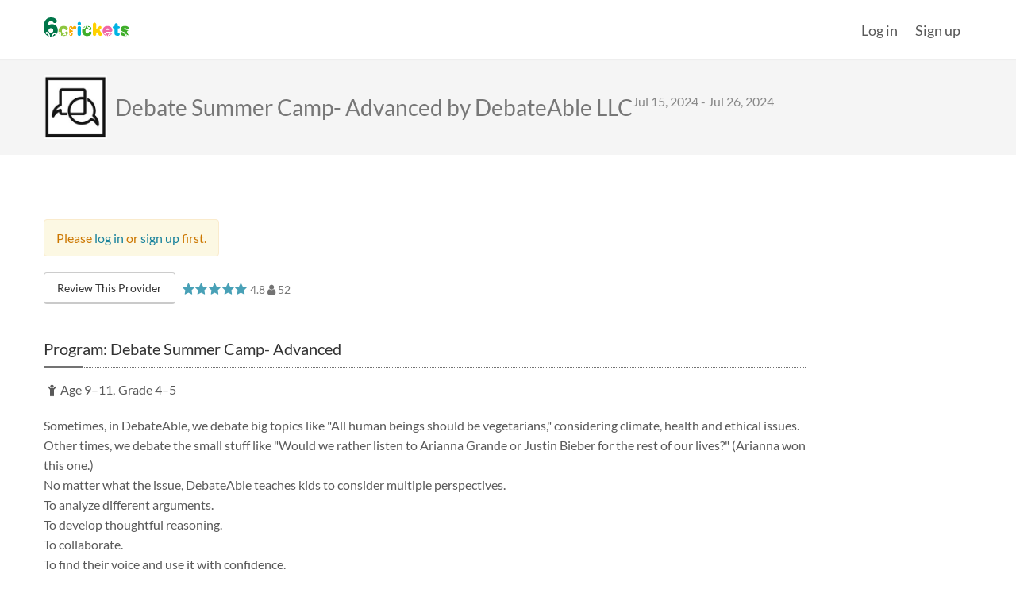

--- FILE ---
content_type: text/html; charset=utf-8
request_url: https://www.6crickets.com/providerDirectory/US/WA/Seattle/DebateAble-LLC-ab1a4d0dd4d48a2b/sessions/f9bfdee076c4d613/t87c-5442-stwk?refer&provider=1278
body_size: 13510
content:
<!DOCTYPE html><!--

--><!--
  
--><html lang="en" ng-app="easyCamp" data-ng-strict-di data-ng-controller="MainController" data-observe-lang-attribute data-beasties-container><head>
<meta charset="utf-8">
<base href="/">
<meta name="viewport" content="width=device-width,initial-scale=1,maximum-scale=1,user-scalable=0">
<link rel="preconnect" href="https://fonts.gstatic.com" crossorigin>
<link rel="preconnect" href="https://www.facebook.com">
<style>@font-face{font-family:'Lato';font-style:italic;font-weight:400;font-display:swap;src:url(https://fonts.gstatic.com/s/lato/v25/S6u8w4BMUTPHjxsAUi-qJCY.woff2) format('woff2');unicode-range:U+0100-02BA, U+02BD-02C5, U+02C7-02CC, U+02CE-02D7, U+02DD-02FF, U+0304, U+0308, U+0329, U+1D00-1DBF, U+1E00-1E9F, U+1EF2-1EFF, U+2020, U+20A0-20AB, U+20AD-20C0, U+2113, U+2C60-2C7F, U+A720-A7FF;}@font-face{font-family:'Lato';font-style:italic;font-weight:400;font-display:swap;src:url(https://fonts.gstatic.com/s/lato/v25/S6u8w4BMUTPHjxsAXC-q.woff2) format('woff2');unicode-range:U+0000-00FF, U+0131, U+0152-0153, U+02BB-02BC, U+02C6, U+02DA, U+02DC, U+0304, U+0308, U+0329, U+2000-206F, U+20AC, U+2122, U+2191, U+2193, U+2212, U+2215, U+FEFF, U+FFFD;}@font-face{font-family:'Lato';font-style:italic;font-weight:700;font-display:swap;src:url(https://fonts.gstatic.com/s/lato/v25/S6u_w4BMUTPHjxsI5wq_FQft1dw.woff2) format('woff2');unicode-range:U+0100-02BA, U+02BD-02C5, U+02C7-02CC, U+02CE-02D7, U+02DD-02FF, U+0304, U+0308, U+0329, U+1D00-1DBF, U+1E00-1E9F, U+1EF2-1EFF, U+2020, U+20A0-20AB, U+20AD-20C0, U+2113, U+2C60-2C7F, U+A720-A7FF;}@font-face{font-family:'Lato';font-style:italic;font-weight:700;font-display:swap;src:url(https://fonts.gstatic.com/s/lato/v25/S6u_w4BMUTPHjxsI5wq_Gwft.woff2) format('woff2');unicode-range:U+0000-00FF, U+0131, U+0152-0153, U+02BB-02BC, U+02C6, U+02DA, U+02DC, U+0304, U+0308, U+0329, U+2000-206F, U+20AC, U+2122, U+2191, U+2193, U+2212, U+2215, U+FEFF, U+FFFD;}@font-face{font-family:'Lato';font-style:normal;font-weight:400;font-display:swap;src:url(https://fonts.gstatic.com/s/lato/v25/S6uyw4BMUTPHjxAwXjeu.woff2) format('woff2');unicode-range:U+0100-02BA, U+02BD-02C5, U+02C7-02CC, U+02CE-02D7, U+02DD-02FF, U+0304, U+0308, U+0329, U+1D00-1DBF, U+1E00-1E9F, U+1EF2-1EFF, U+2020, U+20A0-20AB, U+20AD-20C0, U+2113, U+2C60-2C7F, U+A720-A7FF;}@font-face{font-family:'Lato';font-style:normal;font-weight:400;font-display:swap;src:url(https://fonts.gstatic.com/s/lato/v25/S6uyw4BMUTPHjx4wXg.woff2) format('woff2');unicode-range:U+0000-00FF, U+0131, U+0152-0153, U+02BB-02BC, U+02C6, U+02DA, U+02DC, U+0304, U+0308, U+0329, U+2000-206F, U+20AC, U+2122, U+2191, U+2193, U+2212, U+2215, U+FEFF, U+FFFD;}@font-face{font-family:'Lato';font-style:normal;font-weight:700;font-display:swap;src:url(https://fonts.gstatic.com/s/lato/v25/S6u9w4BMUTPHh6UVSwaPGR_p.woff2) format('woff2');unicode-range:U+0100-02BA, U+02BD-02C5, U+02C7-02CC, U+02CE-02D7, U+02DD-02FF, U+0304, U+0308, U+0329, U+1D00-1DBF, U+1E00-1E9F, U+1EF2-1EFF, U+2020, U+20A0-20AB, U+20AD-20C0, U+2113, U+2C60-2C7F, U+A720-A7FF;}@font-face{font-family:'Lato';font-style:normal;font-weight:700;font-display:swap;src:url(https://fonts.gstatic.com/s/lato/v25/S6u9w4BMUTPHh6UVSwiPGQ.woff2) format('woff2');unicode-range:U+0000-00FF, U+0131, U+0152-0153, U+02BB-02BC, U+02C6, U+02DA, U+02DC, U+0304, U+0308, U+0329, U+2000-206F, U+20AC, U+2122, U+2191, U+2193, U+2212, U+2215, U+FEFF, U+FFFD;}</style>
<link rel="preload" href="/_resources/fontawesome-webfont.e9955780856cf8aa.woff2" as="font" type="font/woff2" crossorigin>
<!--
    
  -->
<!--
    
  
  -->
<link rel="image_src" href="_assets/images/fav_bg_white.png">
<!--
    
  -->
<link rel="shortcut icon" type="image/png" href="/_assets/images/fav.png">
<title data-ng-bind="PageMeta.title">Debate Summer Camp- Advanced - DebateAble LLC - 6crickets</title>
<meta name="description" data-django-tag="" data-ng-attr-content="{{ PageMeta.descr }}" data-django-tag2="" content="">
<meta property="og:title" content="Debate Summer Camp- Advanced - DebateAble LLC">
<meta property="og:description" content="">
<meta property="og:image" content="https://prod-provider-images.s3.amazonaws.com/provider_images/Wlc0iLoVM9/Consulting%20best%20of%202022.jpg">
<meta property="og:type" content="website">
<meta property="og:locale" content="en_US">
<meta name="twitter:card" content="summary">
<meta name="twitter:site" content="@6crickets">
<meta name="twitter:title" content="Debate Summer Camp- Advanced - DebateAble LLC - 6crickets">
<meta name="twitter:description" content="">
<meta name="twitter:image" content="https://prod-provider-images.s3.amazonaws.com/provider_images/Wlc0iLoVM9/Consulting%20best%20of%202022.jpg">
<meta name="robots" content="index, follow">
<!-- Fixing Facebook oAuth redirect to #_=_ -->
<script>
if (window.location.hash && window.location.hash == '#_=_') {
      window.location.hash = '';
    }
</script>
<!-- End of fix -->
<style>html{font-family:sans-serif;-ms-text-size-adjust:100%;-webkit-text-size-adjust:100%}body{margin:0}footer,nav{display:block}a{background-color:transparent}a:active,a:hover{outline:0}img{border:0}svg:not(:root){overflow:hidden}@media print{*,:after,:before{color:#000!important;text-shadow:none!important;background:0 0!important;box-shadow:none!important}a,a:visited{text-decoration:underline}a[href]:after{content:" (" attr(href) ")"}img{page-break-inside:avoid}img{max-width:100%!important}}*{box-sizing:border-box}:after,:before{box-sizing:border-box}html{font-size:10px;-webkit-tap-highlight-color:rgba(0,0,0,0)}body{font-family:Helvetica Neue,Helvetica,Arial,sans-serif;font-size:14px;line-height:1.42857143;color:#333;background-color:#fff}a{color:#337ab7;text-decoration:none}a:focus,a:hover{color:#23527c;text-decoration:underline}a:focus{outline:5px auto -webkit-focus-ring-color;outline-offset:-2px}img{vertical-align:middle}ul{margin-top:0;margin-bottom:10px}.container{padding-right:15px;padding-left:15px;margin-right:auto;margin-left:auto}@media (min-width:768px){.container{width:750px}}@media (min-width:992px){.container{width:970px}}@media (min-width:1200px){.container{width:1170px}}.row{margin-right:-15px;margin-left:-15px}.col-md-2,.col-md-8,.col-sm-4,.col-sm-8{position:relative;min-height:1px;padding-right:15px;padding-left:15px}@media (min-width:768px){.col-sm-4,.col-sm-8{float:left}.col-sm-8{width:66.66666667%}.col-sm-4{width:33.33333333%}}@media (min-width:992px){.col-md-2,.col-md-8{float:left}.col-md-8{width:66.66666667%}.col-md-2{width:16.66666667%}}.container:after,.container:before,.row:after,.row:before{display:table;content:" "}.container:after,.row:after{clear:both}@font-face{font-family:FontAwesome;src:url(_resources/fontawesome-webfont.2b13baa7dd4f54c9.eot?v=4.7.0);src:url(_resources/fontawesome-webfont.2b13baa7dd4f54c9.eot?#iefix&v=4.7.0) format("embedded-opentype"),url(_resources/fontawesome-webfont.e9955780856cf8aa.woff2?v=4.7.0) format("woff2"),url(_resources/fontawesome-webfont.cf011583fb81df9f.woff?v=4.7.0) format("woff"),url(_resources/fontawesome-webfont.8a7cb27d142e3e19.ttf?v=4.7.0) format("truetype"),url(_resources/fontawesome-webfont.da909aa098b0ee2d.svg?v=4.7.0#fontawesomeregular) format("svg");font-weight:400;font-style:normal}.fa{display:inline-block;font:14px/1 FontAwesome;font-size:inherit;text-rendering:auto;-webkit-font-smoothing:antialiased;-moz-osx-font-smoothing:grayscale}.fa-lg{font-size:1.33333333em;line-height:.75em;vertical-align:-15%}.fa-fw{width:1.28571429em;text-align:center}.fa-twitter:before{content:"\f099"}.fa-facebook:before{content:"\f09a"}.fa-youtube-play:before{content:"\f16a"}.fa-instagram:before{content:"\f16d"}@font-face{font-family:FontAwesome;src:url(_resources/fontawesome-webfont.2b13baa7dd4f54c9.eot);src:url(_resources/fontawesome-webfont.2b13baa7dd4f54c9.eot) format("embedded-opentype"),url(_resources/fontawesome-webfont.e9955780856cf8aa.woff2) format("woff2"),url(_resources/fontawesome-webfont.cf011583fb81df9f.woff) format("woff"),url(_resources/fontawesome-webfont.8a7cb27d142e3e19.ttf) format("truetype"),url(_resources/fontawesome-webfont.da909aa098b0ee2d.svg#fontawesomeregular) format("svg");font-weight:400;font-style:normal;font-display:block}</style><link rel="stylesheet" href="libstyles.6477c9e4e61d331b.css" media="print" onload="this.media='all'"><noscript><link rel="stylesheet" href="libstyles.6477c9e4e61d331b.css"></noscript><style>*{-webkit-overflow-scrolling:touch}#content{width:100%;padding:0}@media print{*{transition:none!important;transform:none!important}a[href]:after{content:none!important}}body{font:400 16px/1.6 Lato,Arial,Helvetica,sans-serif;-webkit-font-smoothing:antialiased;-moz-osx-font-smoothing:grayscale;background-color:#fff;color:#595959}a:active,a:focus{outline:none}a{color:#18829c;transition:color .35s;cursor:pointer}a:hover,a:active,a:focus{color:#18829c;text-decoration:underline;outline:0}ul{list-style-type:none;padding:0;margin:0}@media print{*,*:after,*:before{color:inherit!important}}.social-links{padding:0;margin:0;list-style:none;display:inline-grid;grid-auto-columns:1fr;grid-auto-flow:column;grid-column-gap:15px;grid-row-gap:15px}.social-links li{text-align:center;width:40px;height:40px}.social-links li a{display:block;width:100%;height:100%;transition:color .35s,background-color .35s;color:#fff!important}.social-links li a .fa{font-size:20px;line-height:40px;vertical-align:middle}.social-links li a.social-link-facebook{background-color:#3b5998}.social-links li a.social-link-facebook:hover{background-color:#1b4579}.social-links li a.social-link-instagram{background-color:#f42c43}.social-links li a.social-link-instagram:hover{background-color:#eb4a5c}.social-links li a.social-link-twitter{background-color:#1da1f2}.social-links li a.social-link-twitter:hover{background-color:#0380d3}.social-links li a.social-link-youtube{background-color:#c4302b}.social-links li a.social-link-youtube:hover{background-color:#92201c}.gray-social-links .social-links li a{background-color:#878789}.gray-social-links .social-links li a.social-link-facebook:hover{background-color:#3b5998}.gray-social-links .social-links li a.social-link-twitter:hover{background-color:#1da1f2}.gray-social-links .social-links li a.social-link-youtube:hover{background-color:#c4302b}.social-links-sm .social-links li{width:34px;height:34px}.social-links-sm .social-links li a .fa{font-size:18px;line-height:36px}html,body{height:100%;margin:0;padding:0}#wrapper{display:table;table-layout:fixed;height:100%;width:100%;background-color:#fff}#content-wrapper,#footer-wrapper{display:table-row}#content-wrapper{height:100%}body{top:0!important}#wrapper{padding-top:75px}@media (max-width: 767px){#wrapper{padding-top:62px}}@media (min-width: 1280px){.container{width:1200px}}@media (min-width: 992px){.row-5-cols-md .col-md-2{width:20%}.row-5-cols-md .col-md-8{width:80%}}#footer .container{padding-left:25px;padding-right:25px}@media (min-width: 768px){#footer .container{padding-left:100px;padding-right:100px}}@media (max-width: 767px){#footer .container{padding-left:15px;padding-right:15px}}#footer{font-size:12px;color:#595959;padding-bottom:var(--extra-bottom-space, 0)}#footer a{color:#595959}#footer a:hover{color:#000}#footer .svg-wave-footer{display:block;fill:#eaf6fe}#footer #footer-inner{background-color:#eaf6fe}#footer .footer-bottom{background-color:#f5f5f5;padding:30px 0}#footer .footer-questions{display:none}#footer .footer-copyright-container{padding-top:7px}#footer .footer-social-container{white-space:nowrap}@media (max-width: 991px){#footer{font-size:16px}#footer .footer-copyright-container{font-size:14px}}@media (max-width: 767px){#footer .svg-wave-footer{display:none}#footer .footer-bottom{position:relative;padding-top:50px}#footer .footer-questions{display:block;text-align:center;font-size:16px}#footer .footer-questions a{color:#19557b;font-weight:700}#footer .footer-questions a:hover{color:#081c29}#footer .footer-copyright-container{font-size:12px;text-align:center;position:absolute;bottom:10px;line-height:1.5em;padding:0;width:100%}#footer .footer-copyright-container span{display:block}#footer .footer-social-container{text-align:center;padding:20px 0 40px}}#header-wrapper{position:fixed;top:0;left:0;right:0;height:75px;background:#fff;z-index:1000}@media (max-width: 767px){#header-wrapper{height:62px}}#header{height:100%;border-bottom:1px solid #eee;box-shadow:0 0 2px #0000001a}#header>.header-inner{height:100%;display:flex;flex-wrap:nowrap}@media (max-width: 991px){#header>.header-inner.container{width:auto}}.header-logo-container{margin:0;height:100%;position:relative;overflow:hidden;opacity:0;transition:opacity .35s;flex-shrink:1}.header-logo-container.initialized{opacity:1}.header-logo-container .logo-wrapper{display:block;height:24px;width:108px;margin-top:22px}@media (max-width: 767px){.header-logo-container .logo-wrapper{margin-top:18px}}.header-logo-container .logo-wrapper .logo{display:block;height:100%;width:100%}.header-menu-container{height:100%;display:flex;flex-grow:1;justify-content:flex-end;flex-wrap:nowrap;margin-left:11px}#header .header-menu-container{opacity:0;transition:opacity .35s}#header.initialized .header-menu-container{opacity:1}body:not(.page-type-front-main) #header.main-menu-active .header-menu-container .header-main-menu>li:not(.active){display:none}</style><link rel="stylesheet" href="appstyles.bfd9bac9af590592.css" media="print" onload="this.media='all'"><noscript><link rel="stylesheet" href="appstyles.bfd9bac9af590592.css"></noscript><style ng-app-id="ng">ec-spinner[_ngcontent-ng-c537550091]{width:30px;margin-top:16px}@media (min-width: 768px){ec-spinner[_ngcontent-ng-c537550091]{margin-top:24px}}</style><style ng-app-id="ng">[_nghost-ng-c2475459962]{display:inline-block}svg[_ngcontent-ng-c2475459962]{display:block;width:100%;height:100%}

/*# sourceMappingURL=crickets-logo.component.ts-angular-inline--1.css.map*/</style><style ng-app-id="ng">ec-spinner[_ngcontent-ng-c3390989418]{width:50px;display:block;margin:50px auto 0}</style></head>
<body data-ng-controller="BodyController" data-django-tag="" class="page-type-{{ Page.type() }}" data-ng-class="{'user-logged': isLoggedIn, 'user-not-logged': !isLoggedIn,
                    'has-referral': Page.hasReferral(),
                    'is-referral-portal': Page.isReferralPortal(),
                    'portal-restricted': Page.isPortalRestricted(),
                    'mobile-menu-opened': MobileMenu.open,
                    'embedded-mode': EmbeddedModeService.isEnabled}" data-django-tag2="">
<!-- Facebook Pixel Code (noscript) -->
<noscript>
<img height="1" width="1" style="display:none" src="https://www.facebook.com/tr?id=1516382192008365&amp;ev=PageView&amp;noscript=1">
</noscript>
<!-- End Facebook Pixel Code (noscript) -->
<!--
    
  -->
<svg xmlns="http://www.w3.org/2000/svg" style="display: none;">
<!-- logo -->
<symbol id="svg-6crickets-logo" viewBox="0 0 543.11 120.409">
<title>6crickets logo</title>
<path fill="#8DC63F" d="M145.232 88.652c-3.009 0-5.788 1.041-7.755 3.82-.695.926-1.157 2.083-1.736 3.124-1.505 2.895-3.588 5.673-9.029 5.673-3.241 0-6.713-.927-8.912-5.556-1.62-3.588-1.852-8.334-1.852-10.417 0-6.946 1.389-16.321 11.227-16.321 5.672 0 7.64 3.473 8.102 4.399.695 1.041 1.158 2.314 1.853 3.355.347.579 2.314 3.473 6.713 3.473 6.135 0 9.838-4.167 9.838-9.491 0-8.681-10.532-17.477-26.853-17.477-13.658 0-22.455 6.482-26.274 11.458-3.241 4.052-6.251 11.112-6.251 21.298 0 5.556.579 15.74 9.723 23.611a28.465 28.465 0 003.073 2.392c.038-6.963-.897-11.731-2.686-13.413a4.991 4.991 0 01-4.324.105 4.993 4.993 0 01-2.435-6.608c1.127-2.45 4.01-3.513 6.583-2.41 1.457.599 2.59 2.459 2.633 2.514.043.057.086.142.137.228 3.457 5.676 4.842 13.332 4.048 21.811a29.78 29.78 0 006.156 2.024c4.695-7.031 10.551-12.071 16.771-14.304.093-.033.18-.072.249-.091.069-.015 2.118-.751 3.629-.301 2.693.759 4.269 3.396 3.607 6.011a4.994 4.994 0 01-6.047 3.611 4.992 4.992 0 01-3.298-2.799c-2.42.182-6.084 3.231-10.364 8.556 1.527.138 3.065.199 4.607.199 17.941 0 27.779-9.723 27.779-19.1.001-5.9-3.818-9.374-8.912-9.374"/>
<path fill="#F7A800" d="M197.087 54.044c-6.25 0-10.996 4.051-13.311 8.103-.462.809-.694 1.62-1.041 2.43-.232-2.199-.694-7.524-6.25-9.723-1.39-.578-2.894-.695-4.399-.695-2.199 0-4.514.812-6.018 2.2-3.473 3.241-3.82 7.87-3.82 10.649v35.765c0 2.778.115 6.945 3.241 10.186 1.967 2.084 4.861 3.241 7.638 3.241 4.631 0 8.797-2.894 10.302-8.103.695-2.198.695-4.397.81-6.712v-7.104c-6.411 1.961-10.523 4.193-11.585 6.344a4.993 4.993 0 011.362 4.105 4.995 4.995 0 01-5.612 4.257c-2.672-.364-4.528-2.812-4.225-5.594.149-1.569 1.597-3.194 1.637-3.252.042-.058.111-.123.178-.197 4.165-4.674 10.547-8.102 18.245-9.916v-5.774c0-.453.013-.967.049-1.509-7.387-2.485-13.346-6.423-17.042-11.383-.061-.08-.123-.152-.16-.212-.035-.062-1.336-1.807-1.346-3.383-.06-2.798 2.003-5.074 4.698-5.203a4.993 4.993 0 015.217 4.73 4.991 4.991 0 01-1.715 3.971c.882 2.269 4.89 4.894 11.265 7.441.981-2.216 2.946-4.196 6.906-4.754 1.041-.116 6.018-.231 6.944-.348 6.25-.694 7.987-5.44 7.987-9.491 0-5.553-3.241-10.069-9.955-10.069"/>
<path fill="#00B3E3" d="M226.024 28.118c-6.019 0-10.996 4.861-10.996 10.88 0 6.134 4.977 10.995 10.996 10.995 6.018 0 10.88-4.861 10.88-10.995 0-6.019-4.862-10.88-10.88-10.88M226.024 54.16c-5.209 0-7.755 3.126-8.797 4.63-1.967 2.779-2.083 5.209-2.199 7.64v37.734c.116 1.967.116 4.396 1.389 6.713 1.62 2.893 5.093 5.323 9.607 5.323 1.852 0 6.482-.464 9.144-5.209 1.62-2.777 1.736-5.323 1.736-7.985V66.545c0-8.449-5.44-12.385-10.88-12.385"/>
<path fill="#3FAE2A" d="M294.545 88.652c-3.009 0-5.786 1.041-7.755 3.82-.693.926-1.156 2.083-1.735 3.124-1.505 2.895-3.588 5.673-9.028 5.673-3.241 0-6.714-.927-8.912-5.556-1.621-3.588-1.852-8.334-1.852-10.417 0-6.946 1.388-16.321 11.227-16.321 5.672 0 7.639 3.473 8.103 4.399.694 1.041 1.157 2.314 1.852 3.355.347.579 2.315 3.473 6.714 3.473 6.134 0 9.838-4.167 9.838-9.491 0-8.262-9.547-16.623-24.539-17.411 2.181 5.541 4.41 9.016 6.336 9.788a4.235 4.235 0 013.422-1.551c2.364.115 4.2 2.213 4.095 4.669-.104 2.419-2.063 4.276-4.477 4.23-1.358-.005-2.868-1.167-2.922-1.197-.052-.033-.114-.09-.183-.144-4.41-3.396-7.896-8.937-10.049-15.819a39.487 39.487 0 00-6.113.675c-1.547 6.89-4.482 12.607-8.492 16.349-.064.061-.121.122-.17.16-.05.036-1.448 1.34-2.801 1.478-2.4.28-4.516-1.378-4.838-3.775-.327-2.436 1.312-4.703 3.657-5.048a4.202 4.202 0 013.545 1.211c1.74-.9 3.532-4.215 5.129-9.379-7.198 2.26-12.123 6.351-14.727 9.745-3.241 4.052-6.252 11.112-6.252 21.298 0 5.556.579 15.74 9.723 23.611 6.714 6.02 14.469 7.524 22.34 7.524 17.939 0 27.777-9.723 27.777-19.1 0-5.899-3.818-9.373-8.913-9.373"/>
<path fill="#FFD100" d="M354.041 79.162l8.332-8.565c1.853-1.967 4.053-4.514 4.053-8.102 0-4.052-3.241-8.797-8.797-8.797-4.282 0-6.713 2.546-9.028 5.092l-15.163 16.9V45.942c0-11.69-7.407-13.543-10.996-13.543-3.356 0-6.366 1.505-8.334 3.935-2.546 3.242-2.662 6.946-2.662 10.534v57.41c0 2.315.349 7.641 5.441 10.534 1.62.924 3.588 1.388 5.555 1.388 4.398 0 7.177-2.199 8.682-4.398 1.968-2.662 2.084-4.978 2.198-7.292v-6.828l4.862-4.746 10.996 17.131c1.852 2.431 4.629 6.134 9.954 6.134 5.556 0 10.417-4.398 10.417-10.302 0-3.355-1.62-5.787-3.125-8.102l-12.385-18.635z"/>
<path fill="#F067A6" d="M404.968 53.466c-21.181 0-31.251 14.121-31.251 31.137 0 13.896 6.401 28.322 23.249 31.679-1.665-5.723-3.595-9.407-5.472-10.351a4.268 4.268 0 01-3.515 1.14 4.266 4.266 0 01-3.604-4.818c.326-2.282 2.429-3.854 4.804-3.577 1.341.135 2.721 1.383 2.77 1.417.048.036.104.095.168.153 4.154 3.754 7.129 9.573 8.567 16.578a42.89 42.89 0 004.053.188c.553 0 1.096-.01 1.631-.028 2.143-6.765 5.675-12.207 10.16-15.502.068-.051.131-.104.182-.135.053-.029 1.552-1.131 2.898-1.13 2.391-.035 4.323 1.741 4.418 4.044a4.267 4.267 0 01-4.072 4.43 4.267 4.267 0 01-3.382-1.488c-1.934.735-4.185 4.108-6.386 9.485 14.353-1.729 21.289-10.105 21.289-15.069 0-4.515-4.166-8.103-9.145-8.103-2.662 0-4.397 1.157-5.671 2.199-1.621 1.272-2.895 2.777-4.63 3.819-1.62 1.157-3.82 1.852-6.251 1.852-9.491 0-10.533-8.565-10.764-11.112h32.987c4.745 0 6.829-3.703 6.829-8.796.002-13.312-9.027-28.012-29.862-28.012m-10.069 25.117c.579-3.82 2.083-6.944 5.323-8.565 1.273-.695 2.895-1.042 4.632-1.042 5.323 0 7.406 3.472 7.87 4.399.927 1.735 1.156 3.355 1.389 5.208h-19.214z"/>
<path fill="#00B3E3" d="M480.205 68.051c1.505-1.157 2.432-3.242 2.432-5.672-.116-4.746-2.895-7.176-7.64-7.292h-4.63v-7.408c0-7.986-5.209-11.574-10.533-11.574-4.282 0-6.598 2.315-7.639 3.472-2.662 3.125-2.894 6.482-3.009 9.492v6.134h-4.284c-1.851.115-5.556.231-6.829 4.63-.23.926-.23 1.62-.23 2.315 0 3.009 1.273 6.134 4.397 7.176 1.273.347 2.779.463 6.598.347-.115 7.292-.463 18.983-.463 26.275 0 6.944.694 15.857 12.501 18.867 2.894.693 5.903.925 8.912.925 1.853 0 12.5 0 12.5-9.838 0-4.399-2.662-7.061-4.86-7.755-.694-.232-3.819-.463-4.398-.579-2.662-.579-2.662-2.431-2.662-4.283V69.555c5.09.115 7.87.231 9.837-1.504"/>
<path fill="#3FAE2A" d="M529.255 91.052c.002-.063-.202-2.026.533-3.235a4.566 4.566 0 016.173-1.697c2.227 1.224 3.078 3.979 1.892 6.138a4.44 4.44 0 01-3.231 2.201c-.392 2.264 1.745 6.485 5.959 11.869 2.243-4.08 2.244-7.966 2.244-8.879 0-13.078-13.195-17.592-18.636-19.444-2.083-.694-11.69-3.588-13.426-4.515-1.506-.693-1.853-1.62-1.853-2.661 0-2.432 2.778-3.82 6.599-3.82 5.438 0 6.828 2.084 7.985 3.936.926 1.39 3.474 5.324 8.219 5.324 4.63 0 8.912-3.82 8.912-8.796 0-7.871-10.302-14.122-26.274-14.122-4.398 0-12.732.348-19.214 5.672-4.398 3.82-6.713 9.029-6.713 14.005 0 12.386 12.036 16.205 17.478 17.941 1.388.463 7.639 2.313 8.912 2.778 2.663.81 7.061 2.198 7.061 5.439 0 3.82-5.209 4.399-7.871 4.399-5.786 0-7.176-2.779-8.681-5.558-.926-1.619-3.356-6.249-9.491-6.249-3.356 0-8.797 1.968-8.797 8.681 0 3.356 1.273 6.829 4.282 9.607 1.968 1.853 5.556 4.282 11.46 5.67 4.051 1.043 8.449 1.391 13.31 1.391 5.828 0 10.384-.837 13.947-2.165-3.423-2.068-6.103-3.03-7.73-2.717a4.374 4.374 0 01-2.13 3.255c-2.144 1.224-4.938.437-6.229-1.748-1.272-2.15-.599-4.853 1.547-6.164 1.197-.756 3.179-.595 3.242-.597.065-.002.151.012.242.02 4.901.4 10.09 2.505 15.068 6.024a18.657 18.657 0 004.368-3.635c-5.277-5.798-8.508-12.134-9.13-18.109-.01-.09-.025-.175-.027-.239"/>
<path fill="#007549" d="M52.646 42.301c-13.824 0-20.818 5.83-25.482 9.661.167-12.492 3.332-19.487 5.497-22.484 4.829-6.994 11.99-6.994 13.989-6.994 7.161 0 9.826 2.997 12.657 6.661 1.832 2.664 4.663 6.328 10.658 6.328 6.496 0 13.491-4.495 13.491-12.491C83.456 12.49 69.965 0 48.315 0c-5.829 0-24.981 0-37.638 19.152C3.349 30.31.019 46.965.019 62.619c0 11.326.999 40.803 24.481 52.96 3.206 1.646 6.616 2.839 10.108 3.63-2.82-9.486-6.335-15.639-9.851-17.145-1.643 1.236-3.871 1.764-6.067 1.498-3.97-.532-6.671-3.6-6.025-6.826.635-3.177 4.293-5.316 8.358-4.867 2.294.225 4.621 2.003 4.704 2.053.082.051.176.135.283.218 7.625 5.827 12.772 15.038 14.685 26.03 1.597.152 3.197.239 4.789.239 1.181 0 2.347-.05 3.504-.125 3.792-10.506 10.407-18.912 18.859-23.768.119-.069.227-.143.317-.185.091-.039 2.699-1.537 5.009-1.501 4.102.016 7.36 2.547 7.447 5.765.089 3.27-3.109 6.001-7.132 6.079-2.22.016-4.336-.759-5.753-2.17-3.609 1.057-7.956 6.404-12.221 14.938 19.465-3.795 33.937-18.618 33.937-39.336 0-20.984-14.989-37.805-36.805-37.805m-6.829 54.792c-7.328 0-15.321-4.663-15.321-15.154 0-10.159 7.993-14.488 15.654-14.488 8.161 0 14.989 5.162 14.989 14.488 0 11.157-8.66 15.154-15.322 15.154"/>
<path fill="#FFF" d="M26.01 94.14c-.106-.082-.201-.166-.282-.218-.084-.049-2.411-1.828-4.705-2.053-4.065-.448-7.723 1.689-8.358 4.867-.645 3.227 2.055 6.294 6.026 6.825 2.196.267 4.423-.261 6.067-1.498 3.515 1.507 7.03 7.659 9.85 17.146 2.01.456 4.046.768 6.088.961-1.914-10.992-7.061-20.202-14.686-26.03M67.735 104.505c1.417 1.411 3.532 2.186 5.753 2.17 4.023-.078 7.22-2.81 7.131-6.078-.087-3.219-3.344-5.749-7.446-5.766-2.311-.036-4.918 1.462-5.009 1.501-.09.042-.198.115-.317.185-8.452 4.854-15.068 13.261-18.86 23.768a51.506 51.506 0 006.526-.841c4.267-8.535 8.613-13.882 12.222-14.939M107.008 92.409c-.051-.086-.095-.171-.137-.228-.044-.055-1.176-1.915-2.634-2.515-2.572-1.101-5.455-.04-6.583 2.411a4.993 4.993 0 002.436 6.607c1.385.615 2.967.595 4.324-.104 1.789 1.682 2.724 6.45 2.686 13.413 1.29.873 2.61 1.61 3.955 2.226.795-8.478-.591-16.134-4.047-21.81M132.123 108.372a4.99 4.99 0 003.297 2.799 4.994 4.994 0 006.047-3.61c.662-2.615-.913-5.252-3.607-6.012-1.511-.449-3.56.285-3.629.302-.068.017-.155.056-.249.091-6.219 2.23-12.075 7.271-16.77 14.302 1.499.323 3.017.546 4.547.684 4.279-5.324 7.944-8.373 10.364-8.556M416.572 107.2a4.265 4.265 0 003.382 1.489 4.266 4.266 0 004.072-4.43c-.094-2.304-2.027-4.079-4.418-4.044-1.347 0-2.845 1.101-2.898 1.13-.052.03-.113.084-.182.135-4.485 3.295-8.019 8.738-10.16 15.503a44.018 44.018 0 003.818-.297c2.202-5.375 4.453-8.748 6.386-9.486M392.117 100.244c-.063-.058-.119-.116-.168-.152-.05-.034-1.43-1.282-2.77-1.417-2.375-.276-4.477 1.295-4.804 3.577a4.267 4.267 0 003.604 4.818 4.264 4.264 0 003.516-1.14c1.878.943 3.807 4.628 5.473 10.351a36.77 36.77 0 003.717.542c-1.438-7.005-4.414-12.824-8.568-16.579M534.622 94.457a4.437 4.437 0 003.232-2.2c1.187-2.159.334-4.914-1.893-6.139a4.566 4.566 0 00-6.172 1.698c-.737 1.209-.532 3.172-.534 3.235.001.063.017.149.027.239.621 5.976 3.851 12.313 9.129 18.109a17.263 17.263 0 002.169-3.074c-4.213-5.381-6.35-9.603-5.958-11.868M518.733 106.99c-.063.003-2.045-.159-3.242.598-2.146 1.312-2.818 4.014-1.548 6.164 1.291 2.185 4.087 2.973 6.23 1.748a4.374 4.374 0 002.13-3.255c1.627-.313 4.307.648 7.73 2.716a23.49 23.49 0 004.011-1.927c-4.979-3.519-10.167-5.624-15.069-6.022-.091-.009-.178-.023-.242-.022M173.94 71.266c1.157-.997 1.767-2.456 1.716-3.971a4.992 4.992 0 00-5.218-4.73c-2.694.129-4.757 2.404-4.698 5.203.011 1.575 1.312 3.321 1.346 3.383.037.06.1.132.16.212 3.696 4.96 9.655 8.897 17.042 11.383.084-1.258.32-2.688.917-4.038-6.374-2.549-10.382-5.174-11.265-7.442M165.994 99.943c-.067.074-.136.141-.178.197-.04.059-1.488 1.684-1.636 3.253-.304 2.781 1.552 5.229 4.225 5.595a4.995 4.995 0 005.611-4.258c.184-1.504-.297-3.011-1.362-4.104 1.062-2.152 5.174-4.383 11.586-6.344v-4.255c-7.699 1.815-14.081 5.243-18.246 9.916M259.467 64.327a4.202 4.202 0 00-3.545-1.211c-2.345.345-3.984 2.613-3.657 5.048.321 2.397 2.438 4.056 4.837 3.775 1.354-.138 2.752-1.441 2.802-1.478.049-.038.106-.1.17-.16 4.01-3.742 6.945-9.459 8.492-16.349a36.086 36.086 0 00-3.97.995c-1.598 5.165-3.39 8.48-5.129 9.38M284.728 69.097c.068.055.131.11.183.144.053.03 1.563 1.192 2.923 1.197 2.413.046 4.372-1.812 4.477-4.23.105-2.456-1.731-4.554-4.097-4.669a4.234 4.234 0 00-3.421 1.551c-1.925-.772-4.155-4.247-6.336-9.788a43.799 43.799 0 00-2.313-.066c-.499 0-.979.026-1.464.043 2.152 6.881 5.638 12.422 10.048 15.818"/>
</symbol>
<!-- spinner -->
<symbol id="svg-6crickets-spinner" viewBox="0 0 24 24">
<style>
.svg-6crickets-spinner {
          transform-origin: center;
          animation: svg_6crickets_spinner_rotate 2s linear infinite;
        }
        .svg-6crickets-spinner circle {
          stroke-linecap: round;
          animation: svg_6crickets_spinner_circle 1.5s ease-in-out infinite;
        }
        @keyframes svg_6crickets_spinner_rotate {
          100% {
            transform: rotate(360deg);
          }
        }
        @keyframes svg_6crickets_spinner_circle {
          0% {
            stroke-dasharray: 0 150;
            stroke-dashoffset: 0;
          }
          47.5% {
            stroke-dasharray: 42 150;
            stroke-dashoffset: -16;
          }
          95%, 100% {
            stroke-dasharray: 42 150;
            stroke-dashoffset: -59;
          }
        }
</style>
<g class="svg-6crickets-spinner">
<circle cx="12" cy="12" r="9.5" stroke="currentColor" fill="none" stroke-width="3"/>
</g>
</symbol>
</svg>
<service-bootstrap (initialized)="AngularInitializationStatusService.onReady()"></service-bootstrap>
<ec-ssr-app-root id="wrapper" data-ng-if="AngularInitializationStatusService.isReady" data-ng-controller="ShellController" ng-version="20.3.1" ng-server-context="app-shell"><ec-header id="header-wrapper" _nghost-ng-c537550091><div _ngcontent-ng-c537550091 id="header" role="banner" class="initialized"><nav _ngcontent-ng-c537550091 role="navigation" class="header-inner container"><div _ngcontent-ng-c537550091 class="header-logo-container initialized"><a _ngcontent-ng-c537550091 href="/" title="6crickets" class="logo-wrapper"><ec-6crickets-logo _ngcontent-ng-c537550091 class="logo" _nghost-ng-c2475459962><svg _ngcontent-ng-c2475459962="" xmlns="http://www.w3.org/2000/svg" viewBox="0 0 543.11 120.409"><use _ngcontent-ng-c2475459962="" href="#svg-6crickets-logo"/></svg></ec-6crickets-logo></a></div><div _ngcontent-ng-c537550091 class="header-menu-container"><ec-spinner _ngcontent-ng-c537550091><svg xmlns="http://www.w3.org/2000/svg" viewBox="0 0 24 24"><use href="#svg-6crickets-spinner"/></svg></ec-spinner></div></nav></div></ec-header><div id="content-wrapper"><div id="content" role="main"><div data-ng-view onload="$root.showFooter = true" autoscroll></div><ec-app-root><router-outlet></router-outlet><ec-ssr-content-placeholder _nghost-ng-c3390989418><ec-spinner _ngcontent-ng-c3390989418 data-ng-if="!showFooter"><svg xmlns="http://www.w3.org/2000/svg" viewBox="0 0 24 24"><use href="#svg-6crickets-spinner"/></svg></ec-spinner></ec-ssr-content-placeholder><!----></ec-app-root></div></div><ec-footer id="footer-wrapper" data-ng-if="showFooter"><footer id="footer" role="contentinfo"><ec-wave-footer><svg xmlns="http://www.w3.org/2000/svg" viewBox="0 0 1435 80" class="svg-wave svg-wave-footer"><path d="m782.450623,33.147827c-372.549988,-74 -781.999998,-1 -781.999998,-1c-0.17,-0.170013 -0.32,1.23999 -0.45,4l0.39,0l0,349.859985l1439.569946,0l0,-352.859985c-257.519897,95.959991 -657.509949,0 -657.509949,0z"/></svg></ec-wave-footer><div id="footer-inner"><ec-footer-bottom><div class="footer-bottom"><div class="container"><div class="footer-questions"> Questions? <a href="mailto:info@6crickets.com?Subject=General%20Inquiry">Contact us</a></div><div class="row row-5-cols-md"><div class="col-md-8 col-sm-8 footer-copyright-container"><span>6crickets Inc. © 2015–2025 </span><span>All Rights Reserved</span></div><div class="col-md-2 col-sm-4 footer-social-container"><ec-social-links class="gray-social-links social-links-sm"><ul class="social-links"><li><a aria-label="6crickets on Instagram" href="https://www.instagram.com/6crickets" target="_blank" class="social-link social-link-instagram"><i class="fa fa-instagram fa-lg fa-fw"></i></a></li><li><a aria-label="6crickets on Facebook" href="https://www.facebook.com/6crickets" target="_blank" class="social-link social-link-facebook"><i class="fa fa-facebook fa-lg fa-fw"></i></a></li><li><a aria-label="6crickets on Twitter" href="https://twitter.com/6crickets" target="_blank" class="social-link social-link-twitter"><i class="fa fa-twitter fa-lg fa-fw"></i></a></li><li><a aria-label="6crickets on YouTube" href="https://www.youtube.com/channel/UCnFKeHAh1M422WzVWyL0e2g" target="_blank" class="social-link social-link-youtube"><i class="fa fa-youtube-play fa-lg fa-fw"></i></a></li></ul></ec-social-links></div></div></div></div></ec-footer-bottom></div></footer></ec-footer></ec-ssr-app-root><!-- End #wrapper -->
<ec-modal-backdrop></ec-modal-backdrop>
<ec-toasts aria-live="polite" aria-atomic="true"></ec-toasts>
<script>
var $buoop = {
      required: {
        // These browser versions support ES2020 and CSS grid level 1
        // according to caniuse.com.
        // Keep in sync with frontend/.browserslistrc.
        e: 80,    // Edge (and IE, which ends at 11, so IE not allowed)
        f: 80,    // Firefox
        o: 67,    // Opera
        s: 14.1,  // Safari
        c: 80,    // Chrome
      },
      notify_esr: true,
      insecure: true,
      reminder: 0,
      reminderClosed: 24,
      no_permanent_hide: true,
      api: 2019.04,
    };
    function $buo_f(){
     var e = document.createElement("script");
     e.src = "https://browser-update.org/update.min.js";
     document.body.appendChild(e);
    };
    try {document.addEventListener("DOMContentLoaded", $buo_f,false)}
    catch(e){window.attachEvent("onload", $buo_f)}
</script>
<script>
var googleTranslateElementInitializedPromise = new Promise((resolve) => {
      window.googleTranslateElementInitializedPromiseResolve = resolve;
    });
    function googleTranslateElementInit() {
      const options = {
        pageLanguage: 'en',
      };
      if (window.googleTranslateElementOptions
          && window.googleTranslateElementOptions.includedLanguages) {
        options.includedLanguages =
          window.googleTranslateElementOptions.includedLanguages;
      }
      new google.translate.TranslateElement(
        options,
        'google_translate_element',
      );
      window.googleTranslateElementInitializedPromiseResolve();
    }
</script>
<script>
window.zESettings = {
      webWidget: {
        offset: {
          mobile: {
            horizontal: '-30px',
            vertical: '-22px',
          },
        },
      },
    };
</script>
<script>
var ecGlobals = {
      categories: [{"id": 1385, "name": "Animals", "slug": "animals", "area_name": "Math & science"}, {"id": 7231, "name": "Artificial intelligence", "slug": "artificial-intelligence", "area_name": "Coding & engineering"}, {"id": 1, "name": "Arts & crafts", "slug": "arts-crafts", "area_name": "Visual & performing arts"}, {"id": 15, "name": "Coding, programming", "slug": "coding-programming", "area_name": "Coding & engineering"}, {"id": 463, "name": "College prep", "slug": "college-prep", "area_name": "Life skills"}, {"id": 3, "name": "Cooking", "slug": "cooking", "area_name": "Life skills"}, {"id": 1074, "name": "Cryptography", "slug": "cryptography", "area_name": "Coding & engineering"}, {"id": 109, "name": "Dance", "slug": "dance", "area_name": "Visual & performing arts"}, {"id": 7230, "name": "Data science", "slug": "data-science", "area_name": "Coding & engineering"}, {"id": 8610, "name": "Digital art and graphic design", "slug": "digital-art-graphic-design", "area_name": "Coding & engineering"}, {"id": 4, "name": "Engineering", "slug": "engineering", "area_name": "Coding & engineering"}, {"id": 20, "name": "Entrepreneurship", "slug": "entrepreneurship", "area_name": "Life skills"}, {"id": 8, "name": "Equestrian", "slug": "equestrian", "area_name": "Sports & wellness"}, {"id": 6, "name": "Farm", "slug": "farm", "area_name": "Life skills"}, {"id": 7234, "name": "Finance", "slug": "finance", "area_name": "Life skills"}, {"id": 18, "name": "Fitness", "slug": "fitness", "area_name": "Sports & wellness"}, {"id": 7229, "name": "Game design", "slug": "game-design", "area_name": "Coding & engineering"}, {"id": 7999, "name": "Independence", "slug": "independence", "area_name": "Life skills"}, {"id": 5, "name": "Language arts", "slug": "language-arts", "area_name": "Language skills"}, {"id": 7239, "name": "Leadership", "slug": "leadership", "area_name": "Life skills"}, {"id": 7233, "name": "Magic", "slug": "magic", "area_name": "Visual & performing arts"}, {"id": 19, "name": "Martial arts", "slug": "martial-arts", "area_name": "Sports & wellness"}, {"id": 9, "name": "Math", "slug": "math", "area_name": "Math & science"}, {"id": 10, "name": "Music", "slug": "music", "area_name": "Visual & performing arts"}, {"id": 11, "name": "Nature", "slug": "nature", "area_name": "Math & science"}, {"id": 12, "name": "Outdoor adventure", "slug": "outdoor-adventure", "area_name": "Sports & wellness"}, {"id": 13, "name": "Performing arts", "slug": "performing-arts", "area_name": "Visual & performing arts"}, {"id": 14, "name": "Photography, movie-making", "slug": "photography-movie-making", "area_name": "Visual & performing arts"}, {"id": 7224, "name": "Public speaking", "slug": "public-speaking", "area_name": "Language skills"}, {"id": 7228, "name": "Robotics", "slug": "robotics", "area_name": "Coding & engineering"}, {"id": 16, "name": "Science", "slug": "science", "area_name": "Math & science"}, {"id": 834, "name": "Social emotional learning", "slug": "social-emotional-learning", "area_name": "Life skills"}, {"id": 3413, "name": "Social studies", "slug": "social-studies", "area_name": "Life skills"}, {"id": 17, "name": "Sports", "slug": "sports", "area_name": "Sports & wellness"}, {"id": 2, "name": "Tabletop games", "slug": "board-games", "area_name": "Life skills"}, {"id": 7232, "name": "Theatre/drama", "slug": "theatre-drama", "area_name": "Visual & performing arts"}, {"id": 7, "name": "World languages", "slug": "world-languages", "area_name": "Language skills"}, {"id": 7225, "name": "Writing", "slug": "writing", "area_name": "Language skills"}],
      privateSchoolsDistrictId: 1,
      settingsBack: {"city_lat": 39.962511, "stripe_publishable_key": "pk_live_YugOb4YBCs2QBrjf0L8O5UEq", "city": "Columbus", "release_label": "demo1054-dev2-env-added", "test_mode": false, "backend_helper_shard_count": 2, "stripe_client_id": "ca_5B8468ktO8wiEyo19VmkGc04YvFnmUsJ", "code_release": "demo1054-dev2-env-added", "country": "US", "region": "OH", "city_lng": -83.003222, "mode": "prod"},
      userWasLoggedIn: false,
    };
    var ecSettings = {
      lazyFilesHashInfo: {"ajs-lazy-staff-templates.json":"ajs-lazy-staff-templates-bdcaf9c5b8d74685fdd2.json","ajs-lazy-dashboards-templates.json":"ajs-lazy-dashboards-templates-cf916e77505ff29d5763.json","ajs-lazy-events-templates.json":"ajs-lazy-events-templates-607aacd2051db2d9fc77.json","ajs-lazy-contests-templates.json":"ajs-lazy-contests-templates-1c77bef2065edda8964b.json","ajs-lazy-afterschool-templates.json":"ajs-lazy-afterschool-templates-1d65c1949fce2541d152.json","ajs-lazy-only-for-logged-in-templates.json":"ajs-lazy-only-for-logged-in-templates-6b3922d9a37f823a5214.json","ajs-templates.json":"ajs-templates-e9b44b9cc00a7f370e37.json","ajs-lazy-ng-file-upload.js":"ajs-lazy-ng-file-upload-303c8576d332e242ca71.js","ajs-lazy-ui-select.js":"ajs-lazy-ui-select-eaa490d0f2058fb193cb.js","ajs-lazy-ui-select.css":"ajs-lazy-ui-select-03de3f22c29ae307b01f.css","ajs-lazy-ngx-quill-styles.css":"ajs-lazy-ngx-quill-styles-164aefd4b6598007b89f.css","ajs-lazy-staff.js":"ajs-lazy-staff-b27f28fdd27def6606df.js","ajs-lazy-dashboards.js":"ajs-lazy-dashboards-729081ef7fba26430797.js","ajs-lazy-dashboards.css":"ajs-lazy-dashboards-c62f22a9a8c4bc9ffff6.css","ajs-lazy-events.js":"ajs-lazy-events-8ddbcc1ad1eac236a094.js","ajs-lazy-contests.js":"ajs-lazy-contests-a46b0ed711d20e75567b.js","ajs-lazy-afterschool.js":"ajs-lazy-afterschool-8697b775158a7ab408cb.js","ajs-lazy-intl-tel-input.js":"ajs-lazy-intl-tel-input-fd6fc30a559671ff623f.js","ajs-lazy-intl-tel-input.css":"ajs-lazy-intl-tel-input-e736ecc5aee92adb71bb.css","ajs-lazy-only-for-logged-in.js":"ajs-lazy-only-for-logged-in-e953c192f8649c1ce413.js","ajs-lazy-only-for-logged-in.css":"ajs-lazy-only-for-logged-in-212524c81bfae2284331.css"},
      mainHash: 'wPdwiFErueWcDj0K3gqD',
    };
</script>
<script src="runtime.21727ed8d9e09db7.js" type="module"></script><script src="polyfills.79334f9913182235.js" type="module"></script><script src="lib.f4f0cbcdfe15d4ee.js" defer="defer"></script><script src="components.d5e8cb435773eb2e.js" defer="defer"></script><script src="vendor.42a2f6a951613cd5.js" type="module"></script><script src="main.97648f02e9c59a67.js" type="module"></script>
</body></html>

--- FILE ---
content_type: text/html
request_url: https://www.6crickets.com/ajs-templates-wPdwiFErueWcDj0K3gqD/provider_directory/views/directives/provider.contact.html
body_size: 218
content:
<footer class="mb30">
<h3 class="title-underblock title-bottom-border custom dotted pt10">
<span class="light">Contact</span>
</h3>
<p style="font-size: 1.1em">
<strong>{{:: provider.name }}</strong>
<span class="in-text-separator"></span>
<span ng-if="provider.tax_id">
Tax Id: {{:: provider.tax_id }}
<span class="in-text-separator"></span>
</span>
<span ng-if="provider.phone">
Phone: <a href="tel:{{:: provider.phone }}">{{:: provider.phone }}</a>
<span class="in-text-separator"></span>
</span>
<span ng-if="provider.contact_email">
Email: <a data-ng-href="mailto:{{:: provider.contact_email }}">{{:: provider.contact_email }}</a>
<span class="in-text-separator"></span>
</span>
<span ng-if="::provider.website">
Website:
<a target="_blank" data-ng-href="{{:: provider.website }}" track-view-count view-source="provider-page-site-referral" view-object="::provider" view-type="provider" analytics-on analytics-event="provider-page-site-referral" analytics-category="providerDirectory" analytics-label="{{ {provider: provider.id} }}">
{{:: provider.website | urlWithoutProtocol }}
</a>
</span>
</p>
</footer>


--- FILE ---
content_type: text/css
request_url: https://www.6crickets.com/appstyles.bfd9bac9af590592.css
body_size: 60028
content:
@font-face{font-family:"6cricketsIcons";src:url(_resources/6cricketsIcons.caa72ea4daa9387f.ttf?ip3m20) format("truetype"),url(_resources/6cricketsIcons.47e123694f865c65.woff?ip3m20) format("woff"),url(_resources/6cricketsIcons.7592dab6c5399402.svg?ip3m20#6cricketsIcons) format("svg");font-weight:400;font-style:normal;font-display:block}[class^=ec-icon-],[class*=" ec-icon-"]{font-family:"6cricketsIcons"!important;speak:none;font-style:normal;font-weight:400;font-variant:normal;text-transform:none;line-height:1;-webkit-font-smoothing:antialiased;-moz-osx-font-smoothing:grayscale}.ec-icon-checkmark:before{content:"\e904"}.ec-icon-logo-6:before{content:"\e901"}.ec-icon-camps:before{content:"\e902"}.ec-icon-classes:before{content:"\e903"}.ec-icon-friends:before{content:"\e900"}*{-webkit-overflow-scrolling:touch}:focus{outline:none!important}::-moz-focus-inner{border:0!important}#content{width:100%;padding:0}.no-padding{padding:0!important}.no-margin{margin:0!important}@media (min-width: 992px){#content .container-fluid{padding-left:30px;padding-right:30px}}iframe{border:none}img.pull-right{margin-left:20px;margin-bottom:20px}img.pull-left{margin-right:20px;margin-bottom:20px}blockquote{position:relative;padding:8px 0 8px 25px;margin:30px 0;font-size:16px;border-left:2px solid transparent}blockquote.blockquote-reverse{padding:8px 25px 8px 0;margin:30px 0;border-left:none;border-right:2px solid transparent}blockquote p{margin-bottom:15px}blockquote cite{font-size:16px;font-weight:700}.flip-left-right,.icon-flipped{transform:scaleX(-1);-moz-transform:scaleX(-1);-webkit-transform:scaleX(-1);-ms-transform:scaleX(-1)}.remove-button{cursor:pointer}.clip{overflow:hidden}.link-hover:hover{cursor:pointer}.list{list-style:initial;margin-bottom:10px;padding-left:24px}pre.breakable{white-space:normal;word-break:normal}.text-disabled{opacity:.5}.text-disabled,.text-disabled *{cursor:not-allowed}.text-truncated{white-space:nowrap;overflow:hidden;text-overflow:ellipsis}span.in-text-separator:after{content:"\b7";font-weight:700;color:#b6b6b6;margin:0 3px}.fa.crossed{position:relative}.fa.crossed>span:before,.fa.crossed>span:after{content:"";display:block;position:absolute;top:50%;left:0;width:100%;height:0;border-top:1px solid #000}.fa.crossed>span:before{transform:rotate(-45deg)}.fa.crossed>span:after{transform:rotate(45deg)}.main-container-wrapper{padding-top:40px;padding-bottom:30px}@media (min-width: 768px){.main-container-wrapper{padding-top:60px;padding-bottom:40px}}.main-container-wrapper.no-top-padding{padding-top:0}.container.full-width{width:auto}@media (min-width: 768px){.flex-box{display:flex}.flex-box .flex-col{flex:1}}.left-icon{margin-left:10px}.preserve-space{white-space:pre-wrap}.keep-together{white-space:nowrap}@media (max-width: 360px){.keep-together{white-space:inherit}}.strong{font-weight:700}.no-border{border:none!important}.fa-sm{font-size:.75em;line-height:1.333333em;vertical-align:15%}.print-only,.print-only-inline{display:none}@media print{*{transition:none!important;transform:none!important}.print-only{display:block}.print-only-inline{display:inline}.screen-only{display:none}a[href]:after{content:none!important}}.main-separator{width:300px;margin:40px auto;position:relative;color:#d7d7d7}.main-separator .icon-container{position:absolute;width:50px;top:-9px;left:calc(50% - 25px);background-color:#fff;text-align:center}.main-separator .fa{font-size:130%}.main-separator hr{border-color:#d7d7d7}.input-with-icon.price input.form-control{padding:9px 14px 9px 34px}.input-with-icon.price .form-control-feedback{left:0}.row-condensed{margin-left:-5px;margin-right:-5px}.row-condensed .col-xs-1,.row-condensed .col-sm-1,.row-condensed .col-md-1,.row-condensed .col-lg-1,.row-condensed .col-xs-2,.row-condensed .col-sm-2,.row-condensed .col-md-2,.row-condensed .col-lg-2,.row-condensed .col-xs-3,.row-condensed .col-sm-3,.row-condensed .col-md-3,.row-condensed .col-lg-3,.row-condensed .col-xs-4,.row-condensed .col-sm-4,.row-condensed .col-md-4,.row-condensed .col-lg-4,.row-condensed .col-xs-5,.row-condensed .col-sm-5,.row-condensed .col-md-5,.row-condensed .col-lg-5,.row-condensed .col-xs-6,.row-condensed .col-sm-6,.row-condensed .col-md-6,.row-condensed .col-lg-6,.row-condensed .col-xs-7,.row-condensed .col-sm-7,.row-condensed .col-md-7,.row-condensed .col-lg-7,.row-condensed .col-xs-8,.row-condensed .col-sm-8,.row-condensed .col-md-8,.row-condensed .col-lg-8,.row-condensed .col-xs-9,.row-condensed .col-sm-9,.row-condensed .col-md-9,.row-condensed .col-lg-9,.row-condensed .col-xs-10,.row-condensed .col-sm-10,.row-condensed .col-md-10,.row-condensed .col-lg-10,.row-condensed .col-xs-11,.row-condensed .col-sm-11,.row-condensed .col-md-11,.row-condensed .col-lg-11,.row-condensed .col-xs-12,.row-condensed .col-sm-12,.row-condensed .col-md-12,.row-condensed .col-lg-12{padding-left:5px;padding-right:5px}.row-extra-condensed{margin-left:-3px;margin-right:-3px}.row-extra-condensed .col-xs-1,.row-extra-condensed .col-sm-1,.row-extra-condensed .col-md-1,.row-extra-condensed .col-lg-1,.row-extra-condensed .col-xs-2,.row-extra-condensed .col-sm-2,.row-extra-condensed .col-md-2,.row-extra-condensed .col-lg-2,.row-extra-condensed .col-xs-3,.row-extra-condensed .col-sm-3,.row-extra-condensed .col-md-3,.row-extra-condensed .col-lg-3,.row-extra-condensed .col-xs-4,.row-extra-condensed .col-sm-4,.row-extra-condensed .col-md-4,.row-extra-condensed .col-lg-4,.row-extra-condensed .col-xs-5,.row-extra-condensed .col-sm-5,.row-extra-condensed .col-md-5,.row-extra-condensed .col-lg-5,.row-extra-condensed .col-xs-6,.row-extra-condensed .col-sm-6,.row-extra-condensed .col-md-6,.row-extra-condensed .col-lg-6,.row-extra-condensed .col-xs-7,.row-extra-condensed .col-sm-7,.row-extra-condensed .col-md-7,.row-extra-condensed .col-lg-7,.row-extra-condensed .col-xs-8,.row-extra-condensed .col-sm-8,.row-extra-condensed .col-md-8,.row-extra-condensed .col-lg-8,.row-extra-condensed .col-xs-9,.row-extra-condensed .col-sm-9,.row-extra-condensed .col-md-9,.row-extra-condensed .col-lg-9,.row-extra-condensed .col-xs-10,.row-extra-condensed .col-sm-10,.row-extra-condensed .col-md-10,.row-extra-condensed .col-lg-10,.row-extra-condensed .col-xs-11,.row-extra-condensed .col-sm-11,.row-extra-condensed .col-md-11,.row-extra-condensed .col-lg-11,.row-extra-condensed .col-xs-12,.row-extra-condensed .col-sm-12,.row-extra-condensed .col-md-12,.row-extra-condensed .col-lg-12{padding-left:3px;padding-right:3px}@media (max-width: 543px){.hidden-xs-down{display:none!important}}@media (min-width: 544px){.hidden-xs-up{display:none!important}}@media (max-width: 767px){.hidden-sm-down{display:none!important}}@media (min-width: 768px){.hidden-sm-up{display:none!important}}@media (max-width: 991px){.hidden-md-down{display:none!important}}@media (min-width: 992px){.hidden-md-up{display:none!important}}@media (max-width: 1199px){.hidden-lg-down{display:none!important}}@media (min-width: 1200px){.hidden-lg-up{display:none!important}}.help.below-input,label.has-help .fa,span.help{font-size:85%;color:gray}.custom-light-bg-2{background-color:#f5f5f5}blockquote{border-left-color:#777}blockquote.blockquote-reverse{border-right-color:#777}.custom-stacked-tabs .nav.nav-pills.nav-stacked li{margin-bottom:8px}.custom-stacked-tabs .nav.nav-pills.nav-stacked li a{border:1px solid #e9e9e9;border-right-width:0;min-height:4em;display:flex;flex-direction:column;justify-content:center;opacity:.6;line-height:1.2em}.custom-stacked-tabs .nav.nav-pills.nav-stacked li a:hover,.custom-stacked-tabs .nav.nav-pills.nav-stacked li a:focus{background-color:#fcfcfc;opacity:.9}.custom-stacked-tabs .nav.nav-pills.nav-stacked li.active a{background-color:#fcfcfc;color:#1e1e1e;opacity:1}@media (max-width: 350px){.custom-stacked-tabs .tab-selected.nav.nav-pills.nav-stacked li a .glyphicon{margin-left:2px;font-size:80%}}@media (max-width: 991px){.custom-stacked-tabs .tab-selector.nav.nav-pills.nav-stacked li a{border-right-width:1px;min-height:2em;padding-top:5px;padding-bottom:5px}.custom-stacked-tabs .tab-selector-wrapper{position:relative;margin-bottom:15px;padding-bottom:5px}.custom-stacked-tabs .tab-selected{position:relative;padding-right:35px;letter-spacing:.1em;font-family:Lato,Arial,Helvetica,sans-serif;font-size:17px;padding-top:7px;overflow:hidden;white-space:nowrap;text-overflow:ellipsis}.custom-stacked-tabs .tab-selected:after{content:"\f0d7";display:inline-block;font: 14px/1 FontAwesome;font-size:inherit;text-rendering:auto;-webkit-font-smoothing:antialiased;-moz-osx-font-smoothing:grayscale;position:absolute;right:10px;top:12px}.custom-stacked-tabs .tab-selector-wrapper.tab-selector-visible .tab-selected{border-color:#dadada;box-shadow:0 0 8px #00000038}.custom-stacked-tabs .tab-selector{position:absolute;top:100%;margin-top:-5px;left:15px;right:15px;background-color:#fff;z-index:90;border:1px solid #ccc;border-radius:4px;padding:5px 5px 0;box-shadow:0 3px 5px #0000001a}.custom-stacked-tabs .tab-selector li{margin-left:0}}@media (min-width: 992px){.custom-stacked-tabs{padding-right:15px;padding-bottom:10px}.custom-stacked-tabs .nav.nav-pills.nav-stacked{padding-top:15px}.custom-stacked-tabs .nav.nav-pills.nav-stacked li{margin-right:-15px;margin-left:0}.custom-stacked-tabs .nav.nav-pills.nav-stacked li a{border-bottom-right-radius:0;border-top-right-radius:0}.custom-stacked-tabs .nav.nav-pills.nav-stacked li.active{margin-right:-16px;z-index:10}.custom-stacked-tabs .nav.nav-pills.nav-stacked li.active a{border-right-color:transparent}.custom-stacked-tabs .tab-content{padding:0}.custom-stacked-tabs .tab-content>div{padding:10px 15px;border-radius:4px;border:1px solid #e9e9e9;background:#fcfcfc}}user-msg{display:block}.user-msg-above-backdrop{position:relative;z-index:1050}.user-msg-above-backdrop user-msg .panel{background:#fff}.user-msg-above-backdrop user-msg .panel>.panel-body>.close{display:none}.user-msg-above-backdrop.with-spinner user-msg .panel>.panel-body>.alert-info{padding-left:50px}.user-msg-above-backdrop.with-spinner .ec-spinner{position:absolute;top:36px;left:35px;z-index:1051}.connected-accounts .btn-social{display:inline-block;width:120px;margin-right:20px;pointer-events:none}[upload-list-images-view] .thumbnail{position:relative}[upload-list-images-view] .thumbnail img{max-height:300px;height:100%}[upload-list-images-view] select.form-control.image-select{border-color:#ddd}table.receipt{background:#fff;border:10px solid white;font-family:monospace;font-size:14px;box-shadow:0 0 3px #d3d3d3}table.receipt th{font-weight:400;text-align:right;padding-right:5px}table.receipt td{font-weight:700}table.receipt th,table.receipt td{vertical-align:baseline}.monospace{font-family:monospace}.manage-students-modal [students-filter] .students .new-student .form-group .form-control{width:175px}.small-integer-input,.small-integer-input .changer,.small-integer-input .value{display:inline-block}.small-integer-input .changer{border:1px solid #00b4e5;border-radius:50px;text-align:center;width:1.5em;height:1.5em;line-height:1.3em;color:#00b4e5;cursor:pointer}.small-integer-input .changer.disabled{cursor:default;border-color:#b6b6b6;color:#b6b6b6}.small-integer-input .changer .fa{font-size:.8em}.small-integer-input .value{width:1.5em;text-align:center;font-weight:700}.age-and-grade-ranges .separator:after{content:", ";margin:0 .1em 0 0}.row-with-icon>.fa{vertical-align:top;margin-top:4px}.row-with-icon>.fa+*{display:inline-block;width:calc(100% - 25px)}.results-item-mismatch-modal .age-and-grade-ranges{font-weight:700}.results-item-mismatch-modal .age-and-grade-ranges .dimension{text-transform:lowercase}.results-item-mismatch-modal .age-and-grade-ranges .fa{display:none}.results-item-mismatch-modal .age-and-grade-ranges .separator:after{content:" and "}.results-item-mismatch-modal .date-inputs{font-weight:700;display:block;padding-top:5px}.results-item-mismatch-modal .date-inputs input.form-control{width:110px;text-align:center}.results-item-mismatch-popover{width:300px;max-width:300px}.make-schedule-for-hearted-modal .child-display-name .age-and-grade{font-size:13px}body.page-type-summer{overflow:hidden}body.page-type-summer #content-wrapper{background:#fff}#switched-content.schedule-visible{animation-name:fadeIn;animation-duration:1.5s}#switched-content.programs-visible{animation-name:fadeInDuplicate;animation-duration:1.5s}#switched-content.info-visible{animation-name:fadeInDuplicate2;animation-duration:1.5s}.portal-header .portal-title{margin:30px 0 10px}.portal-header .portal-description{margin-bottom:10px}.portal-header .portal-description:first-letter{text-transform:uppercase}[students-filter] .students{width:100%;table-layout:fixed}[students-filter] .students th{padding:0 0 2px;vertical-align:top}[students-filter] .students th.visible,[students-filter] .students td.visible{width:25%}[students-filter] .students td{padding:2px 0}[students-filter] .students td.name{padding-right:30px;padding-left:15px}[students-filter] .students td.name .age-and-grade{font-size:14px;display:inline-block}@media (max-width: 399px){[students-filter] .students td.name{padding-right:10px}}[students-filter] .students td.name a{float:right}[students-filter] .students .new-student{font-size:14px}[students-filter] .students .new-student td.name{padding-top:5px;padding-bottom:5px;border-left:2px solid #91CE91}[students-filter] .students .new-student.empty td.name{border-color:transparent}[students-filter] .students .new-student.invalid td.name{border-color:#d5908e}[students-filter] .students .new-student .status{position:absolute;top:0;left:-20px;font-size:16px}[students-filter] .students .new-student .status.valid{color:#91ce91}[students-filter] .students .new-student .status.invalid{color:#d5908e;display:none}[students-filter] .students .new-student.empty .status,[students-filter] .students .new-student.invalid .status.valid{display:none}[students-filter] .students .new-student.invalid .status.invalid{display:inline-block}[students-filter] .students .new-student .form-group{display:block;margin-bottom:5px;position:relative}[students-filter] .students .new-student .form-input-error-message{left:-15px;top:5px}[students-filter] .students .new-student .form-input-error-message:after{display:none}[students-filter] .students .new-student .form-group.grade{margin-bottom:0}[students-filter] .students .new-student .form-group label{font-weight:400;margin:5px 0 0}[students-filter] .students .new-student .form-group .form-control{float:right;width:120px;max-width:100%;margin:0}@media (max-width: 399px){[students-filter] .students .new-student .form-group .form-control{width:110px!important}}[students-filter] .students .new-student{position:relative}[students-filter] .students .new-student .remove{position:absolute;top:50%;right:-15px;margin-top:-10px;cursor:pointer}[students-filter] .students .new-student .remove:hover{color:red}[students-filter] a.add-student{margin-bottom:10px;display:inline-block}[students-filter] .buddies-students{font-size:15px}[students-filter] .buddies-students .students th.name{padding:10px 10px 10px 40px;cursor:pointer;position:relative;line-height:1em}[students-filter] .buddies-students .students th.name .fa-user-circle{position:absolute;left:20px;top:10px}[students-filter] .buddies-students .students th.name a{position:absolute;left:0}@media (max-width: 399px){[students-filter] .buddies-students .students th.name{padding-right:30px}[students-filter] .buddies-students .students th.name a{right:10px}}[students-filter] .buddies-students .students th.actions{width:47%;padding-top:5px;font-weight:400}[students-filter] .buddies-students .students th.actions .btn{white-space:normal}[students-filter] .highlighted .table-striped>tbody>tr:nth-of-type(odd){background-color:#f9eedb}[students-filter].hide-editing table.students td.name a,[students-filter].hide-adding a.add-student,[students-filter].hide-table-header table .main-table-header,.show-in-schedule-active .schedule-and-map-frame .suggestions-options,.show-in-schedule-active .schedule-and-map-frame .suggest-new,.schedule-and-map-frame .suggest-new-disabled{display:none}.show-in-schedule-active .schedule-and-map-frame .suggest-new-disabled{display:block}.show-in-schedule-active .schedule-and-map-frame .schedule-table-wrapper{padding-top:74px}.show-in-schedule-active .schedule-and-map-frame .schedule-table-wrapper.no-dates-header{padding-top:36px}.add-friend-friends-table{line-height:1em}.add-friend-friends-table td{padding:5px 0}.add-friend-friends-table .friend-name{padding-right:10px}.add-friend-friends-table .not-shared td{padding:0}.add-friend-friends-table .not-shared .friend-name{padding-right:10px}.add-friend-friends-table .not-shared .friend-name small{display:inline-block;max-width:220px}.add-friend-invited-table{line-height:1em}.add-friend-invited-table td{padding:5px 0}.add-friend-invited-table .recipient{padding-right:15px}.add-friend-invited-table .recipient .email{word-break:break-all;display:inline-block}.add-friend-invited-table .ask{padding-right:15px}body.page-type-summer #footer-wrapper{display:none}.modal-tab .provider-info{overflow:hidden}.share-schedule-listing h4{margin:3px 0 10px;font-weight:700}.share-schedule-listing h5{font-size:16px;font-weight:600;margin:5px 0 0}.share-schedule-listing .form-inline .radio,.share-schedule-listing .form-inline .checkbox{margin-right:1em;margin-top:0;display:inline-block;vertical-align:baseline}.buddies-list .buddy .left{float:left}.buddies-list .buddy .left>span{white-space:nowrap}.buddies-list .buddy .right{float:right;margin-left:10px}.buddies-list .buddy .right .btn{margin-right:10px}.buddies-list .buddy .right .ask-to-share-back{display:inline-block;width:154px}.buddies-list .add-buddy{margin-bottom:20px;position:relative}.buddies-list .add-buddy .left{margin-right:280px;position:relative}.buddies-list .add-buddy .left input,.buddies-list .add-buddy .left select{padding-left:40px}.buddies-list .add-buddy .left select{-webkit-appearance:none;appearance:none}.buddies-list .add-buddy .left .fa{position:absolute;top:12px;left:11px}.buddies-list .add-buddy .left .fa.fa-facebook-square{color:#3b5998}.buddies-list .add-buddy .form-control{border-color:#74777f}.buddies-list .add-buddy .right{position:absolute;top:0;right:0;width:270px}.buddies-list .buddy .label-wrapper{display:block;line-height:0}.buddies-list .buddy span.label{font-size:12px;font-weight:300;line-height:1;margin:0 0 0 5px;padding:1px 3px;text-transform:none;text-align:left}.buddies-list .buddy span.label-success{background-color:#6c976d}.buddies-list .buddy span.label-warning{background-color:#a6916b}.buddies-list table{width:100%}.buddies-list table tr td{padding-bottom:5px}.buddies-list table tr td.name-col{width:80%;position:relative}.buddies-list table tr td.name-col span{margin-left:20px}.buddies-list table tr td.name-col span.small{margin-left:0}.buddies-list table tr td.name-col a{color:gray}.buddies-list table tr td.name-col .dropdown{position:absolute;top:0;left:0;padding-right:5px}.buddies-list table tr td.name-col .dropdown .fa-ellipsis-v{padding-top:4px;margin-left:-10px}.buddies-list table tr td.action-col{width:20%;padding-right:4px}.buddies-list table tr td.action-col .btn{width:180px}.buddies-list span.error-message{color:#a94442;margin-top:-15px}.buddies-list span.error-message.facebook{margin-top:2px}.modal-body.share-modal .friend-referral{padding:20px 0}.friend-referral .send-invites-button{padding-left:0;padding-right:0}.friend-referral .send-invites-button .fa{font-size:150%}.friend-referral tags-input.ng-invalid.hide-error .tags{border:1px solid #74777f!important}@media (min-width: 1128px){.friend-referral .send-invites-button .fa{top:12px;left:30px}}@media (max-width: 768px){.friend-referral .send-invites-button{margin-top:15px;max-width:100px}}@media (max-width: 700px){.buddies-list table tr td.name-col{width:100%}.buddies-list table tr td.action-col{display:none}}@media (max-width: 500px){.buddies-list .add-buddy .left{margin-right:0}.buddies-list .add-buddy .right{position:static;margin-top:10px;width:auto}}.social-cue{white-space:nowrap;overflow:hidden;text-overflow:ellipsis;display:inline-block;max-width:100%}.social-cue-list{list-style:none;position:relative;padding-left:.6em}.social-cue-list li{margin-bottom:5px}.social-cue-list li:before{content:"\b7";font-weight:700;position:absolute;left:0}.social-cue-item{font-weight:700}.social-cue-category .row.header{background-color:#e5e5e5;color:#000;font-weight:700;padding:10px 20px;margin:20px -20px;border:1px solid #E5E5E5}.social-cue-modal hr{border:0;height:1px;background-image:-o-linear-gradient(left,#f0f0f0,#8c8b8b,#f0f0f0)}.social-cue-modal .social-cue-category .child:hover{background-color:#f5f5f5;cursor:pointer}table.student-school{width:90%;margin-left:10px}table.student-school td{padding-bottom:5px}table.student-school td.name{width:35%}table.student-school td.school{width:65%}table.student-school tags-input .tags li{margin-top:4px}table.student-school td .btn{margin-top:20px;width:48%;float:left;margin-right:4%}table.student-school td .btn+.btn{margin-right:0}.connect-with-facebook-friends p{margin-left:10px}.connect-with-facebook-friends .container.friend img{width:100px;height:100px;box-sizing:border-box;background-clip:content-box;border:0 solid transparent;border-radius:50%}.connect-with-facebook-friends .container.facebook-friends-list{display:flex;flex-wrap:wrap;flex-direction:row;width:100%;margin:unset}.connect-with-facebook-friends .container.friend{width:250px;height:220px;margin:unset;display:flex;flex-direction:column;align-items:center;justify-content:space-between}.connect-with-facebook-friends .container.friend .btn{width:90%}.connect-with-facebook-friends .container.friend span.connected{color:#5cb85c}.connect-with-facebook-friends .container.friend span.connected .fa-check{font-size:24px}.connect-with-facebook-friends p{text-align:center;font-size:19px}.connect-with-facebook-friends .checkbox-inline{padding:20px 0 20px 45px}.popover.days-selection .form-group label{width:100%}.popover.days-selection .form-group label:not(.text-muted){cursor:pointer}.popover.days-selection .form-group label:not(.text-muted):hover{background-color:#eee}.popover.days-selection .form-group label.text-muted{pointer-events:none}.popover.days-selection .form-group label.text-muted input{visibility:hidden}.popover.days-selection .btn{max-width:none!important}@media print{body.page-type-summer #wrapper{padding-top:0;display:block}body.page-type-summer #header-wrapper{display:none}body.page-type-summer #content-wrapper{display:block}body.page-type-summer,body.page-type-summer #content{overflow:visible!important}.filters-panel-wrapper{display:none}}h3 a.other-section{display:inline-block;float:right;margin-top:16px;font-size:14px;font-weight:400}.session-list{display:flex;flex-wrap:wrap}.panel.panel-default.program{width:100%}.session-list .session{display:flex}.session-list .session .wrapper{margin-bottom:20px;padding:10px 15px 60px;background-color:#fcfcfc;border:1px solid #eaeaea;width:100%;position:relative}.session-list .session .wrapper>.session-details-info{display:block;color:inherit;margin-right:10px}.session-list .session .wrapper>.session-details-info .share-object.icon-only{position:absolute;top:5px;right:5px}.session-list .session .wrapper>.session-details-info.with-group-discount{padding-top:20px}.session-list .session .wrapper>.session-details-info.with-group-discount .row-with-icon.group-discount{position:absolute;white-space:nowrap;top:0;left:0;height:30px;background-color:#fff;padding:2px 15px;font-size:95%;box-shadow:0 3px 4px #00000024,0 3px 3px -2px #0000001f,0 1px 8px #0003}.session-list .session .wrapper>.session-details-info.with-group-discount .row-with-icon.group-discount .percent{font-weight:700}.session-list .session .wrapper>.actions{text-align:right;margin-top:10px;position:absolute;bottom:10px;left:15px;right:15px}.session-list .session .wrapper>.actions>a{vertical-align:middle}.providers-locations-list>li{margin-bottom:1ex}.providers-locations-list>li>ul{margin-left:1em}@media (max-width: 767px){.program-list .program .panel-heading{padding-top:10px;padding-bottom:10px}.program-list .program .panel-heading .panel-title-box{border-right:none;padding:5px 10px}}program-media-summary{display:block;max-width:960px}program-media-summary .program-image{width:100%;height:0;padding-top:66.666667%;position:relative}program-media-summary .program-image img{position:absolute;top:0;left:0;width:100%;height:100%;object-fit:cover;object-position:center top}@charset "UTF-8";body{font:400 16px/1.6 Lato,Arial,Helvetica,sans-serif;-webkit-font-smoothing:antialiased;-moz-osx-font-smoothing:grayscale;background-color:#fff;color:#595959}a:active,a:focus,input,select,textarea{outline:none}span.link,a{color:#18829c;transition:color .35s;cursor:pointer}span.link:hover,span.link:active,span.link:focus,a:hover,a:active,a:focus{color:#18829c;text-decoration:underline;outline:0}a.danger-on-hover:hover{color:#a94442}a[disabled]{color:#737373!important;cursor:not-allowed;pointer-events:none}::selection{background-color:#3390ff;color:#fff}.clickable:hover{cursor:pointer}[hidden],template{display:none!important}.visually-hidden{position:absolute!important;width:1px!important;height:1px!important;padding:0!important;margin:-1px!important;overflow:hidden!important;clip:rect(0,0,0,0)!important;white-space:nowrap!important;border:0!important}body small,body .small{font-size:92%}.default-line-height{line-height:1.6}h1,.h1,h2,.h2,h3,.h3,h4,.h4,h5,.h5,h6,.h6{font-weight:700;line-height:1.1;color:#333;margin-top:0}h1 small,h1 .small,.h1 small,.h1 .small,h2 small,h2 .small,.h2 small,.h2 .small,h3 small,h3 .small,.h3 small,.h3 .small,h4 small,h4 .small,.h4 small,.h4 .small,h5 small,h5 .small,.h5 small,.h5 .small,h6 small,h6 .small,.h6 small,.h6 .small{color:inherit}h1 .light,.h1 .light,h2 .light,.h2 .light,h3 .light,.h3 .light,h4 .light,.h4 .light,h5 .light,.h5 .light,h6 .light,.h6 .light{font-weight:400}h1,.h1{font-size:28px;margin-bottom:20px}h2,.h2{font-size:24px;margin-bottom:20px}h3,.h3{font-size:20px;margin-bottom:15px}h4,.h4{font-size:18px;margin-bottom:15px}h5,.h5{font-size:15px;margin-bottom:15px}h6,.h6{font-size:13px;margin-bottom:10px}ul,ol{list-style-type:none;padding:0;margin:0}p{margin:0 0 20px}.text-bold{font-weight:700}.text-normal{font-weight:400}.text-success{color:#3c763d}.text-info{color:#31708f}.text-warning{color:#c70}.text-danger{color:#a94442}.text-muted{color:#737373}.text-default{color:#595959}.first-color{color:#ed457f}a.first-color:hover,a.first-color:focus,a.first-color:active{color:#ed457f}.heart-color{color:#f96e9e}.highlighted-box,.highlighted{background-color:#fff5e4}.selected-box,.selected{background-color:#f7f7d3}.details-icon{color:#595959}.text-left,.form-horizontal .control-label.text-left{text-align:left}.text-right,.form-horizontal .control-label.text-right{text-align:right}.price-fraction{font-size:75%;position:relative;bottom:.25em}.text-wrapper{max-width:700px}.capitalized{text-transform:capitalize}.underlined{text-decoration:underline}a.underlined:hover{text-decoration:none}@media (max-width: 991px){a.underlined:active{background:#f6f6f6}}.strike-through{text-decoration:line-through}img.grayed{transition:filter .35s ease-in-out,opacity .35s ease-in-out;filter:grayscale(100%);opacity:.5}img.grayed:hover{filter:grayscale(0%);opacity:1}.no-page-break{page-break-inside:avoid}.break-after{page-break-after:always}.gray-bg-on-hover:hover{background-color:#f7f7f7}.row.gray-bg-on-hover:hover{background-color:transparent;background-image:linear-gradient(to right,transparent,#f7f7f7 5%,#f7f7f7 95%,transparent)}.fade{transition:opacity .15s linear}.d-block{display:block}.d-inline-block{display:inline-block}@media print{*,*:after,*:before{color:inherit!important}iframe#launcher,iframe#webWidget{display:none}}.animated{animation-duration:1s;animation-fill-mode:both}@keyframes fadeIn{0%{opacity:0}to{opacity:1}}@keyframes fadeInDuplicate{0%{opacity:0}to{opacity:1}}@keyframes fadeInDuplicate2{0%{opacity:0}to{opacity:1}}@keyframes fadeInRight{0%{opacity:0;transform:translate3d(100%,0,0)}to{opacity:1;transform:none}}@keyframes fadeInRightShort{0%{opacity:0;transform:translate3d(10px,0,0)}to{opacity:1;transform:none}}@keyframes fadeInDown{0%{opacity:0;transform:translate3d(0,-100%,0)}to{opacity:1;transform:none}}@keyframes fadeInUp{0%{opacity:0;transform:translate3d(0,100%,0)}to{opacity:1;transform:none}}@keyframes fadeOut{0%{opacity:1}to{opacity:0}}@keyframes fadeOutRight{0%{opacity:1}to{opacity:0;transform:translate3d(100%,0,0)}}@keyframes zoomIn{0%{opacity:0;transform:scale3d(.3,.3,.3)}50%{opacity:1}}@keyframes zoomInBounced{0%{opacity:0;transform:scale3d(.5,.5,.5)}50%{opacity:1}66%{transform:scale3d(1.5,1.5,1.5)}}@keyframes zoomInStartDefaultSize{0%{opacity:0}5%{transform:scale3d(.3,.3,.3)}50%{opacity:1}}@keyframes zoomOut{0%{opacity:1}50%{opacity:0;transform:scale3d(.3,.3,.3)}to{opacity:0}}@keyframes shineLines{0%{transform:translate3d(-100px,0,0)}to{transform:translate3d(calc(100px + 100vw),0,0)}}@keyframes providerTopToBottom{0%{opacity:1;transform:translateY(0)}to{opacity:0;transform:translateY(-20px)}}@keyframes providerBottomToTopInverted{0%{opacity:1;transform:translateY(0)}to{opacity:0;transform:translateY(-20px)}}@keyframes zoomCartItemsNumber{0%{opacity:0;transform:scale3d(10,10,10)}to{opacity:1}}.alert{border-radius:4px}.alerts-stack{position:relative;white-space:normal;background-color:#ffffff80}.alerts-stack .close{position:absolute;right:0;top:0;display:block;width:40px;height:30px;padding-top:3px;text-align:center;background:#fff;border-bottom:1px solid rgb(170,170,170);border-left:1px solid rgb(170,170,170);border-radius:0 0 0 4px}.alerts-stack .alert.details{padding:0}.alerts-stack .alert:last-child{margin-bottom:0}.alerts-combined .alert:not(:last-child){margin-bottom:0;border-bottom:0;padding-bottom:0;border-bottom-left-radius:0;border-bottom-right-radius:0}.alerts-combined .alert:last-child{border-top:0;padding-top:0;border-top-left-radius:0;border-top-right-radius:0}.alert.alert-help{color:#31708f;background-color:#f0f6f9;border-color:#e1f0f3;padding-left:55px;font-size:.9em;position:relative;margin-bottom:10px}.alert.alert-help:before{content:"\f059";display:inline-block;font: 14px/1 FontAwesome;font-size:30px;text-rendering:auto;-webkit-font-smoothing:antialiased;-moz-osx-font-smoothing:grayscale;position:absolute;top:10px;left:15px;color:#87b2c8}.alert.alert-success .alert-link{color:#519e52}.alert.alert-success .alert-link:hover{color:#2b542c}.alert.alert-info .alert-link{color:#59abd4}.alert.alert-info .alert-link:hover{color:#245269}.alert-warning{color:#c70;background-color:#fcf8e3;border-color:#faebcc}.badge{color:#fff;border-color:#737373;background-color:#737373}.badge.badge-info{color:#fff;border-color:#31708f;background-color:#31708f}.badge.badge-warning{color:#fff;border-color:#c70;background-color:#c70}.badge.badge-danger{color:#fff;border-color:#a94442;background-color:#a94442}.badge.badge-success{color:#fff;border-color:#3c763d;background-color:#3c763d}.badge.badge-transparent{border-width:1px;border-style:solid;color:#737373;border-color:#737373;background-color:#7373731a}.badge.badge-transparent.badge-info{color:#31708f;border-color:#31708f;background-color:#31708f1a}.badge.badge-transparent.badge-warning{color:#c70;border-color:#c70;background-color:#cc77001a}.badge.badge-transparent.badge-danger{color:#a94442;border-color:#a94442;background-color:#a944421a}.badge.badge-transparent.badge-success{color:#3c763d;border-color:#3c763d;background-color:#3c763d1a}.btn{padding:9px 16px 8px;font-size:14px;transition:color .2s ease,background-color .4s ease,border .4s ease,box-shadow .2s ease;border-radius:4px;text-decoration:none;border-bottom-width:2px}.btn.btn-border{border-width:2px;padding:8.2px 15px 8px;background-color:transparent;border-bottom-width:2px}.btn.btn-border.btn-border-light{border-width:1px;padding:9px 16px 8px;background-color:transparent;border-bottom-width:2px}.btn:focus,.btn:active:focus,.btn.active:focus,.btn.focus,.btn:active.focus,.btn.active.focus{outline:none}.btn:focus,.btn.focus{box-shadow:0 0 0 .3rem #0d6efd40}.btn.active,.btn:active{background-image:none;outline:0;box-shadow:inset 0 3px 5px #00000020}.btn.active:focus,.btn.focus:active,.btn:active:focus,.btn.active.focus{box-shadow:inset 0 3px 5px #00000020,0 0 0 .3rem #0d6efd40}.btn.disabled,.btn.disabled.btn-link,.btn[disabled],.btn[disabled].btn-link,fieldset[disabled] .btn,fieldset[disabled] .btn.btn-link{cursor:not-allowed;opacity:.65;box-shadow:none}.btn.disabled:not(.btn-link),.btn:not(.btn-link)[disabled],fieldset[disabled] .btn:not(.btn-link){background-color:#9b9b9b!important;border-color:#9b9b9b!important;color:#f1f1f1!important}.btn-default,.btn-default.focus,.btn-default:focus{color:#333;background-color:#fff;border-color:#ccc;border-bottom-color:#cacaca}.btn-default:hover,.btn-default.hover,.btn-default:active,.btn-default.active,.btn-default.btn.btn-border:hover,.btn-default.btn.btn-border.hover,.btn-default.btn.btn-border:active,.btn-default.btn.btn-border.active{background-color:#e6e6e6}.btn-custom,.btn-custom:focus,.btn-custom.focus{color:#fff;background-color:#f96e9e;border-color:#f96e9e;border-bottom-color:#ed457f}.btn-custom.btn.btn-border,.btn-custom.btn.btn-border:focus,.btn-custom.btn.btn-border.focus{color:#ed457f;background-color:transparent}.btn-custom:hover,.btn-custom.hover,.btn-custom:active,.btn-custom.active,.btn-custom.btn.btn-border:hover,.btn-custom.btn.btn-border.hover,.btn-custom.btn.btn-border:active,.btn-custom.btn.btn-border.active{color:#fff;background-color:#ed457f;border-color:#ed457f;border-bottom-color:#ed457f}.btn-custom2,.btn-custom2:focus,.btn-custom2.focus{color:#fff;background-color:#49a1b7;border-color:#49a1b7;border-bottom-color:#18829c}.btn-custom2.btn.btn-border,.btn-custom2.btn.btn-border:focus,.btn-custom2.btn.btn-border.focus{color:#18829c;background-color:transparent}.btn-custom2:hover,.btn-custom2.hover,.btn-custom2:active,.btn-custom2.active,.btn-custom2.btn.btn-border:hover,.btn-custom2.btn.btn-border.hover,.btn-custom2.btn.btn-border:active,.btn-custom2.btn.btn-border.active{color:#fff;background-color:#18829c;border-color:#18829c;border-bottom-color:#18829c}.btn-neutral,.btn-neutral:focus,.btn-neutral.focus{color:#fff;background-color:#737373;border-color:#737373;border-bottom-color:#595959}.btn-neutral.btn.btn-border,.btn-neutral.btn.btn-border:focus,.btn-neutral.btn.btn-border.focus{color:#595959;background-color:transparent}.btn-neutral:hover,.btn-neutral.hover,.btn-neutral:active,.btn-neutral.active,.btn-neutral.btn.btn-border:hover,.btn-neutral.btn.btn-border.hover,.btn-neutral.btn.btn-border:active,.btn-neutral.btn.btn-border.active{color:#fff;background-color:#595959;border-color:#595959;border-bottom-color:#595959}.btn-success,.btn-success:focus,.btn-success.focus{color:#fff;background-color:#5cb85c;border-color:#5cb85c;border-bottom-color:#398439}.btn-success.btn.btn-border,.btn-success.btn.btn-border:focus,.btn-success.btn.btn-border.focus{color:#398439;background-color:transparent}.btn-success:hover,.btn-success.hover,.btn-success:active,.btn-success.active,.btn-success.btn.btn-border:hover,.btn-success.btn.btn-border.hover,.btn-success.btn.btn-border:active,.btn-success.btn.btn-border.active{color:#fff;background-color:#398439;border-color:#398439;border-bottom-color:#398439}.btn-warning,.btn-warning:focus,.btn-warning.focus{color:#fff;background-color:#f2a63b;border-color:#f2a63b;border-bottom-color:#c57c16}.btn-warning.btn.btn-border,.btn-warning.btn.btn-border:focus,.btn-warning.btn.btn-border.focus{color:#c57c16;background-color:transparent}.btn-warning:hover,.btn-warning.hover,.btn-warning:active,.btn-warning.active,.btn-warning.btn.btn-border:hover,.btn-warning.btn.btn-border.hover,.btn-warning.btn.btn-border:active,.btn-warning.btn.btn-border.active{color:#fff;background-color:#c57c16;border-color:#c57c16;border-bottom-color:#c57c16}.btn-danger,.btn-danger:focus,.btn-danger.focus{color:#fff;background-color:#e7504b;border-color:#e7504b;border-bottom-color:#ac2925}.btn-danger.btn.btn-border,.btn-danger.btn.btn-border:focus,.btn-danger.btn.btn-border.focus{color:#ac2925;background-color:transparent}.btn-danger:hover,.btn-danger.hover,.btn-danger:active,.btn-danger.active,.btn-danger.btn.btn-border:hover,.btn-danger.btn.btn-border.hover,.btn-danger.btn.btn-border:active,.btn-danger.btn.btn-border.active{color:#fff;background-color:#ac2925;border-color:#ac2925;border-bottom-color:#ac2925}.btn-info,.btn-info:focus,.btn-info.focus{color:#fff;background-color:#5bc0de;border-color:#5bc0de;border-bottom-color:#269abc}.btn-info.btn.btn-border,.btn-info.btn.btn-border:focus,.btn-info.btn.btn-border.focus{color:#269abc;background-color:transparent}.btn-info:hover,.btn-info.hover,.btn-info:active,.btn-info.active,.btn-info.btn.btn-border:hover,.btn-info.btn.btn-border.hover,.btn-info.btn.btn-border:active,.btn-info.btn.btn-border.active{color:#fff;background-color:#269abc;border-color:#269abc;border-bottom-color:#269abc}.btn-yellow,.btn-yellow:focus,.btn-yellow.focus{color:#fff;background-color:#ffbc0a;border-color:#ffbc0a;border-bottom-color:#d69b00}.btn-yellow.btn.btn-border,.btn-yellow.btn.btn-border:focus,.btn-yellow.btn.btn-border.focus{color:#d69b00;background-color:transparent}.btn-yellow:hover,.btn-yellow.hover,.btn-yellow:active,.btn-yellow.active,.btn-yellow.btn.btn-border:hover,.btn-yellow.btn.btn-border.hover,.btn-yellow.btn.btn-border:active,.btn-yellow.btn.btn-border.active{color:#fff;background-color:#d69b00;border-color:#d69b00;border-bottom-color:#d69b00}.btn-yellow.btn.btn-border .media-play-icon:before{background-color:#ffbc0a}.btn-blue,.btn-blue:focus,.btn-blue.focus{color:#fff;background-color:#3eaff7;border-color:#3eaff7;border-bottom-color:#087cc7}.btn-blue.btn.btn-border,.btn-blue.btn.btn-border:focus,.btn-blue.btn.btn-border.focus{color:#087cc7;background-color:transparent}.btn-blue:hover,.btn-blue.hover,.btn-blue:active,.btn-blue.active,.btn-blue.btn.btn-border:hover,.btn-blue.btn.btn-border.hover,.btn-blue.btn.btn-border:active,.btn-blue.btn.btn-border.active{color:#fff;background-color:#087cc7;border-color:#087cc7;border-bottom-color:#087cc7}.btn-green,.btn-green:focus,.btn-green.focus{color:#fff;background-color:#34db9d;border-color:#34db9d;border-bottom-color:#1da673}.btn-green.btn.btn-border,.btn-green.btn.btn-border:focus,.btn-green.btn.btn-border.focus{color:#1da673;background-color:transparent}.btn-green:hover,.btn-green.hover,.btn-green:active,.btn-green.active,.btn-green.btn.btn-border:hover,.btn-green.btn.btn-border.hover,.btn-green.btn.btn-border:active,.btn-green.btn.btn-border.active{color:#fff;background-color:#1da673;border-color:#1da673;border-bottom-color:#1da673}.btn-green.btn.btn-border .media-play-icon:before{background-color:#34db9d}.btn-pink,.btn-pink:focus,.btn-pink.focus{color:#fff;background-color:#f96e9e;border-color:#f96e9e;border-bottom-color:#ed457f}.btn-pink.btn.btn-border,.btn-pink.btn.btn-border:focus,.btn-pink.btn.btn-border.focus{color:#ed457f;background-color:transparent}.btn-pink:hover,.btn-pink.hover,.btn-pink:active,.btn-pink.active,.btn-pink.btn.btn-border:hover,.btn-pink.btn.btn-border.hover,.btn-pink.btn.btn-border:active,.btn-pink.btn.btn-border.active{color:#fff;background-color:#ed457f;border-color:#ed457f;border-bottom-color:#ed457f}.btn.btn-link{background-color:transparent;border:none;padding:0;font-size:inherit;vertical-align:baseline;-webkit-user-select:text;user-select:text;color:#18829c;transition:color .35s;cursor:pointer}.btn.btn-link:hover,.btn.btn-link:active,.btn.btn-link:focus{color:#18829c;text-decoration:underline;outline:0}.btn.btn-link:active,.btn.btn-link.active{box-shadow:none}.btn.btn-link:not(.btn-link-keep-focus-decoration){box-shadow:none}.btn.btn-link:not(.btn-link-keep-focus-decoration):focus,.btn.btn-link:not(.btn-link-keep-focus-decoration).focus{box-shadow:none}.btn.btn-link.btn-link-as-text{color:#595959}.btn.btn-link.btn-link-as-text.btn-link-keep-focus-decoration{text-decoration:none}.btn.btn-link.text-muted{color:#737373}.btn.btn-link.danger-on-hover:hover,.btn.btn-link.danger-on-hover.hover,.btn.btn-link.danger-on-hover:focus,.btn.btn-link.danger-on-hover.focus,.btn.btn-link.danger-on-hover:active,.btn.btn-link.danger-on-hover.active{color:#a94442}.btn.btn-link.small{font-size:92%}.btn.btn-link.btn-icon{width:20px;height:20px;padding:0;position:relative;border-radius:0;display:inline-flex;align-items:center;justify-content:center;text-underline-position:under}.btn.btn-link.btn-icon:after{content:"";width:200%;height:200%;position:absolute;top:-50%;left:-50%;border-radius:50px}.btn.btn-link.btn-icon.btn-link-keep-focus-decoration:focus,.btn.btn-link.btn-icon.btn-link-keep-focus-decoration.focus{box-shadow:none}.btn.btn-link.btn-icon.btn-link-keep-focus-decoration:focus:after,.btn.btn-link.btn-icon.btn-link-keep-focus-decoration.focus:after{box-shadow:0 0 0 .3rem #0d6efd40}.btn.btn-as-checkbox .btn-as-checkbox__checked-icon{display:none}.btn.btn-as-checkbox .btn-as-checkbox__unchecked-icon,.btn.btn-as-checkbox.checked .btn-as-checkbox__checked-icon{display:inline-block}.btn.btn-as-checkbox.checked .btn-as-checkbox__unchecked-icon{display:none}.btn.btn-as-checkbox.btn-as-checkbox-positive:hover,.btn.btn-as-checkbox.btn-as-checkbox-positive:active{color:#1e8449;border-color:#1e8449;background-color:inherit}.btn.btn-as-checkbox.btn-as-checkbox-positive.checked{border-color:#27ae60;background-color:#27ae60;color:#fff}.btn.btn-as-checkbox.btn-as-checkbox-positive.checked:hover,.btn.btn-as-checkbox.btn-as-checkbox-positive.checked:active{border-color:#1e8449;background-color:#1e8449}.btn.btn-as-checkbox.btn-as-checkbox-negative:hover,.btn.btn-as-checkbox.btn-as-checkbox-negative:active{color:#696969;border-color:#696969;background-color:inherit}.btn.btn-as-checkbox.btn-as-checkbox-negative.checked{border-color:#828282;background-color:#828282;color:#fff}.btn.btn-as-checkbox.btn-as-checkbox-negative.checked:hover,.btn.btn-as-checkbox.btn-as-checkbox-negative.checked:active{border-color:#696969;background-color:#696969}.x-button{background-image:url("data:image/svg+xml,%3Csvg xmlns='http://www.w3.org/2000/svg' viewBox='0 0 449.998 449.998' width='450' height='450'%3E%3Cpolygon fill='%23000' points='449.974,34.855 415.191,0 225.007,190.184 34.839,0 0.024,34.839 190.192,224.999 0.024,415.159 34.839,449.998 225.007,259.797 415.191,449.998 449.974,415.143 259.83,224.999'/%3E%3C/svg%3E");background-position:center center;background-repeat:no-repeat;background-size:20px 20px;width:40px;height:40px;opacity:.5;transition:opacity .35s}.x-button:hover,.x-button:focus{opacity:.75}.x-button-inverse{background-image:url("data:image/svg+xml,%3Csvg xmlns='http://www.w3.org/2000/svg' viewBox='0 0 449.998 449.998' width='450' height='450'%3E%3Cpolygon fill='%23000' points='449.974,34.855 415.191,0 225.007,190.184 34.839,0 0.024,34.839 190.192,224.999 0.024,415.159 34.839,449.998 225.007,259.797 415.191,449.998 449.974,415.143 259.83,224.999'/%3E%3C/svg%3E");background-position:center center;background-repeat:no-repeat;background-size:20px 20px;width:40px;height:40px;opacity:.5;transition:opacity .35s}.x-button-inverse:hover,.x-button-inverse:focus{opacity:.75}.x-button-inverse{background-image:url("data:image/svg+xml,%3Csvg xmlns='http://www.w3.org/2000/svg' viewBox='0 0 449.998 449.998' width='450' height='450'%3E%3Cpolygon fill='%23fff' points='449.974,34.855 415.191,0 225.007,190.184 34.839,0 0.024,34.839 190.192,224.999 0.024,415.159 34.839,449.998 225.007,259.797 415.191,449.998 449.974,415.143 259.83,224.999'/%3E%3C/svg%3E")}button.unstyled{background-color:transparent;border:none;margin:0;padding:0;line-height:0}.btn.btn-sm,.btn-group-sm>.btn{line-height:1.5;font-size:12px;padding:7px 10px}.btn.btn-sm.btn-border,.btn-group-sm>.btn.btn-border{padding:6px 9px}.btn.btn-sm.btn-border-light,.btn-group-sm>.btn.btn-border-light{padding:7px 10px}.btn.btn-sm-padding,.btn-group-sm-padding>.btn{padding:6px 8px}.btn.btn-sm-padding.btn-border,.btn-group-sm-padding>.btn.btn-border{padding:5px 10px -3px}.btn.btn-sm-padding.btn-border-light,.btn-group-sm-padding>.btn.btn-border-light{padding:6px 8px}.btn.btn-xs,.btn-group-xs>.btn{font-size:12px;line-height:1.5;padding:2px 5px}.btn.btn-xs.btn-border,.btn-group-xs>.btn.btn-border{padding:1px 4px}.btn.btn-xs.btn-border-light,.btn-group-xs>.btn.btn-border-light{padding:2px 5px}.btn.btn-xs-padding,.btn-group-xs-padding>.btn{padding:1px 5px}.btn.btn-xs-padding.btn-border,.btn-group-xs-padding>.btn.btn-border{padding:0 5px -1px}.btn.btn-xs-padding.btn-border-light,.btn-group-xs-padding>.btn.btn-border-light{padding:1px 5px}.btn.btn-lg,.btn-group-lg>.btn{font-size:16px;line-height:1.5;padding:10px 16px}.btn.btn-lg.btn-border,.btn-group-lg.btn-group-btn-border>.btn{padding:9px 15px}.btn.btn-lg.btn-border-light,.btn-group-lg.btn-group-btn-border-light>.btn{padding:10px 16px}.btn.btn-lger,.btn-group-lger>.btn{font-size:18px;line-height:20px;padding:17px 37px}.btn.btn-lger.btn-border,.btn-group-lger.btn-group-btn-border>.btn{padding:16px 36px}.btn.btn-lger.btn-border-light,.btn-group-lger.btn-group-btn-border-light>.btn{padding:17px 37px}.btn-social{position:relative;padding-left:38px;text-align:left;white-space:nowrap;overflow:hidden;text-overflow:ellipsis}.btn-social>:first-child{position:absolute;left:0;top:0;bottom:0;width:38px;font-size:16px;display:flex;align-items:center;justify-content:center}.form-lg .btn.btn-social:not(.btn-link){padding-left:44px}.form-lg .btn.btn-social:not(.btn-link)>:first-child{width:44px}.btn-facebook,.btn-facebook:focus,.btn-facebook.focus{color:#fff;background-color:#3b5998;border-color:#3b5998;border-bottom-color:#2d4373}.btn-facebook:hover,.btn-facebook.hover,.btn-facebook:active,.btn-facebook.active,.open>.btn-facebook.dropdown-toggle{color:#fff;background-color:#2d4373;border-color:#2d4373;border-bottom-color:#2d4373}.btn-google,.btn-google:focus,.btn-google.focus{color:#fff;background-color:#dd4b39;border-color:#dd4b39;border-bottom-color:#c23321}.btn-google:hover,.btn-google.hover,.btn-google:active,.btn-google.active,.open>.btn-google.dropdown-toggle{color:#fff;background-color:#c23321;border-color:#c23321;border-bottom-color:#c23321}.btn-microsoft,.btn-microsoft:focus,.btn-microsoft.focus{color:#fff;background-color:#2f2f2f;border-color:#2f2f2f;border-bottom-color:#000}.btn-microsoft:hover,.btn-microsoft.hover,.btn-microsoft:active,.btn-microsoft.active,.open>.btn-microsoft.dropdown-toggle{color:#fff;background-color:#000;border-color:#000;border-bottom-color:#000}.btn.btn-danger-on-hover:hover,.btn.btn-danger-on-hover.hover,.btn.btn-danger-on-hover:active,.btn.btn-danger-on-hover.active,.btn.btn-danger-on-hover.btn-border:hover,.btn.btn-danger-on-hover.btn-border.hover,.btn.btn-danger-on-hover.btn-border:active,.btn.btn-danger-on-hover.btn-border.active{color:#fff;background-color:#d9534f;border-color:#d43f3a;border-bottom-color:#d43f3a}.btn-strong,.btn-bold{font-weight:700}.btn.no-events{pointer-events:none}.btn-block{display:block;white-space:normal;width:100%}.btn-full-size{width:100%}.btn.btn-border.btn-white-bg{background-color:#fff}.btn.no-background{background-color:transparent}.btn-transparent{background-color:transparent!important}.floating-button{box-shadow:0 1px 3px #a6a6a6bf}.btn-shadow{text-shadow:1px .5px 2px rgba(0,0,0,.5)}.btn-border.btn-shadow{text-shadow:none}.btn-group{position:relative;display:inline-flex;vertical-align:middle}.btn-group>.btn{position:relative;flex:1 1 auto}.btn-group>.btn:not(:last-child):not(.dropdown-toggle){border-top-right-radius:0;border-bottom-right-radius:0}.btn-group>.btn:nth-child(n+3){border-top-left-radius:0;border-bottom-left-radius:0}.btn-group-vertical{position:relative;display:inline-flex;vertical-align:middle}.btn-group-vertical>.btn{position:relative;flex:1 1 auto}.btn-group-vertical{flex-direction:column;align-items:flex-start;justify-content:center}.btn-group-vertical>.btn{width:100%;border-radius:4px;margin:0}.btn-group-vertical>.btn:not(:last-child):not(.dropdown-toggle){border-bottom-right-radius:0;border-bottom-left-radius:0}.btn-group-vertical>.btn~.btn{border-top-left-radius:0;border-top-right-radius:0}.btn-group-vertical>.btn:not(:first-child){margin-top:-1px}.btn-group-sm>.btn{line-height:1.5;font-size:12px;padding:7px 10px}.btn-group-sm>.btn.btn-border{padding:6px 9px}.btn-group-sm>.btn.btn-border-light{padding:7px 10px}.btn-group-sm-padding>.btn{padding:6px 8px}.btn-group-sm-padding .btn.btn-border{padding:5px 10px -3px}.btn-group-sm-padding>.btn.btn-border-light{padding:6px 8px}.btn-group-xs>.btn{font-size:12px;line-height:1.5;padding:2px 5px}.btn-group-xs>.btn.btn-border{padding:1px 4px}.btn-group-xs>.btn.btn-border-light{padding:2px 5px}.btn-group-xs-padding>.btn{padding:1px 5px}.btn-group-xs-padding>.btn.btn-border{padding:0 5px -1px}.btn-group-xs-padding>.btn.btn-border-light{padding:1px 5px}.callout{position:relative;margin-bottom:60px;padding:30px 25px;background-color:#f1f1f1;overflow:hidden}.callout.lighter{background-color:#f8f8f8}.callout.large{padding:40px 30px}.callout.larger{padding:50px 30px}.callout.bordered{background-color:transparent!important;border:3px solid #f1f1f1}.callout.no-bg{background-color:transparent!important}.callout.white{background-color:#fff!important}.callout.no-border-top{border-top:none!important}.callout.bordered.fullwidth{border-left:none;border-right:none}.callout.callout-vertical{text-align:center;padding:35px 25px}.callout.callout-vertical.larger{padding:50px 30px}.callout:after{content:"";position:absolute;left:0;top:0;bottom:0;display:block;width:3px}.callout.no-border:after,.callout.bordered:after,.callout.callout-vertical.no-border:after{display:none}.callout.callout-vertical:after{width:auto;bottom:auto;left:0;top:0;right:0;height:3px}.callout-icon{position:absolute;left:30px;top:50%;z-index:0;line-height:1;font-size:6em;color:#fff;transform:rotate(10deg) translateY(-50%);-webkit-transform:rotate(10deg) translateY(-50%);-ms-transform:rotate(10deg) translateY(-50%)}.callout-icon.reverse{left:auto;right:30px;transform:rotate(-10deg) translateY(-50%);-webkit-transform:rotate(-10deg) translateY(-50%);-ms-transform:rotate(-10deg) translateY(-50%)}.bordered .callout-icon{color:#eaeaea}.callout-wrapper{display:table;width:100%;position:relative;z-index:1}.callout-left,.callout-right{display:table-cell;vertical-align:middle}.callout-title{margin-bottom:8px;font-size:20px;line-height:1.4}.callout-vertical .callout-title{margin-bottom:13px}.callout-desc{font-size:16px;line-height:1.5}.callout-vertical .callout-desc{max-width:800px;margin:0 auto 25px}.callout-action{font-size:0}.callout-action .btn+.btn{margin-left:10px}.callout-action form{max-width:420px;margin:0 auto}.callout.dark{background-color:#2a2a2a;border-color:#2a2a2a}.callout.dark:not(.bordered){color:#9a9a9a}.callout.dark:not(.bordered) .callout-title{color:#bebebe}.callout.dark .callout-icon{color:#4e4e4e}.callout.custom:not(.bordered){color:#e1e1e1}.callout.custom:not(.bordered) .callout-title{color:#eaeaea}@media (min-width: 768px){.callout-left{padding-right:25px}.callout-left *:last-child,.callout-right *:last-child{margin-bottom:0}.callout-right{text-align:right}.callout-right.text-left{text-align:left}}@media (max-width: 767px){.callout{text-align:center}.callout-wrapper,.callout-left,.callout-right{display:block}.callout-desc{font-size:15px}.callout-left+.callout-right .callout-title{margin-top:20px}.callout-left+.callout-right .callout-desc{margin-bottom:0}.callout-action .min-width.btn{min-width:0}}.callout{background-color:#f5f5f5}#content .container>.callout:first-child{margin-top:-20px}.callout-desc.with-icon{padding-left:2em;position:relative}.callout-desc.with-icon>i{position:absolute;left:0;top:.2em}.callout.callout-vertical{border-bottom:#eee 1px solid!important}.callout.callout-vertical.smaller{padding:25px}.callout.callout-vertical.smallest{padding:10px}.callout.callout-vertical:after{background-color:#49a1b7}.callout.no-border:after{display:none}.base-card{border:1px solid #eaeaea;border-radius:4px;padding:12px;background:#fff;transition:box-shadow .2s ease;width:100%;box-sizing:border-box}.base-card.card-highlighted{background-color:#f5f5f5;border-color:#9e9e9e}.carousel-control{position:absolute;top:50%;left:0;margin-top:-20px;width:36px;height:40px;font-size:20px;line-height:38px;color:#fff;text-align:center;text-shadow:none;filter:alpha(opacity=100);opacity:1;border:1px solid #fff;transition:background .35s ease,border .35s ease;-webkit-transition:background .35s ease,border .35s ease}.carousel-control.left{left:20px;background-image:none}.carousel-control.right{right:20px;left:auto;background-image:none}.carousel-control:hover,.carousel-control:focus{filter:alpha(opacity=100);opacity:1}hr{margin-top:20px;margin-bottom:20px;border:0;border-top:1px solid #eaeaea}.divider{width:100%;margin:40px 0;position:relative}.divider.line{border-bottom:1px solid #eaeaea}.divider.line.double{border-top:1px solid #eaeaea;padding:4px 0}.divider>span{background-color:#fff;display:block;position:absolute;left:50%;top:50%;transform:translate(-50%) translateY(-50%);font-size:1.2em;width:48px;height:48px;line-height:46px;border:1px solid #eaeaea;text-align:center;border-radius:50%}.divider>span.left{left:0;transform:translate(0) translateY(-50%)}.divider>span.no-border{border:none}.divider>span.small{font-size:92%;width:40px;height:40px;line-height:40px}.divider>span.divider-label{width:auto;height:38px;line-height:36px;padding:0 15px;font-size:1em;border-radius:10px}.divider>span.divider-label.small{font-size:92%;height:34px;line-height:32px}.divider>span.pl0{padding-left:0}.btn-group.open .dropdown-toggle{box-shadow:inset 0 3px 5px #00000020}.btn-group.open .dropdown-toggle:focus{box-shadow:inset 0 3px 5px #00000020,0 0 0 .3rem #0d6efd40}.dropdown-menu{border:1px solid rgba(0,0,0,.1);border-radius:4px;box-shadow:0 3px 6px #00000029}.dropdown-menu .divider.with-margins{margin-left:20px;margin-right:20px;width:auto}.dropdown.open>.dropdown-menu,.schedule-cell .context-menu{animation-name:fadeIn;animation-duration:.25s;animation-fill-mode:both}.dropdown-item,.dropdown-menu>li>.dropdown-item{display:block;padding:3px 20px;clear:both;font-weight:400;line-height:1.42857143;color:#333;white-space:nowrap;margin:0;cursor:pointer;width:100%;text-align:inherit;background-color:transparent;border:0}.dropdown-item:hover,.dropdown-item:focus,.dropdown-item:focus-within,.dropdown-item.active,.dropdown-menu>li>.dropdown-item:hover,.dropdown-menu>li>.dropdown-item:focus,.dropdown-menu>li>.dropdown-item:focus-within,.dropdown-menu>li>.dropdown-item.active{color:#262626;text-decoration:none;background-color:#f5f5f5}.dropdown-item.disabled,.dropdown-item:disabled,.dropdown-menu>li>.dropdown-item.disabled,.dropdown-menu>li>.dropdown-item:disabled{color:#737373;pointer-events:none;background-color:transparent}.ec-stripe-card-container{display:grid;grid-template-columns:auto 90px 70px;-moz-column-gap:10px;column-gap:10px}.filters-bar .filter-btn-menu{display:inline-block;margin-right:7px;margin-bottom:7px}.filters-bar .filter-btn-menu.active .filter-btn{background-color:#f7f7f7!important;border:1px solid #000;position:relative}.filters-bar .filter-btn-menu.active .filter-btn:after{content:""!important;width:calc(100% + 2px)!important;height:calc(100% + 2px)!important;background-color:transparent!important;position:absolute!important;top:-1px!important;left:-1px!important;border-color:inherit!important;border-style:solid!important;border-width:2px!important;border-radius:inherit!important}.filters-bar .filter-btn-menu.more{margin-right:0}.filters-bar .filter-btn-menu .filter-btn{border-radius:30px!important}.filters-bar .form-group.search{margin-bottom:10px}.filters-bar .form-group.search .form-control{border-radius:30px}.filters-bar .filter-menu{position:absolute;z-index:10;margin-top:8px;min-width:280px;max-width:600px;background:#fff;border:1px solid rgba(0,0,0,.1);box-shadow:0 3px 6px #00000029;border-radius:12px}.filters-bar .filter-menu .menu-body{padding:40px 20px 20px;overflow-y:auto;overflow-x:hidden;max-height:calc(100vh - 250px)}.filters-bar .filter-menu .form-group>label{width:150px}.filters-bar .filter-menu label{font-weight:100}.filters-bar .filter-menu .close{background-image:url("data:image/svg+xml,%3Csvg xmlns='http://www.w3.org/2000/svg' viewBox='0 0 449.998 449.998' width='450' height='450'%3E%3Cpolygon fill='%23000' points='449.974,34.855 415.191,0 225.007,190.184 34.839,0 0.024,34.839 190.192,224.999 0.024,415.159 34.839,449.998 225.007,259.797 415.191,449.998 449.974,415.143 259.83,224.999'/%3E%3C/svg%3E");background-position:center center;background-repeat:no-repeat;background-size:20px 20px;width:40px;height:40px;opacity:.5;transition:opacity .35s}.filters-bar .filter-menu .close:hover,.filters-bar .filter-menu .close:focus{opacity:.75}.filters-bar .filter-menu .close{background-position:left bottom;position:absolute;right:0;top:2px;margin-top:0;text-shadow:none;background-size:15px 15px;width:30px;height:30px}.filters-bar .filter-menu .close:hover{cursor:pointer}.filters-bar .filter-menu .close *{display:none}.filters-bar .filter-menu hr{border:1px solid #eaeaea}.menu-footer{padding:12px 14px;border-top:1px solid #eaeaea}.menu-footer .btn-wrapper{-webkit-box-pack:justify;-webkit-box-align:center;display:flex;align-items:center;justify-content:space-between}.menu-footer .btn-wrapper.single-action{justify-content:flex-end}.menu-footer .btn{min-width:100px}.more-filters-modal h3.modal-title{display:inline;padding-right:10px!important}.more-filters-modal section{padding-bottom:20px;margin-bottom:20px;border-bottom:1px solid #eaeaea}.more-filters-modal section.no-border{border-bottom:none}.more-filters-modal section .section-header{font-size:20px;font-weight:700;margin-bottom:10px}.more-filters-modal label{font-weight:100}.more-filters-modal tags-input .tags{max-width:310px}.more-filters-modal .info-tooltip{color:#c5c5c5;margin-left:10px}.help-icon{color:#b4b4b4;display:inline-block;font: 14px/1 FontAwesome;font-size:inherit;text-rendering:auto;-webkit-font-smoothing:antialiased;-moz-osx-font-smoothing:grayscale;content:"\f059"}.help-icon:before{content:"\f059"}.help-icon{font-size:1.1em}.help-icon.large{transform:scale(1.2)}.required-star{color:#df4747}input[type=checkbox]:focus,input[type=file]:focus,input[type=radio]:focus{box-shadow:0 0 0 .3rem #0d6efd40}.form-group,.form-control,.input-group,.normal-selectbox,.large-selectbox{margin-bottom:25px}.form-group .input-group,.form-group .form-control{margin-bottom:0}.input-lg,.form-group-lg .form-control,.form-group-lg .form-control-static{height:46px;padding:10px 18px}.input-lg{font-size:16px;line-height:1.5}select.input-lg,select.form-group-lg .form-control{height:46px;line-height:46px}.form-control-feedback{width:40px;height:40px;line-height:40px}.input-lg+.form-control-feedback{width:46px;height:46px;line-height:46px}.input-sm+.form-control-feedback{width:34px;height:34px;line-height:34px}.input-group-btn>.btn{padding-bottom:8px}.input-group-btn>.btn+.btn{border-left:1px solid rgba(0,0,0,.05)}.input-group-btn:last-child>.btn,.input-group-btn:last-child>.btn-group{margin-left:0}.input-group-lg>.form-control,.input-group-lg>.input-group-addon,.input-group-lg>.input-group-btn>.btn{height:46px;padding:10px 18px;font-size:16px;line-height:1.5}select.input-group-lg>.form-control,select.input-group-lg>.input-group-addon,select.input-group-lg>.input-group-btn>.btn{height:46px;line-height:46px;font-size:16px;line-height:1.5}.input-group-sm>.form-control,.input-group-sm>.input-group-addon,.input-group-sm>.input-group-btn>.btn{height:34px;padding:7px 12px}select.input-group-sm>.form-control,select.input-group-sm>.input-group-addon,select.input-group-sm>.input-group-btn>.btn{height:34px;line-height:34px}.input-group-addon{padding:8px 16px;font-size:14px;color:#6a6a6a;background-color:transparent;border:1px solid #ccc;font-weight:400;border-radius:4px}.input-group-addon.input-sm{padding:7px 12px}.input-group-addon.input-lg{padding:9.5px 18px;font-size:16px}input[type=number].hide-arrows::-webkit-outer-spin-button,input[type=number].hide-arrows::-webkit-inner-spin-button{-webkit-appearance:none;margin:0}input[type=number].form-control.hide-arrows{-moz-appearance:textfield!important}input[type=radio],input[type=checkbox]{margin-top:6px}.radio input[type=radio],.radio-inline input[type=radio],.checkbox input[type=checkbox],.checkbox-inline input[type=checkbox]{margin-left:-22px}.radio label,.checkbox label,.radio-inline,.checkbox-inline{padding-left:22px}.radio-inline+.radio-inline,.checkbox-inline+.checkbox-inline{margin-left:15px}.form-control[disabled],.form-control[readonly],fieldset[disabled] .form-control{background-color:#f1f1f1}.has-feedback label~.form-control-feedback{top:26px}.form-group{margin-bottom:15px}.input-group-addon{padding:8px 14px}tags-input *,tags-input *:before,tags-input *:after,.tags-input *,.tags-input *:before,.tags-input *:after{box-sizing:border-box}tags-input,.tags-input{display:block}tags-input .host,.tags-input .host{position:relative;margin:0;height:100%}tags-input .tags,.tags-input .tags,.ui-select-container,.ui-select-multiple.ui-select-bootstrap{padding:8px 14px;box-shadow:none;-webkit-box-shadow:none;transition:all .4s ease;-webkit-transition:all .4s ease;border:1px solid #ccc;color:inherit;font-size:14px;border-radius:4px;background-color:#fff}tags-input .tags.focused,.tags-input .tags.focused,.ui-select-container.open{border-color:#0d6efd80}.has-error tags-input .tags,.has-error tags-input .tags.focused,.has-error .tags-input .tags,.has-error .tags-input .tags.focused,.has-error .ui-select-container,.has-error .ui-select-container.open,.has-error .ui-select-multiple.ui-select-bootstrap{border-color:#a94442}tags-input .tags,.tags-input .tags{overflow:hidden}tags-input .tags .tag-list,.tags-input .tags .tag-list{margin:0;padding:0;list-style-type:none}tags-input .tags .tag-item,.tags-input .tags .tag-item,.ui-select-container .ui-select-match-item,.ui-select-multiple.ui-select-bootstrap .ui-select-match-item{background:#ddd;border:none;margin:1px 4px 1px 0;height:26px;font:inherit;padding:4px 30px 0 12px;display:inline-block;float:left;line-height:18px;border-radius:16px;color:inherit;white-space:nowrap;position:relative;transition:background-color .4s ease}tags-input .tags .tag-item:hover,.tags-input .tags .tag-item:hover,.ui-select-container .ui-select-match-item:hover,.ui-select-multiple.ui-select-bootstrap .ui-select-match-item:hover{box-shadow:none!important;background:#c4c4c4}tags-input .tags .tag-item.no-remove,.tags-input .tags .tag-item.no-remove,.ui-select-container .ui-select-match-item.no-remove,.ui-select-multiple.ui-select-bootstrap .ui-select-match-item.no-remove{padding-right:12px}tags-input .tags .tag-item .remove-button,.tags-input .tags .tag-item .remove-button,.ui-select-container .ui-select-match-item .ui-select-match-close,.ui-select-multiple.ui-select-bootstrap .ui-select-match .close{text-decoration:none;color:#666;margin:0;padding:0;border:none;background:none;cursor:pointer;vertical-align:middle;font: 30px Arial,sans-serif;opacity:.6;text-shadow:none;z-index:100;position:absolute;top:4px;right:4px;line-height:20px;display:inline-block;height:20px;width:20px;text-align:center;transition:opacity .4s ease}tags-input .tags .tag-item .remove-button:hover,.tags-input .tags .tag-item .remove-button:hover,.ui-select-container .ui-select-match-item .ui-select-match-close:hover{opacity:1}tags-input .tags .tag-item .remove-button:active,.tags-input .tags .tag-item .remove-button:active,.ui-select-container .ui-select-match-item .ui-select-match-close:active{opacity:1}[disabled] tags-input .tags .tag-item .remove-button,[disabled] .tags-input .tags .tag-item .remove-button{display:none}tags-input.no-tag-decoration .tags .tag-item{background:transparent;padding-left:0}tags-input .tags .input,tags-input .tags .input:disabled,.tags-input .tags .input,.tags-input .tags .input:disabled,.ui-select-container input.ui-select-search,.ui-select-container input.ui-select-search:disabled,.ui-select-multiple.ui-select-bootstrap input.ui-select-search,.ui-select-multiple.ui-select-bootstrap input.ui-select-search:disabled{background-color:#0000;height:20px;font:inherit;margin:4px;border:0;outline:none;padding:0}tags-input .tags .input,tags-input .tags .input:disabled,.tags-input .tags .input,.tags-input .tags .input:disabled{float:left}tags-input .tags .input[type=number]::-webkit-outer-spin-button,.tags-input .tags .input[type=number]::-webkit-outer-spin-button,tags-input .tags .input[type=number]::-webkit-inner-spin-button,.tags-input .tags[type=number]::-webkit-inner-spin-button{-webkit-appearance:none;margin:0}tags-input .tags .input[type=number],.tags-input .tags .input[type=number]{-moz-appearance:textfield}.ui-select-container input.ui-select-search,.ui-select-container input.ui-select-search:disabled,.ui-select-multiple.ui-select-bootstrap input.ui-select-search,.ui-select-multiple.ui-select-bootstrap input.ui-select-search:disabled{clear:both;display:block}.ui-select-container input.ui-select-search,.ui-select-container input.ui-select-search:disabled{width:100%!important}tags-input .tags .input.invalid-tag,.tags-input .tags .input.invalid-tag{color:#a94442}tags-input.ng-invalid .tags{border:1px solid #a94442}tags-input .tags .input::-ms-clear,.tags-input .tags .input::-ms-clear{display:none}tags-input .autocomplete,body>.autocomplete{font-size:14px}tags-input .autocomplete,body>.autocomplete,.tags-input .autocomplete{margin-top:-1px;position:absolute;padding:5px 0;z-index:999;width:100%;background-color:#fff;border:1px solid rgba(0,0,0,.15);border-radius:4px;box-shadow:0 6px 12px #0000002d;max-height:200px;overflow-y:auto}tags-input .autocomplete .suggestion-list,body>.autocomplete .suggestion-list,.tags-input .autocomplete .suggestion-list{margin:0;padding:0;list-style-type:none;background-color:#fff}tags-input .autocomplete .suggestion-item,body>.autocomplete .suggestion-item,.tags-input .autocomplete .suggestion-item{padding:3px 20px;cursor:pointer;white-space:nowrap;overflow:hidden;text-overflow:ellipsis;font-weight:400;line-height:1.42857;color:#333;text-align:left}tags-input .autocomplete .suggestion-list .suggestion-item:hover,body>.autocomplete .suggestion-list .suggestion-item:hover,.tags-input .autocomplete .suggestion-list .suggestion-item:hover{background-color:#428bca!important;color:#fff!important}tags-input .autocomplete .suggestion-item.selected,body>.autocomplete .suggestion-item.selected,.tags-input .autocomplete .suggestion-item.selected{background-color:#428bca!important;color:#fff!important}tags-input .autocomplete .suggestion-item em,body>.autocomplete .suggestion-item em,.tags-input .autocomplete .suggestion-item em{font-weight:700;font-style:normal}.ui-select-multiple.ui-select-bootstrap .ui-select-match-item span:first-child{display:inline-block;white-space:nowrap}tags-input .host.has-feedback.input-with-feedback-wrapper,.tags-input .host.has-feedback.input-with-feedback-wrapper{display:block}tags-input .host.has-feedback.input-with-feedback-wrapper .tags,.tags-input .host.has-feedback.input-with-feedback-wrapper .tags{padding-right:24px}fieldset[disabled] tags-input .tags{background-color:#f1f1f1}tags-input.single-tag.tags-selected .tags .input{display:none}tags-input.single-tag.tags-selected .tags .tag-list .tag-item{width:100%;text-overflow:ellipsis;overflow:hidden;margin-right:0}tags-input.multi-tag.no-input .tags .input{display:none}tags-input.multi-tag.no-remove .tags li{padding-right:12px}tags-input.multi-tag.no-remove .tags li a{display:none}.has-feedback.input-with-feedback-wrapper{display:inline-block}@media (max-width: 767px){.has-feedback.input-with-feedback-wrapper{display:block}}.form-horizontal .has-feedback.input-with-feedback-wrapper .form-control-feedback{right:0}.fa.form-control-feedback{line-height:40px}.form-control,.normal-selectbox,.large-selectbox{margin-bottom:0}.radio-label{float:left;margin-right:10px}.checkbox,.radio{margin:0}.checkbox+.checkbox,.radio+.radio{margin:0}.form-horizontal .checkbox,.form-horizontal .checkbox-inline,.form-horizontal .radio,.form-horizontal .radio-inline{padding:0;margin:0}.form-horizontal .checkbox,.form-horizontal .radio{min-height:0}.radio label,.checkbox label,.radio-inline,.checkbox-inline{padding:0}.checkbox label,.radio label{min-height:0;font-weight:700}.checkbox input[type=checkbox],.checkbox-inline input[type=checkbox],.radio input[type=radio],.radio-inline input[type=radio]{margin:0;position:static}.normal-labels label,.normal-labels .checkbox label,.normal-labels .radio label,.checkbox label.label-light,.radio label.label-light,.label-light,label .light{font-weight:400}label.label-link{color:#18829c}label.label-link:hover,label.label-link:focus,label.label-link:focus-within{color:#18829c;text-decoration:underline}.help-block{display:block;margin-top:5px;margin-bottom:10px;color:#737373}.help-block.text-danger{color:#a94442}.form-validation-help{display:none}.has-error .form-validation-help{display:block}.paginationDirective .form-inline .input-group input{width:60px}.form-group .like-field{display:inline-block;padding:10px 15px 0;font-size:14px}.form-control.no-expand{display:inline-block;width:auto}select.form-control{-webkit-appearance:none;appearance:none;background-image:url("data:image/svg+xml,%3Csvg xmlns='http://www.w3.org/2000/svg' viewBox='0 0 8 4'%3E%3Cpath fill='%23333' d='M0 0l4 4 4-4z'/%3E%3C/svg%3E");background-repeat:no-repeat;background-position:right 12px center;background-size:8px 4px;padding-right:30px}select.form-control.with-placeholder.empty{color:#a1a1a1}select.form-control.with-placeholder.empty option{color:#555}select.form-control.with-placeholder option.placeholder{color:#a1a1a1}@supports (-moz-appearance: none) and (display: contents){input[type=file]{position:relative;height:40px;padding:0;border:0}}.form-control.ng-invalid-required{border-color:#00b4e5}.has-error .form-control.ng-invalid-required.ng-dirty,.has-error .form-control.ng-invalid-required{border-color:#a94442}input[type=radio].ng-invalid-required,input[type=checkbox].ng-invalid-required{outline:2px solid #00b4e5}.has-error input[type=radio].ng-invalid-required.ng-dirty,.has-error input[type=checkbox].ng-invalid-required.ng-dirty,.has-error input[type=radio].ng-invalid-required,.has-error input[type=checkbox].ng-invalid-required{outline:2px solid #a94442}.form-input-error-message{background-color:#a94442;color:#fff;padding:0 15px;border-radius:20px;box-shadow:0 2px 5px #00000080;display:block;white-space:nowrap;position:absolute;top:-30px;left:0;z-index:2}.form-input-error-message:after{content:"";display:block;width:0;height:0;border-left:10px solid transparent;border-right:10px solid transparent;border-top:10px solid #a94442;position:absolute}.yes-no-answers{overflow:hidden;list-style-type:none;padding-left:1em}.yes-no-answers li.form-group{margin:0;float:left;clear:both;padding:5px 0}.yes-no-answers .control-label{display:inline-block;width:200px;font-weight:700}.yes-no-answers .answers{display:inline-block}.yes-no-answers .answers label{margin:0}.yes-no-answers .answers label+label{margin-left:20px}.rounded-inputs .form-control,.rounded-inputs tags-input .tags,.rounded-inputs .tags-input .tags,.rounded-inputs tags-input .tags .tag-item,.rounded-inputs .tags-input .tags .tag-item,.rounded-inputs .ui-select-container,.rounded-inputs .ui-select-multiple.ui-select-bootstrap,.rounded-inputs .calendar-picker-btn,.rounded-inputs span[geo-location-input] .location-getter{border-radius:50px}label .optional-label{font-weight:100;font-size:90%;margin-left:5px}input[type=date].form-control,input[type=time].form-control,input[type=datetime-local].form-control,input[type=month].form-control{line-height:20px}input[type=date].form-control,input[type=time].form-control,input[type=datetime-local].form-control,input[type=month].form-control,input[type=number].form-control,input[type=email].form-control,input[type=tel].form-control,input[type=text].form-control,input[type=password].form-control,input[type=search].form-control,textarea.form-control{-webkit-appearance:none!important;appearance:none!important}.form-control,tags-input .tags,.tags-input .tags,.ui-select-container,.ui-select-multiple.ui-select-bootstrap{box-shadow:none;-webkit-box-shadow:none;transition:all .4s ease;-webkit-transition:all .4s ease;border:1px solid #ccc;background-color:#fff;background-image:none;border-radius:4px;height:40px;padding:9px 16px;font-size:14px;display:block;width:100%;line-height:1.42857143;color:#595959}tags-input .tags,.tags-input .tags,.ui-select-container,.ui-select-multiple.ui-select-bootstrap{height:auto;min-height:40px;padding-top:5px;padding-bottom:5px}.form-control:focus,.form-control.focus,tags-input .tags.focused,.tags-input .tags.focused,.ui-select-container.open{border-color:#0d6efd80;box-shadow:0 0 0 .3rem #0d6efd40}.input-value-changed .form-control,.input-value-changed.form-control{border-color:#c70}.input-value-changed.has-feedback .form-control-feedback{color:#c70}.has-error.control-label{color:#a94442}.has-error .form-control,.has-error.form-control{border-color:#a94442;box-shadow:none}.has-error.has-feedback .form-control-feedback,.has-error .has-feedback .form-control-feedback,.has-feedback .has-error .form-control-feedback{color:#a94442}.has-error .form-control:focus,.has-error.form-control:focus{border-color:#0d6efd80;box-shadow:0 0 0 .3rem #0d6efd40;border-color:#a94442}@media (min-width: 768px){.form-inline .form-control,.form-inline tags-input .tags,.form-inline .tags-input .tags,.form-inline .ui-select-container,.form-inline .ui-select-multiple.ui-select-bootstrap,.form-inline ec-date-picker{display:inline-block;width:auto;vertical-align:middle}}.form-inline-xs .form-control,.form-inline-xs tags-input .tags,.form-inline-xs .tags-input .tags,.form-inline-xs .ui-select-container,.form-inline-xs .ui-select-multiple.ui-select-bootstrap,.form-inline-xs ec-date-picker{display:inline-block;width:auto;vertical-align:middle}::placeholder{color:#737373!important;opacity:1!important;text-overflow:ellipsis}textarea.form-control{padding-top:12px}textarea.form-control.resize-vertical{resize:vertical}.form-control.StripeElement{padding-top:11px}.form-control[disabled].disabled-awaiting{cursor:wait}.input-sm{font-size:12px}.input-sm,.form-group-sm .form-control,.form-group-sm .form-control-static{height:34px;padding:7px 12px}select.input-sm,select.form-group-sm .form-control{height:34px;line-height:34px}.input-lg{font-size:16px;line-height:1.5;padding:10px 18px;height:46px}.input-lger{font-size:18px;padding:17px 20px;height:56px}.form-lg .btn:not(.btn-link){font-size:16px;line-height:1.5;padding:10px 16px}.form-lg .btn.btn-border:not(.btn-link){padding:9px 15px}.form-lg .btn.btn-border.btn-border-light:not(.btn-link){padding:10px 16px}.form-lg .form-control,.form-lg span[geo-location-input] .form-control{font-size:16px;line-height:1.5;padding:10px 18px;height:46px}.form-lg span[geo-location-input] .location-getter{height:44px}.form-lg tags-input .tags,.form-lg .tags-input .tags,.form-lg .ui-select-container,.form-lg .ui-select-multiple.ui-select-bootstrap{font-size:16px;line-height:1.5;height:46px;padding:7px 10px}.form-lg tags-input .tags .tag-item,.form-lg .tags-input .tags .tag-item,.form-lg .ui-select-container .ui-select-match-item,.form-lg .ui-select-multiple.ui-select-bootstrap .ui-select-match-item{height:28px;padding:4px 22px 0 10px}.form-lg tags-input .tags .tag-item .remove-button,.form-lg .tags-input .tags .tag-item .remove-button,.form-lg .ui-select-container .ui-select-match-item .ui-select-match-close,.form-lg .ui-select-multiple.ui-select-bootstrap .ui-select-match .close{font-size:40px;top:4px;right:6px}.form-lg tags-input .tags .input,.form-lg tags-input .tags .input:disabled,.form-lg .tags-input .tags .input,.form-lg .tags-input .tags .input:disabled,.form-lg .ui-select-container input.ui-select-search,.form-lg .ui-select-container input.ui-select-search:disabled,.form-lg .ui-select-multiple.ui-select-bootstrap input.ui-select-search,.form-lg .ui-select-multiple.ui-select-bootstrap input.ui-select-search:disabled{height:28px;padding-left:4px}.form-lger .btn:not(.btn-link){font-size:18px;line-height:20px;padding:17px 37px}.form-lger .btn.btn-border:not(.btn-link){padding:16px 36px}.form-lger .btn.btn-border.btn-border-light:not(.btn-link){padding:17px 37px}.form-lger .form-control,.form-lger span[geo-location-input] .form-control{font-size:18px;padding:17px 20px;height:56px}.form-lger span[geo-location-input] .location-getter{height:54px;padding-right:15px}.form-lger tags-input .tags,.form-lger .tags-input .tags,.form-lger .ui-select-container,.form-lger .ui-select-multiple.ui-select-bootstrap{font-size:18px;height:56px;padding:10px 18px}.form-lger tags-input .tags .tag-item,.form-lger .tags-input .tags .tag-item,.form-lger .ui-select-container .ui-select-match-item,.form-lger .ui-select-multiple.ui-select-bootstrap .ui-select-match-item{height:32px;padding:7px 22px 0 10px}.form-lger tags-input .tags .tag-item .remove-button,.form-lger .tags-input .tags .tag-item .remove-button,.form-lger .ui-select-container .ui-select-match-item .ui-select-match-close,.form-lger .ui-select-multiple.ui-select-bootstrap .ui-select-match .close{font-size:40px;top:7px;right:6px}.form-lger tags-input .tags .input,.form-lger tags-input .tags .input:disabled,.form-lger .tags-input .tags .input,.form-lger .tags-input .tags .input:disabled,.form-lger .ui-select-container input.ui-select-search,.form-lger .ui-select-container input.ui-select-search:disabled,.form-lger .ui-select-multiple.ui-select-bootstrap input.ui-select-search,.form-lger .ui-select-multiple.ui-select-bootstrap input.ui-select-search:disabled{height:32px}@media (min-width: 768px){.form-lg-sm .btn:not(.btn-link){font-size:16px;line-height:1.5;padding:10px 16px}.form-lg-sm .btn.btn-border:not(.btn-link){padding:9px 15px}.form-lg-sm .btn.btn-border.btn-border-light:not(.btn-link){padding:10px 16px}.form-lg-sm .form-control,.form-lg-sm span[geo-location-input] .form-control{font-size:16px;line-height:1.5;padding:10px 18px;height:46px}.form-lg-sm span[geo-location-input] .location-getter{height:44px}.form-lg-sm tags-input .tags,.form-lg-sm .tags-input .tags,.form-lg-sm .ui-select-container,.form-lg-sm .ui-select-multiple.ui-select-bootstrap{font-size:16px;line-height:1.5;height:46px;padding:7px 10px}.form-lg-sm tags-input .tags .tag-item,.form-lg-sm .tags-input .tags .tag-item,.form-lg-sm .ui-select-container .ui-select-match-item,.form-lg-sm .ui-select-multiple.ui-select-bootstrap .ui-select-match-item{height:28px;padding:4px 22px 0 10px}.form-lg-sm tags-input .tags .tag-item .remove-button,.form-lg-sm .tags-input .tags .tag-item .remove-button,.form-lg-sm .ui-select-container .ui-select-match-item .ui-select-match-close,.form-lg-sm .ui-select-multiple.ui-select-bootstrap .ui-select-match .close{font-size:40px;top:4px;right:6px}.form-lg-sm tags-input .tags .input,.form-lg-sm tags-input .tags .input:disabled,.form-lg-sm .tags-input .tags .input,.form-lg-sm .tags-input .tags .input:disabled,.form-lg-sm .ui-select-container input.ui-select-search,.form-lg-sm .ui-select-container input.ui-select-search:disabled,.form-lg-sm .ui-select-multiple.ui-select-bootstrap input.ui-select-search,.form-lg-sm .ui-select-multiple.ui-select-bootstrap input.ui-select-search:disabled{height:28px;padding-left:4px}}@media (min-width: 992px){.form-lg-md .btn:not(.btn-link){font-size:16px;line-height:1.5;padding:10px 16px}.form-lg-md .btn.btn-border:not(.btn-link){padding:9px 15px}.form-lg-md .btn.btn-border.btn-border-light:not(.btn-link){padding:10px 16px}.form-lg-md .form-control,.form-lg-md span[geo-location-input] .form-control{font-size:16px;line-height:1.5;padding:10px 18px;height:46px}.form-lg-md span[geo-location-input] .location-getter{height:44px}.form-lg-md tags-input .tags,.form-lg-md .tags-input .tags,.form-lg-md .ui-select-container,.form-lg-md .ui-select-multiple.ui-select-bootstrap{font-size:16px;line-height:1.5;height:46px;padding:7px 10px}.form-lg-md tags-input .tags .tag-item,.form-lg-md .tags-input .tags .tag-item,.form-lg-md .ui-select-container .ui-select-match-item,.form-lg-md .ui-select-multiple.ui-select-bootstrap .ui-select-match-item{height:28px;padding:4px 22px 0 10px}.form-lg-md tags-input .tags .tag-item .remove-button,.form-lg-md .tags-input .tags .tag-item .remove-button,.form-lg-md .ui-select-container .ui-select-match-item .ui-select-match-close,.form-lg-md .ui-select-multiple.ui-select-bootstrap .ui-select-match .close{font-size:40px;top:4px;right:6px}.form-lg-md tags-input .tags .input,.form-lg-md tags-input .tags .input:disabled,.form-lg-md .tags-input .tags .input,.form-lg-md .tags-input .tags .input:disabled,.form-lg-md .ui-select-container input.ui-select-search,.form-lg-md .ui-select-container input.ui-select-search:disabled,.form-lg-md .ui-select-multiple.ui-select-bootstrap input.ui-select-search,.form-lg-md .ui-select-multiple.ui-select-bootstrap input.ui-select-search:disabled{height:28px;padding-left:4px}}@media (min-width: 1200px){.form-lg-lg .btn:not(.btn-link){font-size:16px;line-height:1.5;padding:10px 16px}.form-lg-lg .btn.btn-border:not(.btn-link){padding:9px 15px}.form-lg-lg .btn.btn-border.btn-border-light:not(.btn-link){padding:10px 16px}.form-lg-lg .form-control,.form-lg-lg span[geo-location-input] .form-control{font-size:16px;line-height:1.5;padding:10px 18px;height:46px}.form-lg-lg span[geo-location-input] .location-getter{height:44px}.form-lg-lg tags-input .tags,.form-lg-lg .tags-input .tags,.form-lg-lg .ui-select-container,.form-lg-lg .ui-select-multiple.ui-select-bootstrap{font-size:16px;line-height:1.5;height:46px;padding:7px 10px}.form-lg-lg tags-input .tags .tag-item,.form-lg-lg .tags-input .tags .tag-item,.form-lg-lg .ui-select-container .ui-select-match-item,.form-lg-lg .ui-select-multiple.ui-select-bootstrap .ui-select-match-item{height:28px;padding:4px 22px 0 10px}.form-lg-lg tags-input .tags .tag-item .remove-button,.form-lg-lg .tags-input .tags .tag-item .remove-button,.form-lg-lg .ui-select-container .ui-select-match-item .ui-select-match-close,.form-lg-lg .ui-select-multiple.ui-select-bootstrap .ui-select-match .close{font-size:40px;top:4px;right:6px}.form-lg-lg tags-input .tags .input,.form-lg-lg tags-input .tags .input:disabled,.form-lg-lg .tags-input .tags .input,.form-lg-lg .tags-input .tags .input:disabled,.form-lg-lg .ui-select-container input.ui-select-search,.form-lg-lg .ui-select-container input.ui-select-search:disabled,.form-lg-lg .ui-select-multiple.ui-select-bootstrap input.ui-select-search,.form-lg-lg .ui-select-multiple.ui-select-bootstrap input.ui-select-search:disabled{height:28px;padding-left:4px}}@media (min-width: 768px){.form-lger-sm .btn:not(.btn-link){font-size:18px;line-height:20px;padding:17px 37px}.form-lger-sm .btn.btn-border:not(.btn-link){padding:16px 36px}.form-lger-sm .btn.btn-border.btn-border-light:not(.btn-link){padding:17px 37px}.form-lger-sm .form-control,.form-lger-sm span[geo-location-input] .form-control{font-size:18px;padding:17px 20px;height:56px}.form-lger-sm span[geo-location-input] .location-getter{height:54px;padding-right:15px}.form-lger-sm tags-input .tags,.form-lger-sm .tags-input .tags,.form-lger-sm .ui-select-container,.form-lger-sm .ui-select-multiple.ui-select-bootstrap{font-size:18px;height:56px;padding:10px 18px}.form-lger-sm tags-input .tags .tag-item,.form-lger-sm .tags-input .tags .tag-item,.form-lger-sm .ui-select-container .ui-select-match-item,.form-lger-sm .ui-select-multiple.ui-select-bootstrap .ui-select-match-item{height:32px;padding:7px 22px 0 10px}.form-lger-sm tags-input .tags .tag-item .remove-button,.form-lger-sm .tags-input .tags .tag-item .remove-button,.form-lger-sm .ui-select-container .ui-select-match-item .ui-select-match-close,.form-lger-sm .ui-select-multiple.ui-select-bootstrap .ui-select-match .close{font-size:40px;top:7px;right:6px}.form-lger-sm tags-input .tags .input,.form-lger-sm tags-input .tags .input:disabled,.form-lger-sm .tags-input .tags .input,.form-lger-sm .tags-input .tags .input:disabled,.form-lger-sm .ui-select-container input.ui-select-search,.form-lger-sm .ui-select-container input.ui-select-search:disabled,.form-lger-sm .ui-select-multiple.ui-select-bootstrap input.ui-select-search,.form-lger-sm .ui-select-multiple.ui-select-bootstrap input.ui-select-search:disabled{height:32px}}@media (min-width: 992px){.form-lger-md .btn:not(.btn-link){font-size:18px;line-height:20px;padding:17px 37px}.form-lger-md .btn.btn-border:not(.btn-link){padding:16px 36px}.form-lger-md .btn.btn-border.btn-border-light:not(.btn-link){padding:17px 37px}.form-lger-md .form-control,.form-lger-md span[geo-location-input] .form-control{font-size:18px;padding:17px 20px;height:56px}.form-lger-md span[geo-location-input] .location-getter{height:54px;padding-right:15px}.form-lger-md tags-input .tags,.form-lger-md .tags-input .tags,.form-lger-md .ui-select-container,.form-lger-md .ui-select-multiple.ui-select-bootstrap{font-size:18px;height:56px;padding:10px 18px}.form-lger-md tags-input .tags .tag-item,.form-lger-md .tags-input .tags .tag-item,.form-lger-md .ui-select-container .ui-select-match-item,.form-lger-md .ui-select-multiple.ui-select-bootstrap .ui-select-match-item{height:32px;padding:7px 22px 0 10px}.form-lger-md tags-input .tags .tag-item .remove-button,.form-lger-md .tags-input .tags .tag-item .remove-button,.form-lger-md .ui-select-container .ui-select-match-item .ui-select-match-close,.form-lger-md .ui-select-multiple.ui-select-bootstrap .ui-select-match .close{font-size:40px;top:7px;right:6px}.form-lger-md tags-input .tags .input,.form-lger-md tags-input .tags .input:disabled,.form-lger-md .tags-input .tags .input,.form-lger-md .tags-input .tags .input:disabled,.form-lger-md .ui-select-container input.ui-select-search,.form-lger-md .ui-select-container input.ui-select-search:disabled,.form-lger-md .ui-select-multiple.ui-select-bootstrap input.ui-select-search,.form-lger-md .ui-select-multiple.ui-select-bootstrap input.ui-select-search:disabled{height:32px}}@media (min-width: 1200px){.form-lger-lg .btn:not(.btn-link){font-size:18px;line-height:20px;padding:17px 37px}.form-lger-lg .btn.btn-border:not(.btn-link){padding:16px 36px}.form-lger-lg .btn.btn-border.btn-border-light:not(.btn-link){padding:17px 37px}.form-lger-lg .form-control,.form-lger-lg span[geo-location-input] .form-control{font-size:18px;padding:17px 20px;height:56px}.form-lger-lg span[geo-location-input] .location-getter{height:54px;padding-right:15px}.form-lger-lg tags-input .tags,.form-lger-lg .tags-input .tags,.form-lger-lg .ui-select-container,.form-lger-lg .ui-select-multiple.ui-select-bootstrap{font-size:18px;height:56px;padding:10px 18px}.form-lger-lg tags-input .tags .tag-item,.form-lger-lg .tags-input .tags .tag-item,.form-lger-lg .ui-select-container .ui-select-match-item,.form-lger-lg .ui-select-multiple.ui-select-bootstrap .ui-select-match-item{height:32px;padding:7px 22px 0 10px}.form-lger-lg tags-input .tags .tag-item .remove-button,.form-lger-lg .tags-input .tags .tag-item .remove-button,.form-lger-lg .ui-select-container .ui-select-match-item .ui-select-match-close,.form-lger-lg .ui-select-multiple.ui-select-bootstrap .ui-select-match .close{font-size:40px;top:7px;right:6px}.form-lger-lg tags-input .tags .input,.form-lger-lg tags-input .tags .input:disabled,.form-lger-lg .tags-input .tags .input,.form-lger-lg .tags-input .tags .input:disabled,.form-lger-lg .ui-select-container input.ui-select-search,.form-lger-lg .ui-select-container input.ui-select-search:disabled,.form-lger-lg .ui-select-multiple.ui-select-bootstrap input.ui-select-search,.form-lger-lg .ui-select-multiple.ui-select-bootstrap input.ui-select-search:disabled{height:32px}}.label{display:inline-block;padding:0 10px;font:600 10px/1.6 Lato,Arial,Helvetica,sans-serif;color:#fff;text-align:center;border-radius:0;text-transform:uppercase;vertical-align:middle}.label.label-rounded{border-radius:100px;line-height:1.4em;height:1.4em;padding:0 1.2em}.label.label-rounded.with-icon{padding:0 0 0 .6em}h2 .label-rounded{font-size:20px;position:relative;top:-3px}.label.label-ok{background-color:#00b4e5}.label.label-not-ok{background-color:#f96e9e}.show-more-label{background:#e8e8e8;border-radius:10px;padding:3px 10px;display:inline-block;margin-left:5px}.show-more-label.expanded{font-size:.9em;color:#18829c}.show-more-label.expanded:hover{color:#18829c}.list-style{padding-left:20px}.list-style.list-disc{list-style-type:disc}.list-style.list-circle{list-style-type:circle}.list-style.list-square{list-style-type:square}.list-style.list-decimal{list-style-type:decimal}.list-style.list-lower-alpha{list-style-type:lower-alpha}.list-style.list-upper-alpha{list-style-type:upper-alpha}.list-style.list-lower-roman{list-style-type:lower-roman}.list-style.list-upper-roman{list-style-type:upper-roman}.fa-ul>li{margin-bottom:10px}.fa-ul{margin-left:20px}.fa-li{top:.2785714em}.list-group{margin-bottom:20px}.list-group-item{padding:10px 15px}a.list-group-item{color:#505050}a.list-group-item .list-group-item-heading{color:#303030;margin-bottom:10px}a.list-group-item:hover,a.list-group-item:focus{background-color:#f4f4f4}.list-group-item.active .list-group-item-text,.list-group-item.active:hover .list-group-item-text,.list-group-item.active:focus .list-group-item-text{color:#fff}.colored-circles-list{list-style-type:none;padding:0;margin:0}.colored-circles-list>li{display:grid;grid-template-columns:25px auto;align-items:baseline}.colored-circles-list>li>*{grid-column:2}.colored-circles-list>li:before{content:"";width:12px;height:12px;border:2px solid #595959;border-radius:10px;background-color:#ddd;grid-column:1}.colored-circles-list.colored-circles-list-small>li:before{width:8px;height:8px;position:relative;top:-2px}ul.chips li{display:inline-block;color:#595959;font-size:14px;line-height:18px;background:#ddd;border-radius:3px;margin:1px 3px 1px 0;padding:0 5px;height:20px}.modal{bottom:var(--extra-bottom-space, 0)}.modal-header{padding:22px 20px;position:relative;border-bottom:none;border-radius:4px 4px 0 0}.modal-header,.modal-footer{background-color:#2a2a2a;color:#eaeaea}.modal-header h2,.modal-header h3,.modal-header h4{color:#eaeaea}.modal-body{padding:30px 20px}.modal-footer{padding:15px 20px;border-radius:0 0 4px 4px}.modal-footer.text-center{text-align:center}.modal-footer.text-left{text-align:left}.modal-content{background-color:#fafafa;border:1px solid #2a2a2a;border-radius:4px;box-shadow:none;-webkit-box-shadow:none}.modal .input-group:last-child{margin-bottom:0}.modal-open,.modal-open-old{overflow:hidden}.modal-open .modal,.modal-open-old .modal{overflow-x:hidden;overflow-y:auto}.modal-backdrop.dark{background-color:#333}.modal-backdrop.dark.in{opacity:.95}@media (min-width: 768px){.modal-dialog{margin:20px auto}}.modal-content{border:1px solid #707070;background-color:#fff}.modal-header{background-color:#f5f5f5;color:#505050;border-bottom:1px solid #E5E5E5}.modal-header.plain{background-color:#fff;border-bottom:none;padding-bottom:0}.modal-header.plain h1,.modal-header.plain h2,.modal-header.plain h3,.modal-header.plain h4{color:#505050;margin-bottom:8px}.modal-header .close{background-image:url("data:image/svg+xml,%3Csvg xmlns='http://www.w3.org/2000/svg' viewBox='0 0 449.998 449.998' width='450' height='450'%3E%3Cpolygon fill='%23000' points='449.974,34.855 415.191,0 225.007,190.184 34.839,0 0.024,34.839 190.192,224.999 0.024,415.159 34.839,449.998 225.007,259.797 415.191,449.998 449.974,415.143 259.83,224.999'/%3E%3C/svg%3E");background-position:center center;background-repeat:no-repeat;background-size:20px 20px;width:40px;height:40px;opacity:.5;transition:opacity .35s}.modal-header .close:hover,.modal-header .close:focus{opacity:.75}.modal-header .close{background-position:center;position:absolute;right:10px;top:10px;margin-top:0;text-shadow:none}.modal-header .close:focus{box-shadow:0 0 0 .3rem #0d6efd40}.modal-header .close *{display:none}.modal-header .modal-title{padding-right:40px;color:#505050;margin:0;line-height:1.42857143}.modal-header .modal-title .share-icon-wrapper{width:30px;height:30px;display:inline-block;position:relative;vertical-align:top;margin-right:10px}.modal-header .modal-title .share-icon-wrapper svg.svg-share-icon{position:absolute;top:-5px;left:-5px}.modal-header .modal-title .light{font-weight:400}.modal-footer{background-color:#f5f5f5;color:#505050;border-top:1px solid #E5E5E5}@media (max-width: 767px){.modal-footer .col-xs-3,.modal-footer .col-xs-4{padding-left:5px;padding-right:5px}}.modal-footer .btn{margin-bottom:5px}.modal-footer .btn+.btn{margin-bottom:5px}.modal-footer .equal-width-buttons{display:inline-grid;grid-auto-columns:1fr;grid-auto-flow:column;grid-column-gap:5px}.modal-footer .equal-width-buttons .btn+.btn{margin-left:0}.modal-body{padding:20px}.modal-body.with-tabs{padding:0}.modal-body.with-tabs>.nav-pills{margin:0}.modal-body.with-tabs .modal-tab{padding:20px}.modal-header.with-tabs .content-nav{background-color:#f5f5f5;margin:0}.modal-header.with-tabs{border-bottom:none;padding:22px 0 0}.modal-header.with-tabs .modal-title{margin-left:22px;padding-bottom:15px}@media (min-width: 768px){@media not all and (min-width: 992px){.modal-lg{width:700px}}}@media (min-width: 768px){.modal-xl95{width:95%;max-width:1200px}}@media (max-width: 767px){.modal-dialog{margin:0}.modal-header.with-tabs .modal-title{padding-bottom:5px}.modal-footer{padding-top:10px;padding-bottom:10px}}.modal-body .form-group:last-child .input-group .form-control{margin-bottom:0}.full-size-modal .modal-dialog,.modal-dialog.full-size-modal-dialog{width:100%;height:100%;margin:0;padding:0}.full-size-modal .modal-content,.modal-dialog.full-size-modal-dialog .modal-content{height:100%;border-radius:0}.full-size-modal .modal-body,.modal-dialog.full-size-modal-dialog .modal-body{height:calc(100% - 172px);overflow:auto}@media (max-width: 767px){.full-size-modal .modal-body,.modal-dialog.full-size-modal-dialog .modal-body{height:calc(100% - 161px)}}.full-size-modal.narrow .modal-body.edit-mode{height:calc(100% - 193px)}.full-size-modal .modal-header,.modal-dialog.full-size-modal-dialog .modal-header{height:95px}.full-size-modal.narrow .modal-dialog{width:80%;left:10vw;height:100%;margin:0;padding:0}.auth-modal .modal-dialog{width:700px;margin-left:auto;margin-right:auto}.auth-modal .modal-dialog.modal-sm,.auth-modal.modal-dialog.modal-sm{width:400px}@media (max-width: 767px){.auth-modal .modal-dialog,.auth-modal.modal-dialog,.auth-modal .modal-dialog.modal-sm,.auth-modal.modal-dialog.modal-sm{width:100%}}.auth-modal .modal-content{background-color:#f5f5f5}.auth-modal .modal-header{background:transparent;border-bottom:none;min-height:70px}.auth-modal .modal-body{padding-top:0}.auth-modal .modal-dialog .modal-body .auth-container,.auth-modal .modal-dialog .modal-body .redirect-info-container{max-width:350px;margin:0 auto}@media (min-width: 600px){.auth-modal .modal-dialog:not(.modal-sm) .modal-body .auth-container,.auth-modal .modal-dialog:not(.modal-sm) .modal-body .redirect-info-container{width:50%}.auth-modal .modal-dialog:not(.modal-sm) .modal-body .auth-container{float:right;padding-left:20px}.auth-modal .modal-dialog:not(.modal-sm) .modal-body .redirect-info-container{float:left;padding-right:20px}}.auth-modal .modal-body .auth-container{font-size:14px;color:#999}.auth-modal .modal-body .auth-container .auth-embed-mode-info{position:relative;top:-15px;font-size:16px}.auth-modal .modal-body .auth-title{font-size:22px;margin-bottom:25px;font-weight:400;color:#595959}.auth-modal .modal-body .auth-title .auth-logo{width:110px;vertical-align:baseline;position:relative;top:1px}.auth-modal .modal-body .auth-intro{margin:-10px 0 20px}.auth-modal .modal-body .first-last-name-wrapper .first-name-wrapper{padding-right:5px}.auth-modal .modal-body .first-last-name-wrapper .last-name-wrapper{padding-left:5px}.auth-modal .modal-body .first-last-name-wrapper .form-control{margin-bottom:0}.auth-modal .modal-body .forgot-password-link-container{text-align:right}.auth-modal .modal-body .divider{margin-top:30px;margin-bottom:20px}.auth-modal .modal-body .divider>span{font-size:14px;background:#f5f5f5;border:none;border-radius:0;width:80px;height:40px;line-height:37px}.auth-modal .modal-body .form-intro{margin-bottom:5px}.auth-modal .modal-body .mode-switcher{margin-top:15px}.auth-modal .modal-body .mode-switcher a{font-weight:700;margin-left:5px}.auth-modal .modal-body .alert{font-size:16px}.auth-modal .modal-body .redirect-info-container .main-info{font-size:19px;font-weight:700;margin-bottom:30px}.auth-modal .modal-body .redirect-info-container .no-thanks{font-size:16px;margin-bottom:30px}.modal-backdrop.confirminator{background-color:#49a1b7}.modal-backdrop.confirminator.in{opacity:1;top:0;z-index:2040!important}.modal.confirminator{top:0;z-index:2050!important;padding:0 10px;background-color:#49a1b7}.modal.confirminator .modal-dialog{margin:100px auto 30px}.modal.confirminator.fade .modal-dialog{transform:scale(0)}.modal.confirminator.in .modal-dialog{transform:scale(1)}.modal.confirminator .modal-dialog .modal-content{border-radius:10px;overflow:hidden}.modal.confirminator .modal-dialog .modal-footer .btn{width:80px}.video-embed-modal .modal-content{border:none;background:none;margin-top:30px}.video-embed-modal button.close-button{float:right}.video-embed-modal .modal-title{font-weight:400;margin:0;font-size:24px;float:left;color:#ddd}.video-embed-modal .embed-responsive{margin-top:20px}@media (min-width: 768px){.video-embed-modal{text-align:center}.video-embed-modal:before{display:inline-block;vertical-align:middle;content:" ";height:100%}.video-embed-modal .modal-dialog{display:inline-block;text-align:left;vertical-align:middle}.video-embed-modal .modal-content{margin:0}}.session-modal-window-narrow .modal-dialog{width:80%;left:10%;height:100%;margin:0;padding:0}@media (max-width: 1300px){.session-modal-window-narrow .modal-dialog{width:90%;left:5%}}@media (max-width: 767px){.session-modal-window-narrow .modal-dialog{width:100%;left:0}}.session-modal-window-narrow .modal-header{height:145px}.session-modal-window-narrow .modal-body{height:calc(100% - 221px)}.session-modal-window-narrow.roster .modal-body,.add-session-modal.modal-body.roster{height:calc(100% - 155px)}.add-session-modal.modal-body.edit{height:calc(100% - 231px)}.program-modal-window .modal-header{height:95px}.program-modal-window .modal-body.edit-mode{height:calc(100% - 187px)}@media (max-width: 660px){.program-modal-window .content-nav .content-nav-tab span.optional{display:none}}@media (max-width: 440px){.program-modal-window .content-nav .content-nav-tab span.photos{display:none}}@media (min-width: 441px){.program-modal-window .content-nav .content-nav-tab span.media{display:none}}.modal-header.add-session-modal{display:flex;height:auto;padding-top:12px;padding-bottom:12px}.page-header{padding:30px 0 10px;margin:0 0 40px;border-bottom:none;background-color:#fff;border-bottom:1px solid #eaeaea}.page-header.homepage-page-header{position:relative;padding:0}.page-header.no-margin{margin:0!important}.page-header.no-border{border:none}.page-header.larger{padding:32px 0}.page-header h1{margin-bottom:14px}.page-header-desc{margin-bottom:10px;color:#7a7a7a;font-size:15px}@media (min-width: 768px){.page-header{padding:35px 0 20px;margin-bottom:60px}.page-header-desc{margin-bottom:20px;font-size:16px}}@media (min-width: 992px){.larger-desc .page-header-desc,.page-header .col-md-6 h1{margin-bottom:0}.page-header.larger-desc .col-md-6 h1{margin-bottom:10px}.page-header .col-md-push-6{text-align:right}}.page-header.dark{background-color:#2a2a2a;border-bottom-color:#1e1e1e}.page-header.dark h1,.page-header.dark h2,.page-header.dark h3{color:#bebebe}.page-header.dark .page-header-desc{color:#8a8a8a}.page-header.gray{background-color:#eaeaea;border-bottom-color:#d7d7d7}.page-header.gray h1,.page-header.gray h2,.page-header.gray h3{color:#8a8a8a}.page-header.gray .page-header-desc{color:#6a6a6a}.page-header.custom h1,.page-header.custom h2,.page-header.custom h3,.page-header.custom .page-header-desc{color:#eaeaea}.pagination-page-links{text-align:center;margin-top:10px}.pagination-page-links a.current-page{color:#505050}.pagination-page-links a.current-page:hover{cursor:default}.pagination-direct-links{display:flex;justify-content:center;margin-top:30px}.pagination-direct-links li{margin-right:5px;margin-left:5px}.pagination-direct-links li .next,.pagination-direct-links li .previous{width:150px}.pagination-direct-links a.current-page{font-weight:700;pointer-events:none;border:none}@media (max-width: 767px){.pagination-direct-links{display:grid;grid-template-columns:1fr 1fr;grid-gap:15px}.pagination-direct-links li{margin:0}.pagination-direct-links li.page-number{display:none}.pagination-direct-links li .next,.pagination-direct-links li .previous{width:100%}}.panel{margin-bottom:20px;background-color:transparent;border-radius:4px}.panel-body{padding:15px 20px}.panel-heading{padding:0;position:relative;transition:background .45s ease;-webkit-transition:background .45s ease}.panel-heading a:not(.btn){display:block;padding:15px 20px}.panel-title{font-size:15px}.panel-icon{position:absolute;right:20px;top:50%;display:inline-block;font-family:FontAwesome;font-size:inherit;text-rendering:auto;-webkit-font-smoothing:antialiased;-moz-osx-font-smoothing:grayscale;transform:translate(0);font-size:18px;margin-top:-9px;color:#303030!important}.panel-icon:before{content:"\f106"}.panel-default{border-color:#eaeaea}.panel-default>.panel-heading{color:#505050;background-color:#f9f9f9;border-color:#d7d7d7}.panel-default>.panel-heading:hover{background-color:#f2f2f2}.panel-default>.panel-heading+.panel-collapse>.panel-body{border-top-color:#eaeaea}.panel-group .panel-heading+.panel-collapse>.panel-body,.panel-group .panel-heading+.panel-collapse>.list-group{border-top-color:#eaeaea}.panel-custom>.panel-heading{color:#f1f1f1}.panel-primary>.panel-heading:hover{background-color:#286090}.panel-inverse{border-color:#1a1a1a}.panel-inverse>.panel-heading{color:#bebebe;background-color:#2a2a2a;border-color:#1a1a1a}.panel-inverse>.panel-heading:hover{background-color:#1a1a1a}.panel-inverse>.panel-heading+.panel-collapse>.panel-body{border-top-color:#1a1a1a}.panel-inverse .panel-icon{color:#eaeaea!important}.panel-primary .panel-title a,.panel-custom .panel-title a{color:#f5f5f5}.panel-primary .panel-icon,.panel-custom .panel-icon{color:#f1f1f1!important}.panel-custom .panel-title a:hover,.panel-primary .panel-title a:hover,.panel-custom .panel-title a:focus,.panel-primary .panel-title a:focus{color:#fff}.panel-inverse .panel-title a{color:#eaeaea}.panel-inverse .panel-title a:hover,.panel-inverse .panel-title a:focus{color:#f1f1f1}.panel-bordered,.panel-border-tb{border-color:#eaeaea}.panel-bordered>.panel-heading,.panel-border-tb>.panel-heading{border-color:#eaeaea}.panel-bordered>.panel-heading+.panel-collapse>.panel-body,.panel-der-tb>.panel-heading+.panel-collapse>.panel-body{border-top-color:#eaeaea}.panel-border-tb>.panel-heading{border-radius:0}.panel-border-tb.panel{border-radius:0;box-shadow:none;-webkit-box-shadow:none;border-left:none;border-right:none}.panel.panel-light{background-color:#fcfcfc}.panel-title{font-size:17px}.panel-title>span:first-child{display:block;padding:15px 20px}.panel-title>span.panel-icon{left:20px;right:auto;display:inline-block;padding:0}.panel-title>.panel-icon+*{padding-left:45px!important}.panel-title .panel-title-box{display:inline-block;margin:0;padding:15px 20px;border-right:1px solid #eaeaea;font-weight:400}.panel-title .panel-title-box:first-child{display:inline-block}.panel-title .panel-title-box.no-border{border:none}.panel-title .panel-title-box a{padding:0;display:inline}.panel-icon:before{content:"\f107"}.panel-open .panel-icon:before{content:"\f106"}.collapsed .panel-icon:before{content:"\f107"}.pills{display:flex;flex-wrap:wrap;gap:7px}.pills .pill{background-color:#ddd;padding:2px 10px;border-radius:14px;display:flex;gap:10px;align-items:baseline;max-width:-moz-fit-content;max-width:fit-content}.pills .x-button{width:10px;height:10px;flex-shrink:0}.popover{padding:0;min-width:150px;font:400 15px/1.6 Lato,Arial,Helvetica,sans-serif;z-index:1000;border-radius:4px;background-color:#fff;border:1px solid rgba(0,0,0,.1);box-shadow:0 3px 6px #00000029;transition:background-color .15s,color .15s;animation-name:fadeIn;animation-duration:.25s;animation-fill-mode:both}.popover.highlighted{color:orange}.popover.blink{border-color:#eea236;background-color:#f5e5d0;color:#eea236}.popover.zoomed{animation-name:zoomInStartDefaultSize}.popover.bounced{animation-name:zoomInBounced;animation-duration:1s}.popover .popover-title,.popover h3.popover-title{padding:10px 14px 9px;margin:0;background-color:transparent;border-bottom:1px solid #ededed;border-radius:0;color:#666;font-size:16px;font-family:Lato,Arial,Helvetica,sans-serif;box-shadow:none}.popover .popover-content,.popover .popover-body{border-radius:4px;padding:9px 14px}.popover .popover-footer{padding:15px;border-top:1px solid #e5e5e5;background-color:#f5f5f5;border-radius:0 0 4px 4px}.popover-footer .divider>span{background-color:#f5f5f5}.popover.above-modal{z-index:1051}.popover.bottom{margin-top:0}.popover.bottom>.arrow{display:none}.popover.bs-popover-bottom{margin-top:-7px!important}.popover.bs-popover-top{margin-bottom:-7px!important}.popover.top>.arrow{border-top-color:#aaa}.popover.top>.arrow:after{border-top-color:#fff}.popover.right>.arrow{border-right-color:#aaa}.popover.right>.arrow:after{border-right-color:#fff}.popover.left>.arrow{border-left-color:#aaa}.popover.left>.arrow:after{border-left-color:#fff}.popover:not(.right):not(.bottom):not(.left):not(.top)>.arrow{display:none}.camps-or-classes-popover .popover-content{text-align:right;padding-top:12px}.camps-or-classes-popover .popover-content .info{border-top:1px solid #ececec;margin:7px -15px 0;padding:12px 15px 5px}.camps-or-classes-popover .popover-content .info .question{margin-bottom:7px;font-size:14px}.camps-or-classes-popover .popover-content .info .answer{margin-bottom:0;color:#aeaeae;font-size:13px;line-height:1.3em}.popover.drop-in-dates{max-width:338px}.popover.drop-in-dates ec-date-picker .picker-container{max-width:none}.popover.drop-in-dates ec-date-picker .main-input-container{display:none}.popover.drop-in-dates .flatpickr-calendar.inline{border:none}.popover.spinner-popover{min-width:50px;max-width:50px}.popover.spinner-popover .popover-content{padding-left:0;padding-right:0;padding-bottom:0;height:48px;text-align:center}.popover.generic-errors-popover{border:4px solid #fff}.popover.generic-errors-popover .popover-content{padding:9px 14px;margin:0}.popover.generic-errors-popover .arrow{display:none}@media (min-width: 480px){.popover.generic-errors-popover{max-width:380px}}.popover.not-logged-popover{border:none;background:transparent}.popover.not-logged-popover .popover-content{padding:0}.popover.not-logged-popover .popover-content .alert{margin:0!important}.popover.portal-add-children-popover{max-width:none}.switch{position:relative;display:inline-block;width:42px;height:24px;vertical-align:middle}.switch input{position:absolute;left:0;z-index:-1;width:50%;height:100%;opacity:0;margin:0}.switch .slider{position:absolute;cursor:pointer;top:0;left:0;right:0;bottom:0;background-color:#fff;transition:background-color .4s,border-color .4s;border:1px solid #999}.switch .slider:before{position:absolute;content:"";height:18px;width:18px;left:3px;bottom:2px;background-color:#999;transition:transform .4s,background-color .4s}.switch input:checked+.slider{background-color:#49a1b7;border-color:#49a1b7}.switch input:checked+.slider:before{background-color:#fff}.switch input:focus+.slider{box-shadow:0 0 0 .3rem #0d6efd40}.switch input:checked+.slider:before{transform:translate(18px)}.switch .slider.round{border-radius:34px}.switch .slider.round:before{border-radius:50%}fieldset[disabled] .switch .slider,.switch input[disabled]+.slider,.switch input.disabled+.slider{opacity:.5;cursor:not-allowed}.table>tbody>tr>td,.table>tbody>tr>th,.table>tfoot>tr>td,.table>tfoot>tr>th,.table>thead>tr>td,.table>thead>tr>th{border-top:0}.table{margin-bottom:30px}.table tbody>tr>td:first-child{background-color:#fafafa}.table.table-striped tbody>tr>td:first-child,.table.table-hover tbody>tr>td:first-child,.table.table-colored tbody>tr>td:first-child{background-color:transparent}.table tbody>tr.active>td:first-child{background-color:#f5f5f5}.table tbody>tr.success>td:first-child{background-color:#dff0d8}.table tbody>tr.danger>td:first-child{background-color:#f2dede}.table tbody>tr.info>td:first-child{background-color:#d9edf7}.table tbody>tr.warning>td:first-child{background-color:#fcf8e3}.table-hover>tbody>tr:hover{background-color:#fafafa}.table.no-bg thead>tr>th,.table.no-bg tbody>tr>td:first-child{background-color:transparent}.table-bordered,.table-bordered>thead>tr>th,.table-bordered>tbody>tr>th,.table-bordered>tfoot>tr>th,.table-bordered>thead>tr>td,.table-bordered>tbody>tr>td,.table-bordered>tfoot>tr>td{border-color:#eaeaea}.table thead>tr,.table tbody>tr{border-top:1px solid #eaeaea;border-bottom:1px solid #eaeaea}.table.table-colored>thead>tr,.table.table-colored>tbody>tr,.table.table-colored>thead>tr>th,.table.table-colored>tbody>tr>td{border:none!important}.table thead>tr>th{border-bottom:none;color:#3a3a3a;padding:25px 20px;text-transform:uppercase}.table thead>tr>th:first-child{text-align:left}.table tbody>tr>td{padding:30px 20px;vertical-align:middle}@media (max-width: 767px){.table-responsive{margin-bottom:20px;border-color:#eaeaea}.table thead>tr,.table tbody>tr{border:none}.table thead>tr>th{font-size:14px;line-height:1.5}}.table-striped>tbody>tr:nth-of-type(odd){background-color:#fafafa}.table-container{padding-right:10px}table.no-border,td.no-border{border:0!important}.table.table-no-expand{width:auto}.table tbody>tr>td,.table tbody>tr>th{padding:15px}.table thead>tr>th:first-child,.table tbody>tr>td:first-child{padding-left:15px;padding-right:15px}.table thead>tr>th{padding:15px;text-transform:none;letter-spacing:0}.table thead,.table tbody,.table tbody>tr>td:first-child{background-color:#fff}.table thead>tr>th,.table tfoot>tr>th{background-color:#fcfcfc}.table.table-condensed>thead>tr>th,.table.table-condensed>tbody>tr>th,.table.table-condensed>tfoot>tr>th,.table.table-condensed>thead>tr>td,.table.table-condensed>tbody>tr>td,.table.table-condensed>tfoot>tr>td,.table.table-condensed>thead>tr>th:first-child,.table.table-condensed>tbody>tr>td:first-child{padding:8px 12px;font-size:15px}.table.table-extra-condensed>thead>tr>th,.table.table-extra-condensed>tbody>tr>th,.table.table-extra-condensed>tfoot>tr>th,.table.table-extra-condensed>thead>tr>td,.table.table-extra-condensed>tbody>tr>td,.table.table-extra-condensed>tfoot>tr>td,.table.table-extra-condensed>thead>tr>th:first-child,.table.table-extra-condensed>tbody>tr>td:first-child{padding:3px 5px;font-size:13px}.show-block-on-table-as-cards,.show-inline-on-table-as-cards{display:none}.table-interactive{background:#fff;border-right-style:none!important}.table-interactive th.un-add-icon{width:0;padding:0;border-style:none!important}.table-interactive td.un-add-icon{width:0;vertical-align:middle;border-style:none!important}.table-interactive input,.table-interactive .form-control,.table-interactive .ui-select-container,.table-interactive .ui-select-multiple.ui-select-bootstrap{display:inline-block;width:100%;padding-left:1px;padding-right:1px}.table.small-font{font-size:14px}.table.no-internal-line>thead>tr,.table.no-internal-line>tbody>tr{border-top:none!important;border-bottom:none!important}.table.no-internal-line>thead>tr>th,.table.no-internal-line>tbody>tr>td{border-top:none!important}.table-interactive .summary span,.table-interactive .details span{white-space:pre-line}.table.table-top-vertically-aligned tbody>tr>td{vertical-align:baseline}.table.table-one-line-headers>thead>tr>th{white-space:nowrap}.table.table-no-left-right-padding>thead>tr>th,.table.table-no-left-right-padding>tbody>tr>th,.table.table-no-left-right-padding>tfoot>tr>th,.table.table-no-left-right-padding>thead>tr>td,.table.table-no-left-right-padding>tbody>tr>td,.table.table-no-left-right-padding>tfoot>tr>td,.table.table-no-left-right-padding>thead>tr>th:first-child,.table.table-no-left-right-padding>tbody>tr>td:first-child{padding-left:0;padding-right:0}.table.table-no-left-right-padding-on-first-and-last>thead>tr>td:first-child,.table.table-no-left-right-padding-on-first-and-last>thead>tr>th:first-child,.table.table-no-left-right-padding-on-first-and-last>tbody>tr>td:first-child,.table.table-no-left-right-padding-on-first-and-last>tbody>tr>th:first-child,.table.table-no-left-right-padding-on-first-and-last>tfoot>tr>td:first-child,.table.table-no-left-right-padding-on-first-and-last>tfoot>tr>th:first-child{padding-left:0}.table.table-no-left-right-padding-on-first-and-last>thead>tr>td:last-child,.table.table-no-left-right-padding-on-first-and-last>thead>tr>th:last-child,.table.table-no-left-right-padding-on-first-and-last>tbody>tr>td:last-child,.table.table-no-left-right-padding-on-first-and-last>tbody>tr>th:last-child,.table.table-no-left-right-padding-on-first-and-last>tfoot>tr>td:last-child,.table.table-no-left-right-padding-on-first-and-last>tfoot>tr>th:last-child{padding-right:0}.table.table-no-borders thead>tr,.table.table-no-borders tbody>tr,.table.table-no-borders tbody>tr>td{border:none}.table.table-no-backgrounds thead>tr>th,.table.table-no-backgrounds tfoot>tr>th{background:none}.table.table-no-header-borders-and-backgrounds thead>tr{border-top:0}.table.table-no-header-borders-and-backgrounds thead>tr>th{background:none}.nav-tabs,.nav-pills{margin-bottom:20px}.nav-tabs>li>a,.nav-tabs>li>.a,.nav-pills>li>a,.nav-pills>li>.a{color:#606060;background:none}.nav-tabs>li>a:hover,.nav-tabs>li>a:focus,.nav-tabs>li>.a:hover,.nav-tabs>li>.a:focus,.nav-pills>li>a:hover,.nav-pills>li>a:focus,.nav-pills>li>.a:hover,.nav-pills>li>.a:focus{border-color:transparent;background-color:#f3f3f3}.nav-tabs>li>a>i,.nav-tabs>li>.a>i,.nav-pills>li>a>i,.nav-pills>li>.a>i{margin-right:10px}.nav-tabs>li>a,.nav-tabs>li>.a{margin-right:-1px}.nav-tabs>li>a:hover,.nav-tabs>li>.a:hover{border-color:#eaeaea}.nav-tabs>li.active>a,.nav-tabs>li.active>a:hover,.nav-tabs>li.active>a:focus,.nav-tabs>li.active>.a,.nav-tabs>li.active>.a:hover,.nav-tabs>li.active>.a:focus{color:#505050;background-color:#fff;border:1px solid #eaeaea;border-top-width:4px;margin-top:-3px;border-bottom-color:transparent}@media (max-width: 767px){.nav-tabs>li>a,.nav-tabs>li>.a,.nav-pills>li>a,.nav-pills>li>.a{max-width:80px;text-overflow:ellipsis;white-space:nowrap;overflow:hidden}.nav-tabs>li>a>i,.nav-tabs>li>.a>i,.nav-pills>li>a>i,.nav-pills>li>.a>i{display:none}}.nav-pills>li+li{margin-left:3px}.nav-pills>li.active>a,.nav-pills>li.active>a:hover,.nav-pills>li.active>a:focus,.nav-pills>li.active>.a,.nav-pills>li.active>.a:hover,.nav-pills>li.active>.a:focus{color:#fff}.nav-tabs>li>a,.nav-tabs>li>.a,.nav-pills>li>a,.nav-pills>li>.a{max-width:none}.nav-tabs>li>a tab-heading>i,.nav-tabs>li>.a tab-heading>i,.nav-pills>li>a tab-heading>i,.nav-pills>li>.a tab-heading>i{margin-right:10px}.nav-tabs.nav-justified>li.fake{border-bottom:1px solid #ddd}.nav-tabs.nav-justified>li.fake a,.nav-tabs.nav-justified>li.fake .a{visibility:hidden;border-bottom-width:0}.nav-tabs>li.dropdown.open>a,.nav-tabs>li.dropdown.open>a:hover,.nav-tabs>li.dropdown.open>a:focus,.nav-tabs>li.dropdown.open>.a,.nav-tabs>li.dropdown.open>.a:hover,.nav-tabs>li.dropdown.open>.a:focus{background-color:#fff;border-color:#ccc;z-index:1}.nav-tabs>li.dropdown>.dropdown-menu>li>a{padding-left:15px;padding-right:15px}.title-underblock{position:relative;padding-bottom:.6em}.title-underblock:after{content:"";display:block;width:50px;height:3px;background-color:transparent;position:absolute;bottom:-2px;left:0}.title-underblock.text-center:after,.text-center>.title-underblock:after{left:50%;margin-left:-25px}.title-underblock.text-right:after,.text-right>.title-underblock:after{left:auto;right:0}.title-bottom-border{border-bottom:1px dashed transparent}.title-bottom-border.dashed{border-bottom-style:dashed}.title-bottom-border.dotted{border-bottom-style:dotted}.title-bottom-border.custom{border-color:#737373}.title-underblock.custom:after{background-color:#737373}.title-text-color-custom{color:#737373}.title-bottom-border.dark{border-color:#333}.title-underblock.dark:after{background-color:#333}.title-text-color-dark{color:#333}.title-block{background:#f5f5f5;padding:10px 15px}.title-block>.light,.title-bottom-border>.light,.title-underblock>.light{font-weight:400}.tooltip{z-index:900;font:13px/1.4 Open Sans,Verdana,sans-serif}.tooltip.in{filter:alpha(opacity=94);opacity:.94}.tooltip.top{padding:8px 0}.tooltip.right{padding:0 8px}.tooltip.bottom{padding:8px 0}.tooltip.left{padding:0 8px}.tooltip-inner{padding:3px 10px;color:#fff;border-radius:0;white-space:nowrap}.tooltip.top .tooltip-arrow{margin-left:-5px;border-width:0 10px 10px 0}.tooltip.right .tooltip-arrow{margin-top:-7.5px;border-width:0 0 10px 10px}.tooltip.left .tooltip-arrow{margin-top:-7.5px;border-width:10px 0 0 10px}.tooltip.bottom .tooltip-arrow{margin-left:-5px;border-width:0 0 10px 10px}.tooltip{z-index:2000;font-family:Lato,Arial,Helvetica,sans-serif}.tooltip.animated{animation-duration:.3s}.tooltip.in,.tooltip.show{filter:alpha(opacity=1);opacity:1}.tooltip-inner{padding:8px 10px;max-width:300px;border-radius:4px;white-space:pre-wrap;color:#fff;background-color:#49a1b7}.tooltip-inner::selection,.tooltip-inner ::selection{background-color:#005dcc}.tooltip-inner a{color:#fff;text-decoration:underline}.tooltip-inner a:hover{color:#efefef;text-decoration:underline}.tooltip.top{padding:0 0 10px}.tooltip.right{padding:0 0 0 15px}.tooltip.bottom{padding:10px 0 0}.tooltip.left{padding:0 15px 0 0}.tooltip.right .tooltip-inner{text-align:left}.tooltip.left .tooltip-inner{text-align:right}.tooltip.top .tooltip-arrow{margin:0 0 -8px -5px;border-width:10px;border-color:rgb(72.8834024896,161.3099585062,183.4165975104) transparent transparent transparent}.tooltip.right .tooltip-arrow{margin:-8px 0 0 -5px;border-width:10px;border-color:transparent rgb(72.8834024896,161.3099585062,183.4165975104) transparent transparent}.tooltip.left .tooltip-arrow{margin:-8px -5px 0 0;border-width:10px;border-color:transparent transparent transparent rgb(72.8834024896,161.3099585062,183.4165975104)}.tooltip.bottom .tooltip-arrow{margin:-8px 0 0 -10px;border-color:transparent transparent rgb(72.8834024896,161.3099585062,183.4165975104) transparent;border-width:10px}ngb-tooltip-window.tooltip{--bs-tooltip-arrow-width: 16px;--bs-tooltip-arrow-height: 8px;--bs-tooltip-bg: rgb(72.8834024896, 161.3099585062, 183.4165975104)}ngb-tooltip-window.tooltip .tooltip-arrow{display:block;width:var(--bs-tooltip-arrow-width);height:var(--bs-tooltip-arrow-height)}ngb-tooltip-window.tooltip .tooltip-arrow:before{position:absolute;top:-2px;left:-2px;content:"";border-color:transparent;border-style:solid}ngb-tooltip-window.tooltip.bs-tooltip-top .tooltip-arrow,ngb-tooltip-window.tooltip.bs-tooltip-auto[data-popper-placement^=top] .tooltip-arrow{bottom:calc(-1 * var(--bs-tooltip-arrow-height))}ngb-tooltip-window.tooltip.bs-tooltip-top .tooltip-arrow:before,ngb-tooltip-window.tooltip.bs-tooltip-auto[data-popper-placement^=top] .tooltip-arrow:before{top:-3px;border-width:var(--bs-tooltip-arrow-height) calc(var(--bs-tooltip-arrow-width) * .5) 0;border-top-color:var(--bs-tooltip-bg)}ngb-tooltip-window.tooltip.bs-tooltip-end .tooltip-arrow,ngb-tooltip-window.tooltip.bs-tooltip-auto[data-popper-placement^=right] .tooltip-arrow{left:calc(-1 * var(--bs-tooltip-arrow-height));width:var(--bs-tooltip-arrow-height);height:var(--bs-tooltip-arrow-width)}ngb-tooltip-window.tooltip.bs-tooltip-end .tooltip-arrow:before,ngb-tooltip-window.tooltip.bs-tooltip-auto[data-popper-placement^=right] .tooltip-arrow:before{right:-3px;border-width:calc(var(--bs-tooltip-arrow-width) * .5) var(--bs-tooltip-arrow-height) calc(var(--bs-tooltip-arrow-width) * .5) 0;border-right-color:var(--bs-tooltip-bg)}ngb-tooltip-window.tooltip.bs-tooltip-bottom .tooltip-arrow,ngb-tooltip-window.tooltip.bs-tooltip-auto[data-popper-placement^=bottom] .tooltip-arrow{top:calc(-1 * var(--bs-tooltip-arrow-height))}ngb-tooltip-window.tooltip.bs-tooltip-bottom .tooltip-arrow:before,ngb-tooltip-window.tooltip.bs-tooltip-auto[data-popper-placement^=bottom] .tooltip-arrow:before{bottom:-3px;border-width:0 calc(var(--bs-tooltip-arrow-width) * .5) var(--bs-tooltip-arrow-height);border-bottom-color:var(--bs-tooltip-bg)}ngb-tooltip-window.tooltip.bs-tooltip-start .tooltip-arrow,ngb-tooltip-window.tooltip.bs-tooltip-auto[data-popper-placement^=left] .tooltip-arrow{right:calc(-1 * var(--bs-tooltip-arrow-height));width:var(--bs-tooltip-arrow-height);height:var(--bs-tooltip-arrow-width)}ngb-tooltip-window.tooltip.bs-tooltip-start .tooltip-arrow:before,ngb-tooltip-window.tooltip.bs-tooltip-auto[data-popper-placement^=left] .tooltip-arrow:before{left:-3px;border-width:calc(var(--bs-tooltip-arrow-width) * .5) 0 calc(var(--bs-tooltip-arrow-width) * .5) var(--bs-tooltip-arrow-height);border-left-color:var(--bs-tooltip-bg)}.tooltip.persistent-tooltip{z-index:1010}.tooltip.persistent-tooltip .tooltip-inner{position:relative;padding-top:12px;padding-right:20px;box-shadow:3px 3px 5px #0000004d}.tooltip.persistent-tooltip .tooltip-inner .close-button{position:absolute;right:0;top:-10px;cursor:pointer;font-size:22px;background:#49a1b7;display:block;width:26px;height:22px;border-radius:0}.tooltip.tooltip-below-popover{z-index:999}.tooltip.low-z-index-tooltip{z-index:1}body .mat-mdc-form-field{font-family:inherit;font-size:14px;line-height:1.42857;--mat-sys-error: #a94442;--mat-sys-outline: #ccc;--mat-sys-corner-extra-small: 4px;--mdc-shape-small: 0;--mat-form-field-container-height: auto}body .mat-mdc-form-field.mat-form-field-appearance-outline .mdc-text-field--outlined{padding:0 16px;--mat-form-field-outlined-outline-color: #ccc;--mat-form-field-outlined-focus-outline-color: rgba(13, 110, 253, .5);--mat-form-field-outlined-hover-outline-color: #ccc;--mat-form-field-outlined-error-outline-color: #a94442;--mat-form-field-outlined-error-hover-outline-color: #a94442;--mat-form-field-outlined-error-focus-outline-color: #a94442;--mat-form-field-outlined-outline-width: 1px;--mat-form-field-outlined-focus-outline-width: 1px;--mat-form-field-outlined-container-shape: 4px}body .mat-mdc-form-field.mat-form-field-appearance-outline .mat-mdc-form-field-infix{padding:10px 0}body .mat-mdc-form-field.mat-form-field-appearance-outline .mdc-notched-outline{border-radius:4px;transition:box-shadow .4s ease}body .mat-mdc-form-field.mat-form-field-appearance-outline.mat-focused .mdc-notched-outline{box-shadow:0 0 0 .3rem #0d6efd40}body .has-error .mat-mdc-form-field.mat-form-field-appearance-outline .mdc-text-field--outlined,body .mat-mdc-form-field.mat-form-field-appearance-outline.mat-form-field-invalid .mdc-text-field--outlined{--mat-form-field-outlined-outline-color: #a94442;--mat-form-field-outlined-focus-outline-color: #a94442;--mat-form-field-outlined-hover-outline-color: #a94442}body .mat-mdc-chip.mat-mdc-standard-chip{background:#ddd;border:none;margin:1px 6px 4px 0;padding:4px 30px 0 12px;height:26px;font:inherit;line-height:18px;border-radius:16px;color:inherit;white-space:nowrap;position:relative;transition:background-color .4s ease;list-style-type:none}body .mat-mdc-chip.mat-mdc-standard-chip:hover{box-shadow:none;background:#c4c4c4}body .mat-mdc-chip.mat-mdc-standard-chip{padding-top:3px}body .mat-mdc-chip.mat-mdc-standard-chip .mdc-evolution-chip__action--primary:before{display:none}body .mat-mdc-chip.mat-mdc-standard-chip .mat-mdc-chip-remove{text-decoration:none;color:#666;margin:0;padding:0;border:none;background:none;cursor:pointer;font-family:Arial,sans-serif;font-size:30px;font-weight:400;opacity:.6;text-shadow:none;z-index:10;position:absolute;top:3px;right:3px;line-height:20px;display:inline-block;height:20px;width:20px;text-align:center;transition:opacity .4s ease;text-indent:9999em;overflow:hidden;border-radius:10px}body .mat-mdc-chip.mat-mdc-standard-chip .mat-mdc-chip-remove:after{content:"\d7";display:block;position:absolute;left:0;top:0;right:0;bottom:0;text-indent:0;opacity:1}body .mat-mdc-chip.mat-mdc-standard-chip .mat-mdc-chip-remove:hover{opacity:1}body .mat-mdc-chip.mat-mdc-standard-chip .mat-mdc-chip-remove:focus{opacity:1;box-shadow:0 0 0 .3rem #0d6efd40}body .mat-mdc-form-field.mat-form-field-appearance-outline.mat-mdc-form-field-type-mat-chip-grid .mat-mdc-form-field-infix{padding:6px 0 3px}body .mdc-evolution-chip-set .mdc-evolution-chip-set__chips{margin:0}body .mat-mdc-standard-chip.mdc-evolution-chip--with-trailing-action .mdc-evolution-chip__action--primary{padding:0;display:inline}body .mat-mdc-chip-input.mat-mdc-input-element{min-height:26px;margin:1px 0 4px}body .mat-mdc-chip-set.form-control{padding-top:5px;padding-bottom:2px}body .mat-mdc-chip-set.form-control .mat-mdc-standard-chip.mdc-evolution-chip--disabled{opacity:1;padding-right:12px;padding-top:0}body .mat-mdc-chip-set.form-control .mat-mdc-standard-chip.mdc-evolution-chip--disabled .mdc-evolution-chip__action--primary{padding:0}.accordion{--bs-accordion-color: #595959;--bs-accordion-bg: #F5F5F5;--bs-accordion-transition: color .15s ease-in-out, background-color .15s ease-in-out, border-color .15s ease-in-out, box-shadow .15s ease-in-out, border-radius .15s ease;--bs-accordion-border-color: #eaeaea;--bs-accordion-border-width: 1px;--bs-accordion-border-radius: 4px;--bs-accordion-inner-border-radius: 3px ;--bs-accordion-btn-padding-x: 20px;--bs-accordion-btn-padding-y: 14px;--bs-accordion-btn-color: #595959;--bs-accordion-btn-bg: var(--bs-accordion-bg);--bs-accordion-btn-icon-transform: rotate(-180deg);--bs-accordion-btn-icon-transition: transform .2s ease-in-out;--bs-accordion-btn-focus-border-color: #86b7fe;--bs-accordion-btn-focus-box-shadow: 0 0 0 .3rem rgba(13, 110, 253, .25);--bs-accordion-btn-hover-color: rgb(23.7619502075, 129.5828298755, 156.0380497925);--bs-accordion-btn-hover-bg: rgb(239.9, 239.9, 239.9);--bs-accordion-body-padding-x: 20px;--bs-accordion-body-padding-y: 14px;--bs-accordion-body-bg: #FFFFFF;--bs-accordion-active-color: #595959;--bs-accordion-active-bg: var(--bs-accordion-bg)}[ngbAccordion] .accordion-button{position:relative;display:flex;align-items:center;width:100%;padding:var(--bs-accordion-btn-padding-y) var(--bs-accordion-btn-padding-x);font-size:16px;color:var(--bs-accordion-btn-color);text-align:left;background-color:var(--bs-accordion-btn-bg);border:0;border-radius:0;overflow-anchor:none;transition:var(--bs-accordion-transition)}@media (prefers-reduced-motion: reduce){[ngbAccordion] .accordion-button{transition:none}}[ngbAccordion] .accordion-button:not(.collapsed){color:var(--bs-accordion-active-color);background-color:var(--bs-accordion-active-bg);box-shadow:inset 0 calc(-1 * var(--bs-accordion-border-width)) 0 var(--bs-accordion-border-color)}[ngbAccordion] .accordion-button:not(.collapsed):after{transform:var(--bs-accordion-btn-icon-transform)}[ngbAccordion] .accordion-button:after{flex-shrink:0;margin-left:auto;content:"\f107";font-family:FontAwesome;font-size:20px;transition:var(--bs-accordion-btn-icon-transition)}[ngbAccordion] .accordion-button:disabled{color:#989898;cursor:not-allowed}[ngbAccordion] .accordion-button:disabled:after{color:#989898}@media (prefers-reduced-motion: reduce){[ngbAccordion] .accordion-button:after{transition:none}}[ngbAccordion] .accordion-button:hover{z-index:2}[ngbAccordion] .accordion-button:hover:not([disabled]){color:var(--bs-accordion-btn-hover-color);background-color:var(--bs-accordion-btn-hover-bg)}[ngbAccordion] .accordion-button:focus{z-index:3;border-color:var(--bs-accordion-btn-focus-border-color);outline:0;box-shadow:var(--bs-accordion-btn-focus-box-shadow)}[ngbAccordion] .accordion-header{margin-bottom:0}[ngbAccordion] .accordion-item{color:var(--bs-accordion-color);background-color:var(--bs-accordion-bg);border:var(--bs-accordion-border-width) solid var(--bs-accordion-border-color)}[ngbAccordion] .accordion-item:first-of-type{border-top-left-radius:var(--bs-accordion-border-radius);border-top-right-radius:var(--bs-accordion-border-radius)}[ngbAccordion] .accordion-item:first-of-type .accordion-button{border-top-left-radius:var(--bs-accordion-inner-border-radius);border-top-right-radius:var(--bs-accordion-inner-border-radius)}[ngbAccordion] .accordion-item:not(:first-of-type){border-top:0}[ngbAccordion] .accordion-item:last-of-type{border-bottom-right-radius:var(--bs-accordion-border-radius);border-bottom-left-radius:var(--bs-accordion-border-radius)}[ngbAccordion] .accordion-item:last-of-type .accordion-button.collapsed{border-bottom-right-radius:var(--bs-accordion-inner-border-radius);border-bottom-left-radius:var(--bs-accordion-inner-border-radius)}[ngbAccordion] .accordion-item:last-of-type .accordion-collapse{border-bottom-right-radius:var(--bs-accordion-border-radius);border-bottom-left-radius:var(--bs-accordion-border-radius)}[ngbAccordion] .accordion-body{padding:var(--bs-accordion-body-padding-y) var(--bs-accordion-body-padding-x);background-color:var(--bs-accordion-body-bg)}[ngbAccordion] .accordion-flush .accordion-collapse{border-width:0}[ngbAccordion] .accordion-flush .accordion-item{border-right:0;border-left:0;border-radius:0}[ngbAccordion] .accordion-flush .accordion-item:first-child{border-top:0}[ngbAccordion] .accordion-flush .accordion-item:last-child{border-bottom:0}[ngbAccordion] .accordion-flush .accordion-item .accordion-button,[ngbAccordion] .accordion-flush .accordion-item .accordion-button.collapsed{border-radius:0}.collapse-content.show,.collapse-content.in{height:auto!important;overflow:visible!important}[addtocalendar] .btn.dropdown-toggle{padding-left:10px}[addtocalendar] .btn.dropdown-toggle .fa{margin-right:6px}[addtocalendar] .dropdown-menu{margin:0;padding:0;border-radius:0;box-shadow:none;border:none;border-top:1px solid #ccc}[addtocalendar] .dropdown-menu li a{height:40px;padding:9px 16px 9px 8px;border:1px solid #ccc;border-top:none}[addtocalendar] .dropdown-menu li a .fa{margin-right:5px}[addtocalendar] .dropdown-menu li a .fa.fa-google{color:#3866d0}[addtocalendar] .dropdown-menu li a .fa.fa-yahoo{color:#4a00a0}[addtocalendar] .dropdown-menu li a .fa.fa-apple{color:#000}[addtocalendar] .dropdown-menu li a .fa.fa-calendar{color:#0078d4}[calendar-picker] .calendar-picker-btn .calendar-text .short{display:none}[calendar-picker] .input-group .calendar-picker-btn{border-top-right-radius:0;border-bottom-right-radius:0;padding-right:10px;padding-left:10px;display:inline-block;overflow:hidden;height:40px}[calendar-picker] .input-group .dropdown-toggle{padding-left:10px;padding-right:10px}[calendar-picker] .input-group .calendar-text{position:absolute;margin-left:auto;margin-right:auto;left:0;right:0}[calendar-picker] .input-group .btn.calendar-picker-btn{width:100%;position:relative}[calendar-picker] .input-group .input-group-btn{width:1%}.calendar-picker-btn .fa{font-size:1.2em}.calendarpicker.dropdown-menu{background-color:#f6fef6!important;padding:10px;font-size:15px}.calendarpicker.popover{min-width:inherit;max-width:100%;position:relative;width:589px}.calendarpicker.popover.bottom{margin-top:8px!important}.calendarpicker.popover .popover-footer{background:none}.calendarpicker.popover .popover-content{min-height:130px;padding:15px 0 0}.calendarpicker.popover label input[type=radio]{margin:0 2px 0 5px}.calendarpicker.popover .calendar-column .title .input-wrapper{position:relative;height:40px}.calendarpicker.popover .calendar-column .title .input-wrapper .fake-input,.calendarpicker.popover .calendar-column .title .input-wrapper ec-date-picker{position:absolute;top:0;bottom:0;left:0;right:0;font-weight:700}.calendarpicker.popover .calendar-column .title .input-wrapper .fake-input{color:#18829c;white-space:nowrap;transition:color .15s ease}.calendarpicker.popover .calendar-column .title .input-wrapper .fake-input.changing{color:#fff}.calendarpicker.popover .calendar-column .title .input-wrapper ec-date-picker{--ec-date-picker-input-group-display: flex;--ec-date-picker-input-group-max-width: none}.calendarpicker.popover .calendar-column .title .input-wrapper ec-date-picker .form-control{opacity:0}.calendarpicker.popover .calendar-column .title .input-wrapper ec-date-picker:focus-within .form-control,.calendarpicker.popover .calendar-column .title .input-wrapper ec-date-picker.active .form-control{opacity:1}.carousel-inner>.item{padding:0;margin:0}.carousel-inner>.item>a{display:block}.carousel-caption{font-size:16px;text-shadow:none}.carousel-indicators li{margin:0 4px}.carousel .carousel-indicators{bottom:0}.carousel .carousel-indicators li{display:inline-block;width:30px;height:30px;margin:0 4px;text-indent:-999px;position:relative;border:none;border-radius:30px;background:#ffffffb3;transition:background-color .35s ease;opacity:1}.carousel .carousel-indicators li:after{content:"";display:inline-block;width:12px;height:12px;cursor:pointer;background-color:transparent;border:2px solid rgb(72.8834024896,161.3099585062,183.4165975104);border-radius:10px;position:absolute;top:9px;left:9px;transition:border-color .35s ease}.carousel .carousel-indicators li:hover{background:#fff}.carousel .carousel-indicators li:hover:after{border-color:#49a1b7}.carousel .carousel-indicators li.active:after{background-color:#49a1b7}.carousel .carousel-indicators li:active{background:#f6f6f6}.carousel .carousel-control{display:block;background:#ffffffb3;transition:background-color .35s ease;width:36px;height:36px;margin-top:-18px;color:#49a1b7;border:none;border-radius:20px;text-align:center;line-height:37px;position:absolute;top:50%;font-size:20px;text-shadow:none;opacity:1}.carousel .carousel-control .glyphicon-chevron-left,.carousel .carousel-control .icon-prev,.carousel .carousel-control .glyphicon-chevron-right,.carousel .carousel-control .icon-next{width:15px;height:15px;position:relative;top:0;left:0;bottom:0;right:0;margin:0;display:inline-block;border-right:3px solid rgb(72.8834024896,161.3099585062,183.4165975104);border-bottom:3px solid rgb(72.8834024896,161.3099585062,183.4165975104)}.carousel .carousel-control .glyphicon-chevron-left:before,.carousel .carousel-control .icon-prev:before,.carousel .carousel-control .glyphicon-chevron-right:before,.carousel .carousel-control .icon-next:before{content:""}.carousel .carousel-control.left{left:5px}.carousel .carousel-control.right{right:5px}.carousel .carousel-control .glyphicon-chevron-left,.carousel .carousel-control .icon-prev{left:4px;transform:rotate(-225deg)}.carousel .carousel-control .glyphicon-chevron-right,.carousel .carousel-control .icon-next{left:-3px;transform:rotate(-45deg)}.carousel .carousel-control:hover{background:#fff}.carousel .carousel-control:active{background:#f6f6f6}.light-carousel .carousel{position:relative;margin-bottom:20px}.light-carousel .carousel .carousel-indicators{position:absolute;bottom:-20px;left:0;z-index:15;width:100%;padding:0;margin:0;text-align:center;list-style:none}.light-carousel .carousel .carousel-indicators li{display:inline-block;width:30px;height:30px;margin:0 4px;text-indent:-999px;opacity:.7;transition:opacity .35s ease;position:relative;border:none;border-radius:30px;background:transparent}.light-carousel .carousel .carousel-indicators li:after{content:"";display:inline-block;width:12px;height:12px;cursor:pointer;background-color:#fff;border:2px solid #595959;border-radius:10px;position:absolute;top:9px;left:9px}.light-carousel .carousel .carousel-indicators li:hover,.light-carousel .carousel .carousel-indicators li.active{opacity:1}.light-carousel .carousel .carousel-indicators li.active:after{background-color:#ddd}.light-carousel .carousel .carousel-indicators li:active{background:#f6f6f6}.light-carousel .carousel .carousel-control{position:absolute;top:50%;bottom:auto;left:auto;right:auto;width:30px;height:30px;margin-top:-15px;padding:7px;font-size:20px;line-height:38px;color:#595959;text-align:center;text-shadow:none;border:none;background:none;opacity:.5;transition:opacity .35s ease}.light-carousel .carousel .carousel-control:focus,.light-carousel .carousel .carousel-control:hover{text-decoration:none;opacity:1}.light-carousel .carousel .carousel-control.left{left:0}.light-carousel .carousel .carousel-control.right{right:0}.light-carousel .carousel .carousel-control .glyphicon-chevron-left,.light-carousel .carousel .carousel-control .icon-prev,.light-carousel .carousel .carousel-control .glyphicon-chevron-right,.light-carousel .carousel .carousel-control .icon-next{width:15px;height:15px;position:static;margin:0;display:block;border-right:2px solid #595959;border-bottom:2px solid #595959}.light-carousel .carousel .carousel-control .glyphicon-chevron-left:before,.light-carousel .carousel .carousel-control .icon-prev:before,.light-carousel .carousel .carousel-control .glyphicon-chevron-right:before,.light-carousel .carousel .carousel-control .icon-next:before{content:""}.light-carousel .carousel .carousel-control .glyphicon-chevron-left,.light-carousel .carousel .carousel-control .icon-prev{transform:rotate(-225deg)}.light-carousel .carousel .carousel-control .glyphicon-chevron-right,.light-carousel .carousel .carousel-control .icon-next{transform:rotate(-45deg)}.cart-number-of-items{display:block;width:18px;height:18px;line-height:18px;text-align:center;position:absolute;font-size:12px;font-weight:700;background-color:#f96e9e;color:#fff;border-radius:50px}.cart-number-of-items .ng-hide-remove{animation:zoomCartItemsNumber 2s}.cart-dropdown.empty{display:none}body.page-type-summer .cart-dropdown.empty{display:block}.cart-dropdown.ng-enter{animation:fadeInRight 2s}.cart-dropdown.ng-leave{animation:fadeOutRight 1s}.cart-dropdown .cart-button{color:#595959}.cart-dropdown .cart-button:hover{color:#333}.cart-dropdown .cart-button .loading{position:relative;top:-3px}.cart-dropdown .cart-button .cart-info{display:inline-block;position:relative;top:1px}.cart-dropdown .cart-button .svg-cart-icon,.cart-dropdown .cart-button .svg-giftcard-icon{fill:#595959;transition:fill .35s}.cart-dropdown .cart-button .svg-cart-icon{width:28px;height:26px}.cart-dropdown .cart-button .svg-giftcard-icon{width:32px;position:relative;top:-1px}.cart-dropdown .cart-button .cart-number-of-items{right:3px;top:-6px}.cart-dropdown .cart-button .svg-cart-icon:hover,.cart-dropdown .cart-button .svg-giftcard-icon:hover,.cart-dropdown:hover .cart-button .svg-cart-icon,.cart-dropdown:hover .cart-button .svg-giftcard-icon{fill:#333}.cart-dropdown .cart-button .giftcards-balance{display:none;margin-right:20px}body.page-type-summer .cart-dropdown .cart-button .giftcards-balance{display:inline}.cart-modal .modal-dialog,.cart-modal .modal-content{margin:0;padding:0;border:none;width:100%;height:100%}.cart-modal.fade{opacity:1}.cart-modal.fade .modal-dialog{transform:translate(100%);transition:transform .35s ease-in-out}.cart-modal.in .modal-dialog{transform:translate(0)}.cart-container .container{position:relative}@media (max-width: 1199px){.cart-container .container{width:100%}}.cart-container .cart-title{font-weight:400;height:70px;margin:0;font-size:24px;padding:23px 20px 0;position:relative;color:#595959}.cart-container .cart-title .cart-modal-close{position:absolute;top:17px;right:10px}.cart-container .giftcards-message{display:none;padding:5px 15px;color:#fff;font-weight:700;font-size:16px;background-color:#49a1b7}body.page-type-summer .cart-container .giftcards-message{display:block}.cart-container .empty-cart{padding:15px 15px 10px}.cart-container .empty-cart .cart-summary{margin:15px -15px 0;padding:0 15px}.cart-container .empty-cart .cart-summary .cart-actions .btn{margin:0}.cart-container .cart-dropdown-desc{color:#777;font-weight:700;margin:0}.cart-container .cart-dropdown-desc a{font-weight:inherit!important;display:inline!important;padding:0!important;margin:0!important}.cart-container .nav-tabs{margin-bottom:0;border-bottom:1px solid #ddd}.cart-container .nav-tabs li{display:table-cell;width:1%;float:none;margin:0;padding-left:3px}.cart-container .nav-tabs li:first-child{padding-left:0}.cart-container .nav-tabs li>a{margin:0!important;border:none!important}@media (max-width: 500px){.cart-container .nav-tabs li>a{padding-left:10px;padding-right:10px}.cart-container .nav-tabs li>a>i{display:none}}.cart-container .nav-tabs li:after{position:relative;top:1px}.cart-container .cart-dropdown-items{overflow-x:hidden;overflow-y:auto;padding-top:15px;padding-bottom:calc(15px + var(--extra-bottom-space, 0px))}.cart-container .cart-dropdown-items a{display:inline;padding:0}.cart-container .cart-dropdown-items h5{margin-bottom:5px}.cart-container .cart-dropdown-item{position:relative;border-radius:4px;padding:4px 30px 4px 0;line-height:1.2em;margin:2px 0}.cart-container .cart-dropdown-item:before{content:"\2022";position:absolute;left:-15px;top:6px;font-size:16px}.cart-container .cart-dropdown-items.waitlist .cart-dropdown-item:before{color:#478eb1}.cart-container .cart-dropdown-items.unavailable .cart-dropdown-item:before{color:#c05b59}.cart-container .cart-dropdown-items.unpaid .cart-dropdown-item:before{color:#f96e9e}.cart-container .cart-dropdown-items.unpaid .cart-dropdown-item.registration-not-started:before{color:#aa884f}.cart-container .cart-dropdown-item:hover{background-color:#eee}.cart-container .cart-dropdown-item a.item{display:inline-block}.cart-container .cart-dropdown-item strong{font-weight:700}.cart-container .cart-dropdown-item .registration{font-style:italic}.cart-container .remove-btn{position:absolute;right:0;top:0;display:block;width:24px;height:24px;padding:0;margin:0;font-size:12px;line-height:24px;text-align:center;border-radius:4px;transition:all .4s ease-in;-webkit-transition:all .4s ease-in;color:#adadad;background-color:#eee}.cart-container .remove-btn:hover,.cart-container .remove-btn:focus{color:#303030;background-color:#dadada}.cart-container .remove-btn i{margin:0!important}.cart-container .cart-summary{padding:0 15px 10px;position:absolute;min-height:40px;bottom:0;left:0;right:0;background-color:#fff}.cart-container .cart-summary .container{border-top:1px solid #eaeaea;padding-top:5px}.cart-container .cart-summary .cart-to-pay{padding-top:8px}@media (min-width: 400px){.cart-container .cart-summary .cart-to-pay .one-currency{margin-top:12px}}.cart-container .cart-summary .cart-actions{padding-top:10px;text-align:right;margin-right:25px}.cart-container .cart-summary .cart-actions .btn{margin-bottom:5px;margin-left:10px}.cart-container .cart-summary .cart-actions .go-to-schedule-button{margin-left:0}.add-to-cart-child-selection-modal .student-edit-inline-wrapper{margin-right:15px}.add-to-cart-child-selection-modal input.student-name-inline{float:left;width:calc(100% - 90px);margin-right:10px}.add-to-cart-child-selection-modal input.student-age-inline{float:left;width:80px}.add-to-cart-child-selection-modal .student-edit-inline-wrapper.for-adult input.student-name-inline{float:none;width:100%;margin-right:0}.add-to-cart-child-selection-modal input.student-age-inline.ng-invalid-required.ng-dirty{border-color:#a94442}.add-to-cart-child-selection-modal .student-actions button,.add-to-cart-child-selection-modal .student-actions .between-buttons{margin-bottom:5px;margin-right:5px}.add-to-cart-child-selection-modal .student-actions .between-buttons{color:#737373}.add-to-cart-child-selection-modal .modal-footer .checkout-button{width:165px}.class-div-search-wrapper{margin:0 0 15px;padding-right:0;position:relative}.class-div-search{padding:0;background:#fff;border:1px solid #f5f5f5;border-bottom:3px solid #e7e7e7;border-radius:4px;height:487px;overflow:hidden;position:relative;transition:all .5s ease;-webkit-transition:all .5s ease}.class-div-search .program-media .actions{display:none}.class-div-search .program-main-info{height:200px}.class-div-search .provider{height:54px}.class-div-search .buttons{position:relative;padding-right:100px}.class-div-search .buttons .btn-search-result{text-overflow:ellipsis;overflow:hidden}.class-div-search .buttons .btn-inquire{position:absolute;top:0;right:0}.iti-flag-for-country-input{display:inline-block;margin-right:5px}.country-input{position:relative}.country-input>input.country-selected{padding-left:44px}.country-input>.iti__flag{position:absolute;left:16px;top:14px}.media-play-icon{font-size:30px;position:relative;display:inline-block;width:1em;height:0;vertical-align:super}.media-play-icon:before{content:"";display:block;width:1em;height:1em;border-radius:1em;background-color:#ffffff4d;position:absolute;left:0;top:-.5em}.media-play-icon:after{content:"";display:block;width:0;height:0;border-style:solid;border-width:.3em 0 .3em .5em;border-color:transparent transparent transparent #ffffff;position:absolute;top:-.3em;left:.333333em}.flatpickr-calendar{border-radius:4px;box-shadow:0 3px 6px #00000029;border:1px solid rgba(0,0,0,.1)}.flatpickr-calendar:before,.flatpickr-calendar:after{display:none}.flatpickr-calendar .flatpickr-months .flatpickr-month{height:45px}.flatpickr-calendar .flatpickr-months .flatpickr-prev-month,.flatpickr-calendar .flatpickr-months .flatpickr-next-month{width:36px;height:40px;border-bottom:1px solid rgb(23.7619502075,129.5828298755,156.0380497925)}.flatpickr-calendar .flatpickr-months .flatpickr-prev-month:hover,.flatpickr-calendar .flatpickr-months .flatpickr-next-month:hover{background:#0000000d}.flatpickr-calendar .flatpickr-months .flatpickr-prev-month,.flatpickr-calendar .flatpickr-months .flatpickr-next-month,.flatpickr-calendar .flatpickr-months .flatpickr-current-month,.flatpickr-calendar .flatpickr-months .flatpickr-prev-month:hover,.flatpickr-calendar .flatpickr-months .flatpickr-next-month:hover,.flatpickr-calendar .flatpickr-months .flatpickr-current-month:hover{color:#18829c}.flatpickr-calendar .flatpickr-months .flatpickr-current-month{padding:0;left:48px;right:48px;width:auto}.flatpickr-calendar .flatpickr-months .flatpickr-current-month .flatpickr-monthDropdown-months{height:40px;width:112px;border-bottom:1px solid rgb(23.7619502075,129.5828298755,156.0380497925);padding:0;margin:0;float:left}.flatpickr-calendar .flatpickr-months .flatpickr-current-month .numInputWrapper{width:88px;padding:0 22px;height:40px;border-bottom:1px solid rgb(23.7619502075,129.5828298755,156.0380497925);float:right}.flatpickr-calendar .flatpickr-months .flatpickr-current-month input.cur-year{padding:0;margin:0;height:100%}.flatpickr-calendar .flatpickr-months .flatpickr-current-month span{top:0;bottom:0;height:auto;padding:0;width:22px;border:0;opacity:1}.flatpickr-calendar .flatpickr-months .flatpickr-current-month span.arrowDown:after,.flatpickr-calendar .flatpickr-months .flatpickr-current-month span.arrowUp:after{top:0;left:0;width:22px;height:100%;border:0;line-height:40px}.flatpickr-calendar .flatpickr-months .flatpickr-current-month span.arrowDown{right:auto;left:0}.flatpickr-calendar .flatpickr-months .flatpickr-current-month span.arrowDown:after{content:"\2212"}.flatpickr-calendar .flatpickr-months .flatpickr-current-month span.arrowUp{right:0;left:auto}.flatpickr-calendar .flatpickr-months .flatpickr-current-month span.arrowUp:after{content:"+"}.flatpickr-calendar .flatpickr-weekdays .flatpickr-weekday{font-size:100%}.flatpickr-calendar .flatpickr-days .flatpickr-day.selected,.flatpickr-calendar .flatpickr-days .flatpickr-day.selected:focus,.flatpickr-calendar .flatpickr-days .flatpickr-day.selected.focus,.flatpickr-calendar .flatpickr-days .flatpickr-day.startRange,.flatpickr-calendar .flatpickr-days .flatpickr-day.startRange:focus,.flatpickr-calendar .flatpickr-days .flatpickr-day.startRange.focus,.flatpickr-calendar .flatpickr-days .flatpickr-day.endRange,.flatpickr-calendar .flatpickr-days .flatpickr-day.endRange:focus,.flatpickr-calendar .flatpickr-days .flatpickr-day.endRange.focus,.flatpickr-calendar .flatpickr-days .flatpickr-day.selected.inRange,.flatpickr-calendar .flatpickr-days .flatpickr-day.selected.inRange:focus,.flatpickr-calendar .flatpickr-days .flatpickr-day.selected.inRange.focus,.flatpickr-calendar .flatpickr-days .flatpickr-day.startRange.inRange,.flatpickr-calendar .flatpickr-days .flatpickr-day.startRange.inRange:focus,.flatpickr-calendar .flatpickr-days .flatpickr-day.startRange.inRange.focus,.flatpickr-calendar .flatpickr-days .flatpickr-day.endRange.inRange,.flatpickr-calendar .flatpickr-days .flatpickr-day.endRange.inRange:focus,.flatpickr-calendar .flatpickr-days .flatpickr-day.endRange.inRange.focus,.flatpickr-calendar .flatpickr-days .flatpickr-day.selected.prevMonthDay,.flatpickr-calendar .flatpickr-days .flatpickr-day.selected.prevMonthDay:focus,.flatpickr-calendar .flatpickr-days .flatpickr-day.selected.prevMonthDay.focus,.flatpickr-calendar .flatpickr-days .flatpickr-day.startRange.prevMonthDay,.flatpickr-calendar .flatpickr-days .flatpickr-day.startRange.prevMonthDay:focus,.flatpickr-calendar .flatpickr-days .flatpickr-day.startRange.prevMonthDay.focus,.flatpickr-calendar .flatpickr-days .flatpickr-day.endRange.prevMonthDay,.flatpickr-calendar .flatpickr-days .flatpickr-day.endRange.prevMonthDay:focus,.flatpickr-calendar .flatpickr-days .flatpickr-day.endRange.prevMonthDay.focus,.flatpickr-calendar .flatpickr-days .flatpickr-day.selected.nextMonthDay,.flatpickr-calendar .flatpickr-days .flatpickr-day.selected.nextMonthDay:focus,.flatpickr-calendar .flatpickr-days .flatpickr-day.selected.nextMonthDay.focus,.flatpickr-calendar .flatpickr-days .flatpickr-day.startRange.nextMonthDay,.flatpickr-calendar .flatpickr-days .flatpickr-day.startRange.nextMonthDay:focus,.flatpickr-calendar .flatpickr-days .flatpickr-day.startRange.nextMonthDay.focus,.flatpickr-calendar .flatpickr-days .flatpickr-day.endRange.nextMonthDay,.flatpickr-calendar .flatpickr-days .flatpickr-day.endRange.nextMonthDay:focus,.flatpickr-calendar .flatpickr-days .flatpickr-day.endRange.nextMonthDay.focus{color:#fff;background-color:#49a1b7;border-color:#49a1b7;border-bottom-color:#18829c}.flatpickr-calendar .flatpickr-days .flatpickr-day.selected.btn.btn-border,.flatpickr-calendar .flatpickr-days .flatpickr-day.selected.btn.btn-border:focus,.flatpickr-calendar .flatpickr-days .flatpickr-day.selected.btn.btn-border.focus,.flatpickr-calendar .flatpickr-days .flatpickr-day.startRange.btn.btn-border,.flatpickr-calendar .flatpickr-days .flatpickr-day.startRange.btn.btn-border:focus,.flatpickr-calendar .flatpickr-days .flatpickr-day.startRange.btn.btn-border.focus,.flatpickr-calendar .flatpickr-days .flatpickr-day.endRange.btn.btn-border,.flatpickr-calendar .flatpickr-days .flatpickr-day.endRange.btn.btn-border:focus,.flatpickr-calendar .flatpickr-days .flatpickr-day.endRange.btn.btn-border.focus,.flatpickr-calendar .flatpickr-days .flatpickr-day.selected.inRange.btn.btn-border,.flatpickr-calendar .flatpickr-days .flatpickr-day.selected.inRange.btn.btn-border:focus,.flatpickr-calendar .flatpickr-days .flatpickr-day.selected.inRange.btn.btn-border.focus,.flatpickr-calendar .flatpickr-days .flatpickr-day.startRange.inRange.btn.btn-border,.flatpickr-calendar .flatpickr-days .flatpickr-day.startRange.inRange.btn.btn-border:focus,.flatpickr-calendar .flatpickr-days .flatpickr-day.startRange.inRange.btn.btn-border.focus,.flatpickr-calendar .flatpickr-days .flatpickr-day.endRange.inRange.btn.btn-border,.flatpickr-calendar .flatpickr-days .flatpickr-day.endRange.inRange.btn.btn-border:focus,.flatpickr-calendar .flatpickr-days .flatpickr-day.endRange.inRange.btn.btn-border.focus,.flatpickr-calendar .flatpickr-days .flatpickr-day.selected.prevMonthDay.btn.btn-border,.flatpickr-calendar .flatpickr-days .flatpickr-day.selected.prevMonthDay.btn.btn-border:focus,.flatpickr-calendar .flatpickr-days .flatpickr-day.selected.prevMonthDay.btn.btn-border.focus,.flatpickr-calendar .flatpickr-days .flatpickr-day.startRange.prevMonthDay.btn.btn-border,.flatpickr-calendar .flatpickr-days .flatpickr-day.startRange.prevMonthDay.btn.btn-border:focus,.flatpickr-calendar .flatpickr-days .flatpickr-day.startRange.prevMonthDay.btn.btn-border.focus,.flatpickr-calendar .flatpickr-days .flatpickr-day.endRange.prevMonthDay.btn.btn-border,.flatpickr-calendar .flatpickr-days .flatpickr-day.endRange.prevMonthDay.btn.btn-border:focus,.flatpickr-calendar .flatpickr-days .flatpickr-day.endRange.prevMonthDay.btn.btn-border.focus,.flatpickr-calendar .flatpickr-days .flatpickr-day.selected.nextMonthDay.btn.btn-border,.flatpickr-calendar .flatpickr-days .flatpickr-day.selected.nextMonthDay.btn.btn-border:focus,.flatpickr-calendar .flatpickr-days .flatpickr-day.selected.nextMonthDay.btn.btn-border.focus,.flatpickr-calendar .flatpickr-days .flatpickr-day.startRange.nextMonthDay.btn.btn-border,.flatpickr-calendar .flatpickr-days .flatpickr-day.startRange.nextMonthDay.btn.btn-border:focus,.flatpickr-calendar .flatpickr-days .flatpickr-day.startRange.nextMonthDay.btn.btn-border.focus,.flatpickr-calendar .flatpickr-days .flatpickr-day.endRange.nextMonthDay.btn.btn-border,.flatpickr-calendar .flatpickr-days .flatpickr-day.endRange.nextMonthDay.btn.btn-border:focus,.flatpickr-calendar .flatpickr-days .flatpickr-day.endRange.nextMonthDay.btn.btn-border.focus{color:#18829c;background-color:transparent}.flatpickr-calendar .flatpickr-days .flatpickr-day.selected:hover,.flatpickr-calendar .flatpickr-days .flatpickr-day.selected.hover,.flatpickr-calendar .flatpickr-days .flatpickr-day.selected:active,.flatpickr-calendar .flatpickr-days .flatpickr-day.selected.active,.flatpickr-calendar .flatpickr-days .flatpickr-day.selected.btn.btn-border:hover,.flatpickr-calendar .flatpickr-days .flatpickr-day.selected.btn.btn-border.hover,.flatpickr-calendar .flatpickr-days .flatpickr-day.selected.btn.btn-border:active,.flatpickr-calendar .flatpickr-days .flatpickr-day.selected.btn.btn-border.active,.flatpickr-calendar .flatpickr-days .flatpickr-day.startRange:hover,.flatpickr-calendar .flatpickr-days .flatpickr-day.startRange.hover,.flatpickr-calendar .flatpickr-days .flatpickr-day.startRange:active,.flatpickr-calendar .flatpickr-days .flatpickr-day.startRange.active,.flatpickr-calendar .flatpickr-days .flatpickr-day.startRange.btn.btn-border:hover,.flatpickr-calendar .flatpickr-days .flatpickr-day.startRange.btn.btn-border.hover,.flatpickr-calendar .flatpickr-days .flatpickr-day.startRange.btn.btn-border:active,.flatpickr-calendar .flatpickr-days .flatpickr-day.startRange.btn.btn-border.active,.flatpickr-calendar .flatpickr-days .flatpickr-day.endRange:hover,.flatpickr-calendar .flatpickr-days .flatpickr-day.endRange.hover,.flatpickr-calendar .flatpickr-days .flatpickr-day.endRange:active,.flatpickr-calendar .flatpickr-days .flatpickr-day.endRange.active,.flatpickr-calendar .flatpickr-days .flatpickr-day.endRange.btn.btn-border:hover,.flatpickr-calendar .flatpickr-days .flatpickr-day.endRange.btn.btn-border.hover,.flatpickr-calendar .flatpickr-days .flatpickr-day.endRange.btn.btn-border:active,.flatpickr-calendar .flatpickr-days .flatpickr-day.endRange.btn.btn-border.active,.flatpickr-calendar .flatpickr-days .flatpickr-day.selected.inRange:hover,.flatpickr-calendar .flatpickr-days .flatpickr-day.selected.inRange.hover,.flatpickr-calendar .flatpickr-days .flatpickr-day.selected.inRange:active,.flatpickr-calendar .flatpickr-days .flatpickr-day.selected.inRange.active,.flatpickr-calendar .flatpickr-days .flatpickr-day.selected.inRange.btn.btn-border:hover,.flatpickr-calendar .flatpickr-days .flatpickr-day.selected.inRange.btn.btn-border.hover,.flatpickr-calendar .flatpickr-days .flatpickr-day.selected.inRange.btn.btn-border:active,.flatpickr-calendar .flatpickr-days .flatpickr-day.selected.inRange.btn.btn-border.active,.flatpickr-calendar .flatpickr-days .flatpickr-day.startRange.inRange:hover,.flatpickr-calendar .flatpickr-days .flatpickr-day.startRange.inRange.hover,.flatpickr-calendar .flatpickr-days .flatpickr-day.startRange.inRange:active,.flatpickr-calendar .flatpickr-days .flatpickr-day.startRange.inRange.active,.flatpickr-calendar .flatpickr-days .flatpickr-day.startRange.inRange.btn.btn-border:hover,.flatpickr-calendar .flatpickr-days .flatpickr-day.startRange.inRange.btn.btn-border.hover,.flatpickr-calendar .flatpickr-days .flatpickr-day.startRange.inRange.btn.btn-border:active,.flatpickr-calendar .flatpickr-days .flatpickr-day.startRange.inRange.btn.btn-border.active,.flatpickr-calendar .flatpickr-days .flatpickr-day.endRange.inRange:hover,.flatpickr-calendar .flatpickr-days .flatpickr-day.endRange.inRange.hover,.flatpickr-calendar .flatpickr-days .flatpickr-day.endRange.inRange:active,.flatpickr-calendar .flatpickr-days .flatpickr-day.endRange.inRange.active,.flatpickr-calendar .flatpickr-days .flatpickr-day.endRange.inRange.btn.btn-border:hover,.flatpickr-calendar .flatpickr-days .flatpickr-day.endRange.inRange.btn.btn-border.hover,.flatpickr-calendar .flatpickr-days .flatpickr-day.endRange.inRange.btn.btn-border:active,.flatpickr-calendar .flatpickr-days .flatpickr-day.endRange.inRange.btn.btn-border.active,.flatpickr-calendar .flatpickr-days .flatpickr-day.selected.prevMonthDay:hover,.flatpickr-calendar .flatpickr-days .flatpickr-day.selected.prevMonthDay.hover,.flatpickr-calendar .flatpickr-days .flatpickr-day.selected.prevMonthDay:active,.flatpickr-calendar .flatpickr-days .flatpickr-day.selected.prevMonthDay.active,.flatpickr-calendar .flatpickr-days .flatpickr-day.selected.prevMonthDay.btn.btn-border:hover,.flatpickr-calendar .flatpickr-days .flatpickr-day.selected.prevMonthDay.btn.btn-border.hover,.flatpickr-calendar .flatpickr-days .flatpickr-day.selected.prevMonthDay.btn.btn-border:active,.flatpickr-calendar .flatpickr-days .flatpickr-day.selected.prevMonthDay.btn.btn-border.active,.flatpickr-calendar .flatpickr-days .flatpickr-day.startRange.prevMonthDay:hover,.flatpickr-calendar .flatpickr-days .flatpickr-day.startRange.prevMonthDay.hover,.flatpickr-calendar .flatpickr-days .flatpickr-day.startRange.prevMonthDay:active,.flatpickr-calendar .flatpickr-days .flatpickr-day.startRange.prevMonthDay.active,.flatpickr-calendar .flatpickr-days .flatpickr-day.startRange.prevMonthDay.btn.btn-border:hover,.flatpickr-calendar .flatpickr-days .flatpickr-day.startRange.prevMonthDay.btn.btn-border.hover,.flatpickr-calendar .flatpickr-days .flatpickr-day.startRange.prevMonthDay.btn.btn-border:active,.flatpickr-calendar .flatpickr-days .flatpickr-day.startRange.prevMonthDay.btn.btn-border.active,.flatpickr-calendar .flatpickr-days .flatpickr-day.endRange.prevMonthDay:hover,.flatpickr-calendar .flatpickr-days .flatpickr-day.endRange.prevMonthDay.hover,.flatpickr-calendar .flatpickr-days .flatpickr-day.endRange.prevMonthDay:active,.flatpickr-calendar .flatpickr-days .flatpickr-day.endRange.prevMonthDay.active,.flatpickr-calendar .flatpickr-days .flatpickr-day.endRange.prevMonthDay.btn.btn-border:hover,.flatpickr-calendar .flatpickr-days .flatpickr-day.endRange.prevMonthDay.btn.btn-border.hover,.flatpickr-calendar .flatpickr-days .flatpickr-day.endRange.prevMonthDay.btn.btn-border:active,.flatpickr-calendar .flatpickr-days .flatpickr-day.endRange.prevMonthDay.btn.btn-border.active,.flatpickr-calendar .flatpickr-days .flatpickr-day.selected.nextMonthDay:hover,.flatpickr-calendar .flatpickr-days .flatpickr-day.selected.nextMonthDay.hover,.flatpickr-calendar .flatpickr-days .flatpickr-day.selected.nextMonthDay:active,.flatpickr-calendar .flatpickr-days .flatpickr-day.selected.nextMonthDay.active,.flatpickr-calendar .flatpickr-days .flatpickr-day.selected.nextMonthDay.btn.btn-border:hover,.flatpickr-calendar .flatpickr-days .flatpickr-day.selected.nextMonthDay.btn.btn-border.hover,.flatpickr-calendar .flatpickr-days .flatpickr-day.selected.nextMonthDay.btn.btn-border:active,.flatpickr-calendar .flatpickr-days .flatpickr-day.selected.nextMonthDay.btn.btn-border.active,.flatpickr-calendar .flatpickr-days .flatpickr-day.startRange.nextMonthDay:hover,.flatpickr-calendar .flatpickr-days .flatpickr-day.startRange.nextMonthDay.hover,.flatpickr-calendar .flatpickr-days .flatpickr-day.startRange.nextMonthDay:active,.flatpickr-calendar .flatpickr-days .flatpickr-day.startRange.nextMonthDay.active,.flatpickr-calendar .flatpickr-days .flatpickr-day.startRange.nextMonthDay.btn.btn-border:hover,.flatpickr-calendar .flatpickr-days .flatpickr-day.startRange.nextMonthDay.btn.btn-border.hover,.flatpickr-calendar .flatpickr-days .flatpickr-day.startRange.nextMonthDay.btn.btn-border:active,.flatpickr-calendar .flatpickr-days .flatpickr-day.startRange.nextMonthDay.btn.btn-border.active,.flatpickr-calendar .flatpickr-days .flatpickr-day.endRange.nextMonthDay:hover,.flatpickr-calendar .flatpickr-days .flatpickr-day.endRange.nextMonthDay.hover,.flatpickr-calendar .flatpickr-days .flatpickr-day.endRange.nextMonthDay:active,.flatpickr-calendar .flatpickr-days .flatpickr-day.endRange.nextMonthDay.active,.flatpickr-calendar .flatpickr-days .flatpickr-day.endRange.nextMonthDay.btn.btn-border:hover,.flatpickr-calendar .flatpickr-days .flatpickr-day.endRange.nextMonthDay.btn.btn-border.hover,.flatpickr-calendar .flatpickr-days .flatpickr-day.endRange.nextMonthDay.btn.btn-border:active,.flatpickr-calendar .flatpickr-days .flatpickr-day.endRange.nextMonthDay.btn.btn-border.active{color:#fff;background-color:#18829c;border-color:#18829c;border-bottom-color:#18829c}.flatpickr-calendar .flatpickr-days .flatpickr-day.selected,.flatpickr-calendar .flatpickr-days .flatpickr-day.startRange,.flatpickr-calendar .flatpickr-days .flatpickr-day.endRange,.flatpickr-calendar .flatpickr-days .flatpickr-day.selected.inRange,.flatpickr-calendar .flatpickr-days .flatpickr-day.startRange.inRange,.flatpickr-calendar .flatpickr-days .flatpickr-day.endRange.inRange,.flatpickr-calendar .flatpickr-days .flatpickr-day.selected.prevMonthDay,.flatpickr-calendar .flatpickr-days .flatpickr-day.startRange.prevMonthDay,.flatpickr-calendar .flatpickr-days .flatpickr-day.endRange.prevMonthDay,.flatpickr-calendar .flatpickr-days .flatpickr-day.selected.nextMonthDay,.flatpickr-calendar .flatpickr-days .flatpickr-day.startRange.nextMonthDay,.flatpickr-calendar .flatpickr-days .flatpickr-day.endRange.nextMonthDay{transition:color .2s ease,background-color .4s ease,border .4s ease,box-shadow .2s ease;border-bottom-color:#49a1b7}.flatpickr-calendar .flatpickr-days .flatpickr-day.today{color:#f96e9e}.flatpickr-calendar .flatpickr-days .flatpickr-day.today:hover{color:#ed457f}.flatpickr-calendar .flatpickr-days .flatpickr-day.today.selected{text-shadow:1px 0px 1px rgb(255,255,255),-1px 0px 1px rgb(255,255,255),0px 1px 1px rgb(255,255,255),0px -1px 1px rgb(255,255,255)}.flatpickr-calendar .flatpickr-days .flatpickr-day.today:not(.selected){border-color:transparent;background:transparent}.flatpickr-calendar .flatpickr-days .flatpickr-day.today:not(.selected):hover{background-color:#e6e6e6;border-color:transparent}.flatpickr-calendar.open{z-index:999}.flatpickr-calendar.inline{box-shadow:none;border:1px solid #ccc}display-custom-questions .waiver-type-custom-question+.waiver-type-custom-question{margin-top:10px;padding-top:20px;border-top:1px solid #eaeaea}display-custom-questions .waiver-type-custom-question .waiver-agree-label input{margin-right:5px}.editing-drop-in-dates .drop-in-date-row{padding-top:5px}.editing-drop-in-dates .drop-in-date-row .not-edited{cursor:pointer}.editing-drop-in-dates .drop-in-date-row .not-edited:hover{background:#e9e9e9}.editing-drop-in-dates .drop-in-date-row .date-wrapper{min-height:34px;padding:4px 12px 0 16px;width:150px}.editing-drop-in-dates .drop-in-date-row .date-wrapper .edit-icon{float:right}.editing-drop-in-dates .drop-in-date-row .input-wrapper{width:150px}.editing-drop-in-dates .drop-in-date-row .input-wrapper input{font-size:16px;padding-top:6px}.editing-drop-in-dates .notify-wrapper{margin-top:20px}.editing-drop-in-dates .notify-wrapper label{font-weight:400}.editing-drop-in-dates .notify-wrapper input{margin-right:5px!important}.ec-spinner{display:inline-block;font: 14px/1 FontAwesome;font-size:inherit;text-rendering:auto;-webkit-font-smoothing:antialiased;-moz-osx-font-smoothing:grayscale;content:"\f1ce"}.ec-spinner:before{content:"\f1ce"}.ec-spinner{font-size:1.33333333em;line-height:.75em;vertical-align:-15%;font-size:24px;position:relative;top:0;margin-right:5px;animation:fa-spin 2s linear infinite;opacity:.5}.btn-spinner{position:relative;padding-left:35px}.btn-spinner .ec-spinner{position:absolute;top:-1px;left:0;margin:0}.spinner-overlay{background-color:#ffffff80;position:absolute;top:0;bottom:0;left:0;right:0;z-index:5;text-align:center}.spinner-overlay.hard-cover{background-color:#ffffffd9}.spinner-overlay .spinner-wrapper{position:absolute;top:auto;bottom:5px;left:50%;width:65px;height:65px;min-width:65px;margin-left:-32px;text-align:center;display:block}.spinner-overlay .spinner-wrapper.popover{background:#fff}.spinner-overlay .spinner-wrapper .ec-spinner{position:relative;top:20px;font-size:34px;margin:0}.spinner-overlay .spinner-wrapper.centered{top:50%;left:50%;bottom:auto}.input-group-addon .ec-spinner{font-size:20px;position:static;margin-left:-3px;margin-right:-3px}.ec-stripe-card-container{margin-bottom:10px}.ec-stripe-card-container .help-block{margin-bottom:0}.ec-stripe-other-card-fields .ec-stripe-form-row{margin-bottom:10px}.ec-stripe-other-card-fields .help-block{margin-bottom:0}.filters-popover-opened{opacity:.25;pointer-events:none}.filter-popover{max-width:589px;width:589px;transition:top .35s}.filter-popover.popover.right{margin-left:20px}.filter-popover.popover.right>.arrow{display:none}.filter-popover .popover-content{padding:14px}.filter-popover .popover-footer,.popover.calendarpicker .popover-footer{padding-top:10px;padding-bottom:10px}.filter-popover .popover-footer .btn,.popover.calendarpicker .popover-footer .btn{padding-left:0;padding-right:0;min-width:100px}.filter-popover .popover-footer .apply-button,.popover.calendarpicker .popover-footer .apply-button{float:right}.filter-popover.processing .popover-content,.filter-popover.processing .popover-footer{opacity:.25;pointer-events:none}.filter-popover .info-tooltip{color:#c5c5c5;margin-left:10px}.filter-popover label>input[type=checkbox]{margin:0 5px 0 0}.filter-popover .missing-provider-alert{margin-bottom:0;margin-top:10px;padding-top:10px;padding-bottom:5px}.filter-popover .missing-provider-alert p{margin-bottom:10px}.filter-popover .missing-provider-alert .form-inline{margin-right:-20px}.filter-popover.filter-date-range-popover.popover .popover-content{padding:14px 0 0}.filter-popover.filter-date-range-popover.popover.right>.arrow{top:50px!important}.filter-popover.filter-weeks-popover{width:580px}.filter-popover.filter-weeks-popover .popover-content{overflow-y:auto;height:calc(100% - 55px)}@media (max-width: 767px){.filter-popover,.popover.calendarpicker{position:fixed!important;margin:0!important;left:0!important;top:62px!important;bottom:var(--extra-bottom-space, 0)!important;right:0!important;max-width:none!important;width:100%!important;box-shadow:none;z-index:1020;border:none;border-radius:0}.filter-popover .popover-content,.popover.calendarpicker .popover-content{max-height:none!important;height:calc(100% - 55px)!important;overflow-y:auto;overflow-x:hidden}.popover.calendarpicker .popover-content{-webkit-overflow-scrolling:auto}}@media (max-width: 400px){.filter-popover .popover-footer .btn{min-width:70px}}.pac-container{width:550px!important;max-width:75%!important;z-index:10000!important}.custom-prediction-label{font-weight:700}[g-places-autocomplete-drawer].after-input{position:absolute}[g-places-autocomplete-drawer].after-input .pac-container{position:static!important}span[geo-location-input]{display:block;position:relative}span[geo-location-input] .form-control{margin-bottom:0;width:100%;padding-right:35px}span[geo-location-input].geo-input-lg .form-control{font-size:16px;line-height:1.5;height:46px}span[geo-location-input] .location-getter{position:absolute;top:1px;right:1px;height:38px;width:45px;padding-top:0!important;padding-bottom:0!important;padding-left:0!important;padding-right:10px;text-align:right;color:#9b9b9b!important;border:none!important;border-radius:0 4px 4px 0;box-shadow:none!important;transition:all .4s ease;background:transparent!important}span[geo-location-input] .location-getter:hover,span[geo-location-input] .location-getter:focus,span[geo-location-input] .location-getter:active{color:#656565!important}span[geo-location-input].geo-input-lg .location-getter{height:44px;font-size:1.1em;line-height:1em}iframe#launcher[style*="right: 0px"]{right:-82px!important;transition-property:opacity,top,bottom,right!important;bottom:var(--extra-bottom-space, 0)!important}iframe#launcher[style*="right: 0px"]:hover{right:-38px!important;transition-delay:0s,0s,0s,.4s!important}.hero-title{font-weight:700;font-size:24px;line-height:1.1em}@media (min-width: 360px){.hero-title{font-size:28px}}@media (min-width: 412px){.hero-title{font-size:32px}}@media (min-width: 576px){.hero-title{font-size:40px}}@media (min-width: 768px){.multi-block-wrapper .hero-title{font-size:32px}}@media (min-width: 992px){.multi-block-wrapper .hero-title{font-size:40px}}.hero-text-container{font-size:16px;line-height:1.6em}@media (min-width: 768px){.hero-text-container{font-size:18px;line-height:1.8em}}@media (min-width: 768px){.hero-buttons .btn:not(.btn-link){font-size:16px;line-height:1.5;padding:10px 16px}.hero-buttons .btn.btn-border:not(.btn-link){padding:9px 15px}.hero-buttons .btn.btn-border.btn-border-light:not(.btn-link){padding:10px 16px}.hero-buttons .form-control,.hero-buttons span[geo-location-input] .form-control{font-size:16px;line-height:1.5;padding:10px 18px;height:46px}.hero-buttons span[geo-location-input] .location-getter{height:44px}.hero-buttons tags-input .tags,.hero-buttons .tags-input .tags,.hero-buttons .ui-select-container,.hero-buttons .ui-select-multiple.ui-select-bootstrap{font-size:16px;line-height:1.5;height:46px;padding:7px 10px}.hero-buttons tags-input .tags .tag-item,.hero-buttons .tags-input .tags .tag-item,.hero-buttons .ui-select-container .ui-select-match-item,.hero-buttons .ui-select-multiple.ui-select-bootstrap .ui-select-match-item{height:28px;padding:4px 22px 0 10px}.hero-buttons tags-input .tags .tag-item .remove-button,.hero-buttons .tags-input .tags .tag-item .remove-button,.hero-buttons .ui-select-container .ui-select-match-item .ui-select-match-close,.hero-buttons .ui-select-multiple.ui-select-bootstrap .ui-select-match .close{font-size:40px;top:4px;right:6px}.hero-buttons tags-input .tags .input,.hero-buttons tags-input .tags .input:disabled,.hero-buttons .tags-input .tags .input,.hero-buttons .tags-input .tags .input:disabled,.hero-buttons .ui-select-container input.ui-select-search,.hero-buttons .ui-select-container input.ui-select-search:disabled,.hero-buttons .ui-select-multiple.ui-select-bootstrap input.ui-select-search,.hero-buttons .ui-select-multiple.ui-select-bootstrap input.ui-select-search:disabled{height:28px;padding-left:4px}}@media (min-width: 1200px){.hero-buttons .btn:not(.btn-link){font-size:18px;line-height:20px;padding:17px 37px}.hero-buttons .btn.btn-border:not(.btn-link){padding:16px 36px}.hero-buttons .btn.btn-border.btn-border-light:not(.btn-link){padding:17px 37px}.hero-buttons .form-control,.hero-buttons span[geo-location-input] .form-control{font-size:18px;padding:17px 20px;height:56px}.hero-buttons span[geo-location-input] .location-getter{height:54px;padding-right:15px}.hero-buttons tags-input .tags,.hero-buttons .tags-input .tags,.hero-buttons .ui-select-container,.hero-buttons .ui-select-multiple.ui-select-bootstrap{font-size:18px;height:56px;padding:10px 18px}.hero-buttons tags-input .tags .tag-item,.hero-buttons .tags-input .tags .tag-item,.hero-buttons .ui-select-container .ui-select-match-item,.hero-buttons .ui-select-multiple.ui-select-bootstrap .ui-select-match-item{height:32px;padding:7px 22px 0 10px}.hero-buttons tags-input .tags .tag-item .remove-button,.hero-buttons .tags-input .tags .tag-item .remove-button,.hero-buttons .ui-select-container .ui-select-match-item .ui-select-match-close,.hero-buttons .ui-select-multiple.ui-select-bootstrap .ui-select-match .close{font-size:40px;top:7px;right:6px}.hero-buttons tags-input .tags .input,.hero-buttons tags-input .tags .input:disabled,.hero-buttons .tags-input .tags .input,.hero-buttons .tags-input .tags .input:disabled,.hero-buttons .ui-select-container input.ui-select-search,.hero-buttons .ui-select-container input.ui-select-search:disabled,.hero-buttons .ui-select-multiple.ui-select-bootstrap input.ui-select-search,.hero-buttons .ui-select-multiple.ui-select-bootstrap input.ui-select-search:disabled{height:32px}}.hero-buttons .stacked-buttons{display:inline-flex;flex-direction:column;row-gap:15px}.hero-block{margin-top:100px;position:relative;padding-left:40%}.hero-block .hero-block-image>svg{position:absolute;top:0;left:0;max-width:37%}.hero-block .hero-block-image>svg.svg-butterfly{top:-20px;left:-10%;max-width:47%}.hero-block .hero-block-image>svg.svg-coffee{max-width:26%}.hero-block .hero-block-image>svg.svg-heart-with-pencil{max-width:34%;left:-10%}.hero-block .hero-block-image>svg.svg-maze{max-width:24%}.hero-block .hero-block-image>svg.svg-kids{left:-8%}.hero-block.no-image{padding-left:0}.hero-block .hero-block-nav{font-size:18px;position:relative;top:-20px}.hero-block .hero-block-nav li{display:inline-block;margin-right:35px}.hero-block .hero-block-nav li a{color:#595959;border-bottom:4px solid transparent}.hero-block .hero-block-nav a:hover,.hero-block .hero-block-nav li.active a{text-decoration:none;color:#333;border-bottom-color:#999}.hero-block .hero-block-text{margin-top:30px;margin-bottom:40px}@media (max-width: 1199px){.hero-block .hero-block-image>svg.svg-butterfly{left:-15%;max-width:53%}}@media (max-width: 991px){.hero-block{padding-left:37%}.hero-block .hero-block-image>svg{max-width:30%}.hero-block .hero-block-nav{font-size:16px}.hero-block .hero-block-nav li{margin-right:25px}}@media (max-width: 767px){.hero-block{padding-left:0;margin-top:50px}.hero-block .hero-block-image{display:none}.hero-block.with-nav{margin-top:75px}.hero-block.with-nav .hero-block-nav{position:absolute;left:-25px;right:-25px;top:-75px;background:#fff;border-bottom:1px solid #ddd;font-size:13px;padding-top:10px}.hero-block.with-nav .hero-block-nav li{margin:0}.hero-block.with-nav .hero-block-nav li a{padding:10px 12px 5px;display:inline-block}.hero-block.with-nav .hero-block-nav li:first-child a{padding-left:25px}}@media (min-width: 992px){.multi-hero-blocks-container .hero-block-wrapper-left .hero-block{margin-right:10%}.multi-hero-blocks-container .hero-block-wrapper-right .hero-block{margin-left:10%}}.landing-search-buttons{max-width:700px;position:relative;margin-top:20px}.landing-search-buttons.horizontal{max-width:100%}@media (max-width: 499px){.landing-search-buttons .location-form-wrapper .btn-custom,.landing-search-buttons school-portal-selector .form .btn{width:60px;text-indent:-9999px;position:relative;background-image:url("data:image/svg+xml,%3Csvg xmlns='http://www.w3.org/2000/svg' width='20' height='16' viewBox='0 0 20 16'%3E%3Cpath fill='%23fff' d='M12,4,10.6,5.4,16.2,11H0v2H16.2l-5.6,5.6L12,20l8-8Z' transform='translate(0 -4)'/%3E%3C/svg%3E");background-position:center center;background-repeat:no-repeat;background-size:15px 15px}}.landing-search-buttons .menu{display:grid;grid-template-columns:repeat(2,1fr);grid-gap:20px;overflow:hidden}.landing-search-buttons .menu a:first-child{grid-column-start:1;grid-column-end:3}@media (max-width: 499px){.landing-search-buttons .menu{display:flex;flex-direction:column;gap:15px}}.landing-search-buttons .menu.horizontal{display:flex;gap:15px;justify-content:space-evenly}@media (max-width: 700px){.landing-search-buttons .menu.horizontal{flex-direction:column}}.landing-search-buttons .detailed-actions-container{position:absolute;height:100%;width:100%;top:0;left:0;opacity:0;z-index:-1;background-color:#fff}.landing-search-buttons .detailed-actions-container.active{opacity:1;z-index:2;transition:opacity .25s ease}.landing-search-buttons .detailed-actions-container.active .location-form-wrapper,.landing-search-buttons .detailed-actions-container.active .school-form-wrapper{max-width:700px}.large-providers-intro{overflow:auto;position:fixed;top:75px;bottom:var(--extra-bottom-space, 0);left:0;right:0}@media (max-width: 767px){.large-providers-intro{top:62px}}body:not(.is-referral-portal) .large-providers-intro{top:136px}@media (max-width: 767px){body:not(.is-referral-portal) .large-providers-intro{top:123px}}.large-providers-intro>.container{padding-top:15px;padding-bottom:30px}.large-providers-intro .miles-input{width:80px;font-size:16px;padding-top:0;padding-bottom:0;vertical-align:baseline}.large-providers-intro .miles-input[disabled]{background:transparent}.large-providers-intro .zip-and-rest-container{max-width:475px}local-marketplace-selector,ec-local-marketplace-selector{display:flex;gap:10px}local-marketplace-selector span[geo-location-input],ec-local-marketplace-selector span[geo-location-input]{flex-grow:1}local-marketplace-selector span[geo-location-input] [g-places-autocomplete-drawer].after-input,ec-local-marketplace-selector span[geo-location-input] [g-places-autocomplete-drawer].after-input{width:100%}local-marketplace-selector span[geo-location-input] [g-places-autocomplete-drawer].after-input .pac-container,ec-local-marketplace-selector span[geo-location-input] [g-places-autocomplete-drawer].after-input .pac-container{width:100%!important;max-width:none!important}local-marketplace-selector .btn,ec-local-marketplace-selector .btn{width:auto}.local-marketplace-selector-popover{width:450px;max-width:none}.page-header{margin:0}.page-header.custom{background-color:#f5f5f5;border-bottom-color:#fff}.page-header.larger{padding:20px 0}.page-header.custom h1{margin:0;color:#777;font-weight:400}.page-header h1.with-icon{padding-left:90px;position:relative;height:80px;display:flex;align-items:center}.page-header h1.with-icon>.fa.page-title-icon,.page-header h1.with-icon>img{width:80px;height:80px;border-radius:100%;text-align:center;vertical-align:middle;font-size:40px;line-height:80px;position:absolute;left:0;top:0}.page-header h1.with-icon>img.profile-image{border-radius:0;width:auto;height:auto;max-width:80px;max-height:80px}.page-header.custom h1.with-icon>.fa.page-title-icon{background-color:#fff;color:#777}.page-header.custom .page-header-desc{color:#888}.page-header.small{padding:10px 0;height:61px}.page-header.small h1{font-size:20px;font-weight:700}.page-header.small h1.with-icon{padding-left:50px;height:40px}.page-header.small h1.with-icon>.fa.page-title-icon,.page-header.small h1.with-icon>img{width:40px;height:40px;font-size:20px;line-height:40px}.page-header.small h1.with-icon>img.profile-image{width:auto;height:auto;max-width:40px;max-height:40px;top:50%;transform:translateY(-50%)}.page-header.small h1.with-details-link{position:relative;padding-right:140px;line-height:20px}.page-header.small h1 .details-link{font-size:.75em;position:absolute;right:0;top:12px;font-weight:400}@media (max-width: 767px){.page-header.small h1.with-details-link{padding-right:20px}.page-header.small h1 .details-link{top:11px;font-size:18px}.page-header.small h1 .details-link .text{display:none}}.page-header .container,.page-header .portal-container{display:flex;align-items:center;height:100%}.provider-directory .panel.program .media{width:300px;height:200px;float:left;margin-right:20px;margin-bottom:10px}@media (max-width: 420px){.provider-directory .panel.program .media{width:280px;height:187px}}.provider-directory .panel.program .media-summary-container{padding-left:15px}.results-header{margin:15px 0;line-height:22px;display:block;min-height:22px}@media (max-width: 430px){.results-header{min-height:43px}}.results-header .selected-location{background:#fff;border-radius:3px;border:1px solid lightgray;box-shadow:0 0 3px #0000001a;padding:5px 25px 5px 10px;font-size:14px;margin:5px -10px 0;position:relative}.results-header .selected-location .close{position:absolute;top:5px;right:8px;font-size:21px;color:#a5a5a5;opacity:1}.results-header .results-message{min-height:22px}.results-header .results-message .results-text-skeleton{max-width:500px;height:16px;top:3px;margin-bottom:12px;border-radius:7px;transform:translateZ(0);position:relative;background-color:#ddd;overflow:hidden}.results-header .results-message .results-text-skeleton:before{content:"";width:100px;height:100%;background-size:100px 100%;position:absolute;z-index:1;top:0;left:0;background-image:linear-gradient(90deg,transparent,rgba(255,255,255,.6),transparent);background-repeat:no-repeat;animation:shineLines 2s ease-in-out infinite}@media (prefers-reduced-motion: reduce){.results-header .results-message .results-text-skeleton:before{animation:none}}.results-header .results-message .results-text-skeleton.results-text-skeleton-second-line{display:none;width:150px}@media (max-width: 430px){.results-header .results-message .results-text-skeleton.results-text-skeleton-second-line{display:block}}.results-header .results-message .main-results{display:block}.results-header .results-actions{padding-top:5px;-webkit-box-pack:justify;-webkit-box-align:center;display:flex;align-items:center;justify-content:space-between}.results-header .results-actions.stacked{display:block}.results-header .results-actions.stacked .results-action.make-schedule{margin-bottom:10px}.results-header .results-actions .results-action .ec-spinner{font-size:20px}[results-item]{display:block;height:100%}.results-item{height:100%;position:relative}.results-item button.unstyled{background-color:#fff}.results-item button.unstyled.hide-from-schedule.x-button{position:absolute;top:-15px;right:-15px;border-radius:20px;height:40px;width:40px;color:#a9a9a9;border:1px solid #eee;padding-left:0;padding-right:0;text-align:center;z-index:5;box-shadow:0 4px 8px #0003;background-size:15px 15px;opacity:1}.results-item button.unstyled.hide-from-schedule.x-button:hover{cursor:pointer;background-color:#eee}.results-item a:hover,.results-item a:focus,.results-item a:active{color:#595959;text-decoration:none}.class-div{display:flex;flex-direction:column;height:100%;padding:0;margin:0;background:#fff;box-shadow:0 4px 2px #0000001a,0 0 2px #0000001a;border-radius:4px;overflow:hidden;position:relative;transition:all .3s ease}.class-div:hover,.class-div.selected-box{box-shadow:0 8px 16px #0003;cursor:pointer}.class-div.selected-box{background-color:#f7f7d3}.class-div .program-media{display:block;position:relative;cursor:pointer}.class-div .program-media ec-single-media-of-program-or-provider{width:100%;height:0;padding-top:66.666667%;position:relative}.class-div .program-media ec-single-media-of-program-or-provider img{position:absolute;top:0;left:0}.class-div .program-main-info{padding:10px 15px;position:relative;flex-grow:1}.class-div .program-media .discounts{position:absolute;left:0;right:0;top:2px;bottom:15px;padding-right:30px;overflow:hidden;z-index:1}.class-div .program-media .discount{float:left;clear:both;white-space:nowrap;max-width:100%;overflow:hidden;text-overflow:ellipsis;padding:3px 5px;margin-bottom:2px;font-size:14px;line-height:1em;background-color:#fffffff2;box-shadow:2px 2px 5px #04332f4d}.class-div .program-media .secondary-actions{position:absolute;right:15px;bottom:5px;z-index:8}.class-div .price{position:absolute;bottom:-12px;left:0;background:#e3e3e3;color:#333;padding:2px 20px;margin-right:-15px;font-size:14px}.class-div .price .price-amount{font-size:15px;font-weight:700}.class-div .price .old-price{position:relative;text-decoration:none;font-size:.85em;color:#666}.class-div .price .old-price:before{position:absolute;content:"";left:0;top:50%;right:0;border-top:2px solid rgb(248.6438041045,110.2061958955,158.0300969132);transform:rotate(-30deg)}.class-div .price .see-detailed{font-size:15px}.class-div .new-icon{position:absolute;top:10px;right:-20px;z-index:2;transform:rotate(45deg);background:#fff;color:#999;padding:0 20px;font-size:12px;transition:top .25s ease}.class-div .program-name,.class-div .provider-name{display:block;line-height:1.25em;overflow:hidden}.class-div .program-name a,.class-div .provider-name a{color:#333}.class-div .program-name a:hover,.class-div .provider-name a:hover{color:#18829c}.class-div .location-and-dropin-info{display:flex;height:19px;gap:5px;text-transform:uppercase;color:#828282;font-size:12px;margin-bottom:5px;overflow-y:hidden}.class-div .location-and-dropin-info .miles{text-transform:none;white-space:nowrap}.class-div .program-name{margin-bottom:5px;height:45px}.class-div .bottom-section{border-top:1px solid #eee;padding:10px 15px;height:65px}.class-div .provider{position:relative;height:45px}.class-div .provider.with-logo{padding-left:50px}.class-div .provider-name{font-size:14px;padding-top:3px;font-weight:400;margin-bottom:0;white-space:nowrap;text-overflow:ellipsis}.class-div .provider-logo{display:block;width:40px;height:40px;overflow:hidden;background:#f7f7f7;position:absolute;top:2px;left:0}.class-div .provider-logo img{width:100%;height:100%;background:#fff}.class-div .star-rating{font-size:14px}.class-div .star-rating.readonly .star-rating-on,.class-div .star-rating.readonly .star-rating-off{cursor:pointer}.class-div .provider-more{font-size:13px;white-space:nowrap;display:block}.class-div .short-details{font-size:14px;color:#4f4f4f}.class-div .short-details .short-details-section .fa{display:none}.class-div .short-details .short-details-section.soc-cue .social-cue-snippet{display:block}.class-div.skeleton .media{width:100%;padding-top:66.666667%;background-color:#ddd}.class-div.skeleton .line{width:100%;height:16px;margin-top:3px;margin-bottom:8px;border-radius:7px;transform:translateZ(0);position:relative;background-color:#ddd;overflow:hidden}.class-div.skeleton .line:before{content:"";width:100px;height:100%;background-size:100px 100%;position:absolute;z-index:1;top:0;left:0;background-image:linear-gradient(90deg,transparent,rgba(255,255,255,.6),transparent);background-repeat:no-repeat;animation:shineLines 2s ease-in-out infinite}@media (prefers-reduced-motion: reduce){.class-div.skeleton .line:before{animation:none}}.class-div.skeleton .short-details{width:60%;overflow:hidden}.class-div.skeleton .bottom-section .provider{overflow:hidden}.class-div.skeleton .bottom-section .provider .provider-logo{transform:translateZ(0);position:relative;background-color:#ddd;overflow:hidden}.class-div.skeleton .bottom-section .provider .provider-logo:before{content:"";width:100px;height:100%;background-size:100px 100%;position:absolute;z-index:1;top:0;left:0;background-image:linear-gradient(90deg,transparent,rgba(255,255,255,.6),transparent);background-repeat:no-repeat;animation:shineLines 2s ease-in-out infinite}@media (prefers-reduced-motion: reduce){.class-div.skeleton .bottom-section .provider .provider-logo:before{animation:none}}.class-div.skeleton .bottom-section .provider .provider-logo{position:absolute}.reviews-modal .accordion-toggle .review-header:after{content:"";display:table;clear:both}.reviews-modal .accordion-toggle .review-header{margin-top:-10px;margin-bottom:-5px}.reviews-modal .accordion-toggle .review-header .review-title{float:left;margin-top:10px;margin-bottom:5px}.reviews-modal .accordion-toggle .review-header .star-rating{float:right}.reviews-modal .accordion-toggle .review-header .star-rating.star-rating-big{margin-bottom:0;margin-top:5px}.schedule-modal .modal-dialog,.schedule-modal .modal-content{margin:0;padding:0;border:none;width:100%;height:100%}.schedule-modal.fade{opacity:1}.schedule-modal.fade .modal-dialog{transform:translate(100%);transition:transform .35s ease-in-out}.schedule-modal.in .modal-dialog{transform:translate(0)}.schedule-modal .schedule-container .container{position:relative;height:100vh}@media (max-width: 1199px){.schedule-modal .schedule-container .container{width:100%}}.schedule-modal .schedule-container .schedule-title{font-weight:400;height:80px;margin:0;font-size:24px;padding:15px 10px 0;position:relative;color:#595959}.schedule-modal .schedule-container .schedule-title .share-modal-icon,.schedule-modal .schedule-container .schedule-title .print-icon{margin-left:10px;display:inline-block;width:30px;height:30px;position:relative;vertical-align:text-top}.schedule-modal .schedule-container .schedule-title .share-modal-icon svg.svg-share-icon{width:38px;position:absolute;left:-5px;top:-5px;stroke:#8a8a8a;transition:stroke .2s ease}.schedule-modal .schedule-container .schedule-title .share-modal-icon:hover svg.svg-share-icon{stroke:#595959}.schedule-modal .schedule-container .schedule-title .print-icon{line-height:30px}.schedule-modal .schedule-container .schedule-title .print-icon .fa-print{color:#8a8a8a;position:relative;top:-2px;transition:color .2s ease}.schedule-modal .schedule-container .schedule-title .print-icon:hover .fa-print{color:#595959}.schedule-modal .schedule-container .schedule-title .settings-title{display:none}.schedule-modal .schedule-container .schedule-title .calendar-input{display:inline!important;margin:0}.schedule-modal .schedule-container .schedule-title .calendar-input .calendar-picker-btn,.schedule-modal .schedule-container .schedule-title .calendar-input .input-group-btn .btn{border:0;background:transparent;box-shadow:none;display:inline;color:#18829c;width:auto;height:auto;padding:0;font-size:inherit;line-height:inherit;vertical-align:inherit}.schedule-modal .schedule-container .schedule-title .calendar-input .calendar-picker-btn:hover,.schedule-modal .schedule-container .schedule-title .calendar-input .input-group-btn .btn:hover{color:#18829c}.schedule-modal .schedule-container .schedule-title .calendar-input .input-group-btn{width:auto;display:inline;vertical-align:inherit;font-size:inherit;line-height:inherit}.schedule-modal .schedule-container .schedule-title .calendar-input .calendar-picker-btn .calendar-text{position:static}.schedule-modal .schedule-container .schedule-title .calendar-input .calendar-picker-btn .fa,.schedule-modal .schedule-container .schedule-title .calendar-input .calendar-picker-btn .full span{display:none}.schedule-modal .schedule-container .schedule-title .calendar-input .calendar-picker-btn .full strong{font-weight:400}.schedule-modal .schedule-container .schedule-title .calendar-input .calendar-picker-btn .full strong:first-child:after{content:" - "}.schedule-modal .schedule-container .schedule-title .calendar-input .input-group-btn .btn strong{font-weight:400}.schedule-modal .schedule-container .schedule-title .calendar-input .input-group-btn .btn .fa{display:none}.schedule-modal .schedule-container .schedule-title .calendar-input{display:block!important;font-size:18px;white-space:nowrap;margin-top:7px}.schedule-modal .schedule-container .schedule-title .calendar-input .input-group-btn{margin-left:100px}.schedule-modal .schedule-container .schedule-title .calendar-input .input-group-btn .btn{position:relative;padding-right:20px}.schedule-modal .schedule-container .schedule-title .calendar-input .input-group-btn .btn:after{display:inline-block;font: 14px/1 FontAwesome;font-size:inherit;text-rendering:auto;-webkit-font-smoothing:antialiased;-moz-osx-font-smoothing:grayscale;content:"\f107"}.schedule-modal .schedule-container .schedule-title .calendar-input .input-group-btn .btn:after:before{content:"\f107"}.schedule-modal .schedule-container .schedule-title .calendar-input .input-group-btn .btn:after{font-size:1.2em;position:absolute;right:0;top:0}.schedule-modal .schedule-container .schedule-title .schedule-modal-close{position:absolute;top:9px;right:0}@media (max-width: 767px){.schedule-modal .schedule-container .schedule-title.calendar-picker-shown .calendar-picker{display:none}.schedule-modal .schedule-container .schedule-title.calendar-picker-shown .settings-title{display:block;font-size:20px;margin-top:8px}}@media (max-width: 510px){.schedule-modal .schedule-container .schedule-title .calendar-input{font-size:16px}.schedule-modal .schedule-container .schedule-title .calendar-input .input-group-btn{float:right;margin-left:0}}@media (max-width: 400px){.schedule-modal .schedule-container .schedule-title .calendar-input .input-group-btn .of-week{display:none}}.schedule-modal .table.schedule-table>thead>tr>th div.child-header .search-icon{display:none}.schedule-modal .schedule-table .side-info-container .action-link.search-icon{display:none}.schedule-modal .table.schedule-table tbody>tr>td.week-header-wrapper .week-header{display:none}.schedule-modal .schedule-table .cell-dropdown .dropdown-menu li.suggest-new,.schedule-modal .schedule-table .cell-dropdown .dropdown-menu li.suggest-new-disabled{display:none}.schedule-modal .schedule-table-container{height:calc(100% - 80px)}.schedule-modal .schedule-wrapper,.schedule-modal .schedule-wrapper>div,.schedule-modal .schedule-wrapper .tab-content-wrapper,.schedule-modal .schedule-wrapper .tab-content-wrapper>div{height:100%}@media (max-width: 767px){.popover.calendarpicker.schedule-modal-calendarpicker{top:75px!important}.popover.calendarpicker.schedule-modal-calendarpicker .popover-content{padding-top:10px}.popover.calendarpicker.schedule-modal-calendarpicker .popover-content .container-fluid,.popover.calendarpicker.schedule-modal-calendarpicker .popover-footer{padding-left:25px;padding-right:25px}}@media print{body.schedule-modal-opened{overflow:visible}body.schedule-modal-opened #wrapper{display:none}body.schedule-modal-opened .schedule-modal{position:static;overflow:visible}body.schedule-modal-opened .schedule-modal .schedule-title .share-modal-icon,body.schedule-modal-opened .schedule-modal .schedule-title .print-icon{display:none}body.schedule-modal-opened .schedule-modal .schedule-wrapper .schedule-table-print-title{height:auto;position:absolute;top:15px;right:0}}.school-details-popover{min-width:300px;z-index:1100}.school-details-popover.bottom{margin-top:5px}.school-details-popover .popover-title{padding-top:15px;padding-bottom:0;min-height:45px}.school-details-popover .popover-title img{max-width:30px;max-height:30px;position:relative;top:-5px;left:-5px;vertical-align:top}.school-details-popover .popover-content{padding-bottom:15px;word-wrap:break-word}.school-details-popover .divider{margin:10px -15px;width:auto;border-color:#ededed}school-portal-selector,ec-school-portal-selector{display:block}school-portal-selector .form,ec-school-portal-selector .form{display:flex;flex-wrap:wrap;gap:10px;width:100%}school-portal-selector .form .inputs,ec-school-portal-selector .form .inputs{flex-grow:1}school-portal-selector .form .btn,ec-school-portal-selector .form .btn{width:auto}.frames{background-color:#fff;position:fixed;z-index:1;top:75px;bottom:var(--extra-bottom-space, 0);left:0;right:0}.frames.left-frame-hidden{top:75px}@media (max-width: 767px){.frames.left-frame-hidden{top:62px}}@media (max-width: 767px){.frames{top:62px}}.frames .frames-divider{width:0;height:100vh;float:left;position:relative}.frames .frames-divider .handler{height:100%;background-color:#fff;transition:background-color .2s,border-color .2s;position:absolute;top:0;left:-9px;right:-8px;z-index:5;border-left:1px solid #eaeaea;border-right:1px solid #eaeaea}.frames .frames-divider .handler:after{content:"";display:block;width:5px;height:40px;border-radius:5px;position:absolute;top:calc(50vh - 50px);left:5px;background:#777}.frames .frames-divider:hover .handler{background-color:#f0f0f0;border-color:#c6c6c6;cursor:col-resize}.frames .frame{float:left;transition:width .3s;height:100%}.frames .frame-first{width:100%;padding-right:8px}.frames .frame-second{padding-left:7px;width:0%}.frames.resizing-manually .frame{transition:none}.frames .frame .frame-body{clear:both;height:100%}.frames .frame .frame-body .frame-body-content{position:relative;height:100%}.frames .frame .frame-body .frame-body-content>ng-include{height:100%}.frames .frame .frame-body .frame-body-content .tab-content .tab-pane,.frames .frame .frame-body .frame-body-content .tab-content [schedule-table],.frames .frame .frame-body .frame-body-content .tab-content .schedule-wrapper,.frames .frame .frame-body .frame-body-content .tab-content .schedule-wrapper>*:not(.print-only),.frames .frame .frame-body .frame-body-content .tab-content .tab-content-wrapper{height:100%}.frames .frame-first .frame-body .frame-body-content .tab-content{border-right:1px solid #eaeaea;height:100%}.frames .frame-second .frame-body .frame-body-content .tab-content{height:calc(100% - 53px);border-left:1px solid #eaeaea;transition:background-color .35s,transform .35s}.frames .frame-second .frame-body .frame-body-content .tab-content.with-map{height:100%}.frames .frame-second .frame-body .frame-body-content .tab-content .tab-pane{transition:opacity .35s}.frames .frame-second .frame-body .frame-body-content .tab-content.blink{background:#49a1b7;transform:translateY(-10px)}.frames .frame-second .frame-body .frame-body-content .tab-content.blink .tab-pane{opacity:.25}.frames .frame .nav-tabs{margin:0;padding:0 15px}.frames .frame .nav-tabs li{position:relative}.frames .frame .schedule-tab{transition:background-color .35s,transform .35s}.frames .frame .schedule-tab .schedule-close{top:10px;right:10px;position:absolute}.frames .frame .schedule-tab .schedule-options{position:absolute;left:115px;top:9px;cursor:pointer;display:none}.frames .frame .schedule-tab .calendar-picker{display:none}.frames .frame .schedule-tab .calendar-input{display:inline!important;margin:0}.frames .frame .schedule-tab .calendar-input .calendar-picker-btn,.frames .frame .schedule-tab .calendar-input .input-group-btn .btn{border:0;background:transparent;box-shadow:none;display:inline;color:#18829c;width:auto;height:auto;padding:0;font-size:inherit;line-height:inherit;vertical-align:inherit}.frames .frame .schedule-tab .calendar-input .calendar-picker-btn:hover,.frames .frame .schedule-tab .calendar-input .input-group-btn .btn:hover{color:#18829c}.frames .frame .schedule-tab .calendar-input .input-group-btn{width:auto;display:inline;vertical-align:inherit;font-size:inherit;line-height:inherit}.frames .frame .schedule-tab .calendar-input .calendar-picker-btn .calendar-text{position:static}.frames .frame .schedule-tab .calendar-input .calendar-picker-btn .fa,.frames .frame .schedule-tab .calendar-input .calendar-picker-btn .full span{display:none}.frames .frame .schedule-tab .calendar-input .calendar-picker-btn .full strong{font-weight:400}.frames .frame .schedule-tab .calendar-input .calendar-picker-btn .full strong:first-child:after{content:" - "}.frames .frame .schedule-tab .calendar-input .input-group-btn .btn strong{font-weight:400}.frames .frame .schedule-tab .calendar-input .input-group-btn .btn .fa{display:none}.frames .frame .schedule-tab .calendar-input .calendar-picker-btn{display:inline;padding:0 0 3px;font-size:14px;margin-bottom:3px;text-align:left}.frames .frame .schedule-tab .calendar-input .input-group-btn{margin-left:70px;font-size:14px}.frames .frame .schedule-tab .calendar-input .input-group-btn .btn{position:relative;padding-right:20px}.frames .frame .schedule-tab .calendar-input .input-group-btn .btn:after{display:inline-block;font: 14px/1 FontAwesome;font-size:inherit;text-rendering:auto;-webkit-font-smoothing:antialiased;-moz-osx-font-smoothing:grayscale;content:"\f107"}.frames .frame .schedule-tab .calendar-input .input-group-btn .btn:after:before{content:"\f107"}.frames .frame .schedule-tab .calendar-input .input-group-btn .btn:after{font-size:1.2em;position:absolute;right:0;top:2px}@media (max-width: 400px){.frames .frame .schedule-tab .calendar-input .input-group-btn{margin-left:35px}}@media (max-width: 355px){.frames .frame .schedule-tab .calendar-input .input-group-btn .of-week{display:none}}.frames .frame .schedule-tab.active>.a{padding-top:0;padding-bottom:0;height:43px;line-height:1.4em}.frames .frame .schedule-tab.active .calendar-picker,.frames .frame .schedule-tab.active .schedule-options{display:block}.frames .frame .schedule-tab.blink{background:#49a1b7;transform:translateY(-10px)}.schedule-options-dropdown-menu{margin-top:21px;margin-left:-252px}.frames .frame.programs-frame .tab-content{position:relative}.frames .frame.programs-frame .tab-content-wrapper{overflow-y:scroll;overflow-x:hidden}.frames .frame.programs-frame .tab-content-wrapper.week-view-wrapper{overflow-x:auto}.programs-grid{display:grid;grid-template-columns:repeat(auto-fill,minmax(255px,1fr));grid-gap:20px;margin-bottom:20px}.frames .frame.schedule-and-map-frame .tab-content-wrapper{padding-top:10px}.frames .frame.schedule-and-map-frame .tab-content-wrapper>div{height:100%}.frames .frame.schedule-and-map-frame .tab-pane-map{padding:0}.frames .frame.schedule-and-map-frame .tab-pane-map .close-map{background-color:#fff;border-radius:4px;position:relative;z-index:3;top:10px;left:10px;position:absolute;opacity:1}.frames .frame.schedule-and-map-frame .tab-pane-map .map{height:100%}.frames .frame.schedule-and-map-frame .no-children-form{overflow:auto;padding:40px 15px 15px;height:100%}@media (min-width: 768px){.frames .frame.schedule-and-map-frame .no-children-form .simple-children-details-form-wrapper{min-width:360px}}.frames .frame.schedule-and-map-frame .no-children-form .simple-children-details-form-wrapper .form-title small{display:block;margin-top:15px}.frames.hide-right-frame .frames-divider,.frames.hide-right-frame .frame-second{display:none}.frames.hide-right-frame .frame-first{width:100%!important;padding-right:0}.frames .week-view-wrapper .week-header-fixed{position:absolute;left:0;top:-1px;display:none;z-index:1;overflow:hidden}.frames .week-view-wrapper .week-header-fixed.active{display:block}@media (max-width: 767px){.frames .week-view-wrapper .week-header-fixed{display:none!important}}.frames .week-view-wrapper .week-header-fixed .week{margin:0}.frames .week-view-wrapper .week{margin:15px 0}.frames .week-view-wrapper .week .day-of-week .day-of-week-header{background:#f8f8f8;border:1px solid #E2E2E2}@media (max-width: 767px){.frames .week-view-wrapper .week .day-of-week .day-of-week-header{padding:10px 20px;font-size:16px;cursor:pointer;position:relative}.frames .week-view-wrapper .week .day-of-week .day-of-week-header .day-of-week-toggle{position:absolute;top:10px;right:20px}.frames .week-view-wrapper .week .day-of-week .day-of-week-header .day-of-week-toggle .fa{transition:transform .4s}.frames .week-view-wrapper .week .day-of-week .day-of-week-header.expanded .day-of-week-toggle .fa{transform:scaleY(-1)}.frames .week-view-wrapper .week .day-of-week .day-of-week-sessions{margin:0 -15px;padding:0 15px}.frames .week-view-wrapper .week .day-of-week .day-of-week-session{box-shadow:0 2px 8px #00000026;margin-bottom:20px}}@media (min-width: 768px){.frames .week-view-wrapper .week{display:flex}.frames .week-view-wrapper .week .day-of-week{flex:1;min-width:220px;max-width:360px;border-right:1px solid #E2E2E2}.frames .week-view-wrapper .week .day-of-week:first-child{border-left:1px solid #E2E2E2}.frames .week-view-wrapper .week .day-of-week .day-of-week-header{padding:5px 20px;font-size:14px;pointer-events:none;border-left:none;border-right:none}.frames .week-view-wrapper .week .day-of-week .day-of-week-header .day-of-week-toggle{display:none}.frames .week-view-wrapper .week .day-of-week .day-of-week-sessions{height:auto!important;display:block!important}.frames .week-view-wrapper .week .day-of-week .day-of-week-session{border-bottom:1px solid #E2E2E2}.frames .week-view-wrapper .week.week-for-1-days .day-of-week{width:100%}.frames .week-view-wrapper .week.week-for-2-days .day-of-week{width:50%}.frames .week-view-wrapper .week.week-for-3-days .day-of-week{width:33.333333%}.frames .week-view-wrapper .week.week-for-4-days .day-of-week{width:25%}.frames .week-view-wrapper .week.week-for-5-days .day-of-week{width:20%}.frames .week-view-wrapper .week.week-for-6-days .day-of-week{width:16.666666%}.frames .week-view-wrapper .week.week-for-7-days .day-of-week{width:14.285714%}}@media (max-width: 767px){.frames .frames-divider,.programs-visible .frames .schedule-and-map-frame,.schedule-visible .frames .programs-frame,.map-visible .frames .programs-frame{display:none}.frames .frame-first,.frames .frame-second{padding:0}}@media print{.frames{position:static}.schedule-visible .frames .frame-first,.schedule-visible .frames .frames-divider{display:none}.schedule-visible .frames .frame-second{width:100%!important;padding:0;display:block}.schedule-visible .frames .frame .nav-tabs{display:none}.schedule-visible .frames .frame .schedule-tab.active{float:left;padding-top:2px}.schedule-visible .frames .frame .schedule-tab.active .text{font-size:20px}.schedule-visible .frames .frame .schedule-tab.active .schedule-options{display:none}.schedule-visible .frames .frame .schedule-tab.active .calendar-picker .calendar-picker-btn{overflow:visible;width:auto;padding:5px 0 0}.schedule-visible .frames .frame .schedule-tab.active .calendar-picker .calendar-picker-btn .calendar-text{font-size:16px}.schedule-visible .frames .frame.schedule-and-map-frame .tab-pane-map{display:none}.schedule-visible .frames .frame.schedule-and-map-frame .tab-pane-schedule{display:block}.schedule-visible .frames .frame .schedule-tab .schedule-close{display:none}.frames .frame .frame-body .frame-body-content{padding:0}.frames .frame .frame-body .frame-body-content .tab-content{height:auto;border:none}.frames .frame .frame-body .frame-body-content .tab-content .tab-content-wrapper{overflow:visible}.schedule-options-dropdown-menu{display:none!important}}session-details-info .ec-display-rating{margin-bottom:10px;display:inline-block}.share-individual-classes .filters-bar .filter-menu{padding:40px 20px 20px}.share-individual-classes .filters-bar .filter-btn-menu .btn .show-on-small{display:none}@media (max-width: 510px){.share-individual-classes .filters-bar .filter-btn-menu{margin-right:4px}.share-individual-classes .filters-bar .filter-btn-menu .btn{font-size:12px;padding-left:8px;padding-right:8px}.share-individual-classes .filters-bar .filter-btn-menu.all-selected .btn .hide-on-small{display:none}.share-individual-classes .filters-bar .filter-btn-menu.all-selected .btn .show-on-small{display:inline}}.share-individual-classes .program-cards{margin-left:-15px;display:flex;flex-wrap:wrap}.share-individual-classes .program-card-wrapper{min-width:33.333333%;max-width:33.333333%;padding-left:15px;margin-top:15px;flex:1}@media (max-width: 700px){.share-individual-classes .program-card-wrapper{min-width:50%;max-width:50%}}@media (max-width: 450px){.share-individual-classes .program-card-wrapper{min-width:100%;max-width:100%}}.share-individual-classes .program-card{background:#fff;border:1px solid #f5f5f5;border-bottom:3px solid #e7e7e7;border-radius:4px;cursor:pointer;height:100%;transition:border-color .5s ease,box-shadow .5s ease}.share-individual-classes .program-card:hover{border-color:#e7e7e7 #e7e7e7 #bcbcbc #e7e7e7;box-shadow:0 0 5px #0000001a}.share-individual-classes .program-card .program-media{width:100%;padding-top:66.666667%;position:relative}.share-individual-classes .program-card .program-media ec-single-media-of-program-or-provider{position:absolute;top:0;left:0}.share-individual-classes .program-card .program-info{padding:20px;position:relative;height:165px}.share-individual-classes .program-card .program-info .program-name{margin-bottom:15px;height:45px;line-height:1.25em;overflow:hidden}.share-individual-classes .program-card .program-info .children-details{line-height:1.2em;margin-top:10px;font-size:15px}.share-individual-classes .sharing-details .program-details{margin-top:15px;margin-bottom:30px;display:grid;grid-template-columns:auto auto;grid-column-gap:30px}.share-individual-classes .sharing-details .program-details .program-media{grid-row:1;grid-column:2}.share-individual-classes .sharing-details .program-details .program-media ec-single-media-of-program-or-provider{background:none}.share-individual-classes .sharing-details .program-details .program-media ec-single-media-of-program-or-provider>img,.share-individual-classes .sharing-details .program-details .program-media ec-single-media-of-program-or-provider>iframe{width:200px;height:133px;float:right}.share-individual-classes .sharing-details .program-details .program-info{grid-row:1;grid-column:1}.share-individual-classes .sharing-details .program-details .program-info .program-name{margin-bottom:15px}@media (max-width: 700px){.share-individual-classes .sharing-details .program-details{display:block}.share-individual-classes .sharing-details .program-details .program-media ec-single-media-of-program-or-provider>img,.share-individual-classes .sharing-details .program-details .program-media ec-single-media-of-program-or-provider>iframe{float:none;margin-bottom:15px}}.share-url-directive{display:grid;grid-template-columns:auto 95px;grid-gap:15px}.share-url-directive.only-copy{display:block}.share-url-directive .input-addon{display:flex;width:100%;height:40px}.share-url-directive .input-addon .input-suffix{display:table-cell;color:#484848;background-color:#edefed;height:100%;width:70px;white-space:nowrap;line-height:22px;vertical-align:middle;padding:7px!important;border:1px solid #aaa;border-radius:0 2px 2px 0;border-left:0}.share-url-directive .input-addon .input-copy{border:1px dashed #ccc;border-right:0;width:100%;height:100%;overflow:hidden}.share-url-directive .input-addon .input-copy>input{font-size:14px;border:0;padding:8px 14px;width:100%}.share-or-email.modal-body .email-section{margin-bottom:40px;text-align:center}.share-or-email.modal-body .email-section .btn-custom{width:300px}.simple-chart-container{border:1px solid #ddd;box-shadow:0 3px 6px #0000001a;padding:100px 50px}.simple-chart-container .simple-chart-title{font-size:28px;line-height:1.5em;font-weight:400;color:#595959;margin-bottom:80px;margin-left:-15px}.simple-chart{font-size:18px;white-space:nowrap}.simple-chart .chart-row .chart-line-title{text-align:right}.simple-chart .chart-row .chart-line-details{color:#8d8d8d}.simple-chart .chart-row .chart-line-fill{position:relative;border-left:1px solid #f5f5f5;border-right:1px solid #f5f5f5;height:100px;margin-left:-1px;padding-top:30px;text-align:right}.simple-chart .chart-row .chart-line-fill:before{content:"";display:block;position:absolute;top:0;left:0;right:-1px;z-index:10;height:30px;background-color:#ccc}.simple-chart .chart-row .chart-line-fill .chart-line-num{position:absolute;right:-20px;top:40px;display:inline-block;width:40px;text-align:center}.simple-chart .chart-row.last-chart-row .chart-line-fill{border:none}.simple-children-details-form .simple-children-details-form-row{margin:0 auto;max-width:470px;text-align:left}.simple-children-details-form .child-details{padding:10px 0;position:relative}.simple-children-details-form .child-details.headings{padding:0}.simple-children-details-form .child-details.headings .grade{text-transform:lowercase}.simple-children-details-form .child-details.headings .grade:first-letter{text-transform:uppercase}.simple-children-details-form-left-aligned .simple-children-details-form .simple-children-details-form-row,.simple-children-details-form.simple-children-details-form-left-aligned .simple-children-details-form-row{margin:0;max-width:none}.simple-children-details-form .child-details.ng-valid .form-control{opacity:.9}.simple-children-details-form .child-details .form-control.ng-invalid-required{border-color:#00b4e5;box-shadow:0 0 5px #00b4e5}.simple-children-details-form .child-details .form-input-error-message{display:none;top:-10px;left:auto}.simple-children-details-form .child-details .form-input-error-message.for-age{right:0}.simple-children-details-form .child-details .form-input-error-message.for-age:after{right:169px}.simple-children-details-form .children-details.show-errors .child-details.age-invalid:not(.empty) .form-input-error-message.for-age{display:block}.simple-children-details-form .children-details.show-errors .child-details.age-invalid:not(.empty) .form-control.ng-invalid{background:#ffdada;box-shadow:0 0 5px #c9211e;border-color:#a94442}.simple-children-details-form .child-details .first-name{float:left;display:block;margin-right:15px;width:calc(100% - 335px)}.simple-children-details-form .child-details .adult{float:left;display:block;margin-right:15px;width:40px;text-align:center}.simple-children-details-form .child-details .adult input[type=checkbox]{transform:scale(1.5);margin-top:12px}.simple-children-details-form .child-details .age{float:left;display:block;width:90px;margin-right:15px}.simple-children-details-form .child-details .grade{float:left;display:block;width:155px;padding-right:10px}@media (max-width: 450px){.simple-children-details-form .child-details .form-control{font-size:13px;padding-left:5px;padding-right:5px}.simple-children-details-form .child-details .first-name{width:calc(100% - 250px);margin-right:10px}.simple-children-details-form .child-details .age{width:65px;margin-right:10px}.simple-children-details-form .child-details input.age{text-align:center}.simple-children-details-form .child-details .grade{width:110px}}ec-single-media-of-program-or-provider{width:100%;height:100%;display:block;background-color:#f2f2f2}ec-single-media-of-program-or-provider iframe,ec-single-media-of-program-or-provider img{width:100%;height:100%}ec-single-media-of-program-or-provider img{object-fit:cover;object-position:center top}ec-single-media-of-program-or-provider img.logo{margin:0;background-color:#fff;object-fit:contain}.skeleton-animated-item{transform:translateZ(0);position:relative;background-color:#ddd;overflow:hidden}.skeleton-animated-item:before{content:"";width:100px;height:100%;background-size:100px 100%;position:absolute;z-index:1;top:0;left:0;background-image:linear-gradient(90deg,transparent,rgba(255,255,255,.6),transparent);background-repeat:no-repeat;animation:shineLines 2s ease-in-out infinite}@media (prefers-reduced-motion: reduce){.skeleton-animated-item:before{animation:none}}.social-links{padding:0;margin:0;list-style:none;display:inline-grid;grid-auto-columns:1fr;grid-auto-flow:column;grid-column-gap:15px;grid-row-gap:15px}.social-links li{text-align:center;width:40px;height:40px}.social-links li a{display:block;width:100%;height:100%;transition:color .35s,background-color .35s;color:#fff!important}.social-links li a .fa{font-size:20px;line-height:40px;vertical-align:middle}.social-links li a.social-link-facebook{background-color:#3b5998}.social-links li a.social-link-facebook:hover{background-color:#1b4579}.social-links li a.social-link-instagram{background-color:#f42c43}.social-links li a.social-link-instagram:hover{background-color:#eb4a5c}.social-links li a.social-link-twitter{background-color:#1da1f2}.social-links li a.social-link-twitter:hover{background-color:#0380d3}.social-links li a.social-link-youtube{background-color:#c4302b}.social-links li a.social-link-youtube:hover{background-color:#92201c}.gray-social-links.social-links li a,.gray-social-links .social-links li a{background-color:#878789}.gray-social-links.social-links li a.social-link-facebook:hover,.gray-social-links .social-links li a.social-link-facebook:hover{background-color:#3b5998}.gray-social-links.social-links li a.social-link-twitter:hover,.gray-social-links .social-links li a.social-link-twitter:hover{background-color:#1da1f2}.gray-social-links.social-links li a.social-link-youtube:hover,.gray-social-links .social-links li a.social-link-youtube:hover{background-color:#c4302b}.social-links-sm.social-links,.social-links-sm .social-links li{width:34px;height:34px}.social-links-sm.social-links a .fa,.social-links-sm .social-links li a .fa{font-size:18px;line-height:36px}.star-rating-info{font-family:Lato,Arial,Helvetica,sans-serif;font-size:.9em}.star-rating-big .star-rating,.star-rating.star-rating-big{font-size:1.5em}.star-rating .star-rating-on,.star-rating .star-rating-off{color:#49a1b7;margin-left:.05em;margin-right:.05em}.star-rating.disabled .star-rating-on,.star-rating.disabled .star-rating-off{color:#777}.star-rating.clickable .star-rating-on,.star-rating.clickable .star-rating-off{cursor:pointer}.star-rating .visually-hidden{width:1px!important;height:1px!important;padding:0!important;margin:-1px!important;overflow:hidden!important;clip:rect(0,0,0,0)!important;white-space:nowrap!important;border:0!important}.star-rating .visually-hidden:not(caption){position:absolute!important}.support-email-form{display:block}.support-email-form .form-group{margin-bottom:15px}.modal-body .support-email-form{margin:30px}.modal-body .support-email-form .form-group{margin-bottom:15px}.modal-body .support-email-form .btn{display:block;width:100%;font-weight:700}svg.svg-social-icon .bg{opacity:.7}svg.svg-social-icon .icons{transform:translate(-1px,-1px)}svg.svg-social-icon:hover .icons{transform:translate(0)}svg.svg-facebook-icon .bg{fill:#23599c}svg.svg-twitter-icon .bg{fill:#09f}svg.svg-youtube-icon .bg{fill:#d11c1c}svg.svg-instagram-icon .bg{fill:#e4405f}svg.svg-hamburger-menu-icon{width:30px;height:30px;fill:#595959;transition:fill .35s}svg.svg-hamburger-menu-icon:hover{fill:#333}svg.svg-large-icon .bg,svg.svg-illustration .bg{fill:#ddd}svg.svg-large-icon .icons,svg.svg-illustration .icons{fill:#58595b}svg.svg-large-icon-2 .bg{fill:#f6a81c}svg.svg-large-icon-2 .lines{fill:none;stroke:#58595b;stroke-linecap:round;stroke-linejoin:round;stroke-width:3px}svg.svg-share-icon,svg.svg-schedule-icon{stroke-linecap:round;stroke-linejoin:round;stroke-width:2px;stroke:#595959;fill:none}svg.svg-share-icon{width:38px}svg.svg-schedule-icon{width:34px}svg.svg-rectangles-many rect{opacity:.5}svg.svg-checkbox{width:18px;height:18px;display:inline-block}svg.svg-checkbox .bg{fill:#fff}svg.svg-checkbox .mark,svg.svg-checkbox .frame{fill:#595959;opacity:.7}svg.svg-checkbox .mark{display:none}.svg-checkbox-checked svg.svg-checkbox .mark,svg.svg-checkbox.svg-checkbox-checked .mark{display:block}.svg-checkbox-label:hover svg.svg-checkbox .mark,.svg-checkbox-label:hover svg.svg-checkbox .frame,svg.svg-checkbox:hover .mark,svg.svg-checkbox:hover .frame{opacity:1}.svg-checkbox-label{cursor:pointer}.svg-checkbox-color-filled.svg-checkbox-checked svg.svg-checkbox .mark,.svg-checkbox-color-filled svg.svg-checkbox.svg-checkbox-checked .mark,.svg-checkbox-checked svg.svg-checkbox.svg-checkbox-color-filled .mark,svg.svg-checkbox.svg-checkbox-color-filled.svg-checkbox-checked .mark{fill:#fff}.svg-checkbox-color-filled.svg-checkbox-checked svg.svg-checkbox .bg,.svg-checkbox-color-filled.svg-checkbox-checked svg.svg-checkbox .frame,.svg-checkbox-color-filled svg.svg-checkbox.svg-checkbox-checked .bg,.svg-checkbox-color-filled svg.svg-checkbox.svg-checkbox-checked .frame,.svg-checkbox-checked svg.svg-checkbox.svg-checkbox-color-filled .bg,.svg-checkbox-checked svg.svg-checkbox.svg-checkbox-color-filled .frame,svg.svg-checkbox.svg-checkbox-color-filled.svg-checkbox-checked .bg,svg.svg-checkbox.svg-checkbox-color-filled.svg-checkbox-checked .frame{fill:#49a1b7}.svg-checkbox-color-filled.svg-checkbox-checked svg.svg-checkbox .mark,.svg-checkbox-color-filled.svg-checkbox-checked svg.svg-checkbox .frame,.svg-checkbox-color-filled svg.svg-checkbox.svg-checkbox-checked .mark,.svg-checkbox-color-filled svg.svg-checkbox.svg-checkbox-checked .frame,.svg-checkbox-checked svg.svg-checkbox.svg-checkbox-color-filled .mark,.svg-checkbox-checked svg.svg-checkbox.svg-checkbox-color-filled .frame,svg.svg-checkbox.svg-checkbox-color-filled.svg-checkbox-checked .mark,svg.svg-checkbox.svg-checkbox-color-filled.svg-checkbox-checked .frame{opacity:1}.svg-checkbox-color-checked.svg-checkbox-checked svg.svg-checkbox .mark,.svg-checkbox-color-checked.svg-checkbox-checked svg.svg-checkbox .frame,.svg-checkbox-color-checked svg.svg-checkbox.svg-checkbox-checked .mark,.svg-checkbox-color-checked svg.svg-checkbox.svg-checkbox-checked .frame,.svg-checkbox-checked svg.svg-checkbox.svg-checkbox-color-checked .mark,.svg-checkbox-checked svg.svg-checkbox.svg-checkbox-color-checked .frame,svg.svg-checkbox.svg-checkbox-color-checked.svg-checkbox-checked .mark,svg.svg-checkbox.svg-checkbox-color-checked.svg-checkbox-checked .frame{fill:#49a1b7;opacity:1}svg.svg-filters-icon{width:20px;fill:#595959}.content-nav{width:100%;height:45px;margin:0 0 5px;padding:0 0 1px;position:relative;overflow:hidden;white-space:nowrap}.content-nav:after{content:"";display:block;position:absolute;bottom:0;left:0;right:0;height:1px;z-index:15;background-color:#ccc}.content-nav .content-nav-tab{display:block;float:left;overflow:hidden;margin:0;height:45px;position:relative;z-index:20;padding-left:3px}.content-nav .content-nav-tab:first-child{padding-left:0}.content-nav .content-nav-tab:after{content:"";display:block;height:4px;width:0;margin:-4px auto 0;background-color:transparent;transition:width 1s}.content-nav.with-2-tabs .content-nav-tab{width:50%}.content-nav.with-3-tabs .content-nav-tab{width:33.3333333%}.content-nav.with-4-tabs .content-nav-tab{width:25%}.content-nav .content-nav-tab .btn,.content-nav .content-nav-tab a{display:flex;justify-content:center;padding:4px 10px 0;width:100%;height:100%;text-overflow:ellipsis;overflow:hidden}.content-nav .content-nav-tab.active .btn,.content-nav .content-nav-tab.active a{cursor:default}.content-nav .content-nav-tab:hover .btn,.content-nav .content-nav-tab:hover a,.content-nav .content-nav-tab.active .btn,.content-nav .content-nav-tab.active a{color:#595959;text-decoration:none}.content-nav .content-nav-tab.active .btn:focus{text-decoration:underline}.content-nav .content-nav-tab.active:after,.content-nav .content-nav-tab:hover:after{width:100%;background-color:#999}.main-container-wrapper>.content-nav{top:-40px}@media (min-width: 768px){.main-container-wrapper>.content-nav{top:-60px}}.main-container-wrapper.no-top-padding>.content-nav{top:0}.content-nav .content-nav-tab a .ec-spinner{font-size:22px}.nav-tabs{border-bottom:1px solid #eaeaea}.nav-tabs>li{float:left;margin:0 3px -1px 0}.nav-tabs>li>a,.nav-tabs>li>.a{margin:0;border-radius:0;border:none;color:#18829c;transition:background .35s ease,color .04s;-webkit-transition:background .35s ease,color .04s;padding:10px 20px;cursor:pointer;line-height:1.42857143}.nav-tabs>li>a:hover,.nav-tabs>li>a:focus,.nav-tabs>li>.a:hover,.nav-tabs>li>.a:focus{border:none;background-color:transparent;color:#595959}.nav-tabs>li:after{content:"";display:block;height:4px;width:0;margin:0 auto;background-color:transparent;transition:width 1s}.nav-tabs>li.active>a,.nav-tabs>li.active>a:hover,.nav-tabs>li.active>a:focus,.nav-tabs>li.active>.a,.nav-tabs>li.active>.a:hover,.nav-tabs>li.active>.a:focus{color:#595959;border:none;margin:0;background-color:transparent;cursor:default}.nav-tabs>li.active:after,.nav-tabs>li:hover:after{width:100%;background-color:#999}.nav-tabs.nav-justified{border-bottom:1px solid #eaeaea}.nav-tabs.nav-justified>li>a{border:none}.nav-tabs.nav-justified>li:after{position:relative;top:1px}.nav-tabs.nav-justified>.active>a,.nav-tabs.nav-justified>.active>a:focus,.nav-tabs.nav-justified>.active>a:hover{border:none}.testimonial{padding:0 0 30px;margin:20px 0;font-size:inherit;line-height:inherit;border:none;border-bottom:1px solid #eaeaea}.testimonial .testimonial-author{color:inherit;font-size:inherit;line-height:inherit;position:relative;padding-left:100px;min-height:80px;margin-top:20px}.testimonial .testimonial-author:before{content:""}.testimonial .testimonial-author .testimonial-author-image-wrapper{width:80px;height:80px;border-radius:100%;background:#fff;box-shadow:0 3px 6px #00000029;position:absolute;top:0;left:0;overflow:hidden}.testimonial .testimonial-author .testimonial-author-image-wrapper img{width:100%;position:absolute;top:50%;transform:translateY(-50%)}.testimonial .testimonial-author .testimonial-author-details-wrapper cite{font-size:inherit;font-style:normal;font-weight:400}.testimonial .testimonial-author .testimonial-author-details-wrapper .name{display:block;font-weight:700}.testimonial .testimonial-author .testimonial-author-details-wrapper .details{display:block}.testimonial .testimonial-author .testimonial-author-details-wrapper .company{display:block;font-weight:700}@media (min-width: 767px){.testimonial .testimonial-author{margin-top:50px;margin-bottom:50px}}@media (min-width: 992px){.testimonial{padding-bottom:60px;margin-top:60px;margin-bottom:60px}.testimonial:after{content:"";display:table;clear:both}.testimonial .testimonial-content{float:right;width:calc(100% - 330px)}.testimonial .testimonial-author{float:left;width:300px;margin:0;padding-left:110px}}.testimonial .collapse-text-toggle .more{display:none}.testimonial .collapse-text-toggle .less{display:inline}@media (max-width: 991px){.testimonial.collapsed .hide-when-collapsed{display:none}.testimonial.collapsed .collapse-text-toggle .more{display:inline}.testimonial.collapsed .collapse-text-toggle .less{display:none}}@media (min-width: 992px){.testimonial .collapse-text-toggle{display:none}}.testimonials-carousel{max-width:530px;margin:0 auto}.testimonials-carousel .carousel{margin-bottom:80px}.testimonials-carousel .carousel .carousel-indicators{bottom:-80px}.testimonials-carousel .carousel .carousel-control{top:5px;margin:0}.testimonials-carousel .carousel .carousel-control.left{left:-80px}.testimonials-carousel .carousel .carousel-control.right{right:-80px}.testimonials-carousel .testims-read-all{text-align:center;font-size:18px;max-width:530px;margin:0 auto;padding-top:25px}.testimonials-carousel .testimonial{display:inline-block;max-width:530px;text-align:left;float:none;width:auto;padding:0;margin:0;border:none}.testimonials-carousel .testimonial .testimonial-content{font-size:18px;margin-bottom:40px;float:none;width:auto}.testimonials-carousel .testimonial .testimonial-author{font-size:18px;line-height:1.6em;font-weight:400;margin:0;padding:0;float:none;width:auto}.testimonials-carousel .testimonial .testimonial-author .testimonial-author-image-wrapper{display:none}.testimonials-carousel .testimonial .testimonial-author .testimonial-author-details-wrapper .company{font-weight:400}@media (max-width: 767px){.testimonials-carousel .carousel{margin-bottom:55px}.testimonials-carousel .carousel .carousel-indicators{bottom:-55px}.testimonials-carousel .testims-read-all{font-size:16px;padding-top:5px}.testimonials-carousel .testimonial{padding:25px 25px 0}.testimonials-carousel .testimonial .testimonial-content{font-size:16px;line-height:28px}.testimonials-carousel .testimonial .testimonial-author{font-size:16px}}.ec-toast-container{position:fixed;top:15px;right:15px;z-index:9999999999}.ec-toast-container>:not(:last-child){margin-bottom:15px}.toast{display:grid!important;grid-template-rows:0fr;width:350px;color:#fff;box-shadow:0 3px 6px -1px #0000001f,0 10px 36px -4px #4d60e84d;opacity:0;transition:all .4s cubic-bezier(.215,.61,.355,1);border-radius:4px;text-decoration:none;background:#a9a9a9}.toast .btn-close{background-color:transparent;border:none;margin:0;padding:0;line-height:0;background-image:url("data:image/svg+xml,%3Csvg xmlns='http://www.w3.org/2000/svg' viewBox='0 0 449.998 449.998' width='450' height='450'%3E%3Cpolygon fill='%23000' points='449.974,34.855 415.191,0 225.007,190.184 34.839,0 0.024,34.839 190.192,224.999 0.024,415.159 34.839,449.998 225.007,259.797 415.191,449.998 449.974,415.143 259.83,224.999'/%3E%3C/svg%3E");background-position:center center;background-repeat:no-repeat;background-size:20px 20px;width:40px;height:40px;opacity:.5;transition:opacity .35s}.toast .btn-close:hover,.toast .btn-close:focus{opacity:.75}.toast .btn-close{background-image:url("data:image/svg+xml,%3Csvg xmlns='http://www.w3.org/2000/svg' viewBox='0 0 449.998 449.998' width='450' height='450'%3E%3Cpolygon fill='%23fff' points='449.974,34.855 415.191,0 225.007,190.184 34.839,0 0.024,34.839 190.192,224.999 0.024,415.159 34.839,449.998 225.007,259.797 415.191,449.998 449.974,415.143 259.83,224.999'/%3E%3C/svg%3E")}.toast .toast-header,.toast .toast-body{padding:12px 20px;display:flex;flex-direction:row;justify-content:space-between;overflow:hidden}.toast .toast-header .btn-close,.toast .toast-body .btn-close{margin:-8px -18px -8px 10px;flex-shrink:0;flex-grow:0}.toast .toast-header{padding-bottom:8px;border-bottom:1px solid rgba(255,255,255,.2)}.toast.show{opacity:1;grid-template-rows:1fr}.toast.showing{opacity:0;grid-template-rows:1fr}.toast.error{background:#bd362f}.toast.warning{background:#f89406}.toast.info{background:#2f96b4}.toast.success{background:#51a351}.user-is-interested-feedback{max-width:510px;margin-bottom:10px}.user-is-interested-feedback label small{font-weight:400}.user-is-interested-feedback .buttons{text-align:right}.user-is-interested-feedback .buttons .fa-circle-o-notch{display:none}.user-is-interested-feedback.processing .buttons .btn{width:40px;height:40px;padding:0}.user-is-interested-feedback.processing .buttons .btn .text{display:none}.user-is-interested-feedback.processing .buttons .btn .fa-circle-o-notch{display:inline-block}@media (max-width: 767px){.value-propositions-wrapper{text-align:center}}.value-propositions{display:inline-block;margin-left:auto;margin-right:auto}.value-propositions .value-proposition-wrapper{float:left;clear:both}.value-propositions .value-proposition-wrapper .value-proposition{height:100%}@media (min-width: 768px){.value-propositions{display:flex;flex-wrap:wrap}.value-propositions .value-proposition-wrapper{float:none;flex-basis:50%;padding-bottom:70px}.value-propositions .value-proposition-wrapper .value-proposition{margin-left:10px;margin-right:10px}}@media (min-width: 992px){.value-propositions{margin-left:50px;margin-right:50px}.value-propositions .value-proposition-wrapper{flex-basis:33.2225913621%}.value-propositions .value-proposition-wrapper .value-proposition{margin-left:5px;margin-right:5px}}@media (min-width: 1200px){.value-propositions{margin-left:100px;margin-right:100px}}@media (min-width: 992px){.value-propositions.four-in-a-row{margin-left:-80px;margin-right:-80px}.value-propositions.four-in-a-row .value-proposition-wrapper{flex-basis:25%}.value-propositions.four-in-a-row .value-proposition-wrapper .value-proposition{margin-left:5px;margin-right:5px}}@media (min-width: 1200px){.value-propositions.four-in-a-row{margin-left:0;margin-right:0}}.value-proposition{position:relative;min-height:40px;padding:0 0 0 70px;text-align:left;max-width:540px;margin:0 auto 40px}.value-proposition .value-proposition-icon{position:absolute;width:40px;height:40px;top:0;left:0}.value-proposition .value-proposition-icon svg{width:100%;height:100%}.value-proposition .value-proposition-title{font-size:18px;line-height:1.2em;color:#333;display:table-cell;height:40px;vertical-align:middle}.value-proposition .value-proposition-content{margin:0}@media (min-width: 576px){.value-proposition{padding:0 70px}}@media (min-width: 768px){.value-proposition{box-shadow:none;-webkit-box-shadow:none;transition:all .4s ease;-webkit-transition:all .4s ease;border:1px solid #ccc;background-color:#fff;background-image:none;border-radius:4px;padding:65px 25px 45px;margin-bottom:0}.value-proposition .value-proposition-icon{width:80px;height:80px;top:-45px;left:20px}.value-proposition .value-proposition-title{font-size:20px;display:block;height:auto}}@media (min-width: 992px){.value-proposition .value-proposition-title{font-size:22px}}.day-of-week-session{padding:20px;position:relative;display:flex;flex-direction:column;background:#fff}@media (min-width: 768px){.day-of-week-session{height:410px}}.day-of-week-session .program-name{font-size:16px;margin:0;line-height:1.5em;color:#333}@media (min-width: 768px){.day-of-week-session .program-name{max-height:3em;min-height:1.5em;overflow:hidden}}.day-of-week-session .program-name a{color:#333}.day-of-week-session .program-name a:hover{color:#18829c}.day-of-week-session .provider{font-size:14px;line-height:1.5em}.day-of-week-session .provider .provider-name-wrapper{color:#333}@media (min-width: 768px){.day-of-week-session .provider .provider-name-wrapper{max-height:3em;min-height:1.5em;overflow:hidden}}.day-of-week-session .provider .provider-name{font-size:14px;margin:0;display:inline;font-weight:400;color:#333}.day-of-week-session .provider .provider-name a{color:#333}.day-of-week-session .provider .provider-name a:hover{color:#18829c}.day-of-week-session .provider ec-display-rating{display:block}.day-of-week-session .provider .provider-more{font-size:13px;display:block}@media (min-width: 768px){.day-of-week-session .provider .provider-more{white-space:nowrap;text-overflow:ellipsis;overflow:hidden}}.day-of-week-session .secondary-actions{position:absolute;top:8px;right:8px}.day-of-week-session .details{flex:1 1;font-size:14px;margin-top:10px}.day-of-week-session .details .details-icon{display:none}.day-of-week-session .details .details-seats,.day-of-week-session .details .details-drop-ins{margin-top:10px}@media (min-width: 768px){.day-of-week-session .main-actions{position:relative;padding-bottom:1.5em;height:105px}}.day-of-week-session .main-actions .show-in-schedule{font-size:14px;line-height:1.2em;display:inline-block}.day-of-week-session .main-actions [add-to-cart] .btn{width:100%;margin:10px 0;overflow:hidden;text-overflow:ellipsis;white-space:nowrap}.day-of-week-session .main-actions .social-cue{font-size:13px}@media (min-width: 768px){.day-of-week-session .main-actions .social-cue{white-space:nowrap;text-overflow:ellipsis;overflow:hidden;position:absolute;top:80px;left:0;right:0}.day-of-week-session .main-actions .social-cue:hover{white-space:normal;left:-21px;right:-21px;border:1px solid #e2e2e2;border-top:none;z-index:1;background:#fff;padding:0 20px 15px;min-height:46px}}.day-of-week-session .for-admin{position:absolute;top:1px;left:0;right:0;background:#d7b0d4;padding:2px 10px 0;font-size:12px;text-transform:uppercase;font-weight:700;opacity:.75;transition:opacity .35s}.day-of-week-session .for-admin:hover{opacity:1}.day-of-week-session .for-admin .admin-actions{float:right}.day-of-week-session .for-admin .admin-actions a{opacity:.75;transition:opacity .35s;color:inherit}.day-of-week-session .for-admin .admin-actions a:hover{opacity:1;text-decoration:none}.day-of-week-session .for-admin .admin-actions .fa{font-size:20px}.weeks-selector{padding:15px 50px}.weeks-selector .date-range{margin-left:-50px}.weeks-selector .date-range .label-and-input-wrapper{display:inline}.weeks-selector .date-range .input-wrapper{position:relative;top:-2px;display:inline-block;width:140px;height:34px;text-align:left;margin:0 5px;vertical-align:middle}.weeks-selector .date-range .input-wrapper .fake-input,.weeks-selector .date-range .input-wrapper ec-date-picker{position:absolute;top:0;bottom:0;left:0;right:0;height:100%}.weeks-selector .date-range .input-wrapper .form-control{font-size:13px;padding:7px 12px}.weeks-selector .date-range .input-wrapper ec-date-picker{--ec-date-picker-input-group-display: flex;--ec-date-picker-button-size: 34px}.weeks-selector .date-range .input-wrapper ec-date-picker .form-control{opacity:0}.weeks-selector .date-range .input-wrapper ec-date-picker:focus-within .form-control,.weeks-selector .date-range .input-wrapper ec-date-picker.active .form-control{opacity:1}@media (max-width: 550px){.weeks-selector .date-range .label-and-input-wrapper{display:block;width:214px;text-align:right;margin-top:5px}}.weeks-selector .months-container{position:relative;margin:30px auto 0;padding-bottom:40px;min-height:233px}.weeks-selector .months-container .months{display:grid;grid-column-gap:50px;grid-row-gap:20px;grid-auto-rows:200px;margin:0 auto}.weeks-selector .months-container .months .month{width:95px;margin-right:20px}.weeks-selector .months-container .months .month .month-label{font-size:14px;font-weight:700;color:#333;border-bottom:1px solid #ddd;padding-left:20px;margin-right:9px}.weeks-selector .months-container .months .month .month-label .year{color:#888;font-weight:100}.weeks-selector .months-container .months .month .weekdays-label{font-size:12px;color:#888;margin-left:20px;margin-top:5px}.weeks-selector .months-container .months .month .weekdays-label .start-weekday,.weeks-selector .months-container .months .month .weekdays-label .end-weekday{display:inline-block;width:18px}.weeks-selector .months-container .months .month .weekdays-label .end-weekday{margin-left:2px}.weeks-selector .months-container .months .month .weeks .week{display:block;font-size:12px;font-weight:400;color:#888;position:relative;padding:0 0 0 20px;margin:5px 0 0}.weeks-selector .months-container .months .month .weeks .week.checked{font-weight:700}.weeks-selector .months-container .months .month .weeks .week input{position:absolute;left:0;top:4px;margin:0}.weeks-selector .months-container .months .month .weeks .week .day-label{color:#333;display:inline-block;width:18px}.weeks-selector .months-container .months .month .weeks .week .day-label.end-day-label{margin-left:2px}.weeks-selector .months-container .months .month .weeks .week .day-label.start-day-label.from-previous-month,.weeks-selector .months-container .months .month .weeks .week .day-label.end-day-label.from-next-month{color:#888}.weeks-selector .months-container.with-4-columns .months{width:450px;grid-template-columns:repeat(4,75px)}.weeks-selector .months-container.with-3-columns .months{width:325px;grid-template-columns:repeat(3,75px)}.weeks-selector .months-container.with-2-columns .months{width:200px;grid-template-columns:repeat(2,75px)}.weeks-selector .months-container.with-1-column .months{width:75px;grid-template-columns:repeat(1,75px)}.weeks-selector .months-container .actions .action{position:absolute;color:#828282;cursor:pointer}.weeks-selector .months-container .actions .action:hover{color:#505050}.weeks-selector .months-container .actions .action.action-prev{top:90px;left:-35px}.weeks-selector .months-container .actions .action.action-next{bottom:126px;right:-35px}.weeks-selector .months-container .actions .clear-all{position:absolute;bottom:0;right:0;font-size:14px}.time-input-clock{display:flex;flex-direction:column;position:absolute;z-index:101;border:1px solid rgba(0,0,0,.1);background:#fff;box-shadow:0 3px 6px #00000029;padding:8px;border-radius:4px;align-items:center;min-width:calc(16.5em + 22px);bottom:calc(-16.5em - 24px)}.time-input-clock .mask{display:block;position:fixed;top:0;right:0;left:0;bottom:var(--extra-bottom-space, 0)}.time-input-clock .clock-face{position:relative;display:block;width:calc(16.5em + 6px);height:calc(16.5em + 6px)}.time-input-clock .hours,.time-input-clock .minutes,.time-input-clock .ampm{display:flex;z-index:1;position:absolute;border-radius:50%}.time-input-clock .hours>*,.time-input-clock .minutes>*,.time-input-clock .ampm>*{display:flex;align-items:center;justify-content:center;width:2.5em;height:2.5em;cursor:pointer;border-radius:50%}.time-input-clock .hours>*.selected,.time-input-clock .minutes>*.selected,.time-input-clock .ampm>*.selected{background-color:#49a1b7!important;color:#fff;z-index:2}.time-input-clock .hours>*.selected:hover,.time-input-clock .minutes>*.selected:hover,.time-input-clock .ampm>*.selected:hover{color:#fafafa;background-color:#18829c!important}.time-input-clock .hours>*,.time-input-clock .minutes>*{position:absolute;top:calc(50% - 1.25em);left:calc(50% - 1.25em)}.time-input-clock .minutes>*:hover,.time-input-clock .ampm>*:hover{background-color:#e0e0e0}.time-input-clock .hours{width:calc(16.5em + 6px);height:calc(16.5em + 6px);background:#f7f7f7;top:0;left:0}.time-input-clock .hours>*:hover{background-color:#eaeaea}.time-input-clock .minutes{width:calc(11em + 6px);height:calc(11em + 6px);background:#f0f0f0;top:calc(50% - 5.5em - 3px);left:calc(50% - 5.5em - 3px)}.time-input-clock .ampm{flex-direction:column;align-items:center;width:5em;height:5em;top:calc(50% - 2.5em);left:calc(50% - 2.5em)}.time-input-clock .hours>*:nth-child(1){transform:rotate(0) translateY(-7em) rotate(0)}.time-input-clock .hours>*:nth-child(2){transform:rotate(30deg) translateY(-7em) rotate(-30deg)}.time-input-clock .hours>*:nth-child(3){transform:rotate(60deg) translateY(-7em) rotate(-60deg)}.time-input-clock .hours>*:nth-child(4){transform:rotate(90deg) translateY(-7em) rotate(-90deg)}.time-input-clock .hours>*:nth-child(5){transform:rotate(120deg) translateY(-7em) rotate(-120deg)}.time-input-clock .hours>*:nth-child(6){transform:rotate(150deg) translateY(-7em) rotate(-150deg)}.time-input-clock .hours>*:nth-child(7){transform:rotate(180deg) translateY(-7em) rotate(-180deg)}.time-input-clock .hours>*:nth-child(8){transform:rotate(210deg) translateY(-7em) rotate(-210deg)}.time-input-clock .hours>*:nth-child(9){transform:rotate(240deg) translateY(-7em) rotate(-240deg)}.time-input-clock .hours>*:nth-child(10){transform:rotate(270deg) translateY(-7em) rotate(-270deg)}.time-input-clock .hours>*:nth-child(11){transform:rotate(300deg) translateY(-7em) rotate(-300deg)}.time-input-clock .hours>*:nth-child(12){transform:rotate(330deg) translateY(-7em) rotate(-330deg)}.time-input-clock .minutes>*:nth-child(1){transform:rotate(0) translateY(-4.25em) rotate(0)}.time-input-clock .minutes>*:nth-child(2){transform:rotate(30deg) translateY(-4.25em) rotate(-30deg)}.time-input-clock .minutes>*:nth-child(3){transform:rotate(60deg) translateY(-4.25em) rotate(-60deg)}.time-input-clock .minutes>*:nth-child(4){transform:rotate(90deg) translateY(-4.25em) rotate(-90deg)}.time-input-clock .minutes>*:nth-child(5){transform:rotate(120deg) translateY(-4.25em) rotate(-120deg)}.time-input-clock .minutes>*:nth-child(6){transform:rotate(150deg) translateY(-4.25em) rotate(-150deg)}.time-input-clock .minutes>*:nth-child(7){transform:rotate(180deg) translateY(-4.25em) rotate(-180deg)}.time-input-clock .minutes>*:nth-child(8){transform:rotate(210deg) translateY(-4.25em) rotate(-210deg)}.time-input-clock .minutes>*:nth-child(9){transform:rotate(240deg) translateY(-4.25em) rotate(-240deg)}.time-input-clock .minutes>*:nth-child(10){transform:rotate(270deg) translateY(-4.25em) rotate(-270deg)}.time-input-clock .minutes>*:nth-child(11){transform:rotate(300deg) translateY(-4.25em) rotate(-300deg)}.time-input-clock .minutes>*:nth-child(12){transform:rotate(330deg) translateY(-4.25em) rotate(-330deg)}.time-input-toggle{position:relative;max-width:180px}.time-input-toggle.input-group{width:100%}.time-input-toggle .form-control{border-radius:4px!important}.time-input-toggle .toggle{position:absolute;top:0;bottom:0;right:0;cursor:pointer;border-radius:0 4px 4px 0;z-index:3;height:100%;width:auto;padding:0;aspect-ratio:1;display:flex;align-items:center;justify-content:center}.or-separator{background:none;height:34px;position:relative;text-align:center;margin-bottom:20px;margin-top:20px}.or-separator hr{margin:-23px auto 10px;width:100%}.or-separator .or-separator-text{background-color:#fff;display:inline-block;padding:8px}.details-modal .details-modal-section{border-top:1px solid #eaeaea;margin-top:40px;padding-top:40px}.details-modal .details-modal-section:first-child{border-top:none;margin-top:0;padding-top:0}.details-modal .details-modal-section.location-info{padding-top:0;border-top:none}.details-modal .location-info+.details-modal-section{border-top:none;margin-top:0}.provider-info .short-details-and-media,.program-info .short-details-and-media{display:grid;grid-template-columns:50% 50%;margin-left:auto;margin-right:auto;margin-bottom:25px}.provider-info .short-details-and-media .actions,.program-info .short-details-and-media .actions{margin-top:40px}.provider-info .short-details-and-media .short-details,.program-info .short-details-and-media .short-details{position:relative;margin-right:20px}.provider-info .short-details-and-media.stacked,.program-info .short-details-and-media.stacked{display:block}.provider-info .short-details-and-media.stacked .actions,.program-info .short-details-and-media.stacked .actions{margin-bottom:20px;margin-top:20px}.provider-info .short-details-and-media.stacked .short-details,.program-info .short-details-and-media.stacked .short-details{margin-right:0}.provider-info .expandable.minimal,.program-info .expandable.minimal{max-height:150px;overflow:hidden;position:relative}.provider-info .expandable.minimal .fade-to-white:after,.program-info .expandable.minimal .fade-to-white:after{position:absolute;top:0;bottom:0;left:0;height:100%;width:100%;content:"";pointer-events:none}.provider-info .expandable.minimal .fade-to-white:after,.program-info .expandable.minimal .fade-to-white:after{background:linear-gradient(to bottom,#fff0 20%,#fff)}@media (max-width: 730px){.provider-info .short-details-and-media,.program-info .short-details-and-media{display:block}.provider-info .short-details-and-media .actions,.program-info .short-details-and-media .actions{margin-bottom:20px;margin-top:20px}.provider-info .short-details-and-media .short-details,.program-info .short-details-and-media .short-details{margin-right:0}}.modal-media{position:relative;height:280px;width:420px;overflow:hidden}.modal-media img{height:100%;width:100%;object-fit:cover;object-position:center top}.modal-media .carousel{position:relative;height:100%;width:100%;margin-right:20px}.modal-media .carousel .carousel-inner,.modal-media .carousel .carousel-inner div{height:100%;width:100%}@media (max-width: 991px){.modal-media{height:213px;width:320px}}.details-modal .provider-info-title .rating{float:right}.details-modal.program-modal .session-list .session .wrapper>.session-page{display:none}@media (max-width: 400px){.details-modal.program-modal .session-list .session .wrapper{padding-bottom:100px}}@media (max-width: 991px){.details-modal.program-modal .session-list .session{width:100%}}@media (min-width: 992px){.details-modal.program-modal .session-list{margin-left:-10px;margin-right:-10px}.details-modal.program-modal .session-list .session{width:50%;padding-left:10px;padding-right:10px}}.portal-filters-container{height:130px}.portal-filters .filters-bar{margin-bottom:0;max-height:45px;display:block}.portal-filters .filters-bar .filter-btn-menu .filter-btn{max-width:200px;text-overflow:ellipsis;overflow:hidden}.portal-filters .filters-bar .menu-body{padding-top:30px}.portal-filters .filters-bar .menu-body.location{min-width:500px;padding-top:0}.portal-filters .filters-bar .menu-body.dates{overflow-x:visible;overflow-y:visible;max-height:unset;min-width:320px}@media (min-width: 767px){.portal-filters .filters-bar .filter-menu.dates{width:600px}}@media (max-width: 766px){.portal-filters .filters-bar .filter-menu.dates{width:100%}}.portal-filters .filters-bar .calendar-picker{display:inline-block}.portal-filters .filters-bar .favorite-link{display:inline-block;margin-left:10px}.portal-filters .search-box-wrapper{height:40px;margin-bottom:10px}.portal-filters .search-box .tags{max-height:37px;border-radius:30px}.portal-filters tags-input .input{width:190px}.filter-and-views-wrapper{height:100%;padding:20px 0;border-bottom:1px solid #eee;position:relative}.filter-and-views-wrapper.right-frame-visible .view-switch-controls{display:none}.filter-and-views-wrapper .view-switch-controls{position:absolute;z-index:2}.filter-and-views-wrapper .view-switch-controls>div{display:inline-block}.filter-and-views-wrapper .view-switch-controls .btn.map{width:118px}@media (min-width: 500px){.filter-and-views-wrapper .view-switch-controls{right:0;top:20px;position:absolute}}@media (min-width: 500px) and (max-width: 1079px){.portal-filters .search-box{max-width:calc(100vw - 200px)}}@media (min-width: 1080px){.portal-filters .search-box{max-width:700px}}@media (max-width: 767px){.portal-filters-container{height:110px}.filter-and-views-wrapper{padding:10px 0}}@media (max-width: 499px){.portal-filters .search-box{width:100%}.filter-and-views-wrapper .view-switch-controls{position:fixed;bottom:calc(10px + var(--extra-bottom-space, 0px));text-align:center;left:0;right:0;margin:auto}.filter-and-views-wrapper .view-switch-controls .btn.map{box-shadow:0 1px 3px #a6a6a6bf;background-color:#fff;border-radius:24px}}.more-filters-modal .modal-footer .btn{min-width:100px}@media (min-width: 768px){.portals-more-filters-modal .modal-dialog{width:700px}}.filter.location.menu-body .location-details{position:relative}.filter.location.menu-body .location-details span[geo-location-input]{float:left;transition:width .4s}.filter.location.menu-body .location-details span[geo-location-input] .form-control{border-top-right-radius:0;border-bottom-right-radius:0}.filter.location.menu-body .location-details span[geo-location-input] .location-getter{border-radius:0}.filter.location.menu-body .location-details>input{padding-right:60px;border-bottom-left-radius:0;border-top-left-radius:0;border-left:none;float:left}.filter.location.menu-body .location-details>input:focus{position:relative}.filter.location.menu-body .location-details>label{font-weight:400;text-align:left;padding:0;margin:0;position:absolute;right:16px;top:7px}.filter.location.menu-body .location-details.miles-digit>input{width:120px}.filter.location.menu-body .location-details.miles-digit span[geo-location-input]{width:calc(100% - 120px)}.filter-menu.subject{max-width:700px}.menu-body.subject ul.areas{-moz-column-count:3;column-count:3;-moz-column-gap:10px;column-gap:10px}@media (max-width: 500px){.menu-body.subject ul.areas{-moz-column-count:2;column-count:2}}.menu-body.subject ul.areas>li{display:inline-block}.menu-body.subject ul.areas ul{display:flex;flex-direction:column;margin-bottom:10px}.menu-body.subject ul label{padding-left:15px;text-indent:-15px}.menu-body.subject ul label.category-area{font-weight:700;font-size:17px}.menu-body.age-grade-student .grade-item{min-width:115px;padding-left:15px;padding-right:0;float:left}.back-to-filters-wrapper{position:absolute;top:0;text-align:center;left:0!important;right:0!important;margin:auto;z-index:20}.back-to-filters-wrapper .btn{border:0;border-radius:0 0 10px 10px;font-size:80%;padding:6px 8px}html,body{height:100%;margin:0;padding:0}#wrapper{display:table;table-layout:fixed;height:100%;width:100%;background-color:#fff}#content-wrapper,#footer-wrapper{display:table-row}#content-wrapper{height:100%}body{top:0!important}#wrapper{padding-top:75px}@media (max-width: 767px){#wrapper{padding-top:62px}}.flex-space-between{display:flex;justify-content:space-between;align-items:flex-end;flex-flow:wrap}.parent-height{height:100%}.force-parent-width{width:100%!important}.narrow-container{padding-left:25px;padding-right:25px}@media (min-width: 768px){.narrow-container{padding-left:100px;padding-right:100px}}@media (min-width: 1280px){.container{width:1200px}}body[style*="top: 40px"]{--extra-bottom-space: 40px}body>div.skiptranslate>iframe.skiptranslate{bottom:0!important;top:auto!important;right:0;left:auto!important;min-width:400px}@media print{body[style*="top: 40px"]{--extra-bottom-space: 0}body>div.skiptranslate>iframe.skiptranslate{display:none}}@media (any-pointer: coarse),not all and (hover: hover) and (pointer: fine) and (min-width: 800px){#goog-gt-tt{display:none!important}.goog-text-highlight{background-color:transparent!important;border:none!important;box-shadow:none!important}}.row-5-cols-xs .col-xs-1{width:10%}.row-5-cols-xs .col-xs-2{width:20%}.row-5-cols-xs .col-xs-3{width:30%}.row-5-cols-xs .col-xs-4{width:40%}.row-5-cols-xs .col-xs-5{width:50%}.row-5-cols-xs .col-xs-6{width:60%}.row-5-cols-xs .col-xs-7{width:70%}.row-5-cols-xs .col-xs-8{width:80%}.row-5-cols-xs .col-xs-9{width:90%}.row-5-cols-xs .col-xs-10{width:100%}@media (min-width: 992px){.row-5-cols-md .col-md-1{width:10%}.row-5-cols-md .col-md-2{width:20%}.row-5-cols-md .col-md-3{width:30%}.row-5-cols-md .col-md-4{width:40%}.row-5-cols-md .col-md-5{width:50%}.row-5-cols-md .col-md-6{width:60%}.row-5-cols-md .col-md-7{width:70%}.row-5-cols-md .col-md-8{width:80%}.row-5-cols-md .col-md-9{width:90%}.row-5-cols-md .col-md-10{width:100%}}.is-referral-portal #footer-wrapper{display:none}#footer .container{padding-left:25px;padding-right:25px}@media (min-width: 768px){#footer .container{padding-left:100px;padding-right:100px}}@media (max-width: 767px){#footer .container{padding-left:15px;padding-right:15px}}#footer{font-size:12px;color:#595959;padding-bottom:var(--extra-bottom-space, 0)}#footer a{color:#595959}#footer a:hover{color:#000}#footer .svg-wave-footer{display:block;fill:#eaf6fe}#footer #footer-inner{background-color:#eaf6fe}#footer .footer-bottom{background-color:#f5f5f5;padding:30px 0}#footer .footer-menu-container{padding-top:50px}#footer .footer-menu{margin-bottom:50px}#footer .footer-menu .footer-menu-header{font-size:12px;color:#595959;margin:0}#footer .footer-menu ul li{margin:15px 0 0}#footer .footer-menu ul li.active a{color:#000}#footer .footer-questions{display:none}#footer .footer-copyright-container{padding-top:7px}#footer .footer-social-container{white-space:nowrap}@media (max-width: 991px){#footer,#footer .footer-menu .footer-menu-header{font-size:16px}#footer .footer-menu.districts{clear:left}#footer .footer-copyright-container{font-size:14px}}@media (max-width: 767px){#footer .svg-wave-footer{display:none}#footer #footer-inner>.container{display:none}#footer .footer-bottom{position:relative;padding-top:50px}#footer .footer-questions{display:block;text-align:center;font-size:16px}#footer .footer-questions a{color:#19557b;font-weight:700}#footer .footer-questions a:hover{color:#081c29}#footer .footer-copyright-container{font-size:12px;text-align:center;position:absolute;bottom:10px;line-height:1.5em;padding:0;width:100%}#footer .footer-copyright-container span{display:block}#footer .footer-social-container{text-align:center;padding:20px 0 40px}}#header-wrapper{position:fixed;top:0;left:0;right:0;height:75px;background:#fff;z-index:1000}@media (max-width: 767px){#header-wrapper{height:62px}}#header{height:100%;border-bottom:1px solid #eee;box-shadow:0 0 2px #0000001a}#header>.header-inner{height:100%;display:flex;flex-wrap:nowrap}@media (max-width: 991px){#header>.header-inner.container,#header>.header-inner.portal-container{width:auto}}#header li.share-icon svg.svg-share-icon{stroke:#595959;transition:stroke .35s;width:38px;position:relative;top:-6px}#header li.share-icon:hover svg.svg-share-icon{stroke:#333}#header li.schedule-icon svg.svg-schedule-icon{stroke:#595959;transition:stroke .35s;width:34px;position:relative;top:-2px}#header li.schedule-icon:hover svg.svg-schedule-icon{stroke:#333}.header-logo-container{margin:0;height:100%;position:relative;overflow:hidden;opacity:0;transition:opacity .35s;flex-shrink:1}.header-logo-container.initialized{opacity:1}.header-logo-container .logo-wrapper{display:block;height:24px;width:108px;margin-top:22px}@media (max-width: 767px){.header-logo-container .logo-wrapper{margin-top:18px}}.header-logo-container .logo-wrapper .logo{display:block;height:100%;width:100%}.header-logo-container .near-logo-page-title{font-size:14px;position:absolute;top:44px;left:0;letter-spacing:.05em;white-space:nowrap;color:#828282;display:none}@media (max-width: 767px){.header-logo-container .near-logo-page-title{top:40px}}.header-referral{display:none;float:left;margin-right:5px;margin-top:14px}.header-referral a{display:table-cell;vertical-align:middle;position:relative;font-size:16px;height:38px}.header-referral a.with-logo{padding-left:40px}.header-referral a .referral-logo{width:36px;height:36px;overflow:hidden;line-height:1em;font-size:12px;position:absolute;top:0;left:0;display:none}.header-referral a.with-logo .referral-logo{display:block}.header-referral a .referral-title{display:inline-block;color:#666;font-size:16px;line-height:1.1em;font-weight:700}.header-referral a .referral-details{font-size:18px;position:relative;top:1px;color:#18829c;margin-left:3px}.header-referral a .referral-details:hover{color:#18829c}.header-referral .powered-by{display:table-cell;padding-left:10px;font-size:12px;line-height:12px;position:relative;top:12px;color:#888;font-weight:400;white-space:nowrap}@media (max-width: 500px){.header-referral .powered-by{display:none}}.header-referral .powered-by.with-logo{top:0}.header-referral .powered-by .district-logo{vertical-align:text-bottom;height:30px}.header-referral .powered-by .crickets{display:block}.header-referral .powered-by.with-district .crickets{display:inline}.header-menu-container{height:100%;display:flex;flex-grow:1;justify-content:flex-end;flex-wrap:nowrap;margin-left:11px}.header-menu-container .header-menu{height:100%;padding:0;margin:0;list-style:none;display:flex;flex-wrap:nowrap}.header-menu-container .header-menu>li{float:left;height:100%;margin:1px 11px 0;font-size:18px;position:relative;white-space:nowrap}.header-menu-container .header-menu>li>a:not(.btn){color:#595959;display:block;height:100%;padding:23px 0 0;border-bottom:4px solid transparent}.header-menu-container .header-menu>li:hover>a:not(.btn),.header-menu-container .header-menu>li.active>a:not(.btn){color:#333;text-decoration:none}.header-menu-container .header-menu>li:not(.top-menu-icon):hover>a:not(.btn),.header-menu-container .header-menu>li:not(.top-menu-icon).active>a:not(.btn){border-bottom-color:#999}.header-menu-container .header-menu>li.button-menu-item{padding-top:16px}@media (max-width: 767px){.header-menu-container .header-menu>li.button-menu-item{padding-top:9px}}.header-menu-container .header-menu>li.button-menu-item .btn{margin-top:4px}.header-menu-container .header-menu>li.button-menu-item .btn-sm{margin-top:6px}.header-menu-container .header-menu>li.button-menu-item .btn-lg{font-size:18px;padding:8px 19px;line-height:1.333333em;margin-top:0}.header-menu-container .header-menu>li.dropdown>a:after{display:inline-block;font: 14px/1 FontAwesome;font-size:inherit;text-rendering:auto;-webkit-font-smoothing:antialiased;-moz-osx-font-smoothing:grayscale;content:"\f107"}.header-menu-container .header-menu>li.dropdown>a:after:before{content:"\f107"}.header-menu-container .header-menu>li.dropdown.open>a:after{display:inline-block;font: 14px/1 FontAwesome;font-size:inherit;text-rendering:auto;-webkit-font-smoothing:antialiased;-moz-osx-font-smoothing:grayscale;content:"\f106"}.header-menu-container .header-menu>li.dropdown.open>a:after:before{content:"\f106"}.header-menu-container .header-menu>li.dropdown>a:after,.header-menu-container .header-menu>li.dropdown.open>a:after{font-size:18px;margin-left:5px;color:#ccc}.header-menu-container .header-menu>li.dropdown.active>a:after,.header-menu-container .header-menu>li.dropdown:hover>a:after,.header-menu-container .header-menu>li.dropdown.header-account>a:after{color:#aaa}.header-menu-container .header-menu>li.top-menu-icon{margin-left:10px;margin-right:10px}.header-menu-container .header-menu>li.top-menu-icon .tooltip{margin-top:-10px}.header-menu-container .header-menu>li.top-menu-icon .tooltip .tooltip-inner{white-space:pre;text-align:left}.header-menu-container .header-menu>li.header-login{margin-left:20px}.header-menu-container .header-menu>li.header-signup{margin-right:30px}@media (max-width: 991px){.header-menu-container .header-menu>li{margin-left:15px;margin-right:15px}}@media (max-width: 767px){.header-menu-container .header-menu>li:not(.top-menu-icon)>a:not(.btn){font-size:16px;padding-top:20px}.header-menu-container .header-menu>li.top-menu-icon>a:not(.btn){padding-top:18px}}.header-menu-container .header-main-menu-wrapper{display:flex;flex-grow:1;height:100%}@media (max-width: 991px){.header-menu-container .header-main-menu-wrapper .header-main-menu li.right-link.only-on-main-front-page{display:none}}.header-menu-container .header-user-menu{margin-right:-15px}.header-menu-container .header-user-menu>li.dropdown.header-account>a:after{display:inline-block;font: 14px/1 FontAwesome;font-size:inherit;text-rendering:auto;-webkit-font-smoothing:antialiased;-moz-osx-font-smoothing:grayscale;content:"\f107"}.header-menu-container .header-user-menu>li.dropdown.header-account>a:after:before{content:"\f107"}.header-menu-container .header-user-menu>li.dropdown.header-account.open>a:after{display:inline-block;font: 14px/1 FontAwesome;font-size:inherit;text-rendering:auto;-webkit-font-smoothing:antialiased;-moz-osx-font-smoothing:grayscale;content:"\f106"}.header-menu-container .header-user-menu>li.dropdown.header-account.open>a:after:before{content:"\f106"}.header-menu-container .header-user-menu>li.dropdown.header-account.open .tooltip{display:none!important}.header-menu-container .header-user-menu>li.dropdown.header-account>.dropdown-toggle{padding:0;display:flex;align-items:center}.header-menu-container .header-user-menu>li.dropdown.header-account>.dropdown-toggle>.circle{max-width:90px;text-transform:uppercase;position:relative;width:40px;height:40px;border-radius:40px;display:flex;align-items:center;justify-content:center;padding-bottom:2px;opacity:.95}.header-menu-container .header-user-menu>li.dropdown.header-account>.dropdown-toggle>.circle .letter{color:#fff;font-weight:700;opacity:1}.header-menu-container .header-user-menu>li.dropdown.header-account>.dropdown-toggle>.circle:hover{opacity:1}.header-menu-container .header-user-menu>li.dropdown.header-account>.dropdown-toggle>.circle .district-user-indicator{position:absolute;top:-10px;right:-10px;display:block;width:22px;height:22px;display:flex;align-items:center;justify-content:center;font-size:18px}.header-menu-container .header-user-menu>li.dropdown.header-account>.dropdown-menu{left:auto;right:-2px;height:auto;max-height:calc(100vh - 80px - var(--extra-bottom-space, 0px));overflow-x:hidden}.header-menu-container .header-menu-open{display:none;float:right;width:40px;height:50px;margin-top:14px;margin-right:-10px;position:relative}.header-menu-container .header-menu-open .cart-number-of-items{right:11px;top:5px;display:none}@media (max-width: 767px){.header-menu-container .header-menu-open{margin-top:6px}.header-menu-container .header-menu-open .cart-number-of-items{display:block}}#header .header-menu-container{opacity:0;transition:opacity .35s}#header.initialized .header-menu-container{opacity:1}.header-menu-container .dropdown-menu{margin-top:-1px;padding:10px 0;min-width:220px}@media (max-width: 450px){.header-menu-container .dropdown-menu{position:fixed;top:62px;left:25px;right:25px}}.header-menu-container .dropdown-menu>li>a,.header-menu-container .dropdown-menu .dropdown-item{font-size:18px;color:#595959;padding:6px 20px}.header-menu-container .dropdown-menu>li.user-details{font-size:16px;color:#595959;padding:0 20px}.header-menu-container .dropdown-menu>li.user-details .account-info{font-size:75%;margin-top:5px}.header-menu-container .dropdown-menu>li.user-details ec-display-referral{font-size:16px;white-space:normal;margin-top:10px}.header-menu-container .dropdown-menu>li>a:hover,.header-menu-container .dropdown-menu .dropdown-item:hover,.header-menu-container .dropdown-menu>li.active>a,.header-menu-container .dropdown-menu li.active .dropdown-item{background-color:#f5f5f5;color:#333}.header-menu-container .dropdown-menu .menu-divider{border-bottom:1px solid #ccc;margin:15px 20px}.header-menu-container .dropdown-menu .menu-divider.for-email{margin-left:0;margin-right:0}.header-menu-container-mobile{display:none;position:fixed;top:0;right:0;bottom:var(--extra-bottom-space, 0);left:0;z-index:10;background:#fff;font-size:18px;overflow:auto;transform:translate(100%);transition:transform .35s ease-in-out}.header-menu-container-mobile .header-menu-container-mobile-inner{padding-top:20px;position:relative;max-width:1200px;margin:0 auto}.header-menu-container-mobile .header-menu-close{position:absolute;right:25px;top:15px;z-index:1}.header-menu-container-mobile.open{transform:translate(0)}.header-menu-container-mobile .greetings-container,.header-menu-container-mobile .header-menu{padding-left:25px;padding-right:25px}.header-menu-container-mobile .greetings-container{min-height:20px;padding-bottom:20px;width:100%;position:relative;border-bottom:1px solid #eee}.header-menu-container-mobile .greetings-container .greetings,.header-menu-container-mobile .greetings-container .user-details,.header-menu-container-mobile .greetings-container .login-or-signup{padding-right:65px}.header-menu-container-mobile .greetings-container .greetings{font-style:italic}.header-menu-container-mobile .greetings-container .user-details{font-size:14px}.header-menu-container-mobile .greetings-container .account-info{font-size:16px;margin-top:5px}.header-menu-container-mobile .greetings-container .account-info ec-display-referral{font-size:20px;margin-top:10px}.header-menu-container-mobile .greetings-container .login-or-signup{font-size:20px}.header-menu-container-mobile .greetings-container .login-or-signup:after{content:"";display:table;clear:both}.header-menu-container-mobile .greetings-container .login-or-signup>li{float:left;margin-right:20px}.header-menu-container-mobile .greetings-container .login-or-signup>li>a{color:#595959;text-decoration:none}.header-menu-container-mobile .greetings-container .login-or-signup>li>a:hover{color:#000}.header-menu-container-mobile .greetings-container .header-icons{margin-top:30px}.header-menu-container-mobile .greetings-container .header-icons:after{content:"";display:table;clear:both}.header-menu-container-mobile .greetings-container .header-icons>li{float:left;margin-right:15px}.header-menu-container-mobile .greetings-container .header-icons>li a{display:block;height:34px;text-decoration:none;color:#595959}.header-menu-container-mobile .header-menu{background:#fff}.header-menu-container-mobile .header-menu>li{border-bottom:1px solid #eee}.header-menu-container-mobile .header-menu>li:last-child{border-bottom-color:transparent;padding-bottom:15px}.header-menu-container-mobile .header-menu>li.has-submenu>a{position:relative}.header-menu-container-mobile .header-menu>li.has-submenu>a:after{content:"+";color:#18829c;position:absolute;right:12px;top:6px;font-weight:700;font-size:22px}.header-menu-container-mobile .header-menu>li.has-submenu.open>a:after{content:"\2013"}.header-menu-container-mobile .header-menu li.user-account{background-color:#f9f9f9;margin-left:-25px;padding-left:25px;margin-right:-25px;padding-right:25px}.header-menu-container-mobile .header-menu li.user-account li.user-details{display:none}.header-menu-container-mobile .header-menu li.menu-divider{border-bottom:1px solid #ddd;margin:10px 20px}.header-menu-container-mobile .header-menu li.menu-divider:first-child{border:none;margin:0}.header-menu-container-mobile .header-menu li.menu-divider.for-email{display:none}.header-menu-container-mobile .header-menu a:not(.btn){color:#595959;display:block;padding:10px 0 5px}.header-menu-container-mobile .header-menu li.active>a:not(.btn),.header-menu-container-mobile .header-menu a:not(.btn):hover{text-decoration:none;color:#000}.header-menu-container-mobile .header-menu .submenu{font-size:15px;position:relative;top:-5px}.header-menu-container-mobile .header-menu .submenu:not(.collapse){display:block}.header-menu-container-mobile .header-menu .submenu li a:not(.btn){padding:5px 0 5px 20px;margin-top:5px}.header-menu-container-mobile .header-menu .submenu li.active a,.header-menu-container-mobile .header-menu .submenu li:hover a,.header-menu-container-mobile .header-menu .submenu li a:active{background:#f6f6f6}.header-menu-container-mobile .header-menu .submenu li:last-child{margin-bottom:10px}.header-menu-container-mobile .header-menu li.button-menu-item{padding-top:15px;padding-bottom:15px}.header-menu-container-mobile .header-menu li.button-menu-item .btn{font-size:18px;padding-top:10px;padding-bottom:10px}@media (max-width: 767px){.header-menu-container .header-user-menu{margin-right:0}.header-menu-container .header-user-menu>li:not(.continue-booking-button){display:none}.header-menu-container .header-menu-open{display:inline-block}.header-menu-container .header-extra-buttons-menu{display:none}.header-menu-container-mobile{display:block}}@media (max-width: 991px){body.page-type-front-main #header .header-main-menu-wrapper .header-main-menu li.right-link.only-on-main-front-page{display:none}}@media (max-width: 767px){body.page-type-front-main #header .header-main-menu-wrapper .header-main-menu li.right-link{display:none}}body:not(.page-type-front-main) #header:not(.main-menu-active) .header-menu-container .header-main-menu>li{display:none}body:not(.page-type-front-main) #header.main-menu-active .header-menu-container .header-main-menu>li:not(.active){display:none}body:not(.page-type-front-main) #header .header-menu-container .header-menu>li.active>a{border-bottom-color:transparent}body:not(.page-type-front-main) #header .header-menu-container .header-menu>li.active>a:hover{border-bottom-color:#999}body:not(.page-type-front-main) #header .header-menu-container .header-main-menu>li.active:before{content:"";display:block;width:1px;height:20px;background:#dcdcdc;position:absolute;top:26px;left:-11px}@media (max-width: 767px){body:not(.page-type-front-main) #header .header-menu-container .header-main-menu>li.active:before{top:22px}}@media (max-width: 420px){body:not(.page-type-front-main):not(.is-referral-portal) #header .header-menu-container .header-user-menu{display:none}}body.mobile-menu-opened{overflow:hidden}body.is-referral-portal .header-logo-container .logo-wrapper{display:none}body.is-referral-portal .header-referral{display:block}body.is-referral-portal .header-menu-container .header-main-menu-wrapper{display:none}body.is-referral-portal .header-menu-container-mobile .header-main-menu>li:not(.user-account){display:none}body.page-type-summer:not(.is-referral-portal) #header .near-logo-page-title{display:inline}.open-portal-schedule,#header .open-portal-schedule,body.page-type-summer .open-schedule-modal,body.page-type-summer #header .open-schedule-modal,body.page-type-provider-page .open-schedule-modal,body.page-type-provider-page #header .open-schedule-modal,body.page-type-school-page .open-schedule-modal,body.page-type-school-page #header .open-schedule-modal,body.page-type-district-page .open-schedule-modal,body.page-type-district-page #header .open-schedule-modal{display:none}body.page-type-summer .open-portal-schedule,body.page-type-summer #header .open-portal-schedule,body.page-type-provider-page .open-portal-schedule,body.page-type-provider-page #header .open-portal-schedule,body.page-type-school-page .open-portal-schedule,body.page-type-school-page #header .open-portal-schedule,body.page-type-district-page .open-portal-schedule,body.page-type-district-page #header .open-portal-schedule{display:inline-block}body:not(.page-type-provider-page):not(.page-type-school-page):not(.page-type-district-page) .header-menu-container .header-menu>li.scholarship{display:none}body:not(.page-type-provider-page):not(.page-type-school-page):not(.page-type-district-page) .header-menu-container-mobile .greetings-container .header-icons>li.scholarship{display:none}body.user-not-logged .header-menu-container .header-menu>li.top-menu-icon.share-icon,body.user-not-logged .header-menu-container .header-menu>li.top-menu-icon.schedule-icon,body.user-not-logged .header-menu-container .header-menu>li.top-menu-icon.cart-dropdown{display:none}body.user-not-logged .header-menu-container-mobile .greetings-container .header-icons .share-icon,body.user-not-logged .header-menu-container-mobile .greetings-container .header-icons .schedule-icon,body.user-not-logged .header-menu-container-mobile .greetings-container .header-icons .cart-dropdown,#header .continue-booking-button{display:none}.pt0{padding-top:0}.pt5{padding-top:5px}.pt10{padding-top:10px}.pt15{padding-top:15px}.pt20{padding-top:20px}.pt25{padding-top:25px}.pt30{padding-top:30px}.pt35{padding-top:35px}.pt40{padding-top:40px}.pt45{padding-top:45px}.pt50{padding-top:50px}.pt55{padding-top:55px}.pt60{padding-top:60px}.pt65{padding-top:65px}.pt70{padding-top:70px}.pt75{padding-top:75px}.pt80{padding-top:80px}.pt85{padding-top:85px}.pt90{padding-top:90px}.pt95{padding-top:95px}.pt100{padding-top:100px}.pt110{padding-top:110px}.pt120{padding-top:120px}.pt130{padding-top:130px}.pt140{padding-top:140px}.pt150{padding-top:150px}.pt160{padding-top:160px}.pt170{padding-top:170px}.pt180{padding-top:180px}.pt190{padding-top:190px}.pt200{padding-top:200px}.pb0{padding-bottom:0}.pb5{padding-bottom:5px}.pb10{padding-bottom:10px}.pb15{padding-bottom:15px}.pb20{padding-bottom:20px}.pb25{padding-bottom:25px}.pb30{padding-bottom:30px}.pb35{padding-bottom:35px}.pb40{padding-bottom:40px}.pb45{padding-bottom:45px}.pb50{padding-bottom:50px}.pb55{padding-bottom:55px}.pb60{padding-bottom:60px}.pb65{padding-bottom:65px}.pb70{padding-bottom:70px}.pb75{padding-bottom:75px}.pb80{padding-bottom:80px}.pb85{padding-bottom:85px}.pb90{padding-bottom:90px}.pb95{padding-bottom:95px}.pb100{padding-bottom:100px}.pb110{padding-bottom:110px}.pb120{padding-bottom:120px}.pb130{padding-bottom:130px}.pb140{padding-bottom:140px}.pb150{padding-bottom:150px}.pb160{padding-bottom:160px}.pb170{padding-bottom:170px}.pb180{padding-bottom:180px}.pb190{padding-bottom:190px}.pb200{padding-bottom:200px}@media (max-width: 991px){.pt0-sm{padding-top:0}.pt5-sm{padding-top:5px}.pt10-sm{padding-top:10px}.pt15-sm{padding-top:15px}.pt20-sm{padding-top:20px}.pt25-sm{padding-top:25px}.pt30-sm{padding-top:30px}.pt35-sm{padding-top:35px}.pt40-sm{padding-top:40px}.pt45-sm{padding-top:45px}.pt50-sm{padding-top:50px}.pt55-sm{padding-top:55px}.pt60-sm{padding-top:60px}.pt65-sm{padding-top:65px}.pt70-sm{padding-top:70px}.pt75-sm{padding-top:75px}.pt80-sm{padding-top:80px}.pt85-sm{padding-top:85px}.pt90-sm{padding-top:90px}.pt95-sm{padding-top:95px}.pt100-sm{padding-top:100px}.pt110-sm{padding-top:110px}.pt120-sm{padding-top:120px}.pt130-sm{padding-top:130px}.pt140-sm{padding-top:140px}.pt150-sm{padding-top:150px}.pt160-sm{padding-top:160px}.pt170-sm{padding-top:170px}.pt180-sm{padding-top:180px}.pt190-sm{padding-top:190px}.pt200-sm{padding-top:200px}.pb0-sm{padding-bottom:0}.pb5-sm{padding-bottom:5px}.pb10-sm{padding-bottom:10px}.pb15-sm{padding-bottom:15px}.pb20-sm{padding-bottom:20px}.pb25-sm{padding-bottom:25px}.pb30-sm{padding-bottom:30px}.pb35-sm{padding-bottom:35px}.pb40-sm{padding-bottom:40px}.pb45-sm{padding-bottom:45px}.pb50-sm{padding-bottom:50px}.pb55-sm{padding-bottom:55px}.pb60-sm{padding-bottom:60px}.pb65-sm{padding-bottom:65px}.pb70-sm{padding-bottom:70px}.pb75-sm{padding-bottom:75px}.pb80-sm{padding-bottom:80px}.pb85-sm{padding-bottom:85px}.pb90-sm{padding-bottom:90px}.pb95-sm{padding-bottom:95px}.pb100-sm{padding-bottom:100px}.pb110-sm{padding-bottom:110px}.pb120-sm{padding-bottom:120px}.pb130-sm{padding-bottom:130px}.pb140-sm{padding-bottom:140px}.pb150-sm{padding-bottom:150px}.pb160-sm{padding-bottom:160px}.pb170-sm{padding-bottom:170px}.pb180-sm{padding-bottom:180px}.pb190-sm{padding-bottom:190px}.pb200-sm{padding-bottom:200px}}@media (max-width: 767px){.pt0-xs{padding-top:0}.pt5-xs{padding-top:5px}.pt10-xs{padding-top:10px}.pt15-xs{padding-top:15px}.pt20-xs{padding-top:20px}.pt25-xs{padding-top:25px}.pt30-xs{padding-top:30px}.pt35-xs{padding-top:35px}.pt40-xs{padding-top:40px}.pt45-xs{padding-top:45px}.pt50-xs{padding-top:50px}.pt55-xs{padding-top:55px}.pt60-xs{padding-top:60px}.pt65-xs{padding-top:65px}.pt70-xs{padding-top:70px}.pt75-xs{padding-top:75px}.pt80-xs{padding-top:80px}.pt85-xs{padding-top:85px}.pt90-xs{padding-top:90px}.pt95-xs{padding-top:95px}.pt100-xs{padding-top:100px}.pt110-xs{padding-top:110px}.pt120-xs{padding-top:120px}.pt130-xs{padding-top:130px}.pt140-xs{padding-top:140px}.pt150-xs{padding-top:150px}.pt160-xs{padding-top:160px}.pt170-xs{padding-top:170px}.pt180-xs{padding-top:180px}.pt190-xs{padding-top:190px}.pt200-xs{padding-top:200px}.pb0-xs{padding-bottom:0}.pb5-xs{padding-bottom:5px}.pb10-xs{padding-bottom:10px}.pb15-xs{padding-bottom:15px}.pb20-xs{padding-bottom:20px}.pb25-xs{padding-bottom:25px}.pb30-xs{padding-bottom:30px}.pb35-xs{padding-bottom:35px}.pb40-xs{padding-bottom:40px}.pb45-xs{padding-bottom:45px}.pb50-xs{padding-bottom:50px}.pb55-xs{padding-bottom:55px}.pb60-xs{padding-bottom:60px}.pb65-xs{padding-bottom:65px}.pb70-xs{padding-bottom:70px}.pb75-xs{padding-bottom:75px}.pb80-xs{padding-bottom:80px}.pb85-xs{padding-bottom:85px}.pb90-xs{padding-bottom:90px}.pb95-xs{padding-bottom:95px}.pb100-xs{padding-bottom:100px}.pb110-xs{padding-bottom:110px}.pb120-xs{padding-bottom:120px}.pb130-xs{padding-bottom:130px}.pb140-xs{padding-bottom:140px}.pb150-xs{padding-bottom:150px}.pb160-xs{padding-bottom:160px}.pb170-xs{padding-bottom:170px}.pb180-xs{padding-bottom:180px}.pb190-xs{padding-bottom:190px}.pb200-xs{padding-bottom:200px}}div[class^=mb],div[class^=mt]{min-height:1px}.mt0{margin-top:0!important}.mt5{margin-top:5px!important}.mt10{margin-top:10px!important}.mt10-r{margin-top:-10px!important}.mt15{margin-top:15px!important}.mt15-r{margin-top:-15px!important}.mt20{margin-top:20px!important}.mt25{margin-top:25px!important}.mt30{margin-top:30px!important}.mt35{margin-top:35px!important}.mt40{margin-top:40px!important}.mt45{margin-top:45px!important}.mt50{margin-top:50px!important}.mt55{margin-top:55px!important}.mt60{margin-top:60px!important}.mt65{margin-top:65px!important}.mt70{margin-top:70px!important}.mt75{margin-top:75px!important}.mt80{margin-top:80px!important}.mt85{margin-top:85px!important}.mt90{margin-top:90px!important}.mt95{margin-top:95px!important}.mt100{margin-top:100px!important}.mt110{margin-top:110px!important}.mt120{margin-top:120px!important}.mt130{margin-top:130px!important}.mt140{margin-top:140px!important}.mt150{margin-top:150px!important}.mt160{margin-top:160px!important}.mt170{margin-top:170px!important}.mt180{margin-top:180px!important}.mt190{margin-top:190px!important}.mt200{margin-top:200px!important}.mb0{margin-bottom:0!important}.mb5{margin-bottom:5px!important}.mb10{margin-bottom:10px!important}.mb15{margin-bottom:15px!important}.mb20{margin-bottom:20px!important}.mb25{margin-bottom:25px!important}.mb30{margin-bottom:30px!important}.mb35{margin-bottom:35px!important}.mb40{margin-bottom:40px!important}.mb45{margin-bottom:45px!important}.mb50{margin-bottom:50px!important}.mb55{margin-bottom:55px!important}.mb60{margin-bottom:60px!important}.mb65{margin-bottom:65px!important}.mb70{margin-bottom:70px!important}.mb75{margin-bottom:75px!important}.mb80{margin-bottom:80px!important}.mb85{margin-bottom:85px!important}.mb90{margin-bottom:90px!important}.mb95{margin-bottom:95px!important}.mb100{margin-bottom:100px!important}.mb110{margin-bottom:110px!important}.mb120{margin-bottom:120px!important}.mb130{margin-bottom:130px!important}.mb140{margin-bottom:140px!important}.mb150{margin-bottom:150px!important}.mb160{margin-bottom:160px!important}.mb170{margin-bottom:170px!important}.mb180{margin-bottom:180px!important}.mb190{margin-bottom:190px!important}.mb200{margin-bottom:200px!important}@media (max-width: 991px){.mt0-sm{margin-top:0!important}.mt5-sm{margin-top:5px!important}.mt10-sm{margin-top:10px!important}.mt15-sm{margin-top:15px!important}.mt20-sm{margin-top:20px!important}.mt25-sm{margin-top:25px!important}.mt30-sm{margin-top:30px!important}.mt35-sm{margin-top:35px!important}.mt40-sm{margin-top:40px!important}.mt45-sm{margin-top:45px!important}.mt50-sm{margin-top:50px!important}.mt55-sm{margin-top:55px!important}.mt60-sm{margin-top:60px!important}.mt65-sm{margin-top:65px!important}.mt70-sm{margin-top:70px!important}.mt75-sm{margin-top:75px!important}.mt80-sm{margin-top:80px!important}.mt85-sm{margin-top:85px!important}.mt90-sm{margin-top:90px!important}.mt95-sm{margin-top:95px!important}.mt100-sm{margin-top:100px!important}.mt110-sm{margin-top:110px!important}.mt120-sm{margin-top:120px!important}.mt130-sm{margin-top:130px!important}.mt140-sm{margin-top:140px!important}.mt150-sm{margin-top:150px!important}.mt160-sm{margin-top:160px!important}.mt170-sm{margin-top:170px!important}.mt180-sm{margin-top:180px!important}.mt190-sm{margin-top:190px!important}.mt200-sm{margin-top:200px!important}.mb0-sm{margin-bottom:0!important}.mb5-sm{margin-bottom:5px!important}.mb10-sm{margin-bottom:10px!important}.mb15-sm{margin-bottom:15px!important}.mb20-sm{margin-bottom:20px!important}.mb25-sm{margin-bottom:25px!important}.mb30-sm{margin-bottom:30px!important}.mb35-sm{margin-bottom:35px!important}.mb40-sm{margin-bottom:40px!important}.mb45-sm{margin-bottom:45px!important}.mb50-sm{margin-bottom:50px!important}.mb55-sm{margin-bottom:55px!important}.mb60-sm{margin-bottom:60px!important}.mb65-sm{margin-bottom:65px!important}.mb70-sm{margin-bottom:70px!important}.mb75-sm{margin-bottom:75px!important}.mb80-sm{margin-bottom:80px!important}.mb85-sm{margin-bottom:85px!important}.mb90-sm{margin-bottom:90px!important}.mb95-sm{margin-bottom:95px!important}.mb100-sm{margin-bottom:100px!important}.mb110-sm{margin-bottom:110px!important}.mb120-sm{margin-bottom:120px!important}.mb130-sm{margin-bottom:130px!important}.mb140-sm{margin-bottom:140px!important}.mb150-sm{margin-bottom:150px!important}.mb160-sm{margin-bottom:160px!important}.mb170-sm{margin-bottom:170px!important}.mb180-sm{margin-bottom:180px!important}.mb190-sm{margin-bottom:190px!important}.mb200-sm{margin-bottom:200px!important}}@media (max-width: 767px){.mt0-xs{margin-top:0!important}.mt5-xs{margin-top:5px!important}.mt10-xs{margin-top:10px!important}.mt15-xs{margin-top:15px!important}.mt20-xs{margin-top:20px!important}.mt25-xs{margin-top:25px!important}.mt30-xs{margin-top:30px!important}.mt35-xs{margin-top:35px!important}.mt40-xs{margin-top:40px!important}.mt45-xs{margin-top:45px!important}.mt50-xs{margin-top:50px!important}.mt55-xs{margin-top:55px!important}.mt60-xs{margin-top:60px!important}.mt65-xs{margin-top:65px!important}.mt70-xs{margin-top:70px!important}.mt75-xs{margin-top:75px!important}.mt80-xs{margin-top:80px!important}.mt85-xs{margin-top:85px!important}.mt90-xs{margin-top:90px!important}.mt95-xs{margin-top:95px!important}.mt100-xs{margin-top:100px!important}.mt110-xs{margin-top:110px!important}.mt120-xs{margin-top:120px!important}.mt130-xs{margin-top:130px!important}.mt140-xs{margin-top:140px!important}.mt150-xs{margin-top:150px!important}.mt160-xs{margin-top:160px!important}.mt170-xs{margin-top:170px!important}.mt180-xs{margin-top:180px!important}.mt190-xs{margin-top:190px!important}.mt200-xs{margin-top:200px!important}.mb0-xs{margin-bottom:0!important}.mb5-xs{margin-bottom:5px!important}.mb10-xs{margin-bottom:10px!important}.mb15-xs{margin-bottom:15px!important}.mb20-xs{margin-bottom:20px!important}.mb25-xs{margin-bottom:25px!important}.mb30-xs{margin-bottom:30px!important}.mb35-xs{margin-bottom:35px!important}.mb40-xs{margin-bottom:40px!important}.mb45-xs{margin-bottom:45px!important}.mb50-xs{margin-bottom:50px!important}.mb55-xs{margin-bottom:55px!important}.mb60-xs{margin-bottom:60px!important}.mb65-xs{margin-bottom:65px!important}.mb70-xs{margin-bottom:70px!important}.mb75-xs{margin-bottom:75px!important}.mb80-xs{margin-bottom:80px!important}.mb85-xs{margin-bottom:85px!important}.mb90-xs{margin-bottom:90px!important}.mb95-xs{margin-bottom:95px!important}.mb100-xs{margin-bottom:100px!important}.mb110-xs{margin-bottom:110px!important}.mb120-xs{margin-bottom:120px!important}.mb130-xs{margin-bottom:130px!important}.mb140-xs{margin-bottom:140px!important}.mb150-xs{margin-bottom:150px!important}.mb160-xs{margin-bottom:160px!important}.mb170-xs{margin-bottom:170px!important}.mb180-xs{margin-bottom:180px!important}.mb190-xs{margin-bottom:190px!important}.mb200-xs{margin-bottom:200px!important}}.ml5{margin-left:5px}.mr5{margin-right:5px}.ml10{margin-left:10px}.mr10{margin-right:10px}.ml15{margin-left:15px}.mr15{margin-right:15px}.ml20{margin-left:20px}.mr20{margin-right:20px}.ml25{margin-left:25px}.mr25{margin-right:25px}.ml30{margin-left:30px}.mr30{margin-right:30px}.ml40{margin-left:40px}.mr40{margin-right:40px}.ml80{margin-left:80px}.mr80{margin-right:80px}.ml100{margin-left:100px}.mr100{margin-right:100px}.pl0{padding-left:0}.pr0{padding-right:0}.pl5{padding-left:5px}.pr5{padding-right:5px}.pl10{padding-left:10px}.pr10{padding-right:10px}.pl15{padding-left:15px}.pr15{padding-right:15px}.pl20{padding-left:20px}.pr20{padding-right:20px}.pl25{padding-left:25px}.pr25{padding-right:25px}.pl30{padding-left:30px}.pr30{padding-right:30px}.cl{clear:left}@media (max-width: 767px){.ml20-xs{margin-left:20px!important}}.ec-theme-blue.svg-bg-illustration,.ec-theme-blue .svg-bg-illustration,.ec-theme-blue.svg-large-icon .bg,.ec-theme-blue .svg-large-icon .bg,.ec-theme-blue.svg-large-icon-2 .bg,.ec-theme-blue .svg-large-icon-2 .bg,.ec-theme-blue.svg-illustration .bg,.ec-theme-blue .svg-illustration .bg{fill:#6fc3f9}.ec-theme-blue.light-carousel .carousel .carousel-indicators li.active:after,.ec-theme-blue .light-carousel .carousel .carousel-indicators li.active:after{background-color:#6fc3f9}.ec-theme-blue.colored-circles-list>li:before,.ec-theme-blue .colored-circles-list>li:before{background-color:#6fc3f9}.ec-theme-blue.simple-chart .chart-row .chart-line-fill:before,.ec-theme-blue .simple-chart .chart-row .chart-line-fill:before{background-color:#0d9af5}.ec-theme-blue.background-light,.ec-theme-blue .background-light{background-color:#f0f9ff}.ec-theme-blue.bottom-waved-background,.ec-theme-blue .bottom-waved-background{background-image:url("data:image/svg+xml,%3Csvg xmlns='http://www.w3.org/2000/svg' width='842' height='52' viewBox='0 0 842 52'%3E%3Crect width='100%25' height='100%25' fill='%23fff'/%3E%3Cpath fill='%23F0F9FF' d='M438.017,33.55c220.687,38.327,380.114,5.886,403.288,0.681V0H0v31.575C207.924-30.585,438.017,33.55,438.017,33.55z'/%3E%3C/svg%3E");background-position:bottom center;background-color:#f0f9ff;background-repeat:no-repeat;background-size:contain}.ec-theme-blue.bottom-waved-inverse-background,.ec-theme-blue .bottom-waved-inverse-background{background-image:url("data:image/svg+xml,%3Csvg xmlns='http://www.w3.org/2000/svg' width='770' height='70' viewBox='0 0 770 70'%3E%3Crect width='100%25' height='100%25' fill='%23fff'/%3E%3Cpath fill='%23F0F9FF' d='M 0,-323.20221 V 35.925813 c 0,0 178.75574,76.666977 375.66532,0 196.90957,-76.667 394.33468,0 394.33468,0 V -323.20221 Z'/%3E%3C/svg%3E");background-position:bottom center;background-color:#f0f9ff;background-repeat:no-repeat;background-size:contain}.ec-theme-blue.top-bottom-same-waved-background,.ec-theme-blue .top-bottom-same-waved-background{background-image:url("data:image/svg+xml,%3Csvg xmlns='http://www.w3.org/2000/svg' width='842' height='52' viewBox='0 0 842 52'%3E%3Crect width='100%25' height='100%25' fill='%23F0F9FF'/%3E%3Cpath fill='%23fff' d='M438.017,33.55c220.687,38.327,380.114,5.886,403.288,0.681V0H0v31.575C207.924-30.585,438.017,33.55,438.017,33.55z'/%3E%3C/svg%3E"),url("data:image/svg+xml,%3Csvg xmlns='http://www.w3.org/2000/svg' width='842' height='52' viewBox='0 0 842 52'%3E%3Crect width='100%25' height='100%25' fill='%23fff'/%3E%3Cpath fill='%23F0F9FF' d='M438.017,33.55c220.687,38.327,380.114,5.886,403.288,0.681V0H0v31.575C207.924-30.585,438.017,33.55,438.017,33.55z'/%3E%3C/svg%3E");background-position:top center,bottom center;background-color:#f0f9ff;background-repeat:no-repeat;background-size:contain}.ec-theme-yellow.svg-bg-illustration,.ec-theme-yellow .svg-bg-illustration,.ec-theme-yellow.svg-large-icon .bg,.ec-theme-yellow .svg-large-icon .bg,.ec-theme-yellow.svg-large-icon-2 .bg,.ec-theme-yellow .svg-large-icon-2 .bg,.ec-theme-yellow.svg-illustration .bg,.ec-theme-yellow .svg-illustration .bg{fill:#ffd156}.ec-theme-yellow.light-carousel .carousel .carousel-indicators li.active:after,.ec-theme-yellow .light-carousel .carousel .carousel-indicators li.active:after{background-color:#ffd156}.ec-theme-yellow.colored-circles-list>li:before,.ec-theme-yellow .colored-circles-list>li:before{background-color:#ffd156}.ec-theme-yellow.simple-chart .chart-row .chart-line-fill:before,.ec-theme-yellow .simple-chart .chart-row .chart-line-fill:before{background-color:#efae00}.ec-theme-yellow.background-light,.ec-theme-yellow .background-light{background-color:#fefeef}.ec-theme-yellow.bottom-waved-background,.ec-theme-yellow .bottom-waved-background{background-image:url("data:image/svg+xml,%3Csvg xmlns='http://www.w3.org/2000/svg' width='842' height='52' viewBox='0 0 842 52'%3E%3Crect width='100%25' height='100%25' fill='%23fff'/%3E%3Cpath fill='%23FEFEEF' d='M438.017,33.55c220.687,38.327,380.114,5.886,403.288,0.681V0H0v31.575C207.924-30.585,438.017,33.55,438.017,33.55z'/%3E%3C/svg%3E");background-position:bottom center;background-color:#fefeef;background-repeat:no-repeat;background-size:contain}.ec-theme-yellow.bottom-waved-inverse-background,.ec-theme-yellow .bottom-waved-inverse-background{background-image:url("data:image/svg+xml,%3Csvg xmlns='http://www.w3.org/2000/svg' width='770' height='70' viewBox='0 0 770 70'%3E%3Crect width='100%25' height='100%25' fill='%23fff'/%3E%3Cpath fill='%23FEFEEF' d='M 0,-323.20221 V 35.925813 c 0,0 178.75574,76.666977 375.66532,0 196.90957,-76.667 394.33468,0 394.33468,0 V -323.20221 Z'/%3E%3C/svg%3E");background-position:bottom center;background-color:#fefeef;background-repeat:no-repeat;background-size:contain}.ec-theme-yellow.top-bottom-same-waved-background,.ec-theme-yellow .top-bottom-same-waved-background{background-image:url("data:image/svg+xml,%3Csvg xmlns='http://www.w3.org/2000/svg' width='842' height='52' viewBox='0 0 842 52'%3E%3Crect width='100%25' height='100%25' fill='%23FEFEEF'/%3E%3Cpath fill='%23fff' d='M438.017,33.55c220.687,38.327,380.114,5.886,403.288,0.681V0H0v31.575C207.924-30.585,438.017,33.55,438.017,33.55z'/%3E%3C/svg%3E"),url("data:image/svg+xml,%3Csvg xmlns='http://www.w3.org/2000/svg' width='842' height='52' viewBox='0 0 842 52'%3E%3Crect width='100%25' height='100%25' fill='%23fff'/%3E%3Cpath fill='%23FEFEEF' d='M438.017,33.55c220.687,38.327,380.114,5.886,403.288,0.681V0H0v31.575C207.924-30.585,438.017,33.55,438.017,33.55z'/%3E%3C/svg%3E");background-position:top center,bottom center;background-color:#fefeef;background-repeat:no-repeat;background-size:contain}.ec-theme-green.svg-bg-illustration,.ec-theme-green .svg-bg-illustration,.ec-theme-green.svg-large-icon .bg,.ec-theme-green .svg-large-icon .bg,.ec-theme-green.svg-large-icon-2 .bg,.ec-theme-green .svg-large-icon-2 .bg,.ec-theme-green.svg-illustration .bg,.ec-theme-green .svg-illustration .bg{fill:#5fe3b2}.ec-theme-green.light-carousel .carousel .carousel-indicators li.active:after,.ec-theme-green .light-carousel .carousel .carousel-indicators li.active:after{background-color:#5fe3b2}.ec-theme-green.colored-circles-list>li:before,.ec-theme-green .colored-circles-list>li:before{background-color:#5fe3b2}.ec-theme-green.simple-chart .chart-row .chart-line-fill:before,.ec-theme-green .simple-chart .chart-row .chart-line-fill:before{background-color:#21bb82}.ec-theme-green.background-light,.ec-theme-green .background-light{background-color:#f3fcf9}.ec-theme-green.bottom-waved-background,.ec-theme-green .bottom-waved-background{background-image:url("data:image/svg+xml,%3Csvg xmlns='http://www.w3.org/2000/svg' width='842' height='52' viewBox='0 0 842 52'%3E%3Crect width='100%25' height='100%25' fill='%23fff'/%3E%3Cpath fill='%23F3FCF9' d='M438.017,33.55c220.687,38.327,380.114,5.886,403.288,0.681V0H0v31.575C207.924-30.585,438.017,33.55,438.017,33.55z'/%3E%3C/svg%3E");background-position:bottom center;background-color:#f3fcf9;background-repeat:no-repeat;background-size:contain}.ec-theme-green.bottom-waved-inverse-background,.ec-theme-green .bottom-waved-inverse-background{background-image:url("data:image/svg+xml,%3Csvg xmlns='http://www.w3.org/2000/svg' width='770' height='70' viewBox='0 0 770 70'%3E%3Crect width='100%25' height='100%25' fill='%23fff'/%3E%3Cpath fill='%23F3FCF9' d='M 0,-323.20221 V 35.925813 c 0,0 178.75574,76.666977 375.66532,0 196.90957,-76.667 394.33468,0 394.33468,0 V -323.20221 Z'/%3E%3C/svg%3E");background-position:bottom center;background-color:#f3fcf9;background-repeat:no-repeat;background-size:contain}.ec-theme-green.top-bottom-same-waved-background,.ec-theme-green .top-bottom-same-waved-background{background-image:url("data:image/svg+xml,%3Csvg xmlns='http://www.w3.org/2000/svg' width='842' height='52' viewBox='0 0 842 52'%3E%3Crect width='100%25' height='100%25' fill='%23F3FCF9'/%3E%3Cpath fill='%23fff' d='M438.017,33.55c220.687,38.327,380.114,5.886,403.288,0.681V0H0v31.575C207.924-30.585,438.017,33.55,438.017,33.55z'/%3E%3C/svg%3E"),url("data:image/svg+xml,%3Csvg xmlns='http://www.w3.org/2000/svg' width='842' height='52' viewBox='0 0 842 52'%3E%3Crect width='100%25' height='100%25' fill='%23fff'/%3E%3Cpath fill='%23F3FCF9' d='M438.017,33.55c220.687,38.327,380.114,5.886,403.288,0.681V0H0v31.575C207.924-30.585,438.017,33.55,438.017,33.55z'/%3E%3C/svg%3E");background-position:top center,bottom center;background-color:#f3fcf9;background-repeat:no-repeat;background-size:contain}.ec-theme-pink.svg-bg-illustration,.ec-theme-pink .svg-bg-illustration,.ec-theme-pink.svg-large-icon .bg,.ec-theme-pink .svg-large-icon .bg,.ec-theme-pink.svg-large-icon-2 .bg,.ec-theme-pink .svg-large-icon-2 .bg,.ec-theme-pink.svg-illustration .bg,.ec-theme-pink .svg-illustration .bg{fill:#f9c2d5}.ec-theme-pink.light-carousel .carousel .carousel-indicators li.active:after,.ec-theme-pink .light-carousel .carousel .carousel-indicators li.active:after{background-color:#f9c2d5}.ec-theme-pink.colored-circles-list>li:before,.ec-theme-pink .colored-circles-list>li:before{background-color:#f9c2d5}.ec-theme-pink.simple-chart .chart-row .chart-line-fill:before,.ec-theme-pink .simple-chart .chart-row .chart-line-fill:before{background-color:#f06595}.ec-theme-pink.background-light,.ec-theme-pink .background-light{background-color:#fcf2f6}.ec-theme-pink.bottom-waved-background,.ec-theme-pink .bottom-waved-background{background-image:url("data:image/svg+xml,%3Csvg xmlns='http://www.w3.org/2000/svg' width='842' height='52' viewBox='0 0 842 52'%3E%3Crect width='100%25' height='100%25' fill='%23fff'/%3E%3Cpath fill='%23FCF2F6' d='M438.017,33.55c220.687,38.327,380.114,5.886,403.288,0.681V0H0v31.575C207.924-30.585,438.017,33.55,438.017,33.55z'/%3E%3C/svg%3E");background-position:bottom center;background-color:#fcf2f6;background-repeat:no-repeat;background-size:contain}.ec-theme-pink.bottom-waved-inverse-background,.ec-theme-pink .bottom-waved-inverse-background{background-image:url("data:image/svg+xml,%3Csvg xmlns='http://www.w3.org/2000/svg' width='770' height='70' viewBox='0 0 770 70'%3E%3Crect width='100%25' height='100%25' fill='%23fff'/%3E%3Cpath fill='%23FCF2F6' d='M 0,-323.20221 V 35.925813 c 0,0 178.75574,76.666977 375.66532,0 196.90957,-76.667 394.33468,0 394.33468,0 V -323.20221 Z'/%3E%3C/svg%3E");background-position:bottom center;background-color:#fcf2f6;background-repeat:no-repeat;background-size:contain}.ec-theme-pink.top-bottom-same-waved-background,.ec-theme-pink .top-bottom-same-waved-background{background-image:url("data:image/svg+xml,%3Csvg xmlns='http://www.w3.org/2000/svg' width='842' height='52' viewBox='0 0 842 52'%3E%3Crect width='100%25' height='100%25' fill='%23FCF2F6'/%3E%3Cpath fill='%23fff' d='M438.017,33.55c220.687,38.327,380.114,5.886,403.288,0.681V0H0v31.575C207.924-30.585,438.017,33.55,438.017,33.55z'/%3E%3C/svg%3E"),url("data:image/svg+xml,%3Csvg xmlns='http://www.w3.org/2000/svg' width='842' height='52' viewBox='0 0 842 52'%3E%3Crect width='100%25' height='100%25' fill='%23fff'/%3E%3Cpath fill='%23FCF2F6' d='M438.017,33.55c220.687,38.327,380.114,5.886,403.288,0.681V0H0v31.575C207.924-30.585,438.017,33.55,438.017,33.55z'/%3E%3C/svg%3E");background-position:top center,bottom center;background-color:#fcf2f6;background-repeat:no-repeat;background-size:contain}body.portal-restricted #header li.header-signup{display:none}body.portal-restricted:not(.page-type-summer) .header-referral{display:block}body.portal-restricted:not(.page-type-summer) .header-logo-container .logo-wrapper{display:none}.front-page-content .front-section{margin-top:100px}.front-page-content .front-section.first-front-section{margin-top:0}.front-page-content .front-section.last-front-section{margin-bottom:150px}.front-page-content .front-section .container{padding-left:25px;padding-right:25px}@media (min-width: 768px){.front-page-content .front-section .container{padding-left:100px;padding-right:100px}}.front-page-content .front-section .front-section-title{text-align:center;margin-bottom:50px}@media (max-width: 991px){.front-page-content .front-section .front-section-title{margin-bottom:40px}}@media (max-width: 767px){.front-page-content .front-section{margin-top:50px}.front-page-content .front-section .front-section-title{margin-bottom:20px}}.front-page-content .front-section.front-section-narrow .container{max-width:650px;padding-left:0;padding-right:0}@media (max-width: 767px){.front-page-content .front-section.front-section-narrow .container{max-width:500px}}@media (max-width: 550px){.front-page-content .front-section.front-section-narrow .container{padding-left:25px;padding-right:25px}}@media (min-width: 768px) and (max-width: 991px){.front-page-content:not(.front-parents) .hero-blocks-section:not(.front-section-narrow) .container{padding-left:40px;padding-right:40px}}.front-page-content .value-propositions-section .front-section-title{margin-bottom:0}.front-page-content .value-propositions-section .value-propositions{margin-top:120px;margin-bottom:-70px}@media (max-width: 767px){.front-page-content .value-propositions-section .front-section-title{margin-bottom:20px}.front-page-content .value-propositions-section .value-propositions{margin-top:20px;margin-bottom:0}}.front-page-content .testimonials-section .container{margin-bottom:200px}.front-page-content .testimonials-section .testimonials-section-icon{margin-bottom:40px}.front-page-content .testimonials-section .testimonials-section-icon svg{width:70px;height:70px}@media (max-width: 991px){.front-page-content .testimonials-section .testimonials-section-icon svg{width:60px;height:60px}}@media (min-width: 1200px){.front-page-content .testimonials-section .container{width:970px}}@media (max-width: 991px){.front-page-content .testimonials-section .container{margin-bottom:120px}.front-page-content .testimonials-section .testimonials-section-icon svg{width:60px;height:60px}.front-page-content .testimonials-section .light-carousel.testimonials-carousel .carousel .carousel-control.left{left:-60px}.front-page-content .testimonials-section .light-carousel.testimonials-carousel .carousel .carousel-control.right{right:-60px}}@media (max-width: 767px){.front-page-content .testimonials-section .container{margin-bottom:0}.front-page-content .testimonials-section .testimonials-section-icon,.front-page-content .testimonials-section .light-carousel.testimonials-carousel .carousel .carousel-control{display:none}.front-page-content .testimonials-section .light-carousel.testimonials-carousel .carousel .carousel-inner{background:#fff;box-shadow:0 1px 3px #00000029;max-width:530px;margin-left:auto;margin-right:auto}.front-page-content .testimonials-section .light-carousel.testimonials-carousel .carousel .testim{padding:25px}}.front-page-content .in-the-news-section .news-logos{text-align:center;margin:80px -20px}.front-page-content .in-the-news-section .news-logos .news-logo{margin:10px 20px;display:inline-block}.front-page-content .in-the-news-section .news-logos .news-logo:hover{text-decoration:none}.front-page-content .in-the-news-section .news-logos .news-logo img{height:auto;width:auto;max-height:100px;max-width:150px}.front-page-content .in-the-news-section .news-logos .news-logo.komo-news-logo img{width:80px}@media (max-width: 991px){.front-page-content .in-the-news-section .news-logos{margin-bottom:0}}@media (max-width: 767px){.front-page-content .in-the-news-section .news-logos{margin-left:0;margin-right:0;margin-top:20px}}.front-page-content .awarded-section .awarded-logo{text-align:center}.front-page-content .awarded-section .awarded-logo img{height:120px;width:auto}@media (max-width: 991px){.front-page-content .awarded-section .awarded-logo img{height:100px}}.front-page-content .additional-benefits-section{font-size:18px}.front-page-content .additional-benefits-section .colored-circles-list{max-width:450px;margin-left:auto;margin-right:auto}.front-page-content .additional-benefits-section .colored-circles-list>li{margin-bottom:30px}.front-page-content .additional-benefits-section .colored-circles-list>li h3{font-size:22px;margin-bottom:5px;line-height:1.6em}.front-page-content .additional-benefits-section .read-more-wrapper{max-width:450px;margin-left:auto;margin-right:auto;padding-left:25px;font-weight:700}@media (max-width: 767px){.front-page-content .additional-benefits-section{font-size:16px}.front-page-content .additional-benefits-section .colored-circles-list>li h3{font-size:16px;margin-bottom:0}}@media (min-width: 768px){.front-page-content .try-it-yourself-section .btn{width:160px}}@media (min-width: 992px){.front-page-content .try-it-yourself-section .btn{width:220px}}.front-page-content .commission-breakdown-section{font-size:18px}.front-page-content .commission-breakdown-section .front-section-title{margin-bottom:20px}.front-page-content .commission-breakdown-section .front-section-title+p{margin-bottom:50px}.front-page-content .commission-breakdown-section .simple-chart-container{margin:0 auto 20px;max-width:870px;padding-right:20px;background:#fff}.front-page-content .commission-breakdown-section .commission-breakdown-details{margin-left:auto;margin-right:auto;max-width:550px;margin-top:50px}@media (max-width: 1199px){.front-page-content .commission-breakdown-section .container{padding-left:0;padding-right:0}}@media (max-width: 991px){.front-page-content .commission-breakdown-section .simple-chart-container{max-width:720px;padding-right:0;padding-left:20px}}@media (max-width: 767px){.front-page-content .commission-breakdown-section{font-size:16px}.front-page-content .commission-breakdown-section .container{padding-left:25px;padding-right:25px}.front-page-content .commission-breakdown-section .simple-chart-container{padding-top:40px;padding-bottom:20px}.front-page-content .commission-breakdown-section .simple-chart-container .simple-chart-title{font-size:14px;margin-bottom:40px;font-weight:700}.front-page-content .commission-breakdown-section .simple-chart-container .simple-chart{font-size:11px;white-space:normal}.front-page-content .commission-breakdown-section .simple-chart-container .simple-chart .chart-row .chart-line-fill{height:80px}.front-page-content .commission-breakdown-section .simple-chart-container .simple-chart .chart-row .chart-line-fill:before{height:25px}.front-page-content .commission-breakdown-section .commission-breakdown-details{margin-top:24px}}.front-page-content ul h3{margin-top:15px;margin-bottom:5px;font-size:110%}.front-page-content .with-wave-bg{padding-top:100px;padding-bottom:100px;margin:0}.front-page-content .multi-block-wrapper{display:grid;grid-gap:20px;margin-left:auto;margin-right:auto;margin-bottom:50px;max-width:1300px}.front-page-content .multi-block-wrapper .block.text{margin-top:100px;margin-bottom:50px;max-width:700px}.front-page-content .multi-block-wrapper .block.text.left{margin-left:50px}.front-page-content .multi-block-wrapper .block.text.right{margin-right:50px;position:relative}.front-page-content .multi-block-wrapper .block.text .who{text-transform:uppercase;color:#8a8a8a;margin-bottom:20px;font-size:.83em}.front-page-content .multi-block-wrapper .block.image{display:flex;flex-direction:column}.front-page-content .multi-block-wrapper .block.image picture{display:flex;flex-direction:column;height:100%}.front-page-content .multi-block-wrapper .block.image img{max-width:100%;width:auto;height:auto;margin:auto}.front-page-content .multi-block-wrapper .block .text-wrapper{margin-top:30px;margin-bottom:40px}.front-page-content .section-actions{max-width:700px;position:relative;margin-top:20px}.front-page-content .section-actions .link-wrapper{margin-bottom:30px}.front-page-content .action-and-dashboards-buttons{display:inline-grid;grid-template-columns:1fr;-moz-column-gap:15px;column-gap:15px;row-gap:15px}.front-page-content .action-and-dashboards-buttons .btn{width:100%;min-width:260px}.front-page-content .action-and-dashboards-buttons .btn .media-play-icon{font-size:24px}.front-page-content .action-and-dashboards-buttons .dashboards-text{margin-top:15px}@media (min-width: 550px){.front-page-content .action-and-dashboards-buttons{grid-template-columns:1fr 1fr}.front-page-content .action-and-dashboards-buttons .btn{min-width:200px}.front-page-content .action-and-dashboards-buttons .dashboards-text{grid-column:1/3}}@media (min-width: 1200px){.front-page-content .action-and-dashboards-buttons .btn .media-play-icon{font-size:30px}}@media (min-width: 768px){.front-page-content .multi-block-wrapper{grid-template-columns:1fr 1fr}}@media not all and (min-width: 992px){.front-page-content .multi-block-wrapper .block.text.left{margin-left:40px}.front-page-content .multi-block-wrapper .block.text.right{margin-right:40px}}@media not all and (min-width: 768px){.front-page-content .multi-block-wrapper{grid-template-rows:auto auto;row-gap:15px}.front-page-content .multi-block-wrapper .block.text{grid-row-start:2}.front-page-content .multi-block-wrapper .block.text.right,.front-page-content .multi-block-wrapper .block.text.left{margin:0 10% 20px;max-width:700px}.front-page-content .multi-block-wrapper .block.image{grid-row-start:1}@media (min-width: 500px){.front-page-content .multi-block-wrapper .block.image img.main-multi-color{max-width:500px}}}.portal-container{padding-left:25px!important;padding-right:25px!important}.portal-container .week-header-fixed{padding-left:25px}@media (min-width: 1330px){.portal-container{padding-left:80px!important;padding-right:80px!important}.portal-container .week-header-fixed{padding-left:80px}.portal-container.right-frame-visible{padding-left:25px!important;padding-right:25px!important}.portal-container.right-frame-visible .week-header-fixed{padding-left:25px}}@media (max-width: 767px){.portal-container{padding-left:15px!important;padding-right:15px!important}.portal-container .week-header-fixed{padding-left:15px}}.portal-announcement-button-container{display:flex;justify-content:flex-end}@media (min-width: 600px){.portal-announcement-button-container~.results-header{margin-top:0}}.portal-announcement-button-container button{z-index:2;border-radius:0 0 7px 7px;opacity:.8}.portal-announcement-button-container button:hover{opacity:1}.about-page-content{position:relative}.about-page-content svg.svg-about-page-decoration{fill:#f4f362;position:absolute;top:100px;left:-610px;width:750px}.about-page-content .about-page-section{font-size:18px;padding-top:80px}.about-page-content .about-page-section .container{max-width:700px;padding-right:40px;position:relative}.about-page-content .about-page-section .container>svg{position:absolute;top:-60px;right:-20px;fill:#fdd4e2;width:150px}.about-page-content .about-page-section .container>svg.svg-rays{width:200px;right:0}.about-page-content .about-page-section .container>svg.svg-dots-many{width:100px;top:-25px}.about-page-content .about-page-section figcaption{font-size:14px;margin:10px 0 20px}.about-page-content .about-page-section .social-media-links{margin:50px 0 0}.about-page-content .about-page-section .social-media-links:after{content:"";display:table;clear:both}.about-page-content .about-page-section .social-media-links strong{float:left;margin-right:30px}.about-page-content .about-section-title{font-size:36px;line-height:40px;margin-bottom:40px;max-width:590px;position:relative}.about-page-content .about-section-title.about-section-title-big{font-size:48px;line-height:56px;font-weight:400;margin-bottom:50px}.about-page-content .about-section-title .intro{font-size:18px;line-height:29px;display:block;font-weight:700;color:#595959}.about-page-content .about-page-section-join .btn{margin-top:30px}.about-page-content .about-page-section-selected-articles{margin-bottom:200px}.about-page-content .about-page-section-selected-articles .selected-article .selected-article-title{font-size:22px;line-height:28px;margin-bottom:5px}.about-page-content .about-page-section-selected-articles .selected-article .selected-article-author{color:#8a8a8a;margin-bottom:0}.about-page-content .about-page-section-selected-articles .selected-article .selected-article-content{margin-top:20px;margin-bottom:50px;line-height:29px}.about-page-content .about-page-section-selected-articles .see-all-articles{font-weight:700}.about-page-content .about-page-section-selected-articles .see-all-articles:after{display:inline-block;font: 14px/1 FontAwesome;font-size:inherit;text-rendering:auto;-webkit-font-smoothing:antialiased;-moz-osx-font-smoothing:grayscale;content:"\f054"}.about-page-content .about-page-section-selected-articles .see-all-articles:after:before{content:"\f054"}.about-page-content .about-page-section-selected-articles .see-all-articles:after{margin-left:10px;font-size:12px;position:relative;top:-1px}@media (max-width: 991px){.about-page-content svg.svg-about-page-decoration{left:-630px}.about-page-content .about-page-section{padding-top:70px}.about-page-content .about-page-section .container{max-width:600px;padding-right:40px}.about-page-content .about-page-section .container>svg{top:-30px;width:120px}.about-page-content .about-page-section .container>svg.svg-rays{width:150px;right:85px}.about-page-content .about-page-section .container>svg.svg-dots-many{width:100px;top:-25px}.about-page-content .about-section-title{font-size:26px;line-height:36px;margin-bottom:30px;max-width:420px}.about-page-content .about-section-title.about-section-title-big{font-size:36px;line-height:42px;margin-bottom:30px}.about-page-content .about-section-title .intro{font-weight:400}.about-page-content .about-page-section-selected-articles{margin-top:50px}.about-page-content .about-page-section-selected-articles .selected-article .selected-article-title{font-size:18px;line-height:29px}}@media (max-width: 767px){.about-page-content svg.svg-about-page-decoration{left:-660px;top:-80px}.about-page-content .about-page-section{padding-top:50px;font-size:16px;overflow:hidden}.about-page-content .about-page-section .container{padding-right:25px;padding-left:25px}.about-page-content .about-page-section .container>svg{top:-40px;width:100px;right:-30px}.about-page-content .about-page-section .container>svg.svg-rays{width:120px;right:auto;left:340px;top:-20px}.about-page-content .about-page-section .container>svg.svg-dots-many{width:100px;top:-45px}.about-page-content svg.svg-about-page-decoration+.about-page-section{padding-top:30px}.about-page-content .about-section-title{margin-bottom:20px;max-width:none}.about-page-content .about-section-title.about-section-title-big{font-size:32px;line-height:38px;margin-bottom:20px;width:380px}.about-page-content .about-section-title .intro{font-weight:700;font-size:16px}.about-page-content .about-page-section-join .btn{margin-top:10px}.about-page-content .about-page-section-selected-articles{background-image:url("data:image/svg+xml,%3Csvg xmlns='http://www.w3.org/2000/svg' width='842' height='62' viewBox='0 0 842 62'%3E%3Crect width='100%25' height='100%25' fill='%23fff'/%3E%3Cpath fill='%23FAFAFA' d='M841.305,55.856c-36.098,2.352-53.701,3.892-80.938,3.031c-27.858-0.889-55.501-4.958-82.792-10.425 C624.232,37.788,570.959,21.651,517.92,12.964c-191.764-31.36-189.425,1.38-306.255,22.462C144.718,47.499,67.913,63.331,0,55.502 v6.995h841.305V55.856z'/%3E%3C/svg%3E");background-position:top center;background-color:#fafafa;background-repeat:no-repeat;background-size:contain;margin-top:70px;padding-top:80px;margin-bottom:0;padding-bottom:100px}}@media (max-width: 500px){.about-page-content .about-page-section .container>svg.svg-rays{left:170px}.about-page-content .about-section-title.about-section-title-big{width:220px}}.awards-page-content .hero-blocks-section{padding-bottom:75px}.awards-page-content .hero-block-text{max-width:510px}.awards-page-content .winners-section{margin-top:50px}.awards-page-content .winners-section.no-image{margin-top:0}.awards-page-content .winners-section .container{position:relative}.awards-page-content .winners-section .svg-stars-many{position:absolute;fill:#fcf2f6;right:250px;top:0;width:260px}.awards-page-content .winners-section .winners-title{font-size:28px;font-weight:700;line-height:28px;margin-bottom:30px}.awards-page-content .winners-section .subtitle{color:#000}.awards-page-content .winners-section .winners-category{position:relative;margin-bottom:35px}.awards-page-content .winners-section .winners-category.winner-single{margin-top:30px;max-width:650px}.awards-page-content .winners-section .winners-category.winner-single .review{margin-top:20px;margin-bottom:40px;font-style:italic;font-size:20px;position:relative;padding-left:60px}.awards-page-content .winners-section .winners-category.winner-single .review .fa{position:absolute;left:0;font-size:50px;top:0;color:#aaa}.awards-page-content .winners-section .winners-category.winner-single .browse-programs{text-align:center}.awards-page-content .winners-section .winners-category.winner-single .browse-programs .btn{margin-bottom:10px;width:155px}.awards-page-content .winners-section .winners-category.winner-single .browse-programs .btn:first-of-type{margin-right:20px}@media (max-width: 400px){.awards-page-content .winners-section .winners-category.winner-single .browse-programs .btn:first-of-type{margin-right:0}}.awards-page-content .winners-section .winners-category .category{font-weight:700}.awards-page-content .winners-section .winners-category .winner-title{font-size:36px;font-weight:700;line-height:40px;margin-bottom:20px}.awards-page-content .winners-section .winners-category .winner{font-size:18px;line-height:29px;margin-left:20px;margin-bottom:10px}.awards-page-content .winners-section .winners-category .winner:after{content:"";display:table;clear:both}.awards-page-content .winners-section .winners-category .winner .name{font-weight:700}.awards-page-content .winners-section .winners-category .winner .tag{font-size:15px;margin-top:-5px}.awards-page-content .winners-section .winners-category .winner-media{margin-top:20px;margin-bottom:20px}.awards-page-content .winners-section .winners-category .winner-media .winner-media-caption{font-size:14px;margin-top:10px}.awards-page-content .winners-section .winners-category .winner-header{margin-bottom:25px}.awards-page-content .winners-section .winners-category .winner-header:after{content:"";display:block;width:100px;height:2px;background:#c6084a;margin-top:25px}.awards-page-content .winners-section .winners-category .winner-header .winner-header-title{font-size:20px;font-weight:700;line-height:30px;margin-bottom:0}.awards-page-content .winners-section .winners-category .winner-header .winner-header-title strong{color:#c6084a}.awards-page-content .winners-section .winners-category .winner-header .winner-header-details{font-size:18px}.awards-page-content .winners-section .winners-category .winner-header .share-object{margin-top:20px}.awards-page-content .winners-section .winners-category .winner-description{font-size:18px}.awards-page-content .winners-section .winners-category .winner-description ul{margin:30px}.awards-page-content .winners-section .winners-category .winner-description ul li{margin-bottom:10px}.awards-page-content .winners-section .winners-category .winner-description .strong-quote{display:block;font-size:22px;font-style:italic;margin:30px;font-weight:400}.awards-page-content .winners-section .winners-category .winner-description .winner-interview:before{content:"";display:block;width:100px;height:2px;background:#c6084a;margin-top:25px;margin-bottom:20px}.awards-page-content .winners-section .winners-category .winner-description .winner-interview .winner-interview-intro{font-style:italic;color:#9b9b9b}.awards-page-content .winners-section .winners-category .winner-description .winner-interview .interviewer{background-color:#fafafa;padding:15px 20px 15px 100px;margin:50px 0;min-height:100px;position:relative}.awards-page-content .winners-section .winners-category .winner-description .winner-interview .interviewer .interviewer-photo{position:absolute;left:20px;top:20px;width:60px;height:60px}.awards-page-content .winners-section .winners-category .winner-description .winner-interview .interviewer .interviewer-name{font-weight:700}.awards-page-content .winners-section .award-badge{width:120px}@media (max-width: 1199px){.awards-page-content .winners-section .svg-stars-many{right:100px}}@media (max-width: 991px){.awards-page-content .hero-blocks-section .hero-block{margin-top:70px}.awards-page-content .winners-section .svg-stars-many{right:100px;width:130px}.awards-page-content .winners-section .winners-title{font-size:20px;line-height:28px}.awards-page-content .winners-section .winners-category .winner{font-size:16px;line-height:28px}}@media (max-width: 767px){.awards-page-content .hero-blocks-section .hero-block{margin-top:40px}.awards-page-content .winners-section .award-badge{width:300px}.awards-page-content .winners-section .container{overflow:hidden}.awards-page-content .winners-section .svg-stars-many{right:-40px;width:130px}.awards-page-content .winners-section .winners-title{font-size:18px;line-height:27px}.awards-page-content .winners-section .winner .winner-title{font-size:26px;line-height:36px;margin-bottom:10px}.awards-page-content .winners-section .winner .winner-description{font-size:16px}.awards-page-content .winners-section .winner .winner-description .strong-quote{font-size:20px}.awards-page-content .winners-section .winners-category.winner-single .review{padding-left:40px;font-size:16px}.awards-page-content .winners-section .winners-category.winner-single .review .fa{font-size:30px}}.awards-winner-page-content .hero-blocks-section{padding-bottom:150px}.awards-winner-page-content .winners-section{margin-top:-150px}.awards-winner-page-content .winners-section.no-image,.awards-winner-page-content .winners-section .winner.winner-single{margin-top:0}.awards-nominate-page-content .bg{height:200px;background:#fcf2f6}.awards-nominate-page-content .google-form{max-width:750px;width:90%;height:1200px;display:block;margin:-100px auto 0}@media (max-width: 767px){.awards-nominate-page-content{background:#fcf2f6;padding-top:40px}.awards-nominate-page-content .bg{display:none}.awards-nominate-page-content .google-form{height:1250px;margin-top:0}}.entry{position:relative;margin-bottom:50px;padding-left:75px}.entry:after{content:"";position:absolute;top:0;bottom:0;left:30px;display:block;width:1px;background-color:#eaeaea;z-index:10}.entry-title{font-size:18px;line-height:1.4;margin-bottom:15px;color:#777}.entry-date{position:absolute;left:0;top:0;display:block;width:60px;text-align:center;padding:13px 0 0;font:700 20px/1 Lato,Arial,Helvetica,sans-serif;background-color:#eaeaea;text-transform:uppercase;z-index:15}.entry-date>span{display:block;background-color:#3a3a3a;color:#f1f1f1;font-size:14px;margin-top:11px;padding:6px 5px}.entry-date>span.year{font-size:14px;margin-top:0;opacity:.15}@media (min-width: 768px){.entry{margin-bottom:70px;padding-left:90px}.entry:after{left:35px}.entry-title{font-size:20px}.entry-date{width:70px;padding:17px 0 0;font-size:24px}.entry-date>span{font-size:14px;margin-top:13px}}@media (min-width: 992px){.entry{margin-bottom:80px;padding-left:100px}.entry:after{left:40px}.entry-date{width:80px;padding:18px 0 0;font-size:28px}.entry-date>span{font-size:16px;margin-top:16px}}.blog-timeline{padding-left:20px;border-left:1px solid #eaeaea;position:relative}.blog-timeline .entry:before,.blog-timeline .entry:after{content:"";position:absolute;bottom:auto;display:block;width:0;height:0;border-style:solid;background-color:transparent;top:25px;border-width:12px 0 12px 12px}.blog-timeline .entry:before{left:-20px;border-color:transparent transparent transparent #eaeaea;z-index:10}.blog-timeline .entry:after{left:-21px;border-color:transparent transparent transparent #fff;z-index:11}@media (min-width: 768px){.blog-timeline{padding-left:30px}.blog-timeline .entry:before,.blog-timeline .entry:after{top:35px}.blog-timeline .entry:before{left:-30px}.blog-timeline .entry:after{left:-31px}}@media (min-width: 992px){.blog-timeline{padding-left:35px}.blog-timeline .entry:before,.blog-timeline .entry:after{top:35px}.blog-timeline .entry:before{left:-35px}.blog-timeline .entry:after{left:-36px}}body:not(.page-type-front-main) .only-on-main-front-page{display:none}body.page-type-front-main .hide-on-main-front-page{display:none}.front-page-content.front-main .main-section{margin-bottom:70px}.front-page-content.front-main .main-section .block.text{margin:20px auto;max-width:84%}.front-page-content.front-main .main-section .block.text .text-wrapper{margin:30px 0 40px;max-width:700px}.front-page-content.front-main .main-section .block.text .section-actions{display:grid;grid-template-columns:1fr;grid-gap:15px}.front-page-content.front-main .main-section .block.text .section-actions .btn{padding-left:0;padding-right:0}.front-page-content.front-main .main-section .block.text .section-actions .elop .full-text{display:none}.front-page-content.front-main .main-section .block.image{position:relative;margin:150px auto 100px;max-width:600px}.front-page-content.front-main .main-section .block.image picture{height:100%}.front-page-content.front-main .main-section .block.image img{width:100%;height:auto}.front-page-content.front-main .main-section .block.image .image-texts{position:absolute;top:0;left:0;right:0;bottom:0}.front-page-content.front-main .main-section .block.image .image-texts .image-texts-inner{position:relative;margin:0 5%;height:100%}.front-page-content.front-main .main-section .block.image .image-texts .image-text{position:absolute;text-shadow:1px 1px 1px #fff}.front-page-content.front-main .main-section .block.image .image-texts .image-text .link-wrapper{font-size:18px;margin-bottom:.3em}.front-page-content.front-main .main-section .block.image .image-texts .image-text .link-wrapper a{color:inherit}.front-page-content.front-main .main-section .block.image .image-texts .image-text .info{font-size:16px;margin:0;line-height:1.2em}.front-page-content.front-main .main-section .block.image .image-texts .image-text.districts-and-schools{top:-80px;left:50%;width:180px;margin-left:-90px}.front-page-content.front-main .main-section .block.image .image-texts .image-text.parents{bottom:-70px;right:0;width:120px}.front-page-content.front-main .main-section .block.image .image-texts .image-text.providers{left:0;bottom:-30px;width:170px}@media (min-width: 500px){.front-page-content.front-main .main-section .block.text{margin:30px auto}.front-page-content.front-main .main-section .block.text .section-actions{grid-template-columns:repeat(3,1fr);grid-template-rows:auto;grid-template-areas:"elop elop elop"}.front-page-content.front-main .main-section .block.text .section-actions .elop{grid-area:elop}.front-page-content.front-main .main-section .block.text .section-actions .elop .full-text{display:inline}.front-page-content.front-main .main-section .block.text .section-actions .elop .short-text{display:none}}@media (min-width: 600px){.front-page-content.front-main .main-section .block.text{margin:40px auto}.front-page-content.front-main .main-section .block.image{margin-top:100px}.front-page-content.front-main .main-section .block.image .image-texts .image-text.districts-and-schools{top:50px;right:-20px;left:auto;margin:0}.front-page-content.front-main .main-section .block.image .image-texts .image-text.parents{bottom:-30px;right:20px}.front-page-content.front-main .main-section .block.image .image-texts .image-text.providers{bottom:20px;left:60px}}@media (min-width: 768px){.front-page-content.front-main .main-section .block.text{margin:50px auto;max-width:700px}}@media (min-width: 992px){.front-page-content.front-main .main-section{display:grid;grid-template-columns:1fr 1fr}.front-page-content.front-main .main-section .block.text{margin:100px 20px 0;grid-row-start:1;grid-column-start:2}.front-page-content.front-main .main-section .block.image{grid-row-start:1;grid-column-start:1;margin:20px 20px 0 0}.front-page-content.front-main .main-section .block.image .image-texts .image-texts-inner{margin-right:0}.front-page-content.front-main .main-section .block.image .image-texts .image-text.districts-and-schools{top:20px;right:0}.front-page-content.front-main .main-section .block.image .image-texts .image-text.parents{right:20px;bottom:-25px}.front-page-content.front-main .main-section .block.image .image-texts .image-text.providers{left:20px;bottom:10px}}@media (min-width: 1200px){.front-page-content.front-main .main-section .block.image .image-texts .image-text .link-wrapper{font-size:20px}.front-page-content.front-main .main-section .block.image .image-texts .image-text .info{font-size:18px}.front-page-content.front-main .main-section .block.image .image-texts .image-text.districts-and-schools{width:200px;top:20px;right:15px}.front-page-content.front-main .main-section .block.image .image-texts .image-text.parents{width:140px;right:40px;bottom:-35px}.front-page-content.front-main .main-section .block.image .image-texts .image-text.providers{width:200px;left:20px;bottom:0}}@media (min-width: 1400px){.front-page-content.front-main .main-section{max-width:1400px;margin-left:auto;margin-right:auto}}.front-page-content.front-main .why-section-wrapper{padding:150px 0 100px;margin-bottom:50px}.front-page-content.front-main .why-section-wrapper>.title{padding-bottom:100px;text-align:center}.front-page-content.front-main .why-section-wrapper .why-section-container{display:flex;flex-wrap:wrap;padding:0 8%;gap:20px;margin:0 auto;max-width:1000px}.front-page-content.front-main .why-section-wrapper .why-section-container .why{border:1px solid #ccc;border-radius:4px;background:#fff;position:relative;padding:66px 25px 100px;margin:0 auto 100px;max-width:310px}.front-page-content.front-main .why-section-wrapper .why-section-container .why .title{line-height:1.5em;font-size:22px}.front-page-content.front-main .why-section-wrapper .why-section-container .why .icon{width:80px;height:80px;position:absolute;top:-40px;left:20px}.front-page-content.front-main .why-section-wrapper .why-section-container .why .icon svg{width:100%;height:100%}.front-page-content.front-main .why-section-wrapper .why-section-container .why .text-wrapper{margin:0}.front-page-content.front-main .why-section-wrapper .why-section-container .why .text-wrapper .more{position:absolute;bottom:0;left:25px;right:25px;display:block;padding-bottom:25px}.front-page-content.front-main .why-section-wrapper .why-section-container .why .text-wrapper .more a:before{content:"";display:block;border-radius:100%;width:40px;height:40px;position:absolute;bottom:-18px;left:50%;margin-left:-22px}.front-page-content.front-main .why-section-wrapper .why-section-container .why .text-wrapper .more a:after{display:inline-block;font: 14px/1 FontAwesome;font-size:inherit;text-rendering:auto;-webkit-font-smoothing:antialiased;-moz-osx-font-smoothing:grayscale;content:"\f103"}.front-page-content.front-main .why-section-wrapper .why-section-container .why .text-wrapper .more a:after:before{content:"\f103"}.front-page-content.front-main .why-section-wrapper .why-section-container .why .text-wrapper .more a:after{display:block;border-radius:100%;border:3px solid #58595b;width:40px;height:40px;position:absolute;bottom:-22px;left:50%;margin-left:-18px;text-align:center;font-size:30px;color:#58595b;line-height:35px}.front-page-content.front-main .why-section-wrapper .ec-theme-blue .text-wrapper .more a:before{background-color:#6fc3f9}.front-page-content.front-main .why-section-wrapper .ec-theme-yellow .text-wrapper .more a:before{background-color:#ffd156}.front-page-content.front-main .why-section-wrapper .ec-theme-green .text-wrapper .more a:before{background-color:#5fe3b2}@media (min-width: 1200px){.front-page-content.front-main .why-section-wrapper .why-section-container{padding:0}}.front-page-content.front-main #for-parents .section-actions{margin:-30px 0 80px}@media (min-width: 412px){.front-page-content.front-main #for-parents .section-actions .btn .line-break{display:none}}@media (min-width: 768px){.front-page-content.front-main #for-parents .value-propositions{margin-left:0;margin-right:0;padding-top:30px;display:block}.front-page-content.front-main #for-parents .value-propositions .value-proposition-wrapper{padding-bottom:40px}.front-page-content.front-main #for-parents .value-propositions .value-proposition{border:none;margin:0;padding:0}.front-page-content.front-main #for-parents .value-propositions .value-proposition .value-proposition-icon{width:40px;height:40px;top:-10px;left:0}.front-page-content.front-main #for-parents .value-propositions .value-proposition .value-proposition-title{padding-left:50px}}@media (min-width: 360px){.front-page-content.front-main #for-schools .section-actions .btn .line-break,.front-page-content.front-main #for-districts .section-actions .btn .line-break{display:none}}.front-page-content.front-parents{overflow:hidden}.front-page-content.front-parents .top-section{min-height:600px}.front-page-content.front-parents .top-section .multi-block-wrapper{margin-bottom:0}.front-page-content.front-parents .single-col{display:flex;flex-direction:column;max-width:960px;margin:auto}.front-page-content.front-parents .single-col img{margin-left:auto;margin-right:auto;height:auto;max-width:100%}.front-page-content.front-parents .single-col .search,.front-page-content.front-parents .single-col .upcoming-classes{margin-bottom:40px}@media (max-width: 1100px){.front-page-content.front-parents .single-col .search,.front-page-content.front-parents .single-col .upcoming-classes{margin-left:10%;margin-right:10%}}.front-page-content.front-parents .single-col .upcoming-classes .header{display:flex;justify-content:space-between;align-items:baseline;flex-wrap:wrap;gap:10px;margin-bottom:20px}.front-page-content.front-parents .single-col .upcoming-classes .header h2{margin-bottom:0}.front-page-content.front-parents .single-col .upcoming-classes .header .fa{font-size:80%}.front-page-content.front-parents .value-propositions-section{padding-bottom:100px}.front-page-content.front-providers .commission-breakdown-section{margin-bottom:250px}@media (max-width: 767px){.front-page-content.front-providers .front-section.hero-blocks-section{background-image:url("data:image/svg+xml,%3Csvg xmlns='http://www.w3.org/2000/svg' width='842' height='52' viewBox='0 0 842 52'%3E%3Crect width='100%25' height='100%25' fill='%23fff'/%3E%3Cpath fill='%23F3FCF9' d='M438.017,33.55c220.687,38.327,380.114,5.886,403.288,0.681V0H0v31.575C207.924-30.585,438.017,33.55,438.017,33.55z'/%3E%3C/svg%3E");background-position:bottom center;background-color:#f3fcf9;background-repeat:no-repeat;background-size:contain;padding-bottom:60px}.front-page-content.front-providers .front-section.testimonials-section{background-image:url("data:image/svg+xml,%3Csvg xmlns='http://www.w3.org/2000/svg' width='842' height='62' viewBox='0 0 842 62'%3E%3Crect width='100%25' height='100%25' fill='%23fff'/%3E%3Cpath fill='%23F3FCF9' d='M841.305,55.856c-36.098,2.352-53.701,3.892-80.938,3.031c-27.858-0.889-55.501-4.958-82.792-10.425 C624.232,37.788,570.959,21.651,517.92,12.964c-191.764-31.36-189.425,1.38-306.255,22.462C144.718,47.499,67.913,63.331,0,55.502 v6.995h841.305V55.856z'/%3E%3C/svg%3E"),url("data:image/svg+xml,%3Csvg xmlns='http://www.w3.org/2000/svg' width='842' height='52' viewBox='0 0 842 52'%3E%3Crect width='100%25' height='100%25' fill='%23fff'/%3E%3Cpath fill='%23F3FCF9' d='M438.017,33.55c220.687,38.327,380.114,5.886,403.288,0.681V0H0v31.575C207.924-30.585,438.017,33.55,438.017,33.55z'/%3E%3C/svg%3E");background-position:top center,bottom center;background-color:#f3fcf9;background-repeat:no-repeat;background-size:contain;padding-top:50px;padding-bottom:75px}.front-page-content.front-providers .commission-breakdown-section{margin-bottom:100px}}@media (min-width: 768px){.front-page-content.front-providers .front-section.value-propositions-section .front-section-content{background-image:url("data:image/svg+xml,%3Csvg xmlns='http://www.w3.org/2000/svg' width='842' height='62' viewBox='0 0 842 62'%3E%3Crect width='100%25' height='100%25' fill='%23fff'/%3E%3Cpath fill='%23F3FCF9' d='M841.305,55.856c-36.098,2.352-53.701,3.892-80.938,3.031c-27.858-0.889-55.501-4.958-82.792-10.425 C624.232,37.788,570.959,21.651,517.92,12.964c-191.764-31.36-189.425,1.38-306.255,22.462C144.718,47.499,67.913,63.331,0,55.502 v6.995h841.305V55.856z'/%3E%3C/svg%3E");background-position:top center;background-color:#f3fcf9;background-repeat:no-repeat;background-size:contain;margin-top:120px}.front-page-content.front-providers .front-section.value-propositions-section .front-section-content>.container{position:relative;top:-130px}.front-page-content.front-providers .front-section.additional-benefits-section{background-image:url("data:image/svg+xml,%3Csvg xmlns='http://www.w3.org/2000/svg' width='842' height='52' viewBox='0 0 842 52'%3E%3Crect width='100%25' height='100%25' fill='%23fff'/%3E%3Cpath fill='%23F3FCF9' d='M438.017,33.55c220.687,38.327,380.114,5.886,403.288,0.681V0H0v31.575C207.924-30.585,438.017,33.55,438.017,33.55z'/%3E%3C/svg%3E");background-position:bottom center;background-color:#f3fcf9;background-repeat:no-repeat;background-size:contain;margin-top:0;padding-bottom:200px}}.front-page-content.front-districts-schools{overflow:hidden}.front-page-content.front-districts-schools .single-col{display:flex;flex-direction:column;max-width:800px;width:84%;margin:auto}.front-page-content.front-districts-schools img{margin-left:auto;margin-right:auto;height:auto;max-width:100%}.front-page-content.front-districts-schools .video-container{position:relative;padding-bottom:56.25%;padding-top:30px;height:0;overflow:hidden}.front-page-content.front-districts-schools .video-container iframe,.front-page-content.front-districts-schools .video-container object,.front-page-content.front-districts-schools .video-container embed{position:absolute;top:0;left:0;width:80%;height:80%}.front-page-content.front-districts-schools .em-strong{font-weight:700;font-style:italic;color:#3fae2a}.front-page-content.front-districts-schools .multi-block-wrapper{max-width:1200px}.front-page-content.front-districts-schools .multi-block-wrapper .title{max-width:500px}.front-page-content.front-districts-schools .multi-block-wrapper .text-wrapper{max-width:534px;margin-bottom:30px}.front-page-content.front-districts-schools .multi-block-wrapper .image .pink-girl-science{object-fit:scale-down}.front-page-content.front-districts-schools .multi-block-wrapper .image img.flipped-h{transform:scaleX(-1)}.front-page-content.front-districts-schools .multi-block-wrapper .colored-circles-list{margin-bottom:20px}.front-page-content.front-districts-schools .section-actions{margin-top:0}.front-page-content.front-districts-schools .contact-us-section{margin-top:30px;margin-bottom:80px;text-align:center}.front-page-content.front-districts-schools .contact-us-section h2{font-size:28px}.front-page-content.front-districts-schools .every-child-section{background:none;padding:0}.front-page-content.front-homeschool .hero-blocks-section{overflow:hidden;position:relative}.front-page-content.front-homeschool .hero-blocks-section .svg-bg-illustration{width:180px;position:absolute;left:0;top:70px}@media (max-width: 1100px){.front-page-content.front-homeschool .hero-blocks-section .svg-bg-illustration{left:-30px}}@media (max-width: 992px){.front-page-content.front-homeschool .hero-blocks-section .svg-bg-illustration{width:110px}}@media (max-width: 850px){.front-page-content.front-homeschool .hero-blocks-section .svg-bg-illustration{left:-60px}}@media (max-width: 767px){.front-page-content.front-homeschool .hero-blocks-section .svg-bg-illustration{width:70px;left:auto;right:-20px;top:10px}}body.page-type-district-page{overflow:hidden}body.page-type-district-page #footer-wrapper,body.page-type-district-page .cart-container .cart-summary .cart-actions .go-to-schedule-button{display:none}@media (max-width: 450px){body.page-type-district-page .cart-container .cart-summary .cart-actions .go-to-checkout-button{margin-top:30px}}@media print{body.page-type-district-page #wrapper{padding-top:0;display:block}body.page-type-district-page #header-wrapper{display:none}body.page-type-district-page #content-wrapper{display:block}body.page-type-district-page,body.page-type-district-page #content{overflow:visible!important}body.page-type-district-page .page-header{display:none}}body.page-type-district-page .page-header{border-bottom-color:#eaeaea}body.page-type-district-page.is-referral-portal .page-header{display:none}body.page-type-district-page:not(.is-referral-portal) .frames{top:136px}@media (max-width: 767px){body.page-type-district-page:not(.is-referral-portal) .frames{top:123px}}body.page-type-district-page:not(.is-referral-portal) .filters-panel{top:136px}@media (max-width: 767px){body.page-type-district-page:not(.is-referral-portal) .filters-panel{top:123px}}body.page-type-district-page.is-referral-portal .suggestions-feature{display:none!important}body.page-type-district-page .schools-list-container{overflow-y:auto}body.page-type-provider-page{overflow:hidden}body.page-type-provider-page #footer-wrapper,body.page-type-provider-page .cart-container .cart-summary .cart-actions .go-to-schedule-button{display:none}@media (max-width: 450px){body.page-type-provider-page .cart-container .cart-summary .cart-actions .go-to-checkout-button{margin-top:30px}}@media print{body.page-type-provider-page #wrapper{padding-top:0;display:block}body.page-type-provider-page #header-wrapper{display:none}body.page-type-provider-page #content-wrapper{display:block}body.page-type-provider-page,body.page-type-provider-page #content{overflow:visible!important}body.page-type-provider-page .page-header{display:none}}body.page-type-provider-page .page-header{border-bottom-color:#eaeaea}body.page-type-provider-page.is-referral-portal .page-header{display:none}body.page-type-provider-page:not(.is-referral-portal) .frames{top:136px}@media (max-width: 767px){body.page-type-provider-page:not(.is-referral-portal) .frames{top:123px}}body.page-type-provider-page:not(.is-referral-portal) .filters-panel{top:136px}@media (max-width: 767px){body.page-type-provider-page:not(.is-referral-portal) .filters-panel{top:123px}}body.page-type-provider-page.is-referral-portal .suggestions-feature{display:none!important}body.page-type-provider-page .schedule-cell.suggested .session-details .provider{display:none}body.page-type-school-page{overflow:hidden}body.page-type-school-page #footer-wrapper,body.page-type-school-page .cart-container .cart-summary .cart-actions .go-to-schedule-button{display:none}@media (max-width: 450px){body.page-type-school-page .cart-container .cart-summary .cart-actions .go-to-checkout-button{margin-top:30px}}@media print{body.page-type-school-page #wrapper{padding-top:0;display:block}body.page-type-school-page #header-wrapper{display:none}body.page-type-school-page #content-wrapper{display:block}body.page-type-school-page,body.page-type-school-page #content{overflow:visible!important}body.page-type-school-page .page-header{display:none}}body.page-type-school-page .page-header{border-bottom-color:#eaeaea}body.page-type-school-page.is-referral-portal .page-header{display:none}body.page-type-school-page:not(.is-referral-portal) .frames{top:136px}@media (max-width: 767px){body.page-type-school-page:not(.is-referral-portal) .frames{top:123px}}body.page-type-school-page:not(.is-referral-portal) .filters-panel{top:136px}@media (max-width: 767px){body.page-type-school-page:not(.is-referral-portal) .filters-panel{top:123px}}body.page-type-school-page.is-referral-portal .suggestions-feature{display:none!important}body.page-type-school-page .page-header.small h1{font-weight:400}@media (max-width: 767px){body.page-type-school-page .page-header.small h1 .subtitle{display:none}}body.page-type-school-page .schedule-cell.suggested .session-details .info-section.where,body.page-type-school-page .schedule-cell.selected-box .session-details .info-section.where{display:none}.request-demo{--request-demo-max-width: 430px;padding-bottom:30px}.request-demo .title-container{padding-top:30px;margin-bottom:10px;text-align:center}.request-demo .title-container h1{display:inline-block;font-size:30px;margin-bottom:30px;max-width:var(--request-demo-max-width)}.request-demo .content-container .images{grid-column:content;text-align:center;padding:0 15px}.request-demo .content-container .main-text{grid-column:content;margin:40px 0 20px;padding:0 15px;position:relative;z-index:1}.request-demo .content-container .main-text p:last-child{margin-bottom:0}.request-demo .content-container .calendly-wrapper{grid-column:content;position:relative;overflow:hidden}.request-demo .content-container .calendly-wrapper .svg-stars-many{position:absolute;fill:#fdd4e2;z-index:0;bottom:1100px;left:50%;width:150px}.request-demo .content-container .calendly-wrapper .svg-stars-many:nth-of-type(2){bottom:700px;right:50%;left:auto;width:300px}.request-demo .content-container .calendly-wrapper .svg-stars-many:nth-of-type(3){bottom:50px;width:400px}@media (min-width: 430px){.request-demo .content-container{display:grid;grid-template-columns:[full-start] 1fr [content-start] var(--request-demo-max-width) [content-end] 1fr [full-end]}}@media (min-width: 710px){.request-demo{--request-demo-max-width: 710px}.request-demo .title-container{padding-top:60px;margin-bottom:20px}.request-demo .title-container h1{font-size:40px;margin-bottom:50px}.request-demo .content-container .main-text{margin-bottom:-20px}.request-demo .content-container .calendly-wrapper{grid-column:full}.request-demo .content-container .calendly-wrapper:after{content:"";display:block;background:#fff;position:absolute;top:0;left:0;right:0;height:50px}}@media (min-width: 1000px){.request-demo{--request-demo-max-width: 430px}}@media (min-width: 1700px){.request-demo .bottom-waved-inverse-background{background-size:cover}}.testimonials-page-content{font-size:16px;line-height:28px}.testimonials-page-content .testimonials-page-header{padding-top:40px;margin-bottom:20px}.testimonials-page-content .testimonials-page-title{font-size:32px;line-height:38px;font-weight:400;padding:0 25px;margin:0 auto;max-width:530px;text-align:center}.testimonials-page-content .testimonials-page-icon{text-align:center;position:relative;top:20px}.testimonials-page-content .testimonials-page-icon svg{width:60px;display:inline-block}.testimonials-page-content .testimonials-container{padding:0 25px 100px;max-width:530px}.testimonials-page-content .testimonials-container .read-more{margin-top:50px}.testimonials-page-content .testimonials-container .read-more .colored-circles-list{margin-top:10px}@media (min-width: 768px){.testimonials-page-content{font-size:18px;line-height:29px}.testimonials-page-content .testimonials-page-header{padding-top:80px;margin-bottom:70px}.testimonials-page-content .testimonials-page-icon{top:50px}.testimonials-page-content .testimonials-page-title{font-size:36px;line-height:42px}.testimonials-page-content .testimonials-container{padding-bottom:120px}.testimonials-page-content .testimonials-container .read-more{margin-top:80px}}@media (min-width: 992px){.testimonials-page-content .testimonials-page-header{padding-top:150px;padding-bottom:40px}.testimonials-page-content .testimonials-page-icon{top:70px}.testimonials-page-content .testimonials-page-icon svg{width:100px}.testimonials-page-content .testimonials-page-title{font-size:48px;line-height:56px;max-width:580px}.testimonials-page-content .testimonials-container{padding-bottom:120px;max-width:940px}.testimonials-page-content .testimonials-container .read-more{margin-top:80px}.testimonials-page-content .testimonials-container .read-more:after{content:"";display:table;clear:both}.testimonials-page-content .testimonials-container .read-more .intro{float:left;width:300px}.testimonials-page-content .testimonials-container .read-more .colored-circles-list{float:right;width:calc(100% - 330px);margin-top:0}}body.embedded-mode #footer-wrapper{display:none}body.embedded-mode #header .portal-container{padding:0!important}body.embedded-mode #header .header-logo-container{display:none}body.embedded-mode #header .header-menu-container{width:auto}body.embedded-mode #header .header-menu-container .header-menu-open{display:none}body.embedded-mode #header .header-menu-container .header-menu>li.share-icon,body.embedded-mode #header .header-menu-container .header-menu>li.schedule-icon{display:none}body.embedded-mode #header .header-menu-container .header-menu>li.cart-dropdown{float:right;display:block}body.embedded-mode #header .header-menu-container .header-user-menu{margin-right:0}body.embedded-mode #header .header-menu-container .header-user-menu>li.header-login:not(.ng-hide),body.embedded-mode #header .header-menu-container .header-user-menu>li.header-signup:not(.ng-hide){display:block}body.embedded-mode #header .header-menu-container .header-user-menu>li.header-login:not(.ng-hide)>a,body.embedded-mode #header .header-menu-container .header-user-menu>li.header-signup:not(.ng-hide)>a{border-bottom-color:transparent;font-size:18px}body.embedded-mode #header .header-menu-container .header-user-menu>li.dropdown.header-account{display:block}body.embedded-mode #header .header-menu-container .header-user-menu>li.dropdown.header-account>.dropdown-menu>li:not(.logout){display:none}body.embedded-mode .modal-backdrop{background-color:#fff}body.embedded-mode .modal-backdrop.in{opacity:.65}body.embedded-mode .modal{top:75px}body.embedded-mode .modal .modal-dialog{box-shadow:0 0 15px #00000040;margin:15px auto}body.embedded-mode .modal .modal-content{border:1px solid #d2d2d2}body.embedded-mode .cart-modal .modal-dialog{margin-left:15px;margin-right:15px;width:calc(100% - 30px);height:auto;transform:translateY(-150%)}body.embedded-mode .cart-modal .modal-dialog .cart-container{min-height:200px}body.embedded-mode .cart-modal .modal-dialog .cart-container .cart-summary{position:static}body.embedded-mode .cart-modal.fade .modal-dialog{transition:transform .3s ease-out}body.embedded-mode .cart-modal.fade.in .modal-dialog{transform:translate(0)}

/*# sourceMappingURL=appstyles.bfd9bac9af590592.css.map*/

--- FILE ---
content_type: application/javascript
request_url: https://www.6crickets.com/components.d5e8cb435773eb2e.js
body_size: 12909
content:
var duScrollDefaultEasing=function(f){"use strict";return f<.5?Math.pow(2*f,2)/2:1-Math.pow(2*(1-f),2)/2};function selectStates(f){return{restrict:"E",templateUrl:"components/directiveSelectUSStates/template.html",replace:!0,require:"ngModel",scope:{state:"=ngModel",country:"=?"},controller:["$scope","$filter","_",function(v,y,x){var t;v.$watch("state",function h(S){var T;S&&(T=x.find(t,["abbreviation",S]))&&v.country!==T.country&&(v.country=T.country)}),v.$watch("country",function u(S){var T;S&&(v.states=y("filter")(t,{country:S}),v.state&&(!(T=x.find(t,["abbreviation",v.state]))||T.country!==S)&&(v.state=null))}),v.states=t=angular.copy(f)}]}}angular.module("duScroll",["duScroll.scrollspy","duScroll.smoothScroll","duScroll.scrollContainer","duScroll.spyContext","duScroll.scrollHelpers"]).value("duScrollDuration",350).value("duScrollSpyWait",100).value("duScrollGreedy",!1).value("duScrollOffset",0).value("duScrollEasing",duScrollDefaultEasing).value("duScrollCancelOnEvents","scroll mousedown mousewheel touchmove keydown").value("duScrollBottomSpy",!1).value("duScrollActiveClass","active"),angular.module("duScroll.scrollHelpers",["duScroll.requestAnimation"]).run(["$window","$q","cancelAnimation","requestAnimation","duScrollEasing","duScrollDuration","duScrollOffset","duScrollCancelOnEvents",function(f,w,v,y,x,t,u,h){"use strict";var A,g,S={},T=function(o){return typeof HTMLDocument<"u"&&o instanceof HTMLDocument||o.nodeType&&o.nodeType===o.DOCUMENT_NODE},a=function(o){return typeof HTMLElement<"u"&&o instanceof HTMLElement||o.nodeType&&o.nodeType===o.ELEMENT_NODE},m=function(o){return a(o)||T(o)?o:o[0]};S.duScrollTo=function(o,c,p,n){var I;if(angular.isElement(o)?I=this.duScrollToElement:angular.isDefined(p)&&(I=this.duScrollToAnimated),I)return I.apply(this,arguments);var r=m(this);if(T(r))return f.scrollTo(o,c);r.scrollLeft=o,r.scrollTop=c},S.duScrollToAnimated=function(o,c,p,n){p&&!n&&(n=x);var I=this.duScrollLeft(),r=this.duScrollTop(),e=Math.round(o-I),s=Math.round(c-r),i=null,P=0,l=this,b=function(L){(!L||P&&L.which>0)&&(h&&l.unbind(h,b),v(A),g.reject(),A=null)};if(A&&b(),g=w.defer(),0===p||!e&&!s)return 0===p&&l.duScrollTo(o,c),g.resolve(),g.promise;var C=function(L){null===i&&(i=L);var E=(P=L-i)>=p?1:n(P/p);l.scrollTo(I+Math.ceil(e*E),r+Math.ceil(s*E)),E<1?A=y(C):(h&&l.unbind(h,b),A=null,g.resolve())};return l.duScrollTo(I,r),h&&l.bind(h,b),A=y(C),g.promise},S.duScrollToElement=function(o,c,p,n){var I=m(this);(!angular.isNumber(c)||isNaN(c))&&(c=u);var r=this.duScrollTop()+m(o).getBoundingClientRect().top-c;return a(I)&&(r-=I.getBoundingClientRect().top),this.duScrollTo(0,r,p,n)},S.duScrollLeft=function(o,c,p){if(angular.isNumber(o))return this.duScrollTo(o,this.duScrollTop(),c,p);var n=m(this);return T(n)?f.scrollX||document.documentElement.scrollLeft||document.body.scrollLeft:n.scrollLeft},S.duScrollTop=function(o,c,p){if(angular.isNumber(o))return this.duScrollTo(this.duScrollLeft(),o,c,p);var n=m(this);return T(n)?f.scrollY||document.documentElement.scrollTop||document.body.scrollTop:n.scrollTop},S.duScrollToElementAnimated=function(o,c,p,n){return this.duScrollToElement(o,c,p||t,n)},S.duScrollTopAnimated=function(o,c,p){return this.duScrollTop(o,c||t,p)},S.duScrollLeftAnimated=function(o,c,p){return this.duScrollLeft(o,c||t,p)},angular.forEach(S,function(o,c){angular.element.prototype[c]=o;var p=c.replace(/^duScroll/,"scroll");angular.isUndefined(angular.element.prototype[p])&&(angular.element.prototype[p]=o)})}]),angular.module("duScroll.polyfill",[]).factory("polyfill",["$window",function(f){"use strict";var w=["webkit","moz","o","ms"];return function(v,y){if(f[v])return f[v];for(var t,x=v.substr(0,1).toUpperCase()+v.substr(1),u=0;u<w.length;u++)if(f[t=w[u]+x])return f[t];return y}}]),angular.module("duScroll.requestAnimation",["duScroll.polyfill"]).factory("requestAnimation",["polyfill","$timeout",function(f,w){"use strict";var v=0;return f("requestAnimationFrame",function(x,t){var u=(new Date).getTime(),h=Math.max(0,16-(u-v)),S=w(function(){x(u+h)},h);return v=u+h,S})}]).factory("cancelAnimation",["polyfill","$timeout",function(f,w){"use strict";return f("cancelAnimationFrame",function(y){w.cancel(y)})}]),angular.module("duScroll.spyAPI",["duScroll.scrollContainerAPI"]).factory("spyAPI",["$rootScope","$timeout","$window","$document","scrollContainerAPI","duScrollGreedy","duScrollSpyWait","duScrollBottomSpy","duScrollActiveClass",function(f,w,v,y,x,t,u,h,S){"use strict";var a={},m=function(r,e){var s=r.$id,i={spies:[],greedy:angular.isDefined(e)?e:t};return i.handler=function(r){var e=!1,s=!1,i=function(){s=!1;var C,l=r.container[0],b=0;typeof HTMLElement<"u"&&l instanceof HTMLElement||l.nodeType&&l.nodeType===l.ELEMENT_NODE?(b=l.getBoundingClientRect().top,C=Math.round(l.scrollTop+l.clientHeight)>=l.scrollHeight):C=Math.round(v.pageYOffset+v.innerHeight)>=y[0].body.scrollHeight;var E,D,F,M,B,_,L=h&&C?"bottom":"top";for(M=r.spies,D=r.currentlyActive,F=void 0,E=0;E<M.length;E++)(_=(B=M[E]).getTargetPosition())&&(h&&C||_.top+B.offset-b<20&&(r.greedy||-1*_.top+b)<_.height)&&(!F||F[L]<_[L])&&((F={spy:B})[L]=_[L]);F&&(F=F.spy),D!==F&&(!r.greedy||F)&&(D&&(D.$element.removeClass(S),f.$broadcast("duScrollspy:becameInactive",D.$element)),F&&(F.$element.addClass(S),f.$broadcast("duScrollspy:becameActive",F.$element)),r.currentlyActive=F)};return u?function(){e?s=!0:(i(),e=w(function(){e=!1,s&&i()},u,!1))}:i}(i),a[s]=i,r.$on("$destroy",function(){A(r)}),s},A=function(r){var e=r.$id,s=a[e],i=s.container;i&&i.off("scroll",s.handler),delete a[e]},g=m(f),o=function(r){return a[r.$id]?a[r.$id]:r.$parent?o(r.$parent):a[g]},c=function(r){var e,s,i=r.$scope;if(i)return o(i);for(s in a)if(-1!==(e=a[s]).spies.indexOf(r))return e};return{addSpy:function(r){var e=c(r);e&&(e.spies.push(r),(!e.container||!function(r){for(;r.parentNode;)if((r=r.parentNode)===document)return!0;return!1}(e.container[0]))&&(e.container&&e.container.off("scroll",e.handler),e.container=x.getContainer(r.$scope),e.container.on("scroll",e.handler).triggerHandler("scroll")))},removeSpy:function(r){var e=c(r);r===e.currentlyActive&&(e.currentlyActive=null);var s=e.spies.indexOf(r);-1!==s&&e.spies.splice(s,1),r.$element=null},createContext:m,destroyContext:A,getContextForScope:o}}]),angular.module("duScroll.scrollContainerAPI",[]).factory("scrollContainerAPI",["$document",function(f){"use strict";var w={},y=function(u){return w[u.$id]?u.$id:u.$parent?y(u.$parent):void 0};return{getContainerId:y,getContainer:function(u){var h=y(u);return h?w[h]:f},setContainer:function(u,h){var S=u.$id;return w[S]=h,S},removeContainer:function(u){var h=y(u);h&&delete w[h]}}}]),angular.module("duScroll.smoothScroll",["duScroll.scrollHelpers","duScroll.scrollContainerAPI"]).directive("duSmoothScroll",["duScrollDuration","duScrollOffset","scrollContainerAPI",function(f,w,v){"use strict";return{link:function(y,x,t){x.on("click",function(u){if(t.href&&-1!==t.href.indexOf("#")||""!==t.duSmoothScroll){var h=t.href?t.href.replace(/.*(?=#[^\s]+$)/,"").substring(1):t.duSmoothScroll,S=document.getElementById(h)||document.getElementsByName(h)[0];if(S&&S.getBoundingClientRect){u.stopPropagation&&u.stopPropagation(),u.preventDefault&&u.preventDefault();var T=t.offset?parseInt(t.offset,10):w,a=t.duration?parseInt(t.duration,10):f;v.getContainer(y).duScrollToElement(angular.element(S),isNaN(T)?0:T,isNaN(a)?0:a)}}})}}}]),angular.module("duScroll.spyContext",["duScroll.spyAPI"]).directive("duSpyContext",["spyAPI","$parse",function(f,w){"use strict";return{restrict:"A",scope:!0,compile:function(y,x,t){return{pre:function(h,S,T,a){f.createContext(h,w(T.greedy)(h))}}}}}]),angular.module("duScroll.scrollContainer",["duScroll.scrollContainerAPI"]).directive("duScrollContainer",["scrollContainerAPI",function(f){"use strict";return{restrict:"A",scope:!0,compile:function(v,y,x){return{pre:function(u,h,S,T){S.$observe("duScrollContainer",function(a){angular.isString(a)&&(a=document.getElementById(a)),a=angular.isElement(a)?angular.element(a):h,f.setContainer(u,a),u.$on("$destroy",function(){f.removeContainer(u)})})}}}}}]),angular.module("duScroll.scrollspy",["duScroll.spyAPI"]).directive("duScrollspy",["spyAPI","duScrollOffset","$timeout","$rootScope",function(f,w,v,y){"use strict";var x=function(t,u,h,S){angular.isElement(t)?this.target=t:angular.isString(t)&&(this.targetId=t),this.$scope=u,this.$element=h,this.offset=S};return x.prototype.getTargetElement=function(){return!this.target&&this.targetId&&(this.target=document.getElementById(this.targetId)||document.getElementsByName(this.targetId)[0]),this.target},x.prototype.getTargetPosition=function(){var t=this.getTargetElement();if(t)return t.getBoundingClientRect()},x.prototype.flushTargetCache=function(){this.targetId&&(this.target=void 0)},{link:function(t,u,h){var T,S=h.ngHref||h.href;S&&-1!==S.indexOf("#")?T=S.replace(/.*(?=#[^\s]+$)/,"").substring(1):h.duScrollspy?T=h.duScrollspy:h.duSmoothScroll&&(T=h.duSmoothScroll),T&&v(function(){var a=new x(T,t,u,-(h.offset?parseInt(h.offset,10):w));f.addSpy(a),t.$on("$locationChangeSuccess",a.flushTargetCache.bind(a));var m=y.$on("$stateChangeSuccess",a.flushTargetCache.bind(a));t.$on("$destroy",function(){f.removeSpy(a),m()})},0,!1)}}}]),angular.module("ngIntlTelInput",[]),angular.module("ngIntlTelInput").provider("ngIntlTelInput",function(){var f=this,w={};f.set=function(y){if("object"==typeof y)for(var x in y)w[x]=y[x]},f.$get=["$log",function(y){return Object.create(f,{init:{value:function(x){return window.intlTelInput.utils||y.warn("intlTelInput.utils is not defined. Formatting and validation will not work."),window.intlTelInput(x[0],w)}}})}]}),angular.module("ngIntlTelInput").directive("ngIntlTelInput",["ngIntlTelInput","$log","$window","$parse","LazyLoaderService",function(f,w,v,y,x){return{restrict:"A",require:"ngModel",link:function(t,u,h,S){var T;function a(o){(0,y(o).assign)(t,T.getSelectedCountryData())}function m(){a(h.selectedCountry)}function A(){angular.element(v).off("countrychange",m)}h.type&&"text"!==h.type&&"tel"!==h.type||"INPUT"!==u[0].tagName?w.warn("ng-intl-tel-input can only be applied to a *text* or *tel* input"):(h.initialCountry&&f.set({initialCountry:h.initialCountry}),x.loadBundleFiles("intl-tel-input").then(function g(){T=f.init(u),h.selectedCountry&&(a(h.selectedCountry),angular.element(v).on("countrychange",m),t.$on("$destroy",A)),S.$validators.ngIntlTelInput=function(o){return!(o||u[0].value.length>0)||T.isValidNumber()},S.$parsers.push(function(o){return T.getNumber()}),S.$formatters.push(function(o){return o&&(T.setNumber(o),o=u.val()),o})}))}}}]),function(){"use strict";var w=9007199254740991,v=["text","email","url","number"];function y(){var a={};return{on:function(m,A){return m.split(" ").forEach(function(g){a[g]||(a[g]=[]),a[g].push(A)}),this},trigger:function(m,A){return angular.forEach(a[m],function(g){g.call(null,A)}),this}}}function x(a,m){return(a=a||[]).length>0&&!angular.isObject(a[0])&&a.forEach(function(A,g){a[g]={},a[g][m]=A}),a}function t(a,m,A){for(var g=null,o=0;o<a.length;o++)if(h(a[o][A]).toLowerCase()===h(m[A]).toLowerCase()){g=a[o];break}return g}function h(a){return angular.isUndefined(a)||null==a?"":a.toString().trim()}function S(a){return a.replace(/&/g,"&amp;").replace(/</g,"&lt;").replace(/>/g,"&gt;")}var T=angular.module("ngTagsInput",[]);T.directive("tagsInput",["$document","tagsInputConfig","$q","$timeout",function(a,m,A,g){function o(n,I,r){var s,i,P,e={};return s=function(l){return h(l[n.displayProperty])},i=function(l,b){l[n.displayProperty]=b},P=function(l){var b=s(l);return b&&b.length>=n.minLength&&b.length<=n.maxLength&&n.allowedTagsPattern.test(b)&&!t(e.items,l,n.keyProperty)},e.items=[],e.addText=function(b){var C,L,D=function p(n,I){var e;return I.addOnComma&&I.addOnSpace?e="[\\s,]+":I.addOnComma?e="[,]+":I.addOnSpace&&(e="[\\s]+"),e?n.split(new RegExp(e)):[n]}(b,n);for(C=0;C<D.length;C++)i(L={},D[C]),e.add(L)},e.add=function(l){var b=s(l);return n.replaceSpacesWithDashes&&(b=b.replace(/\s/g,"-")),i(l,b),P(l)?(e.items.push(l),I.trigger("tag-added",{$tag:l})):b&&I.trigger("invalid-tag",{$tag:l}),l},e.remove=function(l){if(!angular.isDefined(r()))return e.removeItem(l);A.when(r()).then(function(C){return!!C&&e.removeItem(l)})},e.removeItem=function(l){var b=e.items.splice(l,1)[0];return I.trigger("tag-removed",{$tag:b}),b},e.removeLast=function(){var l,b=e.items.length-1;return n.enableEditingLastTag||e.selected?(e.selected=null,l=e.remove(b)):e.selected||(e.selected=e.items[b]),l},e}function c(n){return-1!==v.indexOf(n)}return{restrict:"E",require:"ngModel",scope:{tags:"=ngModel",onTagAdded:"&",onTagRemoved:"&",onTagRemoving:"&?"},replace:!1,transclude:!0,templateUrl:"ngTagsInput/tags-input.html",controller:["$scope","$attrs","$element",function(n,I,r){n.events=new y,m.load("tagsInput",n,I,{type:[String,"text",c],placeholder:[String,"Add a tag"],tabindex:[Number,null],removeTagSymbol:[String,"\xd7"],replaceSpacesWithDashes:[Boolean,!0],minLength:[Number,3],maxLength:[Number,w],addOnEnter:[Boolean,!0],addOnSpace:[Boolean,!1],addOnComma:[Boolean,!0],addOnBlur:[Boolean,!0],allowedTagsPattern:[RegExp,/.+/],enableEditingLastTag:[Boolean,!1],minTags:[Number,0],maxTags:[Number,w],displayProperty:[String,"text"],keyProperty:[String,""],allowLeftoverText:[Boolean,!1],addFromAutocompleteOnly:[Boolean,!1]}),""==n.options.keyProperty&&(n.options.keyProperty=n.options.displayProperty),n.tagList=new o(n.options,n.events,n.onTagRemoving),this.registerAutocomplete=function(){var e=r.find("input");return e.on("keydown",function(s){n.events.trigger("input-keydown",s)}),{addTag:function(s){return n.tagList.add(s)},focusInput:function(){e[0].focus()},blurInput:function(){e[0].blur(),n.hasFocus=!1},getTags:function(){return n.tags},getCurrentTagText:function(){return n.newTag.text},getOptions:function(){return n.options},on:function(s,i){return n.events.on(s,i),this}}}}],link:function(n,I,r,e){var L,s=[13,188,32,8,9],i=n.tagList,P=n.events,l=n.options,b=I.find("input"),C=["minTags","maxTags","allowLeftoverText"];L=function(){e.$setValidity("maxTags",n.tags.length<=l.maxTags),e.$setValidity("minTags",n.tags.length>=l.minTags),e.$setValidity("leftoverText",!!l.allowLeftoverText||!n.newTag.text.trim())},P.on("tag-added",n.onTagAdded).on("tag-removed",n.onTagRemoved).on("tag-added",function(){n.newTag.text=""}).on("tag-added tag-removed",function(){e.$setViewValue(n.tags)}).on("invalid-tag",function(){n.newTag.invalid=!0}).on("input-change",function(){i.selected=null,n.newTag.invalid=null}).on("input-focus",function(){e.$setValidity("leftoverText",!0)}).on("input-blur",function(){l.addFromAutocompleteOnly?(n.newTag.text="",n.newTag.invalid=null):l.addOnBlur&&i.addText(n.newTag.text),L()}).on("option-change",function(E){-1!==C.indexOf(E.name)&&L()}),n.newTag={text:"",invalid:null},n.getDisplayText=function(E){return h(E[l.displayProperty])},n.track=function(E){return E[l.keyProperty]},n.newTagChange=function(){P.trigger("input-change",n.newTag.text)},n.$watch("tags",function(E){n.tags=x(E,l.displayProperty),i.items=n.tags}),n.$watch("tags.length",function(){L()}),n.deleteItem=function(E,D){E.preventDefault(),E.stopPropagation(),n.hasFocus=!1,i.remove(D)},b.on("keydown",function(E){if(!E.isImmediatePropagationStopped||!E.isImmediatePropagationStopped()){var B,_,D=E.keyCode,M={};if(!(E.shiftKey||E.altKey||E.ctrlKey||E.metaKey)&&-1!==s.indexOf(D))if(M[13]=l.addOnEnter,M[188]=l.addOnComma,M[32]=l.addOnSpace,_=!(B=!l.addFromAutocompleteOnly&&M[D])&&8===D&&0===n.newTag.text.length,B)i.addText(n.newTag.text),n.$apply(),E.preventDefault();else if(9===D)!l.addFromAutocompleteOnly&&l.addOnBlur&&i.addText(n.newTag.text),n.hasFocus=!1,P.trigger("input-blur"),n.$apply();else if(_){var R=i.removeLast();R&&l.enableEditingLastTag&&(n.newTag.text=R[l.displayProperty]),n.$apply(),E.preventDefault()}}}).on("keyup",function(D){var F;229===D.keyCode&&(F=b[0].value,(l.addOnComma&&F.indexOf(",")>=0||l.addOnSpace&&F.indexOf(" ")>=0)&&function B(){i.addText(n.newTag.text),n.$apply()}())}).on("focus",function(){n.hasFocus||g(function(){n.hasFocus=!0,P.trigger("input-focus")})}).on("blur",function(){g(function(){var E=a.prop("activeElement"),D=E===b[0],F=I[0].contains(E);(D||!F)&&(n.hasFocus=!1,P.trigger("input-blur"))})}),I.find("div").on("click",function(){b[0].focus()})}}}]),T.directive("autoComplete",["$document","$timeout","$sce","tagsInputConfig","uisOffset","$q","$filter",function(a,m,A,g,o,c,p){function n(r,e,s){var P,l,b,i={};return l=function(C,L){return C.filter(function(E){return!t(L,E,e.tagsInput.displayProperty)})},i.reset=function(){b=null,m(function(){i.items=[],i.visible=!1,i.index=-1,i.selected=null,i.query=null}),m.cancel(P)},i.show=function(){i.selected=null,i.visible=!0},i.load=function(C,L){m.cancel(P),P=m(function(){i.query=C;var E=c.when(r({$query:C}));b=E,E.then(function(D){if(E===b){if(D=x(D.data||D,e.tagsInput.displayProperty),C){var F={};F[e.tagsInput.displayProperty]=C,D=p("filter")(D,F)}D=l(D,L),i.items=D.slice(0,e.maxResultsToShow),i.items.length>0?i.show():i.reset()}})},e.debounceDelay,!1)},i.selectNext=function(){i.select(++i.index)},i.selectPrior=function(){i.select(--i.index)},i.select=function(C){C<0?C=i.items.length-1:C>=i.items.length&&(C=0),i.index=C,i.selected=i.items[C],s.trigger("suggestion-selected",C)},i.deselect=function(C){i.index=-1,i.selected=null},i.reset(),i}return{restrict:"E",require:"^tagsInput",replace:!0,scope:{source:"&"},templateUrl:"ngTagsInput/auto-complete.html",link:function(r,e,s,i){var l,b,C,L,E,D,P=[13,9,27,38,40],F=r.events=new y;g.load("autoComplete",r,s,{debounceDelay:[Number,100],minLength:[Number,3],highlightMatchedText:[Boolean,!0],maxResultsToShow:[Number,10],appendToBody:[Boolean,!1],loadOnDownArrow:[Boolean,!1],loadOnEmpty:[Boolean,!1],loadOnFocus:[Boolean,!1],keyProperty:[String,""]}),C=r.options,b=i.registerAutocomplete(),C.tagsInput=b.getOptions(),l=new n(r.source,C,r.events),L=function(d){return d[C.tagsInput.displayProperty]},E=function(d){return h(L(d))},D=function(d){return d&&d.length>=C.minLength||!d&&C.loadOnEmpty},r.suggestionList=l,r.addSuggestionByIndex=function(d,k){d.preventDefault(),d.stopPropagation(),l.select(k),r.addSuggestion()},r.addSuggestion=function(){var d=!1;return l.selected&&(b.addTag(l.selected),l.reset(),b.blurInput(),d=!0),d},r.highlight=function(d){var k=E(d);return k=S(k),C.highlightMatchedText&&(k=function u(a,m,A){if(!m)return a;var g=m.replace(/([.?*+^$[\]\\(){}|-])/g,"\\$1");return a.replace(new RegExp(g,"gi"),A)}(k,S(l.query),"<em>$&</em>")),A.trustAsHtml(k)},r.track=function(d){return C.keyProperty?d[C.keyProperty]:C.tagsInput&&C.tagsInput.keyProperty?d[C.tagsInput.keyProperty]:L(d)},b.on("input-blur",function(){-1===l.index&&l.reset()}).on("tag-added tag-removed invalid-tag",function(){l.reset()}).on("input-change",function(d){D(d)?l.load(d,b.getTags()):l.reset()}).on("input-focus",function(){var d=b.getCurrentTagText();C.loadOnFocus&&D(d)&&l.load(d,b.getTags())}).on("input-keydown",function(d){var k=!1;d.stopImmediatePropagation=function(){k=!0,d.stopPropagation()},d.isImmediatePropagationStopped=function(){return k};var O=d.keyCode,N=!1;-1!==P.indexOf(O)&&(l.visible?40===O?(l.selectNext(),N=!0):38===O?(l.selectPrior(),N=!0):27===O?(l.reset(),N=!0):(13===O||9===O)&&(N=r.addSuggestion()):40===O&&r.options.loadOnDownArrow&&(l.load(b.getCurrentTagText(),b.getTags()),N=!0),N&&(d.preventDefault(),d.stopImmediatePropagation(),r.$apply()))}),F.on("suggestion-selected",function(d){!function I(r,e){var s=r.find("li").eq(e),i=s.parent().parent(),P=s.prop("offsetTop"),l=s.prop("offsetHeight"),b=i.prop("clientHeight"),C=i.prop("scrollTop");P<C?i.prop("scrollTop",P):P+l>b+C&&i.prop("scrollTop",P+l-b)}(e,d)}),r.options.appendToBody&&(r.$watch("suggestionList.visible",function(d){d?function _(){r.options.appendToBody&&(a.find("body").append(e),B())}():R()}),b.on("input-change",function(d){l.visible&&B()}),r.$on("$destroy",function(){R()}));var M=e.parent();function B(){if(r.options.appendToBody){var d=o(M);e[0].style.left=d.left+"px",e[0].style.top=d.top+M[0].offsetHeight+"px",e[0].style.width=M[0].offsetWidth+"px"}}function R(){r.options.appendToBody&&(M.append(e),e[0].style.left="",e[0].style.top="",e[0].style.width="")}}}}]),T.directive("tiTranscludeAppend",function(){return function(a,m,A,g,o){o(function(c){m.append(c)})}}),T.directive("tiAutosize",["tagsInputConfig",function(a){return{restrict:"A",require:"ngModel",link:function(m,A,g,o){var p,n,c=a.getTextAutosizeThreshold();(p=angular.element('<span class="input"></span>')).css("display","none").css("visibility","hidden").css("width","auto").css("white-space","pre"),A.parent().append(p),o.$parsers.unshift(n=function(I){var e,r=I;return angular.isString(r)&&0===r.length&&(r=g.placeholder),r&&(p.text(r),p.css("display",""),e=p.prop("offsetWidth"),p.css("display","none")),A.css("width",e?e+c+"px":""),I}),o.$formatters.unshift(n),g.$observe("placeholder",function(I){o.$modelValue||n(I)})}}}]),T.directive("tiBindAttrs",function(){return function(a,m,A){a.$watch(A.tiBindAttrs,function(g){angular.forEach(g,function(o,c){A.$set(c,o)})},!0)}}),T.provider("tagsInputConfig",function(){var a={},m={},A=3;this.setDefaults=function(g,o){return a[g]=o,this},this.setActiveInterpolation=function(g,o){return m[g]=o,this},this.setTextAutosizeThreshold=function(g){return A=g,this},this.$get=["$interpolate",function(g){var o={};return o[String]=function(c){return c},o[Number]=function(c){return parseInt(c,10)},o[Boolean]=function(c){return"true"===c.toLowerCase()},o[RegExp]=function(c){return new RegExp(c)},{load:function(c,p,n,I){var r=function(){return!0};p.options={},angular.forEach(I,function(e,s){var P,l,b,C,L;P=e[1],l=e[2]||r,b=o[e[0]],C=function(){var E=a[c]&&a[c][s];return angular.isDefined(E)?E:P},L=function(E){p.options[s]=E&&l(E)?b(E):C()},m[c]&&m[c][s]?n.$observe(s,function(E){L(E),p.events.trigger("option-change",{name:s,newValue:E})}):L(n[s]&&g(n[s])(p.$parent))})},getTextAutosizeThreshold:function(){return A}}}]}),T.factory("uisOffset",["$document","$window",function(a,m){return function(A){var g=A[0].getBoundingClientRect();return{width:g.width||A.prop("offsetWidth"),height:g.height||A.prop("offsetHeight"),top:g.top+(m.pageYOffset||a[0].documentElement.scrollTop),left:g.left+(m.pageXOffset||a[0].documentElement.scrollLeft)}}}]),T.run(["$templateCache",function(a){a.put("ngTagsInput/tags-input.html",'<div class="host" tabindex="-1" ti-transclude-append=""><div class="tags" ng-class="{focused: hasFocus}"><ul class="tag-list"><li class="tag-item" ng-repeat="tag in tagList.items track by track(tag)" ng-class="{ selected: tag == tagList.selected }"><span ng-bind="getDisplayText(tag)"></span> <a class="remove-button" ng-click="deleteItem($event, $index)" ng-bind="options.removeTagSymbol"></a></li></ul><input class="input" ng-model="newTag.text" ng-change="newTagChange()" ng-trim="false" ng-class="{\'invalid-tag\': newTag.invalid}" ti-bind-attrs="{type: options.type, placeholder: options.placeholder, tabindex: options.tabindex}" ti-autosize=""></div></div>'),a.put("ngTagsInput/auto-complete.html",'<div class="autocomplete" ng-mouseleave="suggestionList.deselect($index)" ng-show="suggestionList.visible"><ul class="suggestion-list"><li class="suggestion-item" ng-repeat="item in suggestionList.items track by track(item)" ng-class="{selected: item == suggestionList.selected}" ng-click="addSuggestionByIndex($event, $index)" ng-mouseenter="suggestionList.select($index)" ng-bind-html="highlight(item)"></li></ul></div>')}])}(),angular.module("google.places",[]).directive("gPlacesAutocomplete",["$window","$compile","$timeout","$document","GMapsLoaderService",function(f,w,v,y,x){return{restrict:"A",require:"^ngModel",scope:{model:"=ngModel",options:"=?",forceSelection:"=?",customPlaces:"=?",appendAfterInput:"=?"},controller:["$scope",function(t){}],link:function(t,u,h,S){var a=[9,13,27,38,40];let m,A,g;const o=u.attr("disabled");function c(){m=new g.maps.places.AutocompleteService,A=new g.maps.places.PlacesService(u[0]),o||u.removeAttr("disabled"),u.removeClass("disabled-awaiting")}var I;function s(d){0===t.predictions.length||-1===function B(d,k){var O,N;if(null==d)return-1;for(N=d.length,O=0;O<N;O++)if(d[O]===k)return O;return-1}(a,d.which)||(d.preventDefault(),40===d.which?(t.active=(t.active+1)%t.predictions.length,t.$digest()):38===d.which?(t.active=(t.active?t.active:t.predictions.length)-1,t.$digest()):13===d.which||9===d.which?(t.forceSelection&&(t.active=-1===t.active?0:t.active),t.$apply(function(){t.selected=t.active,-1===t.selected&&L()})):27===d.which&&t.$apply(function(){d.stopPropagation(),L()}))}function i(d){0!==t.predictions.length&&(t.forceSelection&&(t.selected=-1===t.selected?0:t.selected),t.$digest(),t.$apply(function(){-1===t.selected&&L()}))}function P(){var d;(d=t.predictions[t.selected])&&(d.is_custom?v(function(){t.model=d.place,t.$emit("g-places-autocomplete:select",d.place),S.$viewChangeListeners.forEach(function(k){k()})}):A.getDetails({placeId:d.place_id},function(k,O){O==g.maps.places.PlacesServiceStatus.OK&&t.$apply(function(){t.model=k,t.$emit("g-places-autocomplete:select",k),v(function(){S.$viewChangeListeners.forEach(function(N){N()})})})}),L())}function l(d){var k;return d&&F(d)?(t.query=d,k=angular.extend({input:d},t.options),m.getPlacePredictions(k,function(O,N){v(function(){t.$apply(function(){var $;L(),t.customPlaces&&($=function E(d){var O,N,$,k=[];for($=0;$<t.customPlaces.length;$++)(N=D(d,O=t.customPlaces[$])).matched_substrings.length>0&&k.push({is_custom:!0,custom_prediction_label:O.custom_prediction_label||"(Custom Non-Google Result)",description:O.formatted_address,place:O,matched_substrings:N.matched_substrings,terms:N.terms});return k}(t.query),t.predictions.push.apply(t.predictions,$)),N==g.maps.places.PlacesServiceStatus.OK&&t.predictions.push.apply(t.predictions,O),t.predictions.length>5&&(t.predictions.length=5)})})}),t.forceSelection?S.$modelValue:d):d}function b(d){var k="";return F(d)?k=d:function M(d){return"[object Object]"==Object.prototype.toString.call(d)}(d)&&(k=d.formatted_address),k}function C(){return u.val(S.$viewValue)}function L(){t.active=-1,t.selected=-1,t.predictions=[]}function D(d,k){var U,H,q,O=d+"",N=[],$=[];for(H=k.formatted_address.split(","),q=0;q<H.length;q++)U=H[q].trim(),O.length>0&&(U.length>=O.length?(_(U,O)&&$.push({length:O.length,offset:q}),O=""):_(O,U)?($.push({length:U.length,offset:q}),O=O.replace(U,"").trim()):O=""),N.push({value:U,offset:k.formatted_address.indexOf(U)});return{matched_substrings:$,terms:N}}function F(d){return"[object String]"==Object.prototype.toString.call(d)}function _(d,k){return 0===R(d).lastIndexOf(R(k),0)}function R(d){return null==d?"":d.toLowerCase()}u.attr("disabled","disabled"),u.addClass("disabled-awaiting"),x.scriptLoaded.then(()=>{g=f.google,c()},()=>{g={maps:{Geocoder:function(){},places:{AutocompleteService:function(){},PlacesService:function(){}}}},c()}),function p(){t.query="",t.predictions=[],t.input=u,t.options=t.options||{},function r(){const d=angular.element("<div g-places-autocomplete-drawer></div>");d.attr({input:"input",query:"query",predictions:"predictions",active:"active",selected:"selected"}),t.appendAfterInput&&d.addClass("after-input"),I=w(d)(t),t.appendAfterInput?u.after(I):angular.element(y[0].body).append(I)}(),function n(){u.on("keydown",s),u.on("blur",i),u.on("submit",i),t.$watch("selected",P)}(),function e(){S.$parsers.push(l),S.$formatters.push(b),S.$render=C}()}(),t.$on("$destroy",function(){u.off("keydown",s),u.off("blur",i),u.off("submit",i),angular.element(I).remove()})}}}]).directive("gPlacesAutocompleteDrawer",["$window","$document",function(f,w){return{restrict:"A",scope:{input:"=",query:"=",predictions:"=",active:"=",selected:"="},template:['<div class="pac-container" ng-if="isOpen()" ng-style="{top: position.top+\'px\', left: position.left+\'px\', width: position.width+\'px\'}" style="display: block;" role="listbox" aria-hidden="{{!isOpen()}}">','  <div class="pac-item" g-places-autocomplete-prediction index="$index" prediction="prediction" query="query"','       ng-repeat="prediction in predictions track by $index" ng-class="{\'pac-item-selected\': isActive($index) }"','       ng-mouseenter="selectActive($index)" ng-click="selectPrediction($index)" role="option" id="{{prediction.id}}">',"  </div>","</div>"].join(""),link:function(y,x){function t(u){var S=u[0].getBoundingClientRect(),T=w[0].documentElement,a=w[0].body;return{width:S.width,height:S.height,top:S.top+S.height+(f.pageYOffset||T.scrollTop||a.scrollTop),left:S.left+(f.pageXOffset||T.scrollLeft||a.scrollLeft)}}x.bind("mousedown",function(u){u.preventDefault()}),f.onresize=function(){y.position=t(y.input)},y.isOpen=function(){return y.predictions&&y.predictions.length>0},y.isActive=function(u){return y.active===u},y.selectActive=function(u){y.active=u},y.selectPrediction=function(u){y.selected=u},y.$watch("predictions",function(){y.position=t(y.input)},!0)}}}]).directive("gPlacesAutocompletePrediction",[function(){return{restrict:"A",scope:{index:"=",prediction:"=",query:"="},template:['<span class="pac-icon pac-icon-marker"></span>','<span class="pac-item-query" ng-bind-html="prediction | highlightMatched"></span>','<span ng-repeat="term in prediction.terms | unmatchedTermsOnly:prediction">{{term.value | trailingComma:!$last}}&nbsp;</span>','<span class="custom-prediction-label" ng-if="prediction.is_custom">&nbsp;{{prediction.custom_prediction_label}}</span>'].join("")}}]).filter("highlightMatched",["$sce",function(f){return function(w){var x,v="",y="";return w.matched_substrings.length>0&&w.terms.length>0&&(v=w.terms[0].value.substr((x=w.matched_substrings[0]).offset,x.length),y=w.terms[0].value.substr(x.offset+x.length)),f.trustAsHtml('<span class="pac-matched">'+v+"</span>"+y)}}]).filter("unmatchedTermsOnly",[function(){return function(f,w){var v,y,x=[];for(v=0;v<f.length;v++)y=f[v],w.matched_substrings.length>0&&y.offset>w.matched_substrings[0].length&&x.push(y);return x}}]).filter("trailingComma",[function(){return function(f,w){return w?f+",":f}}]),angular.module("ModuleDirectiveSelectUSStates",["easyCamp.Constants"]).directive("selectStates",selectStates),selectStates.$inject=["STATES"],function(){"use strict";angular.module("angular-click-outside",[]).directive("clickOutside",["$document","$parse","$timeout","DOMUtils2",function f(w,v,y,x){return{restrict:"A",link:function(t,u,h){y(function(){var S=void 0!==h.outsideIfNot?h.outsideIfNot.split(/[ ,]+/):[];function a(A){var g,o,c,p,n,I;if(!t.$eval(h.isAlreadyHidden)&&!angular.element(u).hasClass("ng-hide")&&A&&A.target){for(o=A.target;o;o=o.parentNode){if(o===u[0]||(p=o.id,n=o.className,I=S.length,x.parents(o,".pac-container",!0).length))return;if(n&&void 0!==n.baseVal&&(n=n.baseVal),n||p)for(g=0;g<I;g++)if(c=new RegExp("\\b"+S[g]+"\\b"),void 0!==p&&p===S[g]||n&&c.test(n))return}y(function(){v(h.clickOutside)(t,{event:A})})}}function m(){return"ontouchstart"in window||navigator.maxTouchPoints}m()&&w.on("touchstart",a),w.on("click",a),t.$on("$destroy",function(){m()&&w.off("touchstart",a),w.off("click",a)})})}}}])}(),angular.module("ec.bootstrap.modal",["easyCamp.DataStructures"]),angular.module("ec.bootstrap.modal").directive("modalAnimationClass",function w(){return{compile:function(y,x){x.modalAnimation&&y.addClass(x.modalAnimationClass)}}}),function(){function w(v,y,x,t,u,h,S){let T=null;u.has("$animateCss")&&(T=u.get("$animateCss"));const a="modal-open",m=new S,A=new h,g={NOW_CLOSING_EVENT:"modal.stack.now-closing",openedWindows:m};let o;function p(r,e){const s=y.find("body").eq(0),i=m.get(r).value;m.remove(r),function n(r,e,s){let i,P=null;e.$broadcast(g.NOW_CLOSING_EVENT,function l(){return i||(i=t.defer(),P=i.promise),function(){i.resolve()}}),t.when(P).then(function b(){b.done||(b.done=!0,T?T(r,{event:"leave"}).start().then(()=>{r.remove()}):v.leave(r),e.$destroy(),s&&s())})}(i.modalDomEl,i.modalScope,()=>{const P=i.openedClass||a;A.remove(P,r),s.toggleClass(P,A.hasKey(P))}),e&&e.focus?e.focus():s.focus()}function I(r,e,s){return!r.value.modalScope.$broadcast("modal.closing",e,s).defaultPrevented}return g.open=function(e,s){const i=y[0].activeElement,P=s.openedClass||a;m.add(e,{deferred:s.deferred,renderDeferred:s.renderDeferred,modalScope:s.scope,keyboard:s.keyboard,openedClass:s.openedClass}),A.put(P,e);const l=y.find("body").eq(0),b=angular.element('<div modal-window="modal-window"></div>');b.attr({"template-url":s.windowTemplateUrl,"window-class":s.windowClass,size:s.size,index:m.length()-1,animate:"animate","ec-modal-id":s.ecModalId}).html(s.content),s.animation&&b.attr("modal-animation","true");const C=x(b)(s.scope);m.top().value.modalDomEl=C,m.top().value.modalOpener=i,l.append(C),l.addClass(P),g.clearFocusListCache()},g.moveToTop=function(e){m.moveToTop(e);const s=m.keys();for(let i=0;i<s.length;i++){const P=m.get(s[i]).value.modalDomEl[0];P.setAttribute("index",i),P.style.zIndex=1050+10*i}},g.close=function(e,s){const i=m.get(e);return i&&I(i,s,!0)?(i.value.modalScope.$$uibDestructionScheduled=!0,i.value.deferred.resolve(s),p(e,i.value.modalOpener),!0):!i},g.dismiss=function(e,s){const i=m.get(e);return i&&I(i,s,!1)?(i.value.modalScope.$$uibDestructionScheduled=!0,i.value.deferred.reject(s),p(e,i.value.modalOpener),!0):!i},g.dismissAll=function(e){let s=this.getTop();for(;s&&this.dismiss(s.key,e);)s=this.getTop()},g.getTop=function(){return m.top()},g.modalRendered=function(e){const s=m.get(e);s&&s.value.renderDeferred.resolve()},g.focusFirstFocusableElement=function(){return o.length>0&&(o[0].focus(),!0)},g.focusLastFocusableElement=function(){return o.length>0&&(o[o.length-1].focus(),!0)},g.isFocusInFirstItem=function(e){return o.length>0&&(e.target||e.srcElement)==o[0]},g.isFocusInLastItem=function(e){return o.length>0&&(e.target||e.srcElement)==o[o.length-1]},g.clearFocusListCache=function(){o=[]},g.loadFocusElementList=function(e){if((void 0===o||!o.length0)&&e){const s=e.value.modalDomEl;s&&s.length&&(o=s[0].querySelectorAll("a[href], area[href], input:not([disabled]), button:not([disabled]),select:not([disabled]), textarea:not([disabled]), iframe, object, embed, *[tabindex], *[contenteditable=true]"))}},g}angular.module("ec.bootstrap.modal").factory("$modalStack",w),w.$inject=["$animate","$document","$compile","$q","$injector","MultiMap","StackedMap"]}(),angular.module("ec.bootstrap.modal").directive("modalTransclude",function w(){return{link:function(y,x,t,u,h){h(y.$parent,function(T){x.empty(),x.append(T)})}}}),function(){function w(v,y,x,t,u){let h=null;return t.has("$animateCss")&&(h=t.get("$animateCss")),{restrict:"EA",scope:{},replace:!0,transclude:!0,templateUrl:function(T,a){return a.templateUrl||"components/angular-ui-bootstrap/modal/modal-window.directive.html"},link:function(T,a,m){const A=m.ecModalId;a.addClass(m.windowClass||""),T.size=m.size;const g=[];T.$isRendered=!0;const o=y.defer();function c(){T.indexInStack=u.indexOf(A)}m.$observe("modalRender",p=>{"true"==p&&o.resolve()}),c(),g.push(u.added$.subscribe(()=>{c()})),g.push(u.removed$.subscribe(()=>{c()})),a.bind("keydown",p=>{if(p.isDefaultPrevented())return p;const n=v.getTop();if(n&&n.value.keyboard)if(27==p.which)p.preventDefault(),v.dismiss(n.key,"escape key press");else if(9==p.which){v.loadFocusElementList(n);let I=!1;p.shiftKey?v.isFocusInFirstItem(p)&&(I=v.focusLastFocusableElement()):v.isFocusInLastItem(p)&&(I=v.focusFirstFocusableElement()),I&&(p.preventDefault(),p.stopPropagation())}}),o.promise.then(()=>{let p=null;m.modalInClass&&(p=h?h(a,{addClass:m.modalInClass}).start():x.addClass(a,m.modalInClass),T.$on(v.NOW_CLOSING_EVENT,(I,r)=>{const e=r();h?h(a,{removeClass:m.modalInClass}).start().then(e):x.removeClass(a,m.modalInClass).then(e)})),y.when(p).then(()=>{const I=a[0].querySelectorAll("[autofocus]");I.length?I[0].focus():a[0].focus()});const n=v.getTop();n&&v.modalRendered(n.key)}),T.$on("$destroy",()=>{g.forEach(p=>p.unsubscribe())})}}}angular.module("ec.bootstrap.modal").directive("modalWindow",w),w.$inject=["$modalStack","$q","$animate","$injector","ModalsStackService"]}(),angular.module("ec.bootstrap.modal").provider("$modal",function w(){const v={options:{animation:!0,keyboard:!0},$get:["$injector","$rootScope","$q","$templateRequest","$controller","$modalStack",function(x,t,u,h,S,T){const a={};let g=null;return a.getPromiseChain=function(){return g},a.open=function(c){const p=u.defer(),n=u.defer(),I=u.defer(),r={result:p.promise,opened:n.promise,rendered:I.promise,close:function(P){return T.close(r,P)},dismiss:function(P){return T.dismiss(r,P)}};if((c=angular.extend({},v.options,c)).resolve=c.resolve||{},!c.template&&!c.templateUrl)throw new Error("One of template or templateUrl options is required.");const e=u.all([(o=c,o.template?u.when(o.template):h(angular.isFunction(o.templateUrl)?o.templateUrl():o.templateUrl))].concat(function A(o){const c=[];return angular.forEach(o,p=>{angular.isFunction(p)||angular.isArray(p)?c.push(u.when(x.invoke(p))):angular.isString(p)?c.push(u.when(x.get(p))):c.push(u.when(p))}),c}(c.resolve))),s=g=u.all([g]).then(()=>e,()=>e).then(i=>{const P=(c.scope||t).$new();let l;P.$close=r.close,P.$dismiss=r.dismiss,P.$on("$destroy",()=>{P.$$uibDestructionScheduled||P.$dismiss("$uibUnscheduledDestruction")});const b={};let C=1;c.controller&&(b.$scope=P,b.$modalInstance=r,angular.forEach(c.resolve,(L,E)=>{b[E]=i[C++]}),l=S(c.controller,b),c.controllerAs&&(c.bindToController&&angular.extend(l,P),P[c.controllerAs]=l)),T.open(r,{scope:P,deferred:p,renderDeferred:I,content:i[0],animation:c.animation,keyboard:c.keyboard,backdropClass:c.backdropClass,windowClass:c.windowClass,windowTemplateUrl:c.windowTemplateUrl,size:c.size,openedClass:c.openedClass,ecModalId:c.ecModalId}),n.resolve(!0)},i=>{n.reject(i),p.reject(i)}).finally(()=>{g===s&&(g=null)});var o;return r},a}]};return v});
//# sourceMappingURL=components.d5e8cb435773eb2e.js.map